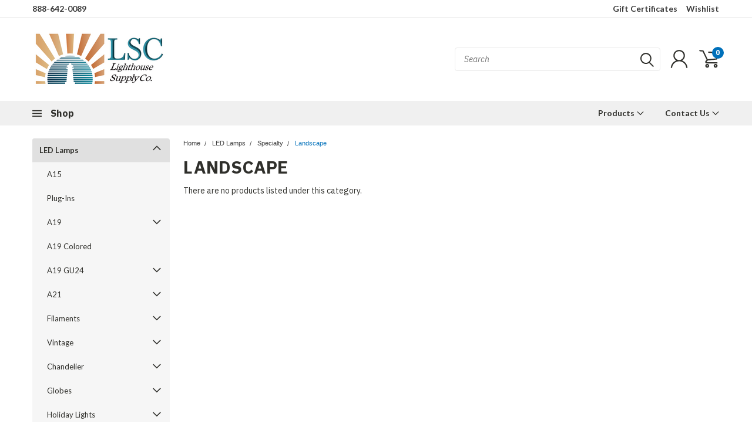

--- FILE ---
content_type: text/html; charset=UTF-8
request_url: https://www.lighthousesupply.com/landscape-2/
body_size: 44072
content:

<!DOCTYPE html>
<html class="no-js" lang="en">
    <head>
        <title>LED Lamps - Specialty - Landscape - Lighthouse Supply</title>
        <link rel='canonical' href='https://www.lighthousesupply.com/landscape-2/' /><meta name='platform' content='bigcommerce.stencil' />
        
        
        
        <link href="https://fonts.googleapis.com/css?family=Racing+Sans+One" rel="stylesheet">
        <link href="https://fonts.googleapis.com/css?family=Lato:300,300i,400,400i,700,700i,900,900i" rel="stylesheet">
        <link href="https://fonts.googleapis.com/css?family=Anton" rel="stylesheet">
        <link href="https://fonts.googleapis.com/css?family=IBM+Plex+Sans+Condensed:300,300i,400,400i,700,700i|IBM+Plex+Sans:400,400i,700,700i" rel="stylesheet">
        <link href="https://cdn11.bigcommerce.com/s-h8u3j/product_images/Small%20LOGO%20Image%20only.jpg?t=1508337303" rel="shortcut icon">
        <meta name="viewport" content="width=device-width, initial-scale=1, maximum-scale=1">

        <script>
            document.documentElement.className = document.documentElement.className.replace('no-js', 'js');
        </script>

        <script>
    function browserSupportsAllFeatures() {
        return window.Promise
            && window.fetch
            && window.URL
            && window.URLSearchParams
            && window.WeakMap
            // object-fit support
            && ('objectFit' in document.documentElement.style);
    }

    function loadScript(src) {
        var js = document.createElement('script');
        js.src = src;
        js.onerror = function () {
            console.error('Failed to load polyfill script ' + src);
        };
        document.head.appendChild(js);
    }

    if (!browserSupportsAllFeatures()) {
        loadScript('https://cdn11.bigcommerce.com/s-h8u3j/stencil/754552b0-1a27-013e-9472-7a7e58ce7843/dist/theme-bundle.polyfills.js');
    }
</script>

        <script>
            window.lazySizesConfig = window.lazySizesConfig || {};
            window.lazySizesConfig.loadMode = 1;
        </script>
        <script async src="https://cdn11.bigcommerce.com/s-h8u3j/stencil/754552b0-1a27-013e-9472-7a7e58ce7843/dist/theme-bundle.head_async.js"></script>


        <!-- Start Tracking Code for analytics_googleanalytics -->

<!-- Start SharpSpring -->
<script type="text/javascript">
var _ss = _ss || [];
_ss.push(['_setDomain', 'https://koi-1GX8TZO.sharpspring.com/net']);
_ss.push(['_setAccount', 'KOI-1UW7ABK']);
_ss.push(['_trackPageView']);
(function() {
    var ss = document.createElement('script');
    ss.type = 'text/javascript'; ss.async = true;
    ss.src = ('https:' == document.location.protocol ? 'https://' : 'http://') + 'koi-1GX8TZO.sharpspring.com/client/ss.js?ver=1.1.1';
    var scr = document.getElementsByTagName('script')[0];
    scr.parentNode.insertBefore(ss, scr);
})();
</script>
<!-- End SharpSpring -->
<!-- Begin Google Analytics -->
<script>
  (function(i,s,o,g,r,a,m){i['GoogleAnalyticsObject']=r;i[r]=i[r]||function(){
  (i[r].q=i[r].q||[]).push(arguments)},i[r].l=1*new Date();a=s.createElement(o),
  m=s.getElementsByTagName(o)[0];a.async=1;a.src=g;m.parentNode.insertBefore(a,m)
  })(window,document,'script','//www.google-analytics.com/analytics.js','ga');

  ga('create', 'UA-32480472-1', 'lighthousesupply.com');
  ga('send', 'pageview');
  ga('require', 'ecommerce', 'ecommerce.js');

 function trackEcommerce() {
    this._addTrans = addTrans;
    this._addItem = addItems;
    this._trackTrans = trackTrans;
    }
    function addTrans(orderID,store,total,tax,shipping,city,state,country) {
    ga('ecommerce:addTransaction', {
        'id': orderID,
        'affiliation': store,
        'revenue': total,
        'tax': tax,
        'shipping': shipping,
        'city': city,
        'state': state,
        'country': country
    });
    }
    function addItems(orderID,sku,product,variation,price,qty) {
    ga('ecommerce:addItem', {
        'id': orderID,
        'sku': sku,
        'name': product,
        'category': variation,
        'price': price,
        'quantity': qty
    });
    }
    function trackTrans() {
        ga('ecommerce:send');
    }
    var pageTracker = new trackEcommerce();
</script>


</script>
<!-- End Google Analytics -->


<!-- Google Code for Remarketing Tag --> 
<!-------------------------------------------------- 
Remarketing tags may not be associated with personally identifiable information or placed on pages related to sensitive categories. See more information and instructions on how to setup the tag on: http://google.com/ads/remarketingsetup 
---------------------------------------------------> 
<script type="text/javascript"> 
/* <![CDATA[ */ 
var google_conversion_id = 1014858139; 
var google_custom_params = window.google_tag_params; 
var google_remarketing_only = true; 
/* ]]> */ 
</script> 
<script type="text/javascript" src="//www.googleadservices.com/pagead/conversion.js"> 
</script> 
<noscript> 
<div style="display:inline;"> 
<img height="1" width="1" style="border-style:none;" alt="" src="//googleads.g.doubleclick.net/pagead/viewthroughconversion/1014858139/?value=0&guid=ON&script=0"/> 
</div> 
</noscript>
<!-- END Google Code for Remarketing Tag --> 


<!-- End Tracking Code for analytics_googleanalytics -->


<!-- begin olark code -->
<script data-cfasync="false" type='text/javascript'>/*<![CDATA[*/window.olark||(function(c){var f=window,d=document,l=f.location.protocol=="https:"?"https:":"http:",z=c.name,r="load";var nt=function(){
f[z]=function(){
(a.s=a.s||[]).push(arguments)};var a=f[z]._={
},q=c.methods.length;while(q--){(function(n){f[z][n]=function(){
f[z]("call",n,arguments)}})(c.methods[q])}a.l=c.loader;a.i=nt;a.p={
0:+new Date};a.P=function(u){
a.p[u]=new Date-a.p[0]};function s(){
a.P(r);f[z](r)}f.addEventListener?f.addEventListener(r,s,false):f.attachEvent("on"+r,s);var ld=function(){function p(hd){
hd="head";return["<",hd,"></",hd,"><",i,' onl' + 'oad="var d=',g,";d.getElementsByTagName('head')[0].",j,"(d.",h,"('script')).",k,"='",l,"//",a.l,"'",'"',"></",i,">"].join("")}var i="body",m=d[i];if(!m){
return setTimeout(ld,100)}a.P(1);var j="appendChild",h="createElement",k="src",n=d[h]("div"),v=n[j](d[h](z)),b=d[h]("iframe"),g="document",e="domain",o;n.style.display="none";m.insertBefore(n,m.firstChild).id=z;b.frameBorder="0";b.id=z+"-loader";if(/MSIE[ ]+6/.test(navigator.userAgent)){
b.src="javascript:false"}b.allowTransparency="true";v[j](b);try{
b.contentWindow[g].open()}catch(w){
c[e]=d[e];o="javascript:var d="+g+".open();d.domain='"+d.domain+"';";b[k]=o+"void(0);"}try{
var t=b.contentWindow[g];t.write(p());t.close()}catch(x){
b[k]=o+'d.write("'+p().replace(/"/g,String.fromCharCode(92)+'"')+'");d.close();'}a.P(2)};ld()};nt()})({
loader: "static.olark.com/jsclient/loader0.js",name:"olark",methods:["configure","extend","declare","identify"]});
/* custom configuration goes here (www.olark.com/documentation) */
olark.identify('5237-927-10-3055');/*]]>*/</script><noscript><a href="https://www.olark.com/site/5237-927-10-3055/contact" title="Contact us" target="_blank">Questions? Feedback?</a> powered by <a href="http://www.olark.com?welcome" title="Olark live chat software">Olark live chat software</a></noscript>
<!-- end olark code -->
<script type="text/javascript">
var BCData = {};
</script>

<script nonce="">
(function () {
    var xmlHttp = new XMLHttpRequest();

    xmlHttp.open('POST', 'https://bes.gcp.data.bigcommerce.com/nobot');
    xmlHttp.setRequestHeader('Content-Type', 'application/json');
    xmlHttp.send('{"store_id":"434965","timezone_offset":"-4.0","timestamp":"2026-02-01T02:54:16.05719000Z","visit_id":"1faa3b98-38c4-4779-ab5d-8e1ed722bc9b","channel_id":1}');
})();
</script>

        

        <link data-stencil-stylesheet href="https://cdn11.bigcommerce.com/s-h8u3j/stencil/754552b0-1a27-013e-9472-7a7e58ce7843/css/theme-a16d0970-c70d-013e-e781-4e77a989c334.css" rel="stylesheet">
        <link data-stencil-stylesheet href="https://cdn11.bigcommerce.com/s-h8u3j/stencil/754552b0-1a27-013e-9472-7a7e58ce7843/css/pinnacle-a16d0970-c70d-013e-e781-4e77a989c334.css" rel="stylesheet">
        <link data-stencil-stylesheet href="https://cdn11.bigcommerce.com/s-h8u3j/stencil/754552b0-1a27-013e-9472-7a7e58ce7843/css/custom-a16d0970-c70d-013e-e781-4e77a989c334.css" rel="stylesheet">
        <link href="https://fonts.googleapis.com/css?family=Lato:400,700&display=swap" rel="stylesheet">

    </head>
    <body id="body" class="main tech   eleven-seventy    ">

      <!-- ACTIVE SHOPNAV DIM PAGE -->
            <div id="shopnav-dim-page" style="display: none;">
              <div style="top: 50%; left: 50%; display: none;" id="dialog" class="window">
                <div id="san"></div>
              </div>
              <div style="width: 2478px; font-size: 32pt; color:white; height: 1202px; display: none; opacity: 0.4;" id="mask"></div>
            </div>
            <!-- END ACTIVE SHOPNAV DIM PAGE -->

        <!-- snippet location header -->
        <svg data-src="https://cdn11.bigcommerce.com/s-h8u3j/stencil/754552b0-1a27-013e-9472-7a7e58ce7843/img/icon-sprite.svg" class="icons-svg-sprite"></svg>


        <div class="header-container main-top">

<div class="top-menu">
    <div class="content">
         <a href="#" class="mobileMenu-toggle" data-mobile-menu-toggle="menu">
            <span class="mobileMenu-toggleIcon">Toggle menu</span>
        </a>

        <!-- OPTIONAL SHORT MESSAGE LINK -->
        <!-- <div class="left">
          <a class="optional-message-link" href="">Put an optional message here.</a>
        </div> -->

        <div class="left phone-number">
            <a href="tel:888-642-0089">888-642-0089</a>
        </div>

        <!-- MOBILE LOGIN / LOGOUT -->
        <div class="right top mobile">
          <div class="mobile-login">
              <li class="mobile-search">
                <a aria-label="search" name="search" class="navUser-action account search" href="#"><svg><use xlink:href="#icon-search" /></svg></a>
                
              </li>            
                 <li class="mobile-account">
                         <a class="" href="/login.php"><a class="" href="/login.php"><svg><use xlink:href="#icon-user" /></svg></a>
                  </li>
          </div>

        <!-- MOBILE CART -->
        <div class="mobile-cart">
        <li class="navUser-item navUser-item--cart mobile">
            <a
                class="navUser-action"
                data-cart-preview
                data-dropdown="cart-preview-dropdown"
                data-options="align:right"
                href="/cart.php">
                <span class="navUser-item-cartLabel"><svg><use xlink:href="#icon-cart" /></svg></span> <span class="countPill cart-quantity">0</span>
            </a>

            <div class="dropdown-menu cart-dropdown-menu" id="cart-preview-dropdown" data-dropdown-content aria-hidden="true"></div>
        </li>
      </div>
    </div>


        <div class="right account-links ">
                <div class="account-link gift-certificates">
                   <a href="/giftcertificates.php">Gift Certificates</a>
                </div>

                <div class="account-link wishlist">
                  <a href="/wishlist.php">Wishlist</a>
                </div>

          <div class="account-link currency-converter">
            <ul class="navPages-list navPages-list--user">
            </ul>
          </div>


              <div class="mobile-login top-account-access">
                     <li class="">
                             <!-- <a class="" href="/login.php"><a class="" href="/login.php">Login</a>&nbsp;<span class="">or</span>&nbsp;<a class="" href="/login.php?action=create_account">Sign Up</a> -->
                      </li>
              </div>


        </div>
        <div class="clear"></div>
    </div>
</div>

<div class="header-container full-width  full-width">
  <div class="header-padding">
  <div class="header-padding">
  <header class="header" role="banner">


<!-- LEFT ALIGNED LOGO -->
  <div class="header-container-left-aligned-logo">
    <div class="header-logo header-logo--left">
      <a class="logo-link" href="https://www.lighthousesupply.com/">
        <img class="" src="https://cdn11.bigcommerce.com/s-h8u3j/images/stencil/250x100/lsc_logo_12-2022_1697661822__75300.original.png" alt="Lighthouse Supply" title="Lighthouse Supply">
</a>
    </div>
    <div class="navPages-container inside-header left-logo" id="menu" data-menu>
      <nav class="navPages">
        <div class="navPages-quickSearch right searchbar">
            <div class="container">
    <!-- snippet location forms_search -->
    <form class="form" action="/search.php">
        <fieldset class="form-fieldset">
            <div class="form-field">
                <label class="u-hiddenVisually" for="search_query">Search</label>
                <input class="form-input" data-search-quick name="search_query" id="search_query" data-error-message="Search field cannot be empty." placeholder="Search" autocomplete="off">
                <div class="search-icon"><svg><use xlink:href="#icon-search" /></svg></div>
                <input class="button button--primary form-prefixPostfix-button--postfix" type="submit" value="">
            </div>
        </fieldset>
        <div class="clear"></div>
    </form>
    <a href="#" class="reset quicksearch" aria-label="reset search" role="button">
      <span class="reset" aria-hidden="true">Reset Search</span>
    </a>
    <a href="#" class="modal-close custom-quick-search" aria-label="Close" role="button">
      <span aria-hidden="true">&#215;</span>
    </a>
    <section class="quickSearchResults" data-bind="html: results">
    </section>
</div>
        </div>
      </nav>
    </div>
    <div class="right account-links desktop inside-header left-aligned-logo">
              <ul class="account-link enabled">
    <li class="navUser-item navUser-item--account">
        <a class="navUser-action with-login" href="/login.php"><svg><use xlink:href="#icon-user" /></svg></a>
        <!-- <a class="navUser-action login" href="/login.php">Login</a> -->
     </li>

<li class="navUser-item navUser-item--cart desktop">
  <a
  class="navUser-action"
  data-cart-preview
  data-dropdown="cart-preview-dropdown"
  data-options="align:right"
  href="/cart.php">
  <span class="navUser-item-cartLabel"><svg><use xlink:href="#icon-cart" /></svg></span> <span class="countPill cart-quantity">0</span>
  </a>

<div class="dropdown-menu cart-dropdown-menu" id="cart-preview-dropdown" data-dropdown-content aria-hidden="true"></div>
</li>
</ul>
    </div>
  </div>



<!-- CENTER ALIGNED LOGO -->


<!-- RIGHT ALIGNED LOGO -->



<div class="clear"></div>
<div class="mobile-menu navPages-container" id="menu" data-menu>

  <div class="navPages-quickSearch right searchbar mobile-search">
      <div class="container mobile-quick-search">
    <!-- snippet location forms_search -->
    <form class="form" action="/search.php">
        <fieldset class="form-fieldset">
            <div class="form-field">
                <label class="u-hiddenVisually" for="search_query">Search</label>
                <input class="form-input" data-search-quick name="search_query" id="search_query" data-error-message="Search field cannot be empty." placeholder="Search" autocomplete="off">
                <div class="search-icon"><svg><use xlink:href="#icon-search" /></svg></div>
                <input class="button button--primary form-prefixPostfix-button--postfix" type="submit" value="">
            </div>
        </fieldset>
        <div class="clear"></div>
    </form>
    <div class="mobile-reset">
      <a href="#" class="reset quicksearch" aria-label="reset search" role="button">
        <span class="reset" aria-hidden="true">Reset Search</span>
      </a>
      <a href="#" class="modal-close custom-quick-search" aria-label="Close" role="button">
        <span aria-hidden="true">&#215;</span>
      </a>
      <div class="clear"></div>
    </div>
    <section class="quickSearchResults" data-bind="html: results">
    </section>
</div>
  </div>

        <nav class="navPages mobile">   
    <ul class="navPages-list">
        <div class="nav-align center">
        <div class="custom-pages-nav">
            <div id="mobile-menu">
                <div class="category-menu">
                    <h2 class="container-header mobile">Shop By Category</h2>
                      <li class="navPages-item mobile">
                        <a class="navPages-action navPages-action-depth-max has-subMenu is-root topLevel" href="https://www.lighthousesupply.com/led-lamps/">
    LED Lamps <i class="main-nav" aria-hidden="true"><svg xmlns="http://www.w3.org/2000/svg" xmlns:xlink="http://www.w3.org/1999/xlink" version="1.1" id="Layer_1" x="0px" y="0px" viewBox="0 0 358 512" style="enable-background:new 0 0 358 512;" xml:space="preserve">
<path d="M180.8,393c-1.6,1.6-4.1,1.6-5.6,0L6,223.8c-1.5-1.5-1.6-4-0.1-5.5l22.7-22.7c1-1,2.1-1.2,2.9-1.2c0.7,0,1.8,0.2,2.7,1.1  l144,143.7l143.8-143.8c1-1,2.1-1.2,2.9-1.2c0.7,0,1.8,0.2,2.7,1.1l22.8,22.7c1.5,1.5,1.6,4,0.1,5.5L180.8,393z"/>
</svg></i>
</a>
<div class="navPage-subMenu" id="navPages-804" aria-hidden="true" tabindex="-1">
    <ul class="navPage-subMenu-list">
            <li class="navPage-subMenu-item">
                    <a class="navPage-subMenu-action navPages-action" href="https://www.lighthousesupply.com/a15-1/">A15</a>
            </li>
            <li class="navPage-subMenu-item">
                    <a class="navPage-subMenu-action navPages-action" href="https://www.lighthousesupply.com/plug-ins/">Plug-Ins</a>
            </li>
            <li class="navPage-subMenu-item">
                    <a
                        class="navPage-subMenu-action navPages-action has-subMenu"
                        href="https://www.lighthousesupply.com/a19-2/"
                        data-collapsible="navPages-943"
                        data-collapsible-disabled-breakpoint="medium"
                        data-collapsible-disabled-state="open"
                        data-collapsible-enabled-state="closed">
                        A19 <i aria-hidden="true"><svg xmlns="http://www.w3.org/2000/svg" xmlns:xlink="http://www.w3.org/1999/xlink" version="1.1" id="Layer_1" x="0px" y="0px" viewBox="0 0 358 512" style="enable-background:new 0 0 358 512;" xml:space="preserve">
<path d="M180.8,393c-1.6,1.6-4.1,1.6-5.6,0L6,223.8c-1.5-1.5-1.6-4-0.1-5.5l22.7-22.7c1-1,2.1-1.2,2.9-1.2c0.7,0,1.8,0.2,2.7,1.1  l144,143.7l143.8-143.8c1-1,2.1-1.2,2.9-1.2c0.7,0,1.8,0.2,2.7,1.1l22.8,22.7c1.5,1.5,1.6,4,0.1,5.5L180.8,393z"/>
</svg></i>
                    </a>
                    <ul class="navPage-childList" id="navPages-943">
                        <li class="navPage-childList-item navPage-subMenu-item">
                                <a class="navPage-childList-action navPages-action" href="https://www.lighthousesupply.com/3-way-4/">3-Way</a>
                        </li>
                        <li class="navPage-childList-item navPage-subMenu-item">
                                <a class="navPage-childList-action navPages-action" href="https://www.lighthousesupply.com/equal-to-40-watt-a19/">40 Watt Equivalent</a>
                        </li>
                        <li class="navPage-childList-item navPage-subMenu-item">
                                <a class="navPage-childList-action navPages-action" href="https://www.lighthousesupply.com/equal-to-60-watt-a19/">60 Watt Equivalent</a>
                        </li>
                        <li class="navPage-childList-item navPage-subMenu-item">
                                <a class="navPage-childList-action navPages-action" href="https://www.lighthousesupply.com/equal-to-75-watt-a19/">75 Watt Equivalent</a>
                        </li>
                        <li class="navPage-childList-item navPage-subMenu-item">
                                <a class="navPage-childList-action navPages-action" href="https://www.lighthousesupply.com/equivalent-to-100-watts/">100 Watt Equivalent</a>
                        </li>
                    </ul>
            </li>
            <li class="navPage-subMenu-item">
                    <a class="navPage-subMenu-action navPages-action" href="https://www.lighthousesupply.com/a19-colored/">A19 Colored</a>
            </li>
            <li class="navPage-subMenu-item">
                    <a
                        class="navPage-subMenu-action navPages-action has-subMenu"
                        href="https://www.lighthousesupply.com/a19-gu24/"
                        data-collapsible="navPages-1246"
                        data-collapsible-disabled-breakpoint="medium"
                        data-collapsible-disabled-state="open"
                        data-collapsible-enabled-state="closed">
                        A19 GU24 <i aria-hidden="true"><svg xmlns="http://www.w3.org/2000/svg" xmlns:xlink="http://www.w3.org/1999/xlink" version="1.1" id="Layer_1" x="0px" y="0px" viewBox="0 0 358 512" style="enable-background:new 0 0 358 512;" xml:space="preserve">
<path d="M180.8,393c-1.6,1.6-4.1,1.6-5.6,0L6,223.8c-1.5-1.5-1.6-4-0.1-5.5l22.7-22.7c1-1,2.1-1.2,2.9-1.2c0.7,0,1.8,0.2,2.7,1.1  l144,143.7l143.8-143.8c1-1,2.1-1.2,2.9-1.2c0.7,0,1.8,0.2,2.7,1.1l22.8,22.7c1.5,1.5,1.6,4,0.1,5.5L180.8,393z"/>
</svg></i>
                    </a>
                    <ul class="navPage-childList" id="navPages-1246">
                        <li class="navPage-childList-item navPage-subMenu-item">
                                <a class="navPage-childList-action navPages-action" href="https://www.lighthousesupply.com/100-watt-equivalent-1/">100 Watt Equivalent</a>
                        </li>
                        <li class="navPage-childList-item navPage-subMenu-item">
                                <a class="navPage-childList-action navPages-action" href="https://www.lighthousesupply.com/60-watt-equivalent-1/">60 Watt Equivalent</a>
                        </li>
                        <li class="navPage-childList-item navPage-subMenu-item">
                                <a class="navPage-childList-action navPages-action" href="https://www.lighthousesupply.com/75-watt-equivalent-1/">75 Watt Equivalent</a>
                        </li>
                    </ul>
            </li>
            <li class="navPage-subMenu-item">
                    <a
                        class="navPage-subMenu-action navPages-action has-subMenu"
                        href="https://www.lighthousesupply.com/a21-1/"
                        data-collapsible="navPages-1076"
                        data-collapsible-disabled-breakpoint="medium"
                        data-collapsible-disabled-state="open"
                        data-collapsible-enabled-state="closed">
                        A21 <i aria-hidden="true"><svg xmlns="http://www.w3.org/2000/svg" xmlns:xlink="http://www.w3.org/1999/xlink" version="1.1" id="Layer_1" x="0px" y="0px" viewBox="0 0 358 512" style="enable-background:new 0 0 358 512;" xml:space="preserve">
<path d="M180.8,393c-1.6,1.6-4.1,1.6-5.6,0L6,223.8c-1.5-1.5-1.6-4-0.1-5.5l22.7-22.7c1-1,2.1-1.2,2.9-1.2c0.7,0,1.8,0.2,2.7,1.1  l144,143.7l143.8-143.8c1-1,2.1-1.2,2.9-1.2c0.7,0,1.8,0.2,2.7,1.1l22.8,22.7c1.5,1.5,1.6,4,0.1,5.5L180.8,393z"/>
</svg></i>
                    </a>
                    <ul class="navPage-childList" id="navPages-1076">
                        <li class="navPage-childList-item navPage-subMenu-item">
                                <a class="navPage-childList-action navPages-action" href="https://www.lighthousesupply.com/100-watt-equivalent/">100 Watt Equivalent</a>
                        </li>
                    </ul>
            </li>
            <li class="navPage-subMenu-item">
                    <a
                        class="navPage-subMenu-action navPages-action has-subMenu"
                        href="https://www.lighthousesupply.com/filaments/"
                        data-collapsible="navPages-1212"
                        data-collapsible-disabled-breakpoint="medium"
                        data-collapsible-disabled-state="open"
                        data-collapsible-enabled-state="closed">
                        Filaments <i aria-hidden="true"><svg xmlns="http://www.w3.org/2000/svg" xmlns:xlink="http://www.w3.org/1999/xlink" version="1.1" id="Layer_1" x="0px" y="0px" viewBox="0 0 358 512" style="enable-background:new 0 0 358 512;" xml:space="preserve">
<path d="M180.8,393c-1.6,1.6-4.1,1.6-5.6,0L6,223.8c-1.5-1.5-1.6-4-0.1-5.5l22.7-22.7c1-1,2.1-1.2,2.9-1.2c0.7,0,1.8,0.2,2.7,1.1  l144,143.7l143.8-143.8c1-1,2.1-1.2,2.9-1.2c0.7,0,1.8,0.2,2.7,1.1l22.8,22.7c1.5,1.5,1.6,4,0.1,5.5L180.8,393z"/>
</svg></i>
                    </a>
                    <ul class="navPage-childList" id="navPages-1212">
                        <li class="navPage-childList-item navPage-subMenu-item">
                                <a class="navPage-childList-action navPages-action" href="https://www.lighthousesupply.com/a-shape-10/">A Shape</a>
                        </li>
                        <li class="navPage-childList-item navPage-subMenu-item">
                                <a class="navPage-childList-action navPages-action" href="https://www.lighthousesupply.com/chandelier/">Chandelier</a>
                        </li>
                        <li class="navPage-childList-item navPage-subMenu-item">
                                <a class="navPage-childList-action navPages-action" href="https://www.lighthousesupply.com/globe-4/">Globe</a>
                        </li>
                        <li class="navPage-childList-item navPage-subMenu-item">
                                <a class="navPage-childList-action navPages-action" href="https://www.lighthousesupply.com/sign-1/">Specialty</a>
                        </li>
                        <li class="navPage-childList-item navPage-subMenu-item">
                                <a class="navPage-childList-action navPages-action" href="https://www.lighthousesupply.com/tubular-5/">Tubular</a>
                        </li>
                    </ul>
            </li>
            <li class="navPage-subMenu-item">
                    <a
                        class="navPage-subMenu-action navPages-action has-subMenu"
                        href="https://www.lighthousesupply.com/vintage/"
                        data-collapsible="navPages-1084"
                        data-collapsible-disabled-breakpoint="medium"
                        data-collapsible-disabled-state="open"
                        data-collapsible-enabled-state="closed">
                        Vintage <i aria-hidden="true"><svg xmlns="http://www.w3.org/2000/svg" xmlns:xlink="http://www.w3.org/1999/xlink" version="1.1" id="Layer_1" x="0px" y="0px" viewBox="0 0 358 512" style="enable-background:new 0 0 358 512;" xml:space="preserve">
<path d="M180.8,393c-1.6,1.6-4.1,1.6-5.6,0L6,223.8c-1.5-1.5-1.6-4-0.1-5.5l22.7-22.7c1-1,2.1-1.2,2.9-1.2c0.7,0,1.8,0.2,2.7,1.1  l144,143.7l143.8-143.8c1-1,2.1-1.2,2.9-1.2c0.7,0,1.8,0.2,2.7,1.1l22.8,22.7c1.5,1.5,1.6,4,0.1,5.5L180.8,393z"/>
</svg></i>
                    </a>
                    <ul class="navPage-childList" id="navPages-1084">
                        <li class="navPage-childList-item navPage-subMenu-item">
                                <a class="navPage-childList-action navPages-action" href="https://www.lighthousesupply.com/a-shape-9/">A Shape</a>
                        </li>
                        <li class="navPage-childList-item navPage-subMenu-item">
                                <a class="navPage-childList-action navPages-action" href="https://www.lighthousesupply.com/chandelier-3/">Chandelier</a>
                        </li>
                        <li class="navPage-childList-item navPage-subMenu-item">
                                <a class="navPage-childList-action navPages-action" href="https://www.lighthousesupply.com/globe-3/">Globe</a>
                        </li>
                        <li class="navPage-childList-item navPage-subMenu-item">
                                <a class="navPage-childList-action navPages-action" href="https://www.lighthousesupply.com/specialty-4/">Specialty</a>
                        </li>
                        <li class="navPage-childList-item navPage-subMenu-item">
                                <a class="navPage-childList-action navPages-action" href="https://www.lighthousesupply.com/tubular-3/">Tubular</a>
                        </li>
                    </ul>
            </li>
            <li class="navPage-subMenu-item">
                    <a
                        class="navPage-subMenu-action navPages-action has-subMenu"
                        href="https://www.lighthousesupply.com/chandelier-1/"
                        data-collapsible="navPages-805"
                        data-collapsible-disabled-breakpoint="medium"
                        data-collapsible-disabled-state="open"
                        data-collapsible-enabled-state="closed">
                        Chandelier <i aria-hidden="true"><svg xmlns="http://www.w3.org/2000/svg" xmlns:xlink="http://www.w3.org/1999/xlink" version="1.1" id="Layer_1" x="0px" y="0px" viewBox="0 0 358 512" style="enable-background:new 0 0 358 512;" xml:space="preserve">
<path d="M180.8,393c-1.6,1.6-4.1,1.6-5.6,0L6,223.8c-1.5-1.5-1.6-4-0.1-5.5l22.7-22.7c1-1,2.1-1.2,2.9-1.2c0.7,0,1.8,0.2,2.7,1.1  l144,143.7l143.8-143.8c1-1,2.1-1.2,2.9-1.2c0.7,0,1.8,0.2,2.7,1.1l22.8,22.7c1.5,1.5,1.6,4,0.1,5.5L180.8,393z"/>
</svg></i>
                    </a>
                    <ul class="navPage-childList" id="navPages-805">
                        <li class="navPage-childList-item navPage-subMenu-item">
                                <a class="navPage-childList-action navPages-action" href="https://www.lighthousesupply.com/7-watt-equivalent/">7 Watt Equivalent </a>
                        </li>
                        <li class="navPage-childList-item navPage-subMenu-item">
                                <a class="navPage-childList-action navPages-action" href="https://www.lighthousesupply.com/10-watt-equivalent/">10 Watt Equivalent </a>
                        </li>
                        <li class="navPage-childList-item navPage-subMenu-item">
                                <a class="navPage-childList-action navPages-action" href="https://www.lighthousesupply.com/25-watt-equivalent/">25 Watt Equivalent </a>
                        </li>
                        <li class="navPage-childList-item navPage-subMenu-item">
                                <a class="navPage-childList-action navPages-action" href="https://www.lighthousesupply.com/40-watt-equivalent/">40 Watt Equivalent </a>
                        </li>
                        <li class="navPage-childList-item navPage-subMenu-item">
                                <a class="navPage-childList-action navPages-action" href="https://www.lighthousesupply.com/60-watt-equivalent/">60 Watt Equivalent </a>
                        </li>
                    </ul>
            </li>
            <li class="navPage-subMenu-item">
                    <a
                        class="navPage-subMenu-action navPages-action has-subMenu"
                        href="https://www.lighthousesupply.com/globes-2/"
                        data-collapsible="navPages-823"
                        data-collapsible-disabled-breakpoint="medium"
                        data-collapsible-disabled-state="open"
                        data-collapsible-enabled-state="closed">
                        Globes <i aria-hidden="true"><svg xmlns="http://www.w3.org/2000/svg" xmlns:xlink="http://www.w3.org/1999/xlink" version="1.1" id="Layer_1" x="0px" y="0px" viewBox="0 0 358 512" style="enable-background:new 0 0 358 512;" xml:space="preserve">
<path d="M180.8,393c-1.6,1.6-4.1,1.6-5.6,0L6,223.8c-1.5-1.5-1.6-4-0.1-5.5l22.7-22.7c1-1,2.1-1.2,2.9-1.2c0.7,0,1.8,0.2,2.7,1.1  l144,143.7l143.8-143.8c1-1,2.1-1.2,2.9-1.2c0.7,0,1.8,0.2,2.7,1.1l22.8,22.7c1.5,1.5,1.6,4,0.1,5.5L180.8,393z"/>
</svg></i>
                    </a>
                    <ul class="navPage-childList" id="navPages-823">
                        <li class="navPage-childList-item navPage-subMenu-item">
                                <a class="navPage-childList-action navPages-action" href="https://www.lighthousesupply.com/2-globes/">2&quot; Globes</a>
                        </li>
                        <li class="navPage-childList-item navPage-subMenu-item">
                                <a class="navPage-childList-action navPages-action" href="https://www.lighthousesupply.com/3-globes/">3&quot; Globes</a>
                        </li>
                    </ul>
            </li>
            <li class="navPage-subMenu-item">
                    <a
                        class="navPage-subMenu-action navPages-action has-subMenu"
                        href="https://www.lighthousesupply.com/holiday-lights/"
                        data-collapsible="navPages-847"
                        data-collapsible-disabled-breakpoint="medium"
                        data-collapsible-disabled-state="open"
                        data-collapsible-enabled-state="closed">
                        Holiday Lights <i aria-hidden="true"><svg xmlns="http://www.w3.org/2000/svg" xmlns:xlink="http://www.w3.org/1999/xlink" version="1.1" id="Layer_1" x="0px" y="0px" viewBox="0 0 358 512" style="enable-background:new 0 0 358 512;" xml:space="preserve">
<path d="M180.8,393c-1.6,1.6-4.1,1.6-5.6,0L6,223.8c-1.5-1.5-1.6-4-0.1-5.5l22.7-22.7c1-1,2.1-1.2,2.9-1.2c0.7,0,1.8,0.2,2.7,1.1  l144,143.7l143.8-143.8c1-1,2.1-1.2,2.9-1.2c0.7,0,1.8,0.2,2.7,1.1l22.8,22.7c1.5,1.5,1.6,4,0.1,5.5L180.8,393z"/>
</svg></i>
                    </a>
                    <ul class="navPage-childList" id="navPages-847">
                        <li class="navPage-childList-item navPage-subMenu-item">
                                <a class="navPage-childList-action navPages-action" href="https://www.lighthousesupply.com/c7-bulb/">C7 Bulb</a>
                        </li>
                        <li class="navPage-childList-item navPage-subMenu-item">
                                <a class="navPage-childList-action navPages-action" href="https://www.lighthousesupply.com/c9-bulb/">C9 Bulb</a>
                        </li>
                    </ul>
            </li>
            <li class="navPage-subMenu-item">
                    <a class="navPage-subMenu-action navPages-action" href="https://www.lighthousesupply.com/mr11-1/">MR11</a>
            </li>
            <li class="navPage-subMenu-item">
                    <a
                        class="navPage-subMenu-action navPages-action has-subMenu"
                        href="https://www.lighthousesupply.com/mr16-2/"
                        data-collapsible="navPages-1098"
                        data-collapsible-disabled-breakpoint="medium"
                        data-collapsible-disabled-state="open"
                        data-collapsible-enabled-state="closed">
                        MR16 <i aria-hidden="true"><svg xmlns="http://www.w3.org/2000/svg" xmlns:xlink="http://www.w3.org/1999/xlink" version="1.1" id="Layer_1" x="0px" y="0px" viewBox="0 0 358 512" style="enable-background:new 0 0 358 512;" xml:space="preserve">
<path d="M180.8,393c-1.6,1.6-4.1,1.6-5.6,0L6,223.8c-1.5-1.5-1.6-4-0.1-5.5l22.7-22.7c1-1,2.1-1.2,2.9-1.2c0.7,0,1.8,0.2,2.7,1.1  l144,143.7l143.8-143.8c1-1,2.1-1.2,2.9-1.2c0.7,0,1.8,0.2,2.7,1.1l22.8,22.7c1.5,1.5,1.6,4,0.1,5.5L180.8,393z"/>
</svg></i>
                    </a>
                    <ul class="navPage-childList" id="navPages-1098">
                        <li class="navPage-childList-item navPage-subMenu-item">
                                <a class="navPage-childList-action navPages-action" href="https://www.lighthousesupply.com/flood/">Flood</a>
                        </li>
                        <li class="navPage-childList-item navPage-subMenu-item">
                                <a class="navPage-childList-action navPages-action" href="https://www.lighthousesupply.com/wide-flood/">Wide Flood</a>
                        </li>
                        <li class="navPage-childList-item navPage-subMenu-item">
                                <a class="navPage-childList-action navPages-action" href="https://www.lighthousesupply.com/narrow-flood/">Narrow Flood</a>
                        </li>
                    </ul>
            </li>
            <li class="navPage-subMenu-item">
                    <a class="navPage-subMenu-action navPages-action" href="https://www.lighthousesupply.com/mr16-gu10/">MR16 GU10</a>
            </li>
            <li class="navPage-subMenu-item">
                    <a
                        class="navPage-subMenu-action navPages-action has-subMenu"
                        href="https://www.lighthousesupply.com/eco-pars/"
                        data-collapsible="navPages-1172"
                        data-collapsible-disabled-breakpoint="medium"
                        data-collapsible-disabled-state="open"
                        data-collapsible-enabled-state="closed">
                        Eco-PARs <i aria-hidden="true"><svg xmlns="http://www.w3.org/2000/svg" xmlns:xlink="http://www.w3.org/1999/xlink" version="1.1" id="Layer_1" x="0px" y="0px" viewBox="0 0 358 512" style="enable-background:new 0 0 358 512;" xml:space="preserve">
<path d="M180.8,393c-1.6,1.6-4.1,1.6-5.6,0L6,223.8c-1.5-1.5-1.6-4-0.1-5.5l22.7-22.7c1-1,2.1-1.2,2.9-1.2c0.7,0,1.8,0.2,2.7,1.1  l144,143.7l143.8-143.8c1-1,2.1-1.2,2.9-1.2c0.7,0,1.8,0.2,2.7,1.1l22.8,22.7c1.5,1.5,1.6,4,0.1,5.5L180.8,393z"/>
</svg></i>
                    </a>
                    <ul class="navPage-childList" id="navPages-1172">
                        <li class="navPage-childList-item navPage-subMenu-item">
                                <a class="navPage-childList-action navPages-action" href="https://www.lighthousesupply.com/par30-4/">PAR30</a>
                        </li>
                        <li class="navPage-childList-item navPage-subMenu-item">
                                <a class="navPage-childList-action navPages-action" href="https://www.lighthousesupply.com/par38-7/">PAR38</a>
                        </li>
                    </ul>
            </li>
            <li class="navPage-subMenu-item">
                    <a
                        class="navPage-subMenu-action navPages-action has-subMenu"
                        href="https://www.lighthousesupply.com/pars-2/"
                        data-collapsible="navPages-939"
                        data-collapsible-disabled-breakpoint="medium"
                        data-collapsible-disabled-state="open"
                        data-collapsible-enabled-state="closed">
                        PARs <i aria-hidden="true"><svg xmlns="http://www.w3.org/2000/svg" xmlns:xlink="http://www.w3.org/1999/xlink" version="1.1" id="Layer_1" x="0px" y="0px" viewBox="0 0 358 512" style="enable-background:new 0 0 358 512;" xml:space="preserve">
<path d="M180.8,393c-1.6,1.6-4.1,1.6-5.6,0L6,223.8c-1.5-1.5-1.6-4-0.1-5.5l22.7-22.7c1-1,2.1-1.2,2.9-1.2c0.7,0,1.8,0.2,2.7,1.1  l144,143.7l143.8-143.8c1-1,2.1-1.2,2.9-1.2c0.7,0,1.8,0.2,2.7,1.1l22.8,22.7c1.5,1.5,1.6,4,0.1,5.5L180.8,393z"/>
</svg></i>
                    </a>
                    <ul class="navPage-childList" id="navPages-939">
                        <li class="navPage-childList-item navPage-subMenu-item">
                                <a class="navPage-childList-action navPages-action" href="https://www.lighthousesupply.com/par20-3/">PAR20</a>
                        </li>
                        <li class="navPage-childList-item navPage-subMenu-item">
                                <a class="navPage-childList-action navPages-action" href="https://www.lighthousesupply.com/par30-3/">PAR30</a>
                        </li>
                        <li class="navPage-childList-item navPage-subMenu-item">
                                <a class="navPage-childList-action navPages-action" href="https://www.lighthousesupply.com/par38-5/">PAR38</a>
                        </li>
                    </ul>
            </li>
            <li class="navPage-subMenu-item">
                    <a
                        class="navPage-subMenu-action navPages-action has-subMenu"
                        href="https://www.lighthousesupply.com/reflector-5/"
                        data-collapsible="navPages-935"
                        data-collapsible-disabled-breakpoint="medium"
                        data-collapsible-disabled-state="open"
                        data-collapsible-enabled-state="closed">
                        Reflector <i aria-hidden="true"><svg xmlns="http://www.w3.org/2000/svg" xmlns:xlink="http://www.w3.org/1999/xlink" version="1.1" id="Layer_1" x="0px" y="0px" viewBox="0 0 358 512" style="enable-background:new 0 0 358 512;" xml:space="preserve">
<path d="M180.8,393c-1.6,1.6-4.1,1.6-5.6,0L6,223.8c-1.5-1.5-1.6-4-0.1-5.5l22.7-22.7c1-1,2.1-1.2,2.9-1.2c0.7,0,1.8,0.2,2.7,1.1  l144,143.7l143.8-143.8c1-1,2.1-1.2,2.9-1.2c0.7,0,1.8,0.2,2.7,1.1l22.8,22.7c1.5,1.5,1.6,4,0.1,5.5L180.8,393z"/>
</svg></i>
                    </a>
                    <ul class="navPage-childList" id="navPages-935">
                        <li class="navPage-childList-item navPage-subMenu-item">
                                <a class="navPage-childList-action navPages-action" href="https://www.lighthousesupply.com/r20-2/">R20</a>
                        </li>
                        <li class="navPage-childList-item navPage-subMenu-item">
                                <a class="navPage-childList-action navPages-action" href="https://www.lighthousesupply.com/r30-2/">R30</a>
                        </li>
                        <li class="navPage-childList-item navPage-subMenu-item">
                                <a class="navPage-childList-action navPages-action" href="https://www.lighthousesupply.com/r40-2/">R40</a>
                        </li>
                    </ul>
            </li>
            <li class="navPage-subMenu-item">
                    <a class="navPage-subMenu-action navPages-action" href="https://www.lighthousesupply.com/s11-s14-sign/">S11/S14 (Sign)</a>
            </li>
            <li class="navPage-subMenu-item">
                    <a
                        class="navPage-subMenu-action navPages-action has-subMenu"
                        href="https://www.lighthousesupply.com/hid-retrofits/"
                        data-collapsible="navPages-1087"
                        data-collapsible-disabled-breakpoint="medium"
                        data-collapsible-disabled-state="open"
                        data-collapsible-enabled-state="closed">
                        HID Retrofits <i aria-hidden="true"><svg xmlns="http://www.w3.org/2000/svg" xmlns:xlink="http://www.w3.org/1999/xlink" version="1.1" id="Layer_1" x="0px" y="0px" viewBox="0 0 358 512" style="enable-background:new 0 0 358 512;" xml:space="preserve">
<path d="M180.8,393c-1.6,1.6-4.1,1.6-5.6,0L6,223.8c-1.5-1.5-1.6-4-0.1-5.5l22.7-22.7c1-1,2.1-1.2,2.9-1.2c0.7,0,1.8,0.2,2.7,1.1  l144,143.7l143.8-143.8c1-1,2.1-1.2,2.9-1.2c0.7,0,1.8,0.2,2.7,1.1l22.8,22.7c1.5,1.5,1.6,4,0.1,5.5L180.8,393z"/>
</svg></i>
                    </a>
                    <ul class="navPage-childList" id="navPages-1087">
                        <li class="navPage-childList-item navPage-subMenu-item">
                                <a class="navPage-childList-action navPages-action" href="https://www.lighthousesupply.com/post-tops/">Post Tops</a>
                        </li>
                        <li class="navPage-childList-item navPage-subMenu-item">
                                <a class="navPage-childList-action navPages-action" href="https://www.lighthousesupply.com/area-light/">Area Light</a>
                        </li>
                        <li class="navPage-childList-item navPage-subMenu-item">
                                <a class="navPage-childList-action navPages-action" href="https://www.lighthousesupply.com/wallpack/">Wallpack</a>
                        </li>
                        <li class="navPage-childList-item navPage-subMenu-item">
                                <a class="navPage-childList-action navPages-action" href="https://www.lighthousesupply.com/high-bay/">High Bay</a>
                        </li>
                        <li class="navPage-childList-item navPage-subMenu-item">
                                <a class="navPage-childList-action navPages-action" href="https://www.lighthousesupply.com/omnidirectional-lamp/">Omnidirectional Lamp</a>
                        </li>
                    </ul>
            </li>
            <li class="navPage-subMenu-item">
                    <a
                        class="navPage-subMenu-action navPages-action has-subMenu"
                        href="https://www.lighthousesupply.com/linear-1/"
                        data-collapsible="navPages-988"
                        data-collapsible-disabled-breakpoint="medium"
                        data-collapsible-disabled-state="open"
                        data-collapsible-enabled-state="closed">
                        Linear <i aria-hidden="true"><svg xmlns="http://www.w3.org/2000/svg" xmlns:xlink="http://www.w3.org/1999/xlink" version="1.1" id="Layer_1" x="0px" y="0px" viewBox="0 0 358 512" style="enable-background:new 0 0 358 512;" xml:space="preserve">
<path d="M180.8,393c-1.6,1.6-4.1,1.6-5.6,0L6,223.8c-1.5-1.5-1.6-4-0.1-5.5l22.7-22.7c1-1,2.1-1.2,2.9-1.2c0.7,0,1.8,0.2,2.7,1.1  l144,143.7l143.8-143.8c1-1,2.1-1.2,2.9-1.2c0.7,0,1.8,0.2,2.7,1.1l22.8,22.7c1.5,1.5,1.6,4,0.1,5.5L180.8,393z"/>
</svg></i>
                    </a>
                    <ul class="navPage-childList" id="navPages-988">
                        <li class="navPage-childList-item navPage-subMenu-item">
                                <a class="navPage-childList-action navPages-action" href="https://www.lighthousesupply.com/ballast-compatible/">Ballast Compatible</a>
                        </li>
                        <li class="navPage-childList-item navPage-subMenu-item">
                                <a class="navPage-childList-action navPages-action" href="https://www.lighthousesupply.com/direct-wire-no-ballast-required/">Direct Wire - No Ballast Required</a>
                        </li>
                    </ul>
            </li>
            <li class="navPage-subMenu-item">
                    <a class="navPage-subMenu-action navPages-action" href="https://www.lighthousesupply.com/u-bend/">U-Bend</a>
            </li>
            <li class="navPage-subMenu-item">
                    <a
                        class="navPage-subMenu-action navPages-action has-subMenu"
                        href="https://www.lighthousesupply.com/specialty-3/"
                        data-collapsible="navPages-863"
                        data-collapsible-disabled-breakpoint="medium"
                        data-collapsible-disabled-state="open"
                        data-collapsible-enabled-state="closed">
                        Specialty <i aria-hidden="true"><svg xmlns="http://www.w3.org/2000/svg" xmlns:xlink="http://www.w3.org/1999/xlink" version="1.1" id="Layer_1" x="0px" y="0px" viewBox="0 0 358 512" style="enable-background:new 0 0 358 512;" xml:space="preserve">
<path d="M180.8,393c-1.6,1.6-4.1,1.6-5.6,0L6,223.8c-1.5-1.5-1.6-4-0.1-5.5l22.7-22.7c1-1,2.1-1.2,2.9-1.2c0.7,0,1.8,0.2,2.7,1.1  l144,143.7l143.8-143.8c1-1,2.1-1.2,2.9-1.2c0.7,0,1.8,0.2,2.7,1.1l22.8,22.7c1.5,1.5,1.6,4,0.1,5.5L180.8,393z"/>
</svg></i>
                    </a>
                    <ul class="navPage-childList" id="navPages-863">
                        <li class="navPage-childList-item navPage-subMenu-item">
                                <a class="navPage-childList-action navPages-action" href="https://www.lighthousesupply.com/elevator-lambs/">Elevator Lambs</a>
                        </li>
                        <li class="navPage-childList-item navPage-subMenu-item">
                                <a class="navPage-childList-action navPages-action" href="https://www.lighthousesupply.com/halogen-retrofits/">Halogen Retrofits</a>
                        </li>
                        <li class="navPage-childList-item navPage-subMenu-item">
                                <a class="navPage-childList-action navPages-action" href="https://www.lighthousesupply.com/landscape-2/">Landscape</a>
                        </li>
                        <li class="navPage-childList-item navPage-subMenu-item">
                                <a class="navPage-childList-action navPages-action" href="https://www.lighthousesupply.com/plug-in-leds/">Plug-in LEDs</a>
                        </li>
                        <li class="navPage-childList-item navPage-subMenu-item">
                                <a class="navPage-childList-action navPages-action" href="https://www.lighthousesupply.com/tubular-4/">Tubular</a>
                        </li>
                        <li class="navPage-childList-item navPage-subMenu-item">
                                <a class="navPage-childList-action navPages-action" href="https://www.lighthousesupply.com/wedge-1/">Wedge</a>
                        </li>
                    </ul>
            </li>
        <!-- END COMMENT OUT THE FOLLOWING SECTION TO ENABLE MAX NAV LEVELS -->
    </ul>
</div>
                      </li>
                      <li class="navPages-item mobile">
                        <a class="navPages-action navPages-action-depth-max has-subMenu is-root topLevel" href="https://www.lighthousesupply.com/light-bulbs/">
    Light Bulbs <i class="main-nav" aria-hidden="true"><svg xmlns="http://www.w3.org/2000/svg" xmlns:xlink="http://www.w3.org/1999/xlink" version="1.1" id="Layer_1" x="0px" y="0px" viewBox="0 0 358 512" style="enable-background:new 0 0 358 512;" xml:space="preserve">
<path d="M180.8,393c-1.6,1.6-4.1,1.6-5.6,0L6,223.8c-1.5-1.5-1.6-4-0.1-5.5l22.7-22.7c1-1,2.1-1.2,2.9-1.2c0.7,0,1.8,0.2,2.7,1.1  l144,143.7l143.8-143.8c1-1,2.1-1.2,2.9-1.2c0.7,0,1.8,0.2,2.7,1.1l22.8,22.7c1.5,1.5,1.6,4,0.1,5.5L180.8,393z"/>
</svg></i>
</a>
<div class="navPage-subMenu" id="navPages-95" aria-hidden="true" tabindex="-1">
    <ul class="navPage-subMenu-list">
            <li class="navPage-subMenu-item">
                    <a
                        class="navPage-subMenu-action navPages-action has-subMenu"
                        href="https://www.lighthousesupply.com/chandelier-lamps/"
                        data-collapsible="navPages-416"
                        data-collapsible-disabled-breakpoint="medium"
                        data-collapsible-disabled-state="open"
                        data-collapsible-enabled-state="closed">
                        Chandelier Lamps <i aria-hidden="true"><svg xmlns="http://www.w3.org/2000/svg" xmlns:xlink="http://www.w3.org/1999/xlink" version="1.1" id="Layer_1" x="0px" y="0px" viewBox="0 0 358 512" style="enable-background:new 0 0 358 512;" xml:space="preserve">
<path d="M180.8,393c-1.6,1.6-4.1,1.6-5.6,0L6,223.8c-1.5-1.5-1.6-4-0.1-5.5l22.7-22.7c1-1,2.1-1.2,2.9-1.2c0.7,0,1.8,0.2,2.7,1.1  l144,143.7l143.8-143.8c1-1,2.1-1.2,2.9-1.2c0.7,0,1.8,0.2,2.7,1.1l22.8,22.7c1.5,1.5,1.6,4,0.1,5.5L180.8,393z"/>
</svg></i>
                    </a>
                    <ul class="navPage-childList" id="navPages-416">
                        <li class="navPage-childList-item navPage-subMenu-item">
                                <a class="navPage-childList-action navPages-action" href="https://www.lighthousesupply.com/clear-flame-tip/">Clear Flame Tip</a>
                        </li>
                        <li class="navPage-childList-item navPage-subMenu-item">
                                <a class="navPage-childList-action navPages-action" href="https://www.lighthousesupply.com/clear-torpedo/">Clear Torpedo</a>
                        </li>
                        <li class="navPage-childList-item navPage-subMenu-item">
                                <a class="navPage-childList-action navPages-action" href="https://www.lighthousesupply.com/frosted-flame-tip/">Frosted Flame Tip</a>
                        </li>
                        <li class="navPage-childList-item navPage-subMenu-item">
                                <a class="navPage-childList-action navPages-action" href="https://www.lighthousesupply.com/frosted-torpedo/">Frosted Torpedo</a>
                        </li>
                        <li class="navPage-childList-item navPage-subMenu-item">
                                <a class="navPage-childList-action navPages-action" href="https://www.lighthousesupply.com/high-voltage-1/">High Voltage</a>
                        </li>
                        <li class="navPage-childList-item navPage-subMenu-item">
                                <a class="navPage-childList-action navPages-action" href="https://www.lighthousesupply.com/flicker/">Flicker Flame</a>
                        </li>
                        <li class="navPage-childList-item navPage-subMenu-item">
                                <a class="navPage-childList-action navPages-action" href="https://www.lighthousesupply.com/fiesta/">Fiesta</a>
                        </li>
                        <li class="navPage-childList-item navPage-subMenu-item">
                                <a class="navPage-childList-action navPages-action" href="https://www.lighthousesupply.com/satin-threaded-spunlite/">Satin Threaded Spunlite</a>
                        </li>
                        <li class="navPage-childList-item navPage-subMenu-item">
                                <a class="navPage-childList-action navPages-action" href="https://www.lighthousesupply.com/crystal-collection/">Crystal Collection</a>
                        </li>
                        <li class="navPage-childList-item navPage-subMenu-item">
                                <a class="navPage-childList-action navPages-action" href="https://www.lighthousesupply.com/specialty/">Specialty</a>
                        </li>
                    </ul>
            </li>
            <li class="navPage-subMenu-item">
                    <a
                        class="navPage-subMenu-action navPages-action has-subMenu"
                        href="https://www.lighthousesupply.com/compact-fluorescent-lamps/"
                        data-collapsible="navPages-96"
                        data-collapsible-disabled-breakpoint="medium"
                        data-collapsible-disabled-state="open"
                        data-collapsible-enabled-state="closed">
                        Compact Fluorescent Lamps <i aria-hidden="true"><svg xmlns="http://www.w3.org/2000/svg" xmlns:xlink="http://www.w3.org/1999/xlink" version="1.1" id="Layer_1" x="0px" y="0px" viewBox="0 0 358 512" style="enable-background:new 0 0 358 512;" xml:space="preserve">
<path d="M180.8,393c-1.6,1.6-4.1,1.6-5.6,0L6,223.8c-1.5-1.5-1.6-4-0.1-5.5l22.7-22.7c1-1,2.1-1.2,2.9-1.2c0.7,0,1.8,0.2,2.7,1.1  l144,143.7l143.8-143.8c1-1,2.1-1.2,2.9-1.2c0.7,0,1.8,0.2,2.7,1.1l22.8,22.7c1.5,1.5,1.6,4,0.1,5.5L180.8,393z"/>
</svg></i>
                    </a>
                    <ul class="navPage-childList" id="navPages-96">
                        <li class="navPage-childList-item navPage-subMenu-item">
                                <a class="navPage-childList-action navPages-action" href="https://www.lighthousesupply.com/gu24/">GU24</a>
                        </li>
                        <li class="navPage-childList-item navPage-subMenu-item">
                                <a class="navPage-childList-action navPages-action" href="https://www.lighthousesupply.com/coil/">Coil</a>
                        </li>
                        <li class="navPage-childList-item navPage-subMenu-item">
                                <a class="navPage-childList-action navPages-action" href="https://www.lighthousesupply.com/long-twin/">Long Twin</a>
                        </li>
                        <li class="navPage-childList-item navPage-subMenu-item">
                                <a class="navPage-childList-action navPages-action" href="https://www.lighthousesupply.com/long-twin-rapid-start/">Long Twin - Rapid Start</a>
                        </li>
                        <li class="navPage-childList-item navPage-subMenu-item">
                                <a class="navPage-childList-action navPages-action" href="https://www.lighthousesupply.com/quad-2-pin/">Quad 2-Pin</a>
                        </li>
                        <li class="navPage-childList-item navPage-subMenu-item">
                                <a class="navPage-childList-action navPages-action" href="https://www.lighthousesupply.com/quad-4-pin/">Quad 4-Pin</a>
                        </li>
                        <li class="navPage-childList-item navPage-subMenu-item">
                                <a class="navPage-childList-action navPages-action" href="https://www.lighthousesupply.com/reflectors/">Reflectors</a>
                        </li>
                        <li class="navPage-childList-item navPage-subMenu-item">
                                <a class="navPage-childList-action navPages-action" href="https://www.lighthousesupply.com/triple-4-pin/">Triple 4-Pin</a>
                        </li>
                        <li class="navPage-childList-item navPage-subMenu-item">
                                <a class="navPage-childList-action navPages-action" href="https://www.lighthousesupply.com/twin-2-pin/">Twin 2-Pin</a>
                        </li>
                        <li class="navPage-childList-item navPage-subMenu-item">
                                <a class="navPage-childList-action navPages-action" href="https://www.lighthousesupply.com/twin-4-pin/">Twin 4-Pin</a>
                        </li>
                    </ul>
            </li>
            <li class="navPage-subMenu-item">
                    <a
                        class="navPage-subMenu-action navPages-action has-subMenu"
                        href="https://www.lighthousesupply.com/fluorescent-lamps/"
                        data-collapsible="navPages-606"
                        data-collapsible-disabled-breakpoint="medium"
                        data-collapsible-disabled-state="open"
                        data-collapsible-enabled-state="closed">
                        Fluorescent Lamps <i aria-hidden="true"><svg xmlns="http://www.w3.org/2000/svg" xmlns:xlink="http://www.w3.org/1999/xlink" version="1.1" id="Layer_1" x="0px" y="0px" viewBox="0 0 358 512" style="enable-background:new 0 0 358 512;" xml:space="preserve">
<path d="M180.8,393c-1.6,1.6-4.1,1.6-5.6,0L6,223.8c-1.5-1.5-1.6-4-0.1-5.5l22.7-22.7c1-1,2.1-1.2,2.9-1.2c0.7,0,1.8,0.2,2.7,1.1  l144,143.7l143.8-143.8c1-1,2.1-1.2,2.9-1.2c0.7,0,1.8,0.2,2.7,1.1l22.8,22.7c1.5,1.5,1.6,4,0.1,5.5L180.8,393z"/>
</svg></i>
                    </a>
                    <ul class="navPage-childList" id="navPages-606">
                        <li class="navPage-childList-item navPage-subMenu-item">
                                <a class="navPage-childList-action navPages-action" href="https://www.lighthousesupply.com/t8-1/">T8</a>
                        </li>
                        <li class="navPage-childList-item navPage-subMenu-item">
                                <a class="navPage-childList-action navPages-action" href="https://www.lighthousesupply.com/t8-miniature/">T8 Miniature</a>
                        </li>
                        <li class="navPage-childList-item navPage-subMenu-item">
                                <a class="navPage-childList-action navPages-action" href="https://www.lighthousesupply.com/t12/">T12</a>
                        </li>
                        <li class="navPage-childList-item navPage-subMenu-item">
                                <a class="navPage-childList-action navPages-action" href="https://www.lighthousesupply.com/t12-high-output/">T12 High Output</a>
                        </li>
                        <li class="navPage-childList-item navPage-subMenu-item">
                                <a class="navPage-childList-action navPages-action" href="https://www.lighthousesupply.com/t8-u-tube/">T8 U-Tube</a>
                        </li>
                        <li class="navPage-childList-item navPage-subMenu-item">
                                <a class="navPage-childList-action navPages-action" href="https://www.lighthousesupply.com/t12-u-tube/">T12 U-Tube</a>
                        </li>
                        <li class="navPage-childList-item navPage-subMenu-item">
                                <a class="navPage-childList-action navPages-action" href="https://www.lighthousesupply.com/t2/">T2</a>
                        </li>
                        <li class="navPage-childList-item navPage-subMenu-item">
                                <a class="navPage-childList-action navPages-action" href="https://www.lighthousesupply.com/t4/">T4</a>
                        </li>
                        <li class="navPage-childList-item navPage-subMenu-item">
                                <a class="navPage-childList-action navPages-action" href="https://www.lighthousesupply.com/t5-miniature/">T5 Miniature</a>
                        </li>
                        <li class="navPage-childList-item navPage-subMenu-item">
                                <a class="navPage-childList-action navPages-action" href="https://www.lighthousesupply.com/t5-1/">T5</a>
                        </li>
                        <li class="navPage-childList-item navPage-subMenu-item">
                                <a class="navPage-childList-action navPages-action" href="https://www.lighthousesupply.com/t5-high-output/">T5 High Output</a>
                        </li>
                        <li class="navPage-childList-item navPage-subMenu-item">
                                <a class="navPage-childList-action navPages-action" href="https://www.lighthousesupply.com/circline-2/">Circline</a>
                        </li>
                        <li class="navPage-childList-item navPage-subMenu-item">
                                <a class="navPage-childList-action navPages-action" href="https://www.lighthousesupply.com/specialty-1/">Specialty</a>
                        </li>
                    </ul>
            </li>
            <li class="navPage-subMenu-item">
                    <a
                        class="navPage-subMenu-action navPages-action has-subMenu"
                        href="https://www.lighthousesupply.com/globe-lamps/"
                        data-collapsible="navPages-421"
                        data-collapsible-disabled-breakpoint="medium"
                        data-collapsible-disabled-state="open"
                        data-collapsible-enabled-state="closed">
                        Globe Lamps <i aria-hidden="true"><svg xmlns="http://www.w3.org/2000/svg" xmlns:xlink="http://www.w3.org/1999/xlink" version="1.1" id="Layer_1" x="0px" y="0px" viewBox="0 0 358 512" style="enable-background:new 0 0 358 512;" xml:space="preserve">
<path d="M180.8,393c-1.6,1.6-4.1,1.6-5.6,0L6,223.8c-1.5-1.5-1.6-4-0.1-5.5l22.7-22.7c1-1,2.1-1.2,2.9-1.2c0.7,0,1.8,0.2,2.7,1.1  l144,143.7l143.8-143.8c1-1,2.1-1.2,2.9-1.2c0.7,0,1.8,0.2,2.7,1.1l22.8,22.7c1.5,1.5,1.6,4,0.1,5.5L180.8,393z"/>
</svg></i>
                    </a>
                    <ul class="navPage-childList" id="navPages-421">
                        <li class="navPage-childList-item navPage-subMenu-item">
                                <a class="navPage-childList-action navPages-action" href="https://www.lighthousesupply.com/g12/">G12</a>
                        </li>
                        <li class="navPage-childList-item navPage-subMenu-item">
                                <a class="navPage-childList-action navPages-action" href="https://www.lighthousesupply.com/g16-1-2/">G16-1/2</a>
                        </li>
                        <li class="navPage-childList-item navPage-subMenu-item">
                                <a class="navPage-childList-action navPages-action" href="https://www.lighthousesupply.com/g25/">G25</a>
                        </li>
                        <li class="navPage-childList-item navPage-subMenu-item">
                                <a class="navPage-childList-action navPages-action" href="https://www.lighthousesupply.com/g40/">G40</a>
                        </li>
                        <li class="navPage-childList-item navPage-subMenu-item">
                                <a class="navPage-childList-action navPages-action" href="https://www.lighthousesupply.com/g9/">G9</a>
                        </li>
                        <li class="navPage-childList-item navPage-subMenu-item">
                                <a class="navPage-childList-action navPages-action" href="https://www.lighthousesupply.com/crystal-collection-1/">Crystal Collection</a>
                        </li>
                    </ul>
            </li>
            <li class="navPage-subMenu-item">
                    <a
                        class="navPage-subMenu-action navPages-action has-subMenu"
                        href="https://www.lighthousesupply.com/halogen-lamps/"
                        data-collapsible="navPages-701"
                        data-collapsible-disabled-breakpoint="medium"
                        data-collapsible-disabled-state="open"
                        data-collapsible-enabled-state="closed">
                        Halogen Lamps <i aria-hidden="true"><svg xmlns="http://www.w3.org/2000/svg" xmlns:xlink="http://www.w3.org/1999/xlink" version="1.1" id="Layer_1" x="0px" y="0px" viewBox="0 0 358 512" style="enable-background:new 0 0 358 512;" xml:space="preserve">
<path d="M180.8,393c-1.6,1.6-4.1,1.6-5.6,0L6,223.8c-1.5-1.5-1.6-4-0.1-5.5l22.7-22.7c1-1,2.1-1.2,2.9-1.2c0.7,0,1.8,0.2,2.7,1.1  l144,143.7l143.8-143.8c1-1,2.1-1.2,2.9-1.2c0.7,0,1.8,0.2,2.7,1.1l22.8,22.7c1.5,1.5,1.6,4,0.1,5.5L180.8,393z"/>
</svg></i>
                    </a>
                    <ul class="navPage-childList" id="navPages-701">
                        <li class="navPage-childList-item navPage-subMenu-item">
                                <a class="navPage-childList-action navPages-action" href="https://www.lighthousesupply.com/ecohalogen/">EcoHalogen</a>
                        </li>
                        <li class="navPage-childList-item navPage-subMenu-item">
                                <a class="navPage-childList-action navPages-action" href="https://www.lighthousesupply.com/bt15-type/">BT15 Type</a>
                        </li>
                        <li class="navPage-childList-item navPage-subMenu-item">
                                <a class="navPage-childList-action navPages-action" href="https://www.lighthousesupply.com/djd-gu10/">DJD - GU10</a>
                        </li>
                        <li class="navPage-childList-item navPage-subMenu-item">
                                <a class="navPage-childList-action navPages-action" href="https://www.lighthousesupply.com/j-type/">Double Ended RSC</a>
                        </li>
                        <li class="navPage-childList-item navPage-subMenu-item">
                                <a class="navPage-childList-action navPages-action" href="https://www.lighthousesupply.com/jc-type/">JC Type</a>
                        </li>
                        <li class="navPage-childList-item navPage-subMenu-item">
                                <a class="navPage-childList-action navPages-action" href="https://www.lighthousesupply.com/jd-type/">Single Ended Double Contact Bayonet (JD Type) </a>
                        </li>
                        <li class="navPage-childList-item navPage-subMenu-item">
                                <a class="navPage-childList-action navPages-action" href="https://www.lighthousesupply.com/single-ended-mini-candelabra-jd-type/">Single Ended Mini-Candelabra (JD Type) </a>
                        </li>
                        <li class="navPage-childList-item navPage-subMenu-item">
                                <a class="navPage-childList-action navPages-action" href="https://www.lighthousesupply.com/double-envelope-jdd-type/">Double Envelope</a>
                        </li>
                        <li class="navPage-childList-item navPage-subMenu-item">
                                <a class="navPage-childList-action navPages-action" href="https://www.lighthousesupply.com/mr11/">MR11</a>
                        </li>
                        <li class="navPage-childList-item navPage-subMenu-item">
                                <a class="navPage-childList-action navPages-action" href="https://www.lighthousesupply.com/mr16-1/">MR16</a>
                        </li>
                        <li class="navPage-childList-item navPage-subMenu-item">
                                <a class="navPage-childList-action navPages-action" href="https://www.lighthousesupply.com/mr20/">MR20</a>
                        </li>
                        <li class="navPage-childList-item navPage-subMenu-item">
                                <a class="navPage-childList-action navPages-action" href="https://www.lighthousesupply.com/mr8/">MR8</a>
                        </li>
                        <li class="navPage-childList-item navPage-subMenu-item">
                                <a class="navPage-childList-action navPages-action" href="https://www.lighthousesupply.com/pars-3/">PARs</a>
                        </li>
                        <li class="navPage-childList-item navPage-subMenu-item">
                                <a class="navPage-childList-action navPages-action" href="https://www.lighthousesupply.com/reflector-4/">Reflector</a>
                        </li>
                    </ul>
            </li>
            <li class="navPage-subMenu-item">
                    <a
                        class="navPage-subMenu-action navPages-action has-subMenu"
                        href="https://www.lighthousesupply.com/hid-lamps/"
                        data-collapsible="navPages-778"
                        data-collapsible-disabled-breakpoint="medium"
                        data-collapsible-disabled-state="open"
                        data-collapsible-enabled-state="closed">
                        HID Lamps <i aria-hidden="true"><svg xmlns="http://www.w3.org/2000/svg" xmlns:xlink="http://www.w3.org/1999/xlink" version="1.1" id="Layer_1" x="0px" y="0px" viewBox="0 0 358 512" style="enable-background:new 0 0 358 512;" xml:space="preserve">
<path d="M180.8,393c-1.6,1.6-4.1,1.6-5.6,0L6,223.8c-1.5-1.5-1.6-4-0.1-5.5l22.7-22.7c1-1,2.1-1.2,2.9-1.2c0.7,0,1.8,0.2,2.7,1.1  l144,143.7l143.8-143.8c1-1,2.1-1.2,2.9-1.2c0.7,0,1.8,0.2,2.7,1.1l22.8,22.7c1.5,1.5,1.6,4,0.1,5.5L180.8,393z"/>
</svg></i>
                    </a>
                    <ul class="navPage-childList" id="navPages-778">
                        <li class="navPage-childList-item navPage-subMenu-item">
                                <a class="navPage-childList-action navPages-action" href="https://www.lighthousesupply.com/high-pressure-sodium-10/">High Pressure Sodium</a>
                        </li>
                        <li class="navPage-childList-item navPage-subMenu-item">
                                <a class="navPage-childList-action navPages-action" href="https://www.lighthousesupply.com/mercury-vapor/">Mercury Vapor</a>
                        </li>
                        <li class="navPage-childList-item navPage-subMenu-item">
                                <a class="navPage-childList-action navPages-action" href="https://www.lighthousesupply.com/metal-halide-medium-base-e26/">Metal Halide - Medium Base (E26)</a>
                        </li>
                        <li class="navPage-childList-item navPage-subMenu-item">
                                <a class="navPage-childList-action navPages-action" href="https://www.lighthousesupply.com/metal-halide-mogul-base-e39/">Metal Halide - Mogul Base (E39)</a>
                        </li>
                        <li class="navPage-childList-item navPage-subMenu-item">
                                <a class="navPage-childList-action navPages-action" href="https://www.lighthousesupply.com/metal-halide-specialty/">Metal Halide - Specialty</a>
                        </li>
                        <li class="navPage-childList-item navPage-subMenu-item">
                                <a class="navPage-childList-action navPages-action" href="https://www.lighthousesupply.com/metal-halide-pars/">Metal Halide PARs</a>
                        </li>
                    </ul>
            </li>
            <li class="navPage-subMenu-item">
                    <a
                        class="navPage-subMenu-action navPages-action has-subMenu"
                        href="https://www.lighthousesupply.com/nostalgic/"
                        data-collapsible="navPages-1122"
                        data-collapsible-disabled-breakpoint="medium"
                        data-collapsible-disabled-state="open"
                        data-collapsible-enabled-state="closed">
                        Nostalgic <i aria-hidden="true"><svg xmlns="http://www.w3.org/2000/svg" xmlns:xlink="http://www.w3.org/1999/xlink" version="1.1" id="Layer_1" x="0px" y="0px" viewBox="0 0 358 512" style="enable-background:new 0 0 358 512;" xml:space="preserve">
<path d="M180.8,393c-1.6,1.6-4.1,1.6-5.6,0L6,223.8c-1.5-1.5-1.6-4-0.1-5.5l22.7-22.7c1-1,2.1-1.2,2.9-1.2c0.7,0,1.8,0.2,2.7,1.1  l144,143.7l143.8-143.8c1-1,2.1-1.2,2.9-1.2c0.7,0,1.8,0.2,2.7,1.1l22.8,22.7c1.5,1.5,1.6,4,0.1,5.5L180.8,393z"/>
</svg></i>
                    </a>
                    <ul class="navPage-childList" id="navPages-1122">
                        <li class="navPage-childList-item navPage-subMenu-item">
                                <a class="navPage-childList-action navPages-action" href="https://www.lighthousesupply.com/1890/">1890</a>
                        </li>
                        <li class="navPage-childList-item navPage-subMenu-item">
                                <a class="navPage-childList-action navPages-action" href="https://www.lighthousesupply.com/1910/">1910</a>
                        </li>
                        <li class="navPage-childList-item navPage-subMenu-item">
                                <a class="navPage-childList-action navPages-action" href="https://www.lighthousesupply.com/a-shape-7/">A Shape</a>
                        </li>
                        <li class="navPage-childList-item navPage-subMenu-item">
                                <a class="navPage-childList-action navPages-action" href="https://www.lighthousesupply.com/globe-1/">Globe</a>
                        </li>
                        <li class="navPage-childList-item navPage-subMenu-item">
                                <a class="navPage-childList-action navPages-action" href="https://www.lighthousesupply.com/mini-nostalgics/">Mini Nostalgics</a>
                        </li>
                        <li class="navPage-childList-item navPage-subMenu-item">
                                <a class="navPage-childList-action navPages-action" href="https://www.lighthousesupply.com/tubular-2/">Tubular</a>
                        </li>
                    </ul>
            </li>
            <li class="navPage-subMenu-item">
                    <a class="navPage-subMenu-action navPages-action" href="https://www.lighthousesupply.com/miniature-lamps/">Miniature Lamps</a>
            </li>
            <li class="navPage-subMenu-item">
                    <a
                        class="navPage-subMenu-action navPages-action has-subMenu"
                        href="https://www.lighthousesupply.com/reflector-lamps/"
                        data-collapsible="navPages-424"
                        data-collapsible-disabled-breakpoint="medium"
                        data-collapsible-disabled-state="open"
                        data-collapsible-enabled-state="closed">
                        Reflector Lamps <i aria-hidden="true"><svg xmlns="http://www.w3.org/2000/svg" xmlns:xlink="http://www.w3.org/1999/xlink" version="1.1" id="Layer_1" x="0px" y="0px" viewBox="0 0 358 512" style="enable-background:new 0 0 358 512;" xml:space="preserve">
<path d="M180.8,393c-1.6,1.6-4.1,1.6-5.6,0L6,223.8c-1.5-1.5-1.6-4-0.1-5.5l22.7-22.7c1-1,2.1-1.2,2.9-1.2c0.7,0,1.8,0.2,2.7,1.1  l144,143.7l143.8-143.8c1-1,2.1-1.2,2.9-1.2c0.7,0,1.8,0.2,2.7,1.1l22.8,22.7c1.5,1.5,1.6,4,0.1,5.5L180.8,393z"/>
</svg></i>
                    </a>
                    <ul class="navPage-childList" id="navPages-424">
                        <li class="navPage-childList-item navPage-subMenu-item">
                                <a class="navPage-childList-action navPages-action" href="https://www.lighthousesupply.com/r12/">R12</a>
                        </li>
                        <li class="navPage-childList-item navPage-subMenu-item">
                                <a class="navPage-childList-action navPages-action" href="https://www.lighthousesupply.com/r14/">R14</a>
                        </li>
                        <li class="navPage-childList-item navPage-subMenu-item">
                                <a class="navPage-childList-action navPages-action" href="https://www.lighthousesupply.com/r20/">R20</a>
                        </li>
                        <li class="navPage-childList-item navPage-subMenu-item">
                                <a class="navPage-childList-action navPages-action" href="https://www.lighthousesupply.com/br30/">BR30</a>
                        </li>
                        <li class="navPage-childList-item navPage-subMenu-item">
                                <a class="navPage-childList-action navPages-action" href="https://www.lighthousesupply.com/br40/">BR40</a>
                        </li>
                        <li class="navPage-childList-item navPage-subMenu-item">
                                <a class="navPage-childList-action navPages-action" href="https://www.lighthousesupply.com/par36/">PAR36</a>
                        </li>
                    </ul>
            </li>
            <li class="navPage-subMenu-item">
                    <a
                        class="navPage-subMenu-action navPages-action has-subMenu"
                        href="https://www.lighthousesupply.com/specialty-lamps/"
                        data-collapsible="navPages-443"
                        data-collapsible-disabled-breakpoint="medium"
                        data-collapsible-disabled-state="open"
                        data-collapsible-enabled-state="closed">
                        Specialty Lamps <i aria-hidden="true"><svg xmlns="http://www.w3.org/2000/svg" xmlns:xlink="http://www.w3.org/1999/xlink" version="1.1" id="Layer_1" x="0px" y="0px" viewBox="0 0 358 512" style="enable-background:new 0 0 358 512;" xml:space="preserve">
<path d="M180.8,393c-1.6,1.6-4.1,1.6-5.6,0L6,223.8c-1.5-1.5-1.6-4-0.1-5.5l22.7-22.7c1-1,2.1-1.2,2.9-1.2c0.7,0,1.8,0.2,2.7,1.1  l144,143.7l143.8-143.8c1-1,2.1-1.2,2.9-1.2c0.7,0,1.8,0.2,2.7,1.1l22.8,22.7c1.5,1.5,1.6,4,0.1,5.5L180.8,393z"/>
</svg></i>
                    </a>
                    <ul class="navPage-childList" id="navPages-443">
                        <li class="navPage-childList-item navPage-subMenu-item">
                                <a class="navPage-childList-action navPages-action" href="https://www.lighthousesupply.com/amusement/">Amusement</a>
                        </li>
                        <li class="navPage-childList-item navPage-subMenu-item">
                                <a class="navPage-childList-action navPages-action" href="https://www.lighthousesupply.com/appliance/">Appliance</a>
                        </li>
                        <li class="navPage-childList-item navPage-subMenu-item">
                                <a class="navPage-childList-action navPages-action" href="https://www.lighthousesupply.com/black-light/">Black Light</a>
                        </li>
                        <li class="navPage-childList-item navPage-subMenu-item">
                                <a class="navPage-childList-action navPages-action" href="https://www.lighthousesupply.com/exit/">Exit</a>
                        </li>
                        <li class="navPage-childList-item navPage-subMenu-item">
                                <a class="navPage-childList-action navPages-action" href="https://www.lighthousesupply.com/half-chrome/">Half Chrome</a>
                        </li>
                        <li class="navPage-childList-item navPage-subMenu-item">
                                <a class="navPage-childList-action navPages-action" href="https://www.lighthousesupply.com/half-gold/">Half Gold</a>
                        </li>
                        <li class="navPage-childList-item navPage-subMenu-item">
                                <a class="navPage-childList-action navPages-action" href="https://www.lighthousesupply.com/high-intensity/">High Intensity</a>
                        </li>
                        <li class="navPage-childList-item navPage-subMenu-item">
                                <a class="navPage-childList-action navPages-action" href="https://www.lighthousesupply.com/holiday/">Holiday</a>
                        </li>
                        <li class="navPage-childList-item navPage-subMenu-item">
                                <a class="navPage-childList-action navPages-action" href="https://www.lighthousesupply.com/night-light/">Night Light</a>
                        </li>
                        <li class="navPage-childList-item navPage-subMenu-item">
                                <a class="navPage-childList-action navPages-action" href="https://www.lighthousesupply.com/plant-grow/">Plant Grow</a>
                        </li>
                        <li class="navPage-childList-item navPage-subMenu-item">
                                <a class="navPage-childList-action navPages-action" href="https://www.lighthousesupply.com/showcase/">Showcase</a>
                        </li>
                        <li class="navPage-childList-item navPage-subMenu-item">
                                <a class="navPage-childList-action navPages-action" href="https://www.lighthousesupply.com/sign-indicator/">Sign &amp; Indicator</a>
                        </li>
                        <li class="navPage-childList-item navPage-subMenu-item">
                                <a class="navPage-childList-action navPages-action" href="https://www.lighthousesupply.com/silver-bowl/">Silver Bowl</a>
                        </li>
                        <li class="navPage-childList-item navPage-subMenu-item">
                                <a class="navPage-childList-action navPages-action" href="https://www.lighthousesupply.com/starlight/">Starlight</a>
                        </li>
                    </ul>
            </li>
            <li class="navPage-subMenu-item">
                    <a
                        class="navPage-subMenu-action navPages-action has-subMenu"
                        href="https://www.lighthousesupply.com/standard-lamps/"
                        data-collapsible="navPages-511"
                        data-collapsible-disabled-breakpoint="medium"
                        data-collapsible-disabled-state="open"
                        data-collapsible-enabled-state="closed">
                        Standard Lamps <i aria-hidden="true"><svg xmlns="http://www.w3.org/2000/svg" xmlns:xlink="http://www.w3.org/1999/xlink" version="1.1" id="Layer_1" x="0px" y="0px" viewBox="0 0 358 512" style="enable-background:new 0 0 358 512;" xml:space="preserve">
<path d="M180.8,393c-1.6,1.6-4.1,1.6-5.6,0L6,223.8c-1.5-1.5-1.6-4-0.1-5.5l22.7-22.7c1-1,2.1-1.2,2.9-1.2c0.7,0,1.8,0.2,2.7,1.1  l144,143.7l143.8-143.8c1-1,2.1-1.2,2.9-1.2c0.7,0,1.8,0.2,2.7,1.1l22.8,22.7c1.5,1.5,1.6,4,0.1,5.5L180.8,393z"/>
</svg></i>
                    </a>
                    <ul class="navPage-childList" id="navPages-511">
                        <li class="navPage-childList-item navPage-subMenu-item">
                                <a class="navPage-childList-action navPages-action" href="https://www.lighthousesupply.com/a15/">A15</a>
                        </li>
                        <li class="navPage-childList-item navPage-subMenu-item">
                                <a class="navPage-childList-action navPages-action" href="https://www.lighthousesupply.com/a19/">A19</a>
                        </li>
                        <li class="navPage-childList-item navPage-subMenu-item">
                                <a class="navPage-childList-action navPages-action" href="https://www.lighthousesupply.com/a21/">A21</a>
                        </li>
                        <li class="navPage-childList-item navPage-subMenu-item">
                                <a class="navPage-childList-action navPages-action" href="https://www.lighthousesupply.com/a23/">A23</a>
                        </li>
                        <li class="navPage-childList-item navPage-subMenu-item">
                                <a class="navPage-childList-action navPages-action" href="https://www.lighthousesupply.com/ps25/">PS25</a>
                        </li>
                    </ul>
            </li>
        <!-- END COMMENT OUT THE FOLLOWING SECTION TO ENABLE MAX NAV LEVELS -->
    </ul>
</div>
                      </li>
                      <li class="navPages-item mobile">
                        <a class="navPages-action navPages-action-depth-max has-subMenu is-root topLevel" href="https://www.lighthousesupply.com/ballasts-and-lighting-controls/">
    Ballasts and Lighting Controls <i class="main-nav" aria-hidden="true"><svg xmlns="http://www.w3.org/2000/svg" xmlns:xlink="http://www.w3.org/1999/xlink" version="1.1" id="Layer_1" x="0px" y="0px" viewBox="0 0 358 512" style="enable-background:new 0 0 358 512;" xml:space="preserve">
<path d="M180.8,393c-1.6,1.6-4.1,1.6-5.6,0L6,223.8c-1.5-1.5-1.6-4-0.1-5.5l22.7-22.7c1-1,2.1-1.2,2.9-1.2c0.7,0,1.8,0.2,2.7,1.1  l144,143.7l143.8-143.8c1-1,2.1-1.2,2.9-1.2c0.7,0,1.8,0.2,2.7,1.1l22.8,22.7c1.5,1.5,1.6,4,0.1,5.5L180.8,393z"/>
</svg></i>
</a>
<div class="navPage-subMenu" id="navPages-55" aria-hidden="true" tabindex="-1">
    <ul class="navPage-subMenu-list">
            <li class="navPage-subMenu-item">
                    <a
                        class="navPage-subMenu-action navPages-action has-subMenu"
                        href="https://www.lighthousesupply.com/electronic/"
                        data-collapsible="navPages-372"
                        data-collapsible-disabled-breakpoint="medium"
                        data-collapsible-disabled-state="open"
                        data-collapsible-enabled-state="closed">
                        Electronic <i aria-hidden="true"><svg xmlns="http://www.w3.org/2000/svg" xmlns:xlink="http://www.w3.org/1999/xlink" version="1.1" id="Layer_1" x="0px" y="0px" viewBox="0 0 358 512" style="enable-background:new 0 0 358 512;" xml:space="preserve">
<path d="M180.8,393c-1.6,1.6-4.1,1.6-5.6,0L6,223.8c-1.5-1.5-1.6-4-0.1-5.5l22.7-22.7c1-1,2.1-1.2,2.9-1.2c0.7,0,1.8,0.2,2.7,1.1  l144,143.7l143.8-143.8c1-1,2.1-1.2,2.9-1.2c0.7,0,1.8,0.2,2.7,1.1l22.8,22.7c1.5,1.5,1.6,4,0.1,5.5L180.8,393z"/>
</svg></i>
                    </a>
                    <ul class="navPage-childList" id="navPages-372">
                        <li class="navPage-childList-item navPage-subMenu-item">
                                <a class="navPage-childList-action navPages-action" href="https://www.lighthousesupply.com/t5-electronic/">T5 Electronic</a>
                        </li>
                        <li class="navPage-childList-item navPage-subMenu-item">
                                <a class="navPage-childList-action navPages-action" href="https://www.lighthousesupply.com/t8-electronic/">T8 Electronic</a>
                        </li>
                        <li class="navPage-childList-item navPage-subMenu-item">
                                <a class="navPage-childList-action navPages-action" href="https://www.lighthousesupply.com/t12-electronic/">T12 Electronic</a>
                        </li>
                        <li class="navPage-childList-item navPage-subMenu-item">
                                <a class="navPage-childList-action navPages-action" href="https://www.lighthousesupply.com/circline-electronic/">Circline Electronic</a>
                        </li>
                        <li class="navPage-childList-item navPage-subMenu-item">
                                <a class="navPage-childList-action navPages-action" href="https://www.lighthousesupply.com/compact-fluorescent-9/">Compact Fluorescent</a>
                        </li>
                    </ul>
            </li>
            <li class="navPage-subMenu-item">
                    <a
                        class="navPage-subMenu-action navPages-action has-subMenu"
                        href="https://www.lighthousesupply.com/sign-ballast/"
                        data-collapsible="navPages-73"
                        data-collapsible-disabled-breakpoint="medium"
                        data-collapsible-disabled-state="open"
                        data-collapsible-enabled-state="closed">
                        Sign Ballast <i aria-hidden="true"><svg xmlns="http://www.w3.org/2000/svg" xmlns:xlink="http://www.w3.org/1999/xlink" version="1.1" id="Layer_1" x="0px" y="0px" viewBox="0 0 358 512" style="enable-background:new 0 0 358 512;" xml:space="preserve">
<path d="M180.8,393c-1.6,1.6-4.1,1.6-5.6,0L6,223.8c-1.5-1.5-1.6-4-0.1-5.5l22.7-22.7c1-1,2.1-1.2,2.9-1.2c0.7,0,1.8,0.2,2.7,1.1  l144,143.7l143.8-143.8c1-1,2.1-1.2,2.9-1.2c0.7,0,1.8,0.2,2.7,1.1l22.8,22.7c1.5,1.5,1.6,4,0.1,5.5L180.8,393z"/>
</svg></i>
                    </a>
                    <ul class="navPage-childList" id="navPages-73">
                        <li class="navPage-childList-item navPage-subMenu-item">
                                <a class="navPage-childList-action navPages-action" href="https://www.lighthousesupply.com/electronic-series-wire-old-wiring/">Electronic - Series Wire (Old Wiring)</a>
                        </li>
                        <li class="navPage-childList-item navPage-subMenu-item">
                                <a class="navPage-childList-action navPages-action" href="https://www.lighthousesupply.com/electronic-parallel-wiring-new-wiring/">Electronic - Parallel Wiring (New Wiring)</a>
                        </li>
                    </ul>
            </li>
            <li class="navPage-subMenu-item">
                    <a
                        class="navPage-subMenu-action navPages-action has-subMenu"
                        href="https://www.lighthousesupply.com/hid-ballast-kits/"
                        data-collapsible="navPages-56"
                        data-collapsible-disabled-breakpoint="medium"
                        data-collapsible-disabled-state="open"
                        data-collapsible-enabled-state="closed">
                        HID Ballast Kits <i aria-hidden="true"><svg xmlns="http://www.w3.org/2000/svg" xmlns:xlink="http://www.w3.org/1999/xlink" version="1.1" id="Layer_1" x="0px" y="0px" viewBox="0 0 358 512" style="enable-background:new 0 0 358 512;" xml:space="preserve">
<path d="M180.8,393c-1.6,1.6-4.1,1.6-5.6,0L6,223.8c-1.5-1.5-1.6-4-0.1-5.5l22.7-22.7c1-1,2.1-1.2,2.9-1.2c0.7,0,1.8,0.2,2.7,1.1  l144,143.7l143.8-143.8c1-1,2.1-1.2,2.9-1.2c0.7,0,1.8,0.2,2.7,1.1l22.8,22.7c1.5,1.5,1.6,4,0.1,5.5L180.8,393z"/>
</svg></i>
                    </a>
                    <ul class="navPage-childList" id="navPages-56">
                        <li class="navPage-childList-item navPage-subMenu-item">
                                <a class="navPage-childList-action navPages-action" href="https://www.lighthousesupply.com/core-coil-kits/">Core &amp; Coil Kits</a>
                        </li>
                        <li class="navPage-childList-item navPage-subMenu-item">
                                <a class="navPage-childList-action navPages-action" href="https://www.lighthousesupply.com/encased-potted-hid-ballast/">Encased &amp; Potted HID Ballast</a>
                        </li>
                    </ul>
            </li>
            <li class="navPage-subMenu-item">
                    <a class="navPage-subMenu-action navPages-action" href="https://www.lighthousesupply.com/neon-transformers/">Neon Transformers</a>
            </li>
            <li class="navPage-subMenu-item">
                    <a class="navPage-subMenu-action navPages-action" href="https://www.lighthousesupply.com/battery-backup-1/">Battery Backup</a>
            </li>
            <li class="navPage-subMenu-item">
                    <a class="navPage-subMenu-action navPages-action" href="https://www.lighthousesupply.com/dimmers/">Dimmers</a>
            </li>
            <li class="navPage-subMenu-item">
                    <a class="navPage-subMenu-action navPages-action" href="https://www.lighthousesupply.com/timers/">Timers</a>
            </li>
        <!-- END COMMENT OUT THE FOLLOWING SECTION TO ENABLE MAX NAV LEVELS -->
    </ul>
</div>
                      </li>
                      <li class="navPages-item mobile">
                        <a class="navPages-action navPages-action-depth-max has-subMenu is-root topLevel" href="https://www.lighthousesupply.com/commercial-fixtures/">
    Commercial Fixtures <i class="main-nav" aria-hidden="true"><svg xmlns="http://www.w3.org/2000/svg" xmlns:xlink="http://www.w3.org/1999/xlink" version="1.1" id="Layer_1" x="0px" y="0px" viewBox="0 0 358 512" style="enable-background:new 0 0 358 512;" xml:space="preserve">
<path d="M180.8,393c-1.6,1.6-4.1,1.6-5.6,0L6,223.8c-1.5-1.5-1.6-4-0.1-5.5l22.7-22.7c1-1,2.1-1.2,2.9-1.2c0.7,0,1.8,0.2,2.7,1.1  l144,143.7l143.8-143.8c1-1,2.1-1.2,2.9-1.2c0.7,0,1.8,0.2,2.7,1.1l22.8,22.7c1.5,1.5,1.6,4,0.1,5.5L180.8,393z"/>
</svg></i>
</a>
<div class="navPage-subMenu" id="navPages-123" aria-hidden="true" tabindex="-1">
    <ul class="navPage-subMenu-list">
            <li class="navPage-subMenu-item">
                    <a
                        class="navPage-subMenu-action navPages-action has-subMenu"
                        href="https://www.lighthousesupply.com/led-indoor-fixtures/"
                        data-collapsible="navPages-1296"
                        data-collapsible-disabled-breakpoint="medium"
                        data-collapsible-disabled-state="open"
                        data-collapsible-enabled-state="closed">
                        LED Indoor Fixtures <i aria-hidden="true"><svg xmlns="http://www.w3.org/2000/svg" xmlns:xlink="http://www.w3.org/1999/xlink" version="1.1" id="Layer_1" x="0px" y="0px" viewBox="0 0 358 512" style="enable-background:new 0 0 358 512;" xml:space="preserve">
<path d="M180.8,393c-1.6,1.6-4.1,1.6-5.6,0L6,223.8c-1.5-1.5-1.6-4-0.1-5.5l22.7-22.7c1-1,2.1-1.2,2.9-1.2c0.7,0,1.8,0.2,2.7,1.1  l144,143.7l143.8-143.8c1-1,2.1-1.2,2.9-1.2c0.7,0,1.8,0.2,2.7,1.1l22.8,22.7c1.5,1.5,1.6,4,0.1,5.5L180.8,393z"/>
</svg></i>
                    </a>
                    <ul class="navPage-childList" id="navPages-1296">
                        <li class="navPage-childList-item navPage-subMenu-item">
                                <a class="navPage-childList-action navPages-action" href="https://www.lighthousesupply.com/downlights/">Downlights</a>
                        </li>
                        <li class="navPage-childList-item navPage-subMenu-item">
                                <a class="navPage-childList-action navPages-action" href="https://www.lighthousesupply.com/high-bay-fixtures/">High Bay Fixtures</a>
                        </li>
                        <li class="navPage-childList-item navPage-subMenu-item">
                                <a class="navPage-childList-action navPages-action" href="https://www.lighthousesupply.com/panels/">Panels</a>
                        </li>
                        <li class="navPage-childList-item navPage-subMenu-item">
                                <a class="navPage-childList-action navPages-action" href="https://www.lighthousesupply.com/retrofits/">Retrofits</a>
                        </li>
                        <li class="navPage-childList-item navPage-subMenu-item">
                                <a class="navPage-childList-action navPages-action" href="https://www.lighthousesupply.com/surface-mounts/">Surface Mounts</a>
                        </li>
                    </ul>
            </li>
            <li class="navPage-subMenu-item">
                    <a
                        class="navPage-subMenu-action navPages-action has-subMenu"
                        href="https://www.lighthousesupply.com/led-outdoor-fixtures/"
                        data-collapsible="navPages-917"
                        data-collapsible-disabled-breakpoint="medium"
                        data-collapsible-disabled-state="open"
                        data-collapsible-enabled-state="closed">
                        LED Outdoor Fixtures <i aria-hidden="true"><svg xmlns="http://www.w3.org/2000/svg" xmlns:xlink="http://www.w3.org/1999/xlink" version="1.1" id="Layer_1" x="0px" y="0px" viewBox="0 0 358 512" style="enable-background:new 0 0 358 512;" xml:space="preserve">
<path d="M180.8,393c-1.6,1.6-4.1,1.6-5.6,0L6,223.8c-1.5-1.5-1.6-4-0.1-5.5l22.7-22.7c1-1,2.1-1.2,2.9-1.2c0.7,0,1.8,0.2,2.7,1.1  l144,143.7l143.8-143.8c1-1,2.1-1.2,2.9-1.2c0.7,0,1.8,0.2,2.7,1.1l22.8,22.7c1.5,1.5,1.6,4,0.1,5.5L180.8,393z"/>
</svg></i>
                    </a>
                    <ul class="navPage-childList" id="navPages-917">
                        <li class="navPage-childList-item navPage-subMenu-item">
                                <a class="navPage-childList-action navPages-action" href="https://www.lighthousesupply.com/flood-lights/">Flood Lights</a>
                        </li>
                        <li class="navPage-childList-item navPage-subMenu-item">
                                <a class="navPage-childList-action navPages-action" href="https://www.lighthousesupply.com/spot-lights/">Spot Lights</a>
                        </li>
                        <li class="navPage-childList-item navPage-subMenu-item">
                                <a class="navPage-childList-action navPages-action" href="https://www.lighthousesupply.com/wallpacks-1/">Wallpacks</a>
                        </li>
                        <li class="navPage-childList-item navPage-subMenu-item">
                                <a class="navPage-childList-action navPages-action" href="https://www.lighthousesupply.com/area-lighting/">Area Lighting</a>
                        </li>
                        <li class="navPage-childList-item navPage-subMenu-item">
                                <a class="navPage-childList-action navPages-action" href="https://www.lighthousesupply.com/dusk-to-dawn/">Dusk to Dawn</a>
                        </li>
                        <li class="navPage-childList-item navPage-subMenu-item">
                                <a class="navPage-childList-action navPages-action" href="https://www.lighthousesupply.com/canopy-lights/">Canopy and Garage Lights</a>
                        </li>
                        <li class="navPage-childList-item navPage-subMenu-item">
                                <a class="navPage-childList-action navPages-action" href="https://www.lighthousesupply.com/vaportight/">Vaportight</a>
                        </li>
                    </ul>
            </li>
            <li class="navPage-subMenu-item">
                    <a
                        class="navPage-subMenu-action navPages-action has-subMenu"
                        href="https://www.lighthousesupply.com/landscape-lights/"
                        data-collapsible="navPages-153"
                        data-collapsible-disabled-breakpoint="medium"
                        data-collapsible-disabled-state="open"
                        data-collapsible-enabled-state="closed">
                        Landscape Lights <i aria-hidden="true"><svg xmlns="http://www.w3.org/2000/svg" xmlns:xlink="http://www.w3.org/1999/xlink" version="1.1" id="Layer_1" x="0px" y="0px" viewBox="0 0 358 512" style="enable-background:new 0 0 358 512;" xml:space="preserve">
<path d="M180.8,393c-1.6,1.6-4.1,1.6-5.6,0L6,223.8c-1.5-1.5-1.6-4-0.1-5.5l22.7-22.7c1-1,2.1-1.2,2.9-1.2c0.7,0,1.8,0.2,2.7,1.1  l144,143.7l143.8-143.8c1-1,2.1-1.2,2.9-1.2c0.7,0,1.8,0.2,2.7,1.1l22.8,22.7c1.5,1.5,1.6,4,0.1,5.5L180.8,393z"/>
</svg></i>
                    </a>
                    <ul class="navPage-childList" id="navPages-153">
                        <li class="navPage-childList-item navPage-subMenu-item">
                                <a class="navPage-childList-action navPages-action" href="https://www.lighthousesupply.com/incandescent-floods/">Incandescent Floods</a>
                        </li>
                    </ul>
            </li>
            <li class="navPage-subMenu-item">
                    <a class="navPage-subMenu-action navPages-action" href="https://www.lighthousesupply.com/security-2/">Security</a>
            </li>
            <li class="navPage-subMenu-item">
                    <a class="navPage-subMenu-action navPages-action" href="https://www.lighthousesupply.com/sensors/">Sensors</a>
            </li>
        <!-- END COMMENT OUT THE FOLLOWING SECTION TO ENABLE MAX NAV LEVELS -->
    </ul>
</div>
                      </li>
                      <li class="navPages-item mobile">
                        <a class="navPages-action navPages-action-depth-max has-subMenu is-root topLevel" href="https://www.lighthousesupply.com/emergency-exit/">
    Emergency Exit <i class="main-nav" aria-hidden="true"><svg xmlns="http://www.w3.org/2000/svg" xmlns:xlink="http://www.w3.org/1999/xlink" version="1.1" id="Layer_1" x="0px" y="0px" viewBox="0 0 358 512" style="enable-background:new 0 0 358 512;" xml:space="preserve">
<path d="M180.8,393c-1.6,1.6-4.1,1.6-5.6,0L6,223.8c-1.5-1.5-1.6-4-0.1-5.5l22.7-22.7c1-1,2.1-1.2,2.9-1.2c0.7,0,1.8,0.2,2.7,1.1  l144,143.7l143.8-143.8c1-1,2.1-1.2,2.9-1.2c0.7,0,1.8,0.2,2.7,1.1l22.8,22.7c1.5,1.5,1.6,4,0.1,5.5L180.8,393z"/>
</svg></i>
</a>
<div class="navPage-subMenu" id="navPages-907" aria-hidden="true" tabindex="-1">
    <ul class="navPage-subMenu-list">
            <li class="navPage-subMenu-item">
                    <a class="navPage-subMenu-action navPages-action" href="https://www.lighthousesupply.com/exit-1/">Exit</a>
            </li>
            <li class="navPage-subMenu-item">
                    <a class="navPage-subMenu-action navPages-action" href="https://www.lighthousesupply.com/emergency/">Emergency</a>
            </li>
            <li class="navPage-subMenu-item">
                    <a class="navPage-subMenu-action navPages-action" href="https://www.lighthousesupply.com/combo-units/">Combo Units</a>
            </li>
            <li class="navPage-subMenu-item">
                    <a class="navPage-subMenu-action navPages-action" href="https://www.lighthousesupply.com/new-low-profile-led-combo-units/">Low Profile LED Combo Units</a>
            </li>
            <li class="navPage-subMenu-item">
                    <a class="navPage-subMenu-action navPages-action" href="https://www.lighthousesupply.com/heavy-duty-emergency/">Heavy Duty Emergency</a>
            </li>
            <li class="navPage-subMenu-item">
                    <a class="navPage-subMenu-action navPages-action" href="https://www.lighthousesupply.com/battery-backup/">Battery Backup</a>
            </li>
        <!-- END COMMENT OUT THE FOLLOWING SECTION TO ENABLE MAX NAV LEVELS -->
    </ul>
</div>
                      </li>
                      <li class="navPages-item mobile">
                        <a class="navPages-action" href="https://www.lighthousesupply.com/photo-controls/">Photo Controls</a>
                      </li>
                      <li class="navPages-item mobile">
                        <a class="navPages-action navPages-action-depth-max has-subMenu is-root topLevel" href="https://www.lighthousesupply.com/electrical/">
    Electrical <i class="main-nav" aria-hidden="true"><svg xmlns="http://www.w3.org/2000/svg" xmlns:xlink="http://www.w3.org/1999/xlink" version="1.1" id="Layer_1" x="0px" y="0px" viewBox="0 0 358 512" style="enable-background:new 0 0 358 512;" xml:space="preserve">
<path d="M180.8,393c-1.6,1.6-4.1,1.6-5.6,0L6,223.8c-1.5-1.5-1.6-4-0.1-5.5l22.7-22.7c1-1,2.1-1.2,2.9-1.2c0.7,0,1.8,0.2,2.7,1.1  l144,143.7l143.8-143.8c1-1,2.1-1.2,2.9-1.2c0.7,0,1.8,0.2,2.7,1.1l22.8,22.7c1.5,1.5,1.6,4,0.1,5.5L180.8,393z"/>
</svg></i>
</a>
<div class="navPage-subMenu" id="navPages-1081" aria-hidden="true" tabindex="-1">
    <ul class="navPage-subMenu-list">
            <li class="navPage-subMenu-item">
                    <a
                        class="navPage-subMenu-action navPages-action has-subMenu"
                        href="https://www.lighthousesupply.com/receptacles-and-covers/"
                        data-collapsible="navPages-1083"
                        data-collapsible-disabled-breakpoint="medium"
                        data-collapsible-disabled-state="open"
                        data-collapsible-enabled-state="closed">
                        Receptacles <i aria-hidden="true"><svg xmlns="http://www.w3.org/2000/svg" xmlns:xlink="http://www.w3.org/1999/xlink" version="1.1" id="Layer_1" x="0px" y="0px" viewBox="0 0 358 512" style="enable-background:new 0 0 358 512;" xml:space="preserve">
<path d="M180.8,393c-1.6,1.6-4.1,1.6-5.6,0L6,223.8c-1.5-1.5-1.6-4-0.1-5.5l22.7-22.7c1-1,2.1-1.2,2.9-1.2c0.7,0,1.8,0.2,2.7,1.1  l144,143.7l143.8-143.8c1-1,2.1-1.2,2.9-1.2c0.7,0,1.8,0.2,2.7,1.1l22.8,22.7c1.5,1.5,1.6,4,0.1,5.5L180.8,393z"/>
</svg></i>
                    </a>
                    <ul class="navPage-childList" id="navPages-1083">
                        <li class="navPage-childList-item navPage-subMenu-item">
                                <a class="navPage-childList-action navPages-action" href="https://www.lighthousesupply.com/duplex-receptacles/">Duplex Receptacles</a>
                        </li>
                        <li class="navPage-childList-item navPage-subMenu-item">
                                <a class="navPage-childList-action navPages-action" href="https://www.lighthousesupply.com/gfci-receptacle/">GFCI Receptacle</a>
                        </li>
                        <li class="navPage-childList-item navPage-subMenu-item">
                                <a class="navPage-childList-action navPages-action" href="https://www.lighthousesupply.com/usb-receptacles/">USB Receptacles</a>
                        </li>
                    </ul>
            </li>
            <li class="navPage-subMenu-item">
                    <a class="navPage-subMenu-action navPages-action" href="https://www.lighthousesupply.com/wall-switches/">Wall Switches</a>
            </li>
            <li class="navPage-subMenu-item">
                    <a
                        class="navPage-subMenu-action navPages-action has-subMenu"
                        href="https://www.lighthousesupply.com/wallplates/"
                        data-collapsible="navPages-1286"
                        data-collapsible-disabled-breakpoint="medium"
                        data-collapsible-disabled-state="open"
                        data-collapsible-enabled-state="closed">
                        Wallplates <i aria-hidden="true"><svg xmlns="http://www.w3.org/2000/svg" xmlns:xlink="http://www.w3.org/1999/xlink" version="1.1" id="Layer_1" x="0px" y="0px" viewBox="0 0 358 512" style="enable-background:new 0 0 358 512;" xml:space="preserve">
<path d="M180.8,393c-1.6,1.6-4.1,1.6-5.6,0L6,223.8c-1.5-1.5-1.6-4-0.1-5.5l22.7-22.7c1-1,2.1-1.2,2.9-1.2c0.7,0,1.8,0.2,2.7,1.1  l144,143.7l143.8-143.8c1-1,2.1-1.2,2.9-1.2c0.7,0,1.8,0.2,2.7,1.1l22.8,22.7c1.5,1.5,1.6,4,0.1,5.5L180.8,393z"/>
</svg></i>
                    </a>
                    <ul class="navPage-childList" id="navPages-1286">
                        <li class="navPage-childList-item navPage-subMenu-item">
                                <a class="navPage-childList-action navPages-action" href="https://www.lighthousesupply.com/blank-wallplates/">Blank Wallplates</a>
                        </li>
                        <li class="navPage-childList-item navPage-subMenu-item">
                                <a class="navPage-childList-action navPages-action" href="https://www.lighthousesupply.com/decorator-gfci-wallplates/">Decorator/GFCI Wallplates</a>
                        </li>
                        <li class="navPage-childList-item navPage-subMenu-item">
                                <a class="navPage-childList-action navPages-action" href="https://www.lighthousesupply.com/duplex-wallplates/">Duplex Wallplates</a>
                        </li>
                        <li class="navPage-childList-item navPage-subMenu-item">
                                <a class="navPage-childList-action navPages-action" href="https://www.lighthousesupply.com/switch-wallplates/">Switch Wallplates</a>
                        </li>
                    </ul>
            </li>
            <li class="navPage-subMenu-item">
                    <a
                        class="navPage-subMenu-action navPages-action has-subMenu"
                        href="https://www.lighthousesupply.com/electrical-boxes/"
                        data-collapsible="navPages-1111"
                        data-collapsible-disabled-breakpoint="medium"
                        data-collapsible-disabled-state="open"
                        data-collapsible-enabled-state="closed">
                        Electrical Boxes <i aria-hidden="true"><svg xmlns="http://www.w3.org/2000/svg" xmlns:xlink="http://www.w3.org/1999/xlink" version="1.1" id="Layer_1" x="0px" y="0px" viewBox="0 0 358 512" style="enable-background:new 0 0 358 512;" xml:space="preserve">
<path d="M180.8,393c-1.6,1.6-4.1,1.6-5.6,0L6,223.8c-1.5-1.5-1.6-4-0.1-5.5l22.7-22.7c1-1,2.1-1.2,2.9-1.2c0.7,0,1.8,0.2,2.7,1.1  l144,143.7l143.8-143.8c1-1,2.1-1.2,2.9-1.2c0.7,0,1.8,0.2,2.7,1.1l22.8,22.7c1.5,1.5,1.6,4,0.1,5.5L180.8,393z"/>
</svg></i>
                    </a>
                    <ul class="navPage-childList" id="navPages-1111">
                        <li class="navPage-childList-item navPage-subMenu-item">
                                <a class="navPage-childList-action navPages-action" href="https://www.lighthousesupply.com/non-metalic-nail-on-boxes/">Non-Metalic Nail On Boxes</a>
                        </li>
                        <li class="navPage-childList-item navPage-subMenu-item">
                                <a class="navPage-childList-action navPages-action" href="https://www.lighthousesupply.com/square-boxes/">Square Boxes</a>
                        </li>
                        <li class="navPage-childList-item navPage-subMenu-item">
                                <a class="navPage-childList-action navPages-action" href="https://www.lighthousesupply.com/round-boxes-1/">Round Boxes</a>
                        </li>
                    </ul>
            </li>
            <li class="navPage-subMenu-item">
                    <a
                        class="navPage-subMenu-action navPages-action has-subMenu"
                        href="https://www.lighthousesupply.com/electrical-box-covers/"
                        data-collapsible="navPages-1112"
                        data-collapsible-disabled-breakpoint="medium"
                        data-collapsible-disabled-state="open"
                        data-collapsible-enabled-state="closed">
                        Electrical Box Covers <i aria-hidden="true"><svg xmlns="http://www.w3.org/2000/svg" xmlns:xlink="http://www.w3.org/1999/xlink" version="1.1" id="Layer_1" x="0px" y="0px" viewBox="0 0 358 512" style="enable-background:new 0 0 358 512;" xml:space="preserve">
<path d="M180.8,393c-1.6,1.6-4.1,1.6-5.6,0L6,223.8c-1.5-1.5-1.6-4-0.1-5.5l22.7-22.7c1-1,2.1-1.2,2.9-1.2c0.7,0,1.8,0.2,2.7,1.1  l144,143.7l143.8-143.8c1-1,2.1-1.2,2.9-1.2c0.7,0,1.8,0.2,2.7,1.1l22.8,22.7c1.5,1.5,1.6,4,0.1,5.5L180.8,393z"/>
</svg></i>
                    </a>
                    <ul class="navPage-childList" id="navPages-1112">
                        <li class="navPage-childList-item navPage-subMenu-item">
                                <a class="navPage-childList-action navPages-action" href="https://www.lighthousesupply.com/round-covers/">Round Covers</a>
                        </li>
                        <li class="navPage-childList-item navPage-subMenu-item">
                                <a class="navPage-childList-action navPages-action" href="https://www.lighthousesupply.com/square-covers/">Square Covers</a>
                        </li>
                    </ul>
            </li>
            <li class="navPage-subMenu-item">
                    <a class="navPage-subMenu-action navPages-action" href="https://www.lighthousesupply.com/electrical-box-specialty-items/">Electrical Box Specialty Items</a>
            </li>
            <li class="navPage-subMenu-item">
                    <a class="navPage-subMenu-action navPages-action" href="https://www.lighthousesupply.com/24-hour-timers/">24 Hour Timers</a>
            </li>
            <li class="navPage-subMenu-item">
                    <a class="navPage-subMenu-action navPages-action" href="https://www.lighthousesupply.com/surge-protectors/">Surge Protectors</a>
            </li>
            <li class="navPage-subMenu-item">
                    <a class="navPage-subMenu-action navPages-action" href="https://www.lighthousesupply.com/wire-connectors/">Wire Connectors</a>
            </li>
            <li class="navPage-subMenu-item">
                    <a class="navPage-subMenu-action navPages-action" href="https://www.lighthousesupply.com/electrical-tape/">Electrical Tape</a>
            </li>
            <li class="navPage-subMenu-item">
                    <a
                        class="navPage-subMenu-action navPages-action has-subMenu"
                        href="https://www.lighthousesupply.com/lighting-accessories/"
                        data-collapsible="navPages-63"
                        data-collapsible-disabled-breakpoint="medium"
                        data-collapsible-disabled-state="open"
                        data-collapsible-enabled-state="closed">
                        Lighting Accessories <i aria-hidden="true"><svg xmlns="http://www.w3.org/2000/svg" xmlns:xlink="http://www.w3.org/1999/xlink" version="1.1" id="Layer_1" x="0px" y="0px" viewBox="0 0 358 512" style="enable-background:new 0 0 358 512;" xml:space="preserve">
<path d="M180.8,393c-1.6,1.6-4.1,1.6-5.6,0L6,223.8c-1.5-1.5-1.6-4-0.1-5.5l22.7-22.7c1-1,2.1-1.2,2.9-1.2c0.7,0,1.8,0.2,2.7,1.1  l144,143.7l143.8-143.8c1-1,2.1-1.2,2.9-1.2c0.7,0,1.8,0.2,2.7,1.1l22.8,22.7c1.5,1.5,1.6,4,0.1,5.5L180.8,393z"/>
</svg></i>
                    </a>
                    <ul class="navPage-childList" id="navPages-63">
                        <li class="navPage-childList-item navPage-subMenu-item">
                                <a class="navPage-childList-action navPages-action" href="https://www.lighthousesupply.com/fluorescent-starters/">Fluorescent Starters</a>
                        </li>
                        <li class="navPage-childList-item navPage-subMenu-item">
                                <a class="navPage-childList-action navPages-action" href="https://www.lighthousesupply.com/sockets/">Sockets</a>
                        </li>
                    </ul>
            </li>
        <!-- END COMMENT OUT THE FOLLOWING SECTION TO ENABLE MAX NAV LEVELS -->
    </ul>
</div>
                      </li>
                      <li class="navPages-item mobile">
                        <a class="navPages-action navPages-action-depth-max has-subMenu is-root topLevel" href="https://www.lighthousesupply.com/hardware/">
    Hardware <i class="main-nav" aria-hidden="true"><svg xmlns="http://www.w3.org/2000/svg" xmlns:xlink="http://www.w3.org/1999/xlink" version="1.1" id="Layer_1" x="0px" y="0px" viewBox="0 0 358 512" style="enable-background:new 0 0 358 512;" xml:space="preserve">
<path d="M180.8,393c-1.6,1.6-4.1,1.6-5.6,0L6,223.8c-1.5-1.5-1.6-4-0.1-5.5l22.7-22.7c1-1,2.1-1.2,2.9-1.2c0.7,0,1.8,0.2,2.7,1.1  l144,143.7l143.8-143.8c1-1,2.1-1.2,2.9-1.2c0.7,0,1.8,0.2,2.7,1.1l22.8,22.7c1.5,1.5,1.6,4,0.1,5.5L180.8,393z"/>
</svg></i>
</a>
<div class="navPage-subMenu" id="navPages-1315" aria-hidden="true" tabindex="-1">
    <ul class="navPage-subMenu-list">
            <li class="navPage-subMenu-item">
                    <a class="navPage-subMenu-action navPages-action" href="https://www.lighthousesupply.com/anchors/">Anchors</a>
            </li>
            <li class="navPage-subMenu-item">
                    <a class="navPage-subMenu-action navPages-action" href="https://www.lighthousesupply.com/bolts/">Bolts</a>
            </li>
            <li class="navPage-subMenu-item">
                    <a class="navPage-subMenu-action navPages-action" href="https://www.lighthousesupply.com/couplers/">Couplers</a>
            </li>
            <li class="navPage-subMenu-item">
                    <a class="navPage-subMenu-action navPages-action" href="https://www.lighthousesupply.com/nuts/">Nuts</a>
            </li>
            <li class="navPage-subMenu-item">
                    <a class="navPage-subMenu-action navPages-action" href="https://www.lighthousesupply.com/screws/">Screws</a>
            </li>
            <li class="navPage-subMenu-item">
                    <a class="navPage-subMenu-action navPages-action" href="https://www.lighthousesupply.com/washers/">Washers</a>
            </li>
        <!-- END COMMENT OUT THE FOLLOWING SECTION TO ENABLE MAX NAV LEVELS -->
    </ul>
</div>
                      </li>
                      <li class="navPages-item mobile">
                        <a class="navPages-action navPages-action-depth-max has-subMenu is-root topLevel" href="https://www.lighthousesupply.com/batteries/">
    Batteries <i class="main-nav" aria-hidden="true"><svg xmlns="http://www.w3.org/2000/svg" xmlns:xlink="http://www.w3.org/1999/xlink" version="1.1" id="Layer_1" x="0px" y="0px" viewBox="0 0 358 512" style="enable-background:new 0 0 358 512;" xml:space="preserve">
<path d="M180.8,393c-1.6,1.6-4.1,1.6-5.6,0L6,223.8c-1.5-1.5-1.6-4-0.1-5.5l22.7-22.7c1-1,2.1-1.2,2.9-1.2c0.7,0,1.8,0.2,2.7,1.1  l144,143.7l143.8-143.8c1-1,2.1-1.2,2.9-1.2c0.7,0,1.8,0.2,2.7,1.1l22.8,22.7c1.5,1.5,1.6,4,0.1,5.5L180.8,393z"/>
</svg></i>
</a>
<div class="navPage-subMenu" id="navPages-59" aria-hidden="true" tabindex="-1">
    <ul class="navPage-subMenu-list">
            <li class="navPage-subMenu-item">
                    <a class="navPage-subMenu-action navPages-action" href="https://www.lighthousesupply.com/general-use-batteries/">General Use Batteries</a>
            </li>
            <li class="navPage-subMenu-item">
                    <a
                        class="navPage-subMenu-action navPages-action has-subMenu"
                        href="https://www.lighthousesupply.com/emergency-exit-batteries/"
                        data-collapsible="navPages-69"
                        data-collapsible-disabled-breakpoint="medium"
                        data-collapsible-disabled-state="open"
                        data-collapsible-enabled-state="closed">
                        Emergency Exit Batteries <i aria-hidden="true"><svg xmlns="http://www.w3.org/2000/svg" xmlns:xlink="http://www.w3.org/1999/xlink" version="1.1" id="Layer_1" x="0px" y="0px" viewBox="0 0 358 512" style="enable-background:new 0 0 358 512;" xml:space="preserve">
<path d="M180.8,393c-1.6,1.6-4.1,1.6-5.6,0L6,223.8c-1.5-1.5-1.6-4-0.1-5.5l22.7-22.7c1-1,2.1-1.2,2.9-1.2c0.7,0,1.8,0.2,2.7,1.1  l144,143.7l143.8-143.8c1-1,2.1-1.2,2.9-1.2c0.7,0,1.8,0.2,2.7,1.1l22.8,22.7c1.5,1.5,1.6,4,0.1,5.5L180.8,393z"/>
</svg></i>
                    </a>
                    <ul class="navPage-childList" id="navPages-69">
                        <li class="navPage-childList-item navPage-subMenu-item">
                                <a class="navPage-childList-action navPages-action" href="https://www.lighthousesupply.com/4-volt/">4 Volt</a>
                        </li>
                        <li class="navPage-childList-item navPage-subMenu-item">
                                <a class="navPage-childList-action navPages-action" href="https://www.lighthousesupply.com/6-volt/">6 Volt</a>
                        </li>
                        <li class="navPage-childList-item navPage-subMenu-item">
                                <a class="navPage-childList-action navPages-action" href="https://www.lighthousesupply.com/12-volt/">12 Volt</a>
                        </li>
                    </ul>
            </li>
        <!-- END COMMENT OUT THE FOLLOWING SECTION TO ENABLE MAX NAV LEVELS -->
    </ul>
</div>
                      </li>
                      <li class="navPages-item mobile">
                        <a class="navPages-action" href="https://www.lighthousesupply.com/sale-items/">Sale Items</a>
                      </li>
                </div>
                    <div class="brand-menu">
                      <h2 class="container-header mobile">Shop By Brand</h2>
                        <li class="navPages-item mobile">
                          <a class="navPages-action" href="https://www.lighthousesupply.com/brands/Halco-Lighting.html">Halco Lighting</a>
                        </li>
                        <li class="navPages-item mobile">
                          <a class="navPages-action" href="https://www.lighthousesupply.com/minerallac-company/">Minerallac Company</a>
                        </li>
                        <li class="navPages-item mobile">
                          <a class="navPages-action" href="https://www.lighthousesupply.com/brands/Lighthouse-Saver.html">Lighthouse Saver</a>
                        </li>
                        <li class="navPages-item mobile">
                          <a class="navPages-action" href="https://www.lighthousesupply.com/brands/Satco-Lighting.html">Satco Lighting</a>
                        </li>
                        <li class="navPages-item mobile">
                          <a class="navPages-action" href="https://www.lighthousesupply.com/brands/TCP-LIGHTING.html">TCP LIGHTING</a>
                        </li>
                        <li class="navPages-item mobile">
                          <a class="navPages-action" href="https://www.lighthousesupply.com/brands/Tork.html">NSI/Tork</a>
                        </li>
                        <li class="navPages-item mobile">
                          <a class="navPages-action" href="https://www.lighthousesupply.com/microlamp/">Microlamp</a>
                        </li>
                        <li class="navPages-item mobile">
                          <a class="navPages-action" href="https://www.lighthousesupply.com/brands/Keystone-Ballast.html">Keystone Ballast</a>
                        </li>
                        <li class="navPages-item mobile">
                          <a class="navPages-action" href="https://www.lighthousesupply.com/damar/">Damar</a>
                        </li>
                        <li class="navPages-item mobile">
                          <a class="navPages-action" href="https://www.lighthousesupply.com/batoray/">Batoray</a>
                        </li>
                          <li class="navPages-item mobile">
                            <a class="navPages-action" href="/brands/">View all Brands</a>
                          </li>
                        <div class="clear"></div>
                    </div>
          </div>            
          <div id="desktop-menu">
            <h2 class="container-header mobile">Main Menu</h2>
                <li class="navPages-item">
                    <a class="navPages-action navPages-action-depth-max has-subMenu is-root topLevel" href="/index">
    Products <i class="main-nav" aria-hidden="true"><svg xmlns="http://www.w3.org/2000/svg" xmlns:xlink="http://www.w3.org/1999/xlink" version="1.1" id="Layer_1" x="0px" y="0px" viewBox="0 0 358 512" style="enable-background:new 0 0 358 512;" xml:space="preserve">
<path d="M180.8,393c-1.6,1.6-4.1,1.6-5.6,0L6,223.8c-1.5-1.5-1.6-4-0.1-5.5l22.7-22.7c1-1,2.1-1.2,2.9-1.2c0.7,0,1.8,0.2,2.7,1.1  l144,143.7l143.8-143.8c1-1,2.1-1.2,2.9-1.2c0.7,0,1.8,0.2,2.7,1.1l22.8,22.7c1.5,1.5,1.6,4,0.1,5.5L180.8,393z"/>
</svg></i>
</a>
<div class="navPage-subMenu" id="navPages-" aria-hidden="true" tabindex="-1">
    <ul class="navPage-subMenu-list">
            <li class="navPage-subMenu-item">
                    <a class="navPage-subMenu-action navPages-action" href="/led-lamps/">LED Lamps</a>
            </li>
            <li class="navPage-subMenu-item">
                    <a class="navPage-subMenu-action navPages-action" href="/led-retrofits/">LED Retrofits</a>
            </li>
            <li class="navPage-subMenu-item">
                    <a class="navPage-subMenu-action navPages-action" href="/light-bulbs/">Light Bulbs</a>
            </li>
            <li class="navPage-subMenu-item">
                    <a class="navPage-subMenu-action navPages-action" href="/ballasts/">Ballasts</a>
            </li>
            <li class="navPage-subMenu-item">
                    <a class="navPage-subMenu-action navPages-action" href="/lighting-controls/">Lighting Controls</a>
            </li>
            <li class="navPage-subMenu-item">
                    <a class="navPage-subMenu-action navPages-action" href="/electrical/">Electrical</a>
            </li>
            <li class="navPage-subMenu-item">
                    <a class="navPage-subMenu-action navPages-action" href="/batteries/">Batteries</a>
            </li>
            <li class="navPage-subMenu-item">
                    <a class="navPage-subMenu-action navPages-action" href="/residential-lighting/">Residential Lighting</a>
            </li>
            <li class="navPage-subMenu-item">
                    <a class="navPage-subMenu-action navPages-action" href="/ceiling-fans/">Ceiling Fans</a>
            </li>
            <li class="navPage-subMenu-item">
                    <a class="navPage-subMenu-action navPages-action" href="/commercial-fixtures/">Commercial Fixtures</a>
            </li>
            <li class="navPage-subMenu-item">
                    <a class="navPage-subMenu-action navPages-action" href="/emergency-exit/">Emergency Exit</a>
            </li>
            <li class="navPage-subMenu-item">
                    <a class="navPage-subMenu-action navPages-action" href="/photo-controls/">Photo Controls</a>
            </li>
            <li class="navPage-subMenu-item">
                    <a class="navPage-subMenu-action navPages-action" href="/sale-items/">Sale Items</a>
            </li>
        <!-- END COMMENT OUT THE FOLLOWING SECTION TO ENABLE MAX NAV LEVELS -->
    </ul>
</div>
                </li>
                <li class="navPages-item">
                    <a class="navPages-action navPages-action-depth-max has-subMenu is-root topLevel" href="https://www.lighthousesupply.com/contact-us/">
    Contact Us <i class="main-nav" aria-hidden="true"><svg xmlns="http://www.w3.org/2000/svg" xmlns:xlink="http://www.w3.org/1999/xlink" version="1.1" id="Layer_1" x="0px" y="0px" viewBox="0 0 358 512" style="enable-background:new 0 0 358 512;" xml:space="preserve">
<path d="M180.8,393c-1.6,1.6-4.1,1.6-5.6,0L6,223.8c-1.5-1.5-1.6-4-0.1-5.5l22.7-22.7c1-1,2.1-1.2,2.9-1.2c0.7,0,1.8,0.2,2.7,1.1  l144,143.7l143.8-143.8c1-1,2.1-1.2,2.9-1.2c0.7,0,1.8,0.2,2.7,1.1l22.8,22.7c1.5,1.5,1.6,4,0.1,5.5L180.8,393z"/>
</svg></i>
</a>
<div class="navPage-subMenu" id="navPages-" aria-hidden="true" tabindex="-1">
    <ul class="navPage-subMenu-list">
            <li class="navPage-subMenu-item">
                    <a class="navPage-subMenu-action navPages-action" href="https://www.lighthousesupply.com/about-us/">About Us</a>
            </li>
        <!-- END COMMENT OUT THE FOLLOWING SECTION TO ENABLE MAX NAV LEVELS -->
    </ul>
</div>
                </li>
                <div class="account-link currency-converter">
                    <ul class="navPages-list navPages-list--user">
                    </ul>
                </div>  
              <div class="social-media mobile">
                      <ul class="socialLinks socialLinks--alt">
            <li class="socialLinks-item">
                <a class="icon icon--facebook" href="https://www.facebook.com/LighthouseSupply" target="_blank" rel="noopener">
                    <svg><use xlink:href="#icon-facebook" /></svg>
                </a>
            </li>
    </ul> 
              </div>                           
          </div>
        </div>
    </ul>
   
    <ul class="navPages-list navPages-list--user">
        <li class="navPages-item">
            <a class="navPages-action" href="/giftcertificates.php">Gift Certificates</a>
        </li>
            <li class="navPages-item">
                <a class="navPages-action" href="/login.php">Login</a> or <a class="navPages-action" href="/login.php?action=create_account">Sign Up</a>
            </li>
    </ul>
</nav>
</div>
</header>
</div>
</div>
</div>

<div class="main-nav-container full-width center-align ">
  <div class="navPages-container main-nav" id="menu" data-menu>

<!-- CHECK FOR ALT SHOP NAV VISIBILITY -->
   <!-- GRID VIEW WITH IMAGES - WITH BRANDS -->
       <nav class="navPages with-alt-cat-menu with-images with-brands">
  <div class="sideCategoryList desktop alternate with-images with-brands" id="side-categories" data-menu>
    <div class="categories">
      <div class="alt-toggle">
        <h2 class="container-header btn"><span class="down-arrrow burger-menu"><i class="burger open" aria-hidden="true"><svg><use xlink:href="#icon-Menu" /></svg></i><i class="menu close" aria-hidden="true"><svg><use xlink:href="#icon-close" /></svg></i></span></h2>
        <h2 class="container-header text"><span class="mega-shop-text">Shop</span><span class="mega-shop-text sticky">Shop</span></h2>
      </div>
        <div class="alt-menu-container">
          <div id="page-wrapper" class="drop-down">
          <div class="category-list">
            <h2 class="container-header shop-by by-category">Shop by Category</h2>

                <li class="navPages-item sideTopLevel">
                          <!-- TOP LEVEL MENU ITEMS WITH CHILDREN ONLY -->
    <a class="navPages-action navPages-action-depth-max has-subMenu is-root topLevel" href="https://www.lighthousesupply.com/led-lamps/">
        <span class="name">LED Lamps</span>
    </a>
      <div class="navPage-subMenu navPage-subMenu-horizontal flyout second-level with-images" id="navPages-804" aria-hidden="true" tabindex="-1">
  <div class="category-title">
    <h2><a class="category-title" href="https://www.lighthousesupply.com/led-lamps/">LED Lamps</a></h2>
    <div class="flyout-pagination-container top">
      <a class="navPages-action previous">
        <i class="icon prev" aria-hidden="true">
          <svg><use xlink:href="#icon-circle-left" /></svg>
        </i>
      </a>
      <!-- <span class="dots"></span> -->
      <a class="navPages-action next">
        <i class="icon next" aria-hidden="true">
          <svg><use xlink:href="#icon-circle-right" /></svg>
        </i>
      </a>
    </div>
  </div>

    <ul class="navPage-subMenu-list all-second-level-plus-container flyout-page-wrapper">
            <li class="navPage-subMenu-item-child second-level-subMenu-plus">

                <a class="category-image zoom-image-container " href="https://www.lighthousesupply.com/a15-1/"><div class="category-header-image" style="background-image: url('https://cdn11.bigcommerce.com/s-h8u3j/images/stencil/original/q/a15__25455.original.jpg');"></div>

                    <a class="navPage-subMenu-action navPages-action" href="https://www.lighthousesupply.com/a15-1/"><span class="top-level-sub">A15</span></a>
                <div class="clear"></div>
            </li>
            <li class="navPage-subMenu-item-child second-level-subMenu-plus">

                <a class="category-image zoom-image-container " href="https://www.lighthousesupply.com/plug-ins/"><div class="category-header-image" style="background-image: url('https://cdn11.bigcommerce.com/s-h8u3j/images/stencil/original/g/plugin__55179.original.png');"></div>

                    <a class="navPage-subMenu-action navPages-action" href="https://www.lighthousesupply.com/plug-ins/"><span class="top-level-sub">Plug-Ins</span></a>
                <div class="clear"></div>
            </li>
            <li class="navPage-subMenu-item-child second-level-subMenu-plus">

                <a class="category-image zoom-image-container " href="https://www.lighthousesupply.com/a19-2/"><div class="category-header-image" style="background-image: url('https://cdn11.bigcommerce.com/s-h8u3j/images/stencil/original/b/a19%2075%20watt%20equiv__04993.original.jpg');"></div>

                    <a class="navPage-subMenu-action navPages-action navPages-action-depth-max has-subMenu" href="https://www.lighthousesupply.com/a19-2/" data-collapsible="navPages-943">
                        <span class="top-level-sub">A19</span>
                    </a>
                    <div class="subMenu-list third-level-plus">
                      <div class="three-plus-submenu-container" id="navPages-943">
    <ul class="navPage-subMenu-list">
        <li class="navPage-subMenu-item-parent">
            <a class="navPage-subMenu-action navPages-action navPages-action-depth-max " href="https://www.lighthousesupply.com/a19-2/">All A19</a>
        </li>
            <li class="navPage-subMenu-item-child">
                    <a class="navPage-subMenu-action navPages-action" href="https://www.lighthousesupply.com/3-way-4/">3-Way</a>
            </li>
            <li class="navPage-subMenu-item-child">
                    <a class="navPage-subMenu-action navPages-action" href="https://www.lighthousesupply.com/equal-to-40-watt-a19/">40 Watt Equivalent</a>
            </li>
            <li class="navPage-subMenu-item-child">
                    <a class="navPage-subMenu-action navPages-action" href="https://www.lighthousesupply.com/equal-to-60-watt-a19/">60 Watt Equivalent</a>
            </li>
            <li class="navPage-subMenu-item-child">
                    <a class="navPage-subMenu-action navPages-action" href="https://www.lighthousesupply.com/equal-to-75-watt-a19/">75 Watt Equivalent</a>
            </li>
            <li class="navPage-subMenu-item-child">
                    <a class="navPage-subMenu-action navPages-action" href="https://www.lighthousesupply.com/equivalent-to-100-watts/">100 Watt Equivalent</a>
            </li>
        <li class="navPage-subMenu-item-parent view-all">
            <a class="navPage-subMenu-action navPages-action navPages-action-depth-max view-all" href="https://www.lighthousesupply.com/a19-2/">View All</a>
        </li>
    </ul>
</div>
                      <div class="clear"></div>
                    </div>
                <div class="clear"></div>
            </li>
            <li class="navPage-subMenu-item-child second-level-subMenu-plus">

                <a class="category-image zoom-image-container " href="https://www.lighthousesupply.com/a19-colored/"><div class="category-header-image" style="background-image: url('https://cdn11.bigcommerce.com/s-h8u3j/images/stencil/original/g/a19%20colored__38765.original.jpg');"></div>

                    <a class="navPage-subMenu-action navPages-action" href="https://www.lighthousesupply.com/a19-colored/"><span class="top-level-sub">A19 Colored</span></a>
                <div class="clear"></div>
            </li>
            <li class="navPage-subMenu-item-child second-level-subMenu-plus">

                <a class="category-image zoom-image-container " href="https://www.lighthousesupply.com/a19-gu24/"><div class="category-header-image" style="background-image: url('https://cdn11.bigcommerce.com/s-h8u3j/images/stencil/original/i/83080__57096.original.png');"></div>

                    <a class="navPage-subMenu-action navPages-action navPages-action-depth-max has-subMenu" href="https://www.lighthousesupply.com/a19-gu24/" data-collapsible="navPages-1246">
                        <span class="top-level-sub">A19 GU24</span>
                    </a>
                    <div class="subMenu-list third-level-plus">
                      <div class="three-plus-submenu-container" id="navPages-1246">
    <ul class="navPage-subMenu-list">
        <li class="navPage-subMenu-item-parent">
            <a class="navPage-subMenu-action navPages-action navPages-action-depth-max " href="https://www.lighthousesupply.com/a19-gu24/">All A19 GU24</a>
        </li>
            <li class="navPage-subMenu-item-child">
                    <a class="navPage-subMenu-action navPages-action" href="https://www.lighthousesupply.com/100-watt-equivalent-1/">100 Watt Equivalent</a>
            </li>
            <li class="navPage-subMenu-item-child">
                    <a class="navPage-subMenu-action navPages-action" href="https://www.lighthousesupply.com/60-watt-equivalent-1/">60 Watt Equivalent</a>
            </li>
            <li class="navPage-subMenu-item-child">
                    <a class="navPage-subMenu-action navPages-action" href="https://www.lighthousesupply.com/75-watt-equivalent-1/">75 Watt Equivalent</a>
            </li>
        <li class="navPage-subMenu-item-parent view-all">
            <a class="navPage-subMenu-action navPages-action navPages-action-depth-max view-all" href="https://www.lighthousesupply.com/a19-gu24/">View All</a>
        </li>
    </ul>
</div>
                      <div class="clear"></div>
                    </div>
                <div class="clear"></div>
            </li>
            <li class="navPage-subMenu-item-child second-level-subMenu-plus">

                <a class="category-image zoom-image-container " href="https://www.lighthousesupply.com/a21-1/"><div class="category-header-image" style="background-image: url('https://cdn11.bigcommerce.com/s-h8u3j/images/stencil/original/a/a21%20%2075%20watt%20eq__32154.original.jpg');"></div>

                    <a class="navPage-subMenu-action navPages-action navPages-action-depth-max has-subMenu" href="https://www.lighthousesupply.com/a21-1/" data-collapsible="navPages-1076">
                        <span class="top-level-sub">A21</span>
                    </a>
                    <div class="subMenu-list third-level-plus">
                      <div class="three-plus-submenu-container" id="navPages-1076">
    <ul class="navPage-subMenu-list">
        <li class="navPage-subMenu-item-parent">
            <a class="navPage-subMenu-action navPages-action navPages-action-depth-max " href="https://www.lighthousesupply.com/a21-1/">All A21</a>
        </li>
            <li class="navPage-subMenu-item-child">
                    <a class="navPage-subMenu-action navPages-action" href="https://www.lighthousesupply.com/100-watt-equivalent/">100 Watt Equivalent</a>
            </li>
        <li class="navPage-subMenu-item-parent view-all">
            <a class="navPage-subMenu-action navPages-action navPages-action-depth-max view-all" href="https://www.lighthousesupply.com/a21-1/">View All</a>
        </li>
    </ul>
</div>
                      <div class="clear"></div>
                    </div>
                <div class="clear"></div>
            </li>
            <li class="navPage-subMenu-item-child second-level-subMenu-plus">

                <a class="category-image zoom-image-container " href="https://www.lighthousesupply.com/filaments/"><div class="category-header-image" style="background-image: url('https://cdn11.bigcommerce.com/s-h8u3j/images/stencil/original/w/filaments__58292.original.jpg');"></div>

                    <a class="navPage-subMenu-action navPages-action navPages-action-depth-max has-subMenu" href="https://www.lighthousesupply.com/filaments/" data-collapsible="navPages-1212">
                        <span class="top-level-sub">Filaments</span>
                    </a>
                    <div class="subMenu-list third-level-plus">
                      <div class="three-plus-submenu-container" id="navPages-1212">
    <ul class="navPage-subMenu-list">
        <li class="navPage-subMenu-item-parent">
            <a class="navPage-subMenu-action navPages-action navPages-action-depth-max " href="https://www.lighthousesupply.com/filaments/">All Filaments</a>
        </li>
            <li class="navPage-subMenu-item-child">
                    <a class="navPage-subMenu-action navPages-action" href="https://www.lighthousesupply.com/a-shape-10/">A Shape</a>
            </li>
            <li class="navPage-subMenu-item-child">
                    <a class="navPage-subMenu-action navPages-action" href="https://www.lighthousesupply.com/chandelier/">Chandelier</a>
            </li>
            <li class="navPage-subMenu-item-child">
                    <a class="navPage-subMenu-action navPages-action" href="https://www.lighthousesupply.com/globe-4/">Globe</a>
            </li>
            <li class="navPage-subMenu-item-child">
                    <a class="navPage-subMenu-action navPages-action" href="https://www.lighthousesupply.com/sign-1/">Specialty</a>
            </li>
            <li class="navPage-subMenu-item-child">
                    <a class="navPage-subMenu-action navPages-action" href="https://www.lighthousesupply.com/tubular-5/">Tubular</a>
            </li>
        <li class="navPage-subMenu-item-parent view-all">
            <a class="navPage-subMenu-action navPages-action navPages-action-depth-max view-all" href="https://www.lighthousesupply.com/filaments/">View All</a>
        </li>
    </ul>
</div>
                      <div class="clear"></div>
                    </div>
                <div class="clear"></div>
            </li>
            <li class="navPage-subMenu-item-child second-level-subMenu-plus">

                <a class="category-image zoom-image-container " href="https://www.lighthousesupply.com/vintage/"><div class="category-header-image" style="background-image: url('https://cdn11.bigcommerce.com/s-h8u3j/images/stencil/original/g/776601__38339.1489689252_category.original.jpg');"></div>

                    <a class="navPage-subMenu-action navPages-action navPages-action-depth-max has-subMenu" href="https://www.lighthousesupply.com/vintage/" data-collapsible="navPages-1084">
                        <span class="top-level-sub">Vintage</span>
                    </a>
                    <div class="subMenu-list third-level-plus">
                      <div class="three-plus-submenu-container" id="navPages-1084">
    <ul class="navPage-subMenu-list">
        <li class="navPage-subMenu-item-parent">
            <a class="navPage-subMenu-action navPages-action navPages-action-depth-max " href="https://www.lighthousesupply.com/vintage/">All Vintage</a>
        </li>
            <li class="navPage-subMenu-item-child">
                    <a class="navPage-subMenu-action navPages-action" href="https://www.lighthousesupply.com/a-shape-9/">A Shape</a>
            </li>
            <li class="navPage-subMenu-item-child">
                    <a class="navPage-subMenu-action navPages-action" href="https://www.lighthousesupply.com/chandelier-3/">Chandelier</a>
            </li>
            <li class="navPage-subMenu-item-child">
                    <a class="navPage-subMenu-action navPages-action" href="https://www.lighthousesupply.com/globe-3/">Globe</a>
            </li>
            <li class="navPage-subMenu-item-child">
                    <a class="navPage-subMenu-action navPages-action" href="https://www.lighthousesupply.com/specialty-4/">Specialty</a>
            </li>
            <li class="navPage-subMenu-item-child">
                    <a class="navPage-subMenu-action navPages-action" href="https://www.lighthousesupply.com/tubular-3/">Tubular</a>
            </li>
        <li class="navPage-subMenu-item-parent view-all">
            <a class="navPage-subMenu-action navPages-action navPages-action-depth-max view-all" href="https://www.lighthousesupply.com/vintage/">View All</a>
        </li>
    </ul>
</div>
                      <div class="clear"></div>
                    </div>
                <div class="clear"></div>
            </li>
            <li class="navPage-subMenu-item-child second-level-subMenu-plus">

                <a class="category-image zoom-image-container " href="https://www.lighthousesupply.com/chandelier-1/"><div class="category-header-image" style="background-image: url('https://cdn11.bigcommerce.com/s-h8u3j/images/stencil/original/o/chandeli__72237.original.jpg');"></div>

                    <a class="navPage-subMenu-action navPages-action navPages-action-depth-max has-subMenu" href="https://www.lighthousesupply.com/chandelier-1/" data-collapsible="navPages-805">
                        <span class="top-level-sub">Chandelier</span>
                    </a>
                    <div class="subMenu-list third-level-plus">
                      <div class="three-plus-submenu-container" id="navPages-805">
    <ul class="navPage-subMenu-list">
        <li class="navPage-subMenu-item-parent">
            <a class="navPage-subMenu-action navPages-action navPages-action-depth-max " href="https://www.lighthousesupply.com/chandelier-1/">All Chandelier</a>
        </li>
            <li class="navPage-subMenu-item-child">
                    <a class="navPage-subMenu-action navPages-action" href="https://www.lighthousesupply.com/7-watt-equivalent/">7 Watt Equivalent </a>
            </li>
            <li class="navPage-subMenu-item-child">
                    <a class="navPage-subMenu-action navPages-action" href="https://www.lighthousesupply.com/10-watt-equivalent/">10 Watt Equivalent </a>
            </li>
            <li class="navPage-subMenu-item-child">
                    <a class="navPage-subMenu-action navPages-action" href="https://www.lighthousesupply.com/25-watt-equivalent/">25 Watt Equivalent </a>
            </li>
            <li class="navPage-subMenu-item-child">
                    <a class="navPage-subMenu-action navPages-action" href="https://www.lighthousesupply.com/40-watt-equivalent/">40 Watt Equivalent </a>
            </li>
            <li class="navPage-subMenu-item-child">
                    <a class="navPage-subMenu-action navPages-action" href="https://www.lighthousesupply.com/60-watt-equivalent/">60 Watt Equivalent </a>
            </li>
        <li class="navPage-subMenu-item-parent view-all">
            <a class="navPage-subMenu-action navPages-action navPages-action-depth-max view-all" href="https://www.lighthousesupply.com/chandelier-1/">View All</a>
        </li>
    </ul>
</div>
                      <div class="clear"></div>
                    </div>
                <div class="clear"></div>
            </li>
            <li class="navPage-subMenu-item-child second-level-subMenu-plus">

                <a class="category-image zoom-image-container " href="https://www.lighthousesupply.com/globes-2/"><div class="category-header-image" style="background-image: url('https://cdn11.bigcommerce.com/s-h8u3j/images/stencil/original/f/3lij__67565.original.jpg');"></div>

                    <a class="navPage-subMenu-action navPages-action navPages-action-depth-max has-subMenu" href="https://www.lighthousesupply.com/globes-2/" data-collapsible="navPages-823">
                        <span class="top-level-sub">Globes</span>
                    </a>
                    <div class="subMenu-list third-level-plus">
                      <div class="three-plus-submenu-container" id="navPages-823">
    <ul class="navPage-subMenu-list">
        <li class="navPage-subMenu-item-parent">
            <a class="navPage-subMenu-action navPages-action navPages-action-depth-max " href="https://www.lighthousesupply.com/globes-2/">All Globes</a>
        </li>
            <li class="navPage-subMenu-item-child">
                    <a class="navPage-subMenu-action navPages-action" href="https://www.lighthousesupply.com/2-globes/">2&quot; Globes</a>
            </li>
            <li class="navPage-subMenu-item-child">
                    <a class="navPage-subMenu-action navPages-action" href="https://www.lighthousesupply.com/3-globes/">3&quot; Globes</a>
            </li>
        <li class="navPage-subMenu-item-parent view-all">
            <a class="navPage-subMenu-action navPages-action navPages-action-depth-max view-all" href="https://www.lighthousesupply.com/globes-2/">View All</a>
        </li>
    </ul>
</div>
                      <div class="clear"></div>
                    </div>
                <div class="clear"></div>
            </li>
            <li class="navPage-subMenu-item-child second-level-subMenu-plus">

                <a class="category-image zoom-image-container " href="https://www.lighthousesupply.com/holiday-lights/"><div class="category-header-image" style="background-image: url('https://cdn11.bigcommerce.com/s-h8u3j/images/stencil/original/c/holiday%20lights__25780.original.jpg');"></div>

                    <a class="navPage-subMenu-action navPages-action navPages-action-depth-max has-subMenu" href="https://www.lighthousesupply.com/holiday-lights/" data-collapsible="navPages-847">
                        <span class="top-level-sub">Holiday Lights</span>
                    </a>
                    <div class="subMenu-list third-level-plus">
                      <div class="three-plus-submenu-container" id="navPages-847">
    <ul class="navPage-subMenu-list">
        <li class="navPage-subMenu-item-parent">
            <a class="navPage-subMenu-action navPages-action navPages-action-depth-max " href="https://www.lighthousesupply.com/holiday-lights/">All Holiday Lights</a>
        </li>
            <li class="navPage-subMenu-item-child">
                    <a class="navPage-subMenu-action navPages-action" href="https://www.lighthousesupply.com/c7-bulb/">C7 Bulb</a>
            </li>
            <li class="navPage-subMenu-item-child">
                    <a class="navPage-subMenu-action navPages-action" href="https://www.lighthousesupply.com/c9-bulb/">C9 Bulb</a>
            </li>
        <li class="navPage-subMenu-item-parent view-all">
            <a class="navPage-subMenu-action navPages-action navPages-action-depth-max view-all" href="https://www.lighthousesupply.com/holiday-lights/">View All</a>
        </li>
    </ul>
</div>
                      <div class="clear"></div>
                    </div>
                <div class="clear"></div>
            </li>
            <li class="navPage-subMenu-item-child second-level-subMenu-plus">

                <a class="category-image zoom-image-container " href="https://www.lighthousesupply.com/mr11-1/"><div class="category-header-image" style="background-image: url('https://cdn11.bigcommerce.com/s-h8u3j/images/stencil/original/g/mr11__95308.original.png');"></div>

                    <a class="navPage-subMenu-action navPages-action" href="https://www.lighthousesupply.com/mr11-1/"><span class="top-level-sub">MR11</span></a>
                <div class="clear"></div>
            </li>
            <li class="navPage-subMenu-item-child second-level-subMenu-plus">

                <a class="category-image zoom-image-container " href="https://www.lighthousesupply.com/mr16-2/"><div class="category-header-image" style="background-image: url('https://cdn11.bigcommerce.com/s-h8u3j/images/stencil/original/y/mr16%20flood%2010%20watt__69735.original.png');"></div>

                    <a class="navPage-subMenu-action navPages-action navPages-action-depth-max has-subMenu" href="https://www.lighthousesupply.com/mr16-2/" data-collapsible="navPages-1098">
                        <span class="top-level-sub">MR16</span>
                    </a>
                    <div class="subMenu-list third-level-plus">
                      <div class="three-plus-submenu-container" id="navPages-1098">
    <ul class="navPage-subMenu-list">
        <li class="navPage-subMenu-item-parent">
            <a class="navPage-subMenu-action navPages-action navPages-action-depth-max " href="https://www.lighthousesupply.com/mr16-2/">All MR16</a>
        </li>
            <li class="navPage-subMenu-item-child">
                    <a class="navPage-subMenu-action navPages-action" href="https://www.lighthousesupply.com/flood/">Flood</a>
            </li>
            <li class="navPage-subMenu-item-child">
                    <a class="navPage-subMenu-action navPages-action" href="https://www.lighthousesupply.com/wide-flood/">Wide Flood</a>
            </li>
            <li class="navPage-subMenu-item-child">
                    <a class="navPage-subMenu-action navPages-action" href="https://www.lighthousesupply.com/narrow-flood/">Narrow Flood</a>
            </li>
        <li class="navPage-subMenu-item-parent view-all">
            <a class="navPage-subMenu-action navPages-action navPages-action-depth-max view-all" href="https://www.lighthousesupply.com/mr16-2/">View All</a>
        </li>
    </ul>
</div>
                      <div class="clear"></div>
                    </div>
                <div class="clear"></div>
            </li>
            <li class="navPage-subMenu-item-child second-level-subMenu-plus">

                <a class="category-image zoom-image-container " href="https://www.lighthousesupply.com/mr16-gu10/"><div class="category-header-image" style="background-image: url('https://cdn11.bigcommerce.com/s-h8u3j/images/stencil/original/g/mr16%20gu10__21729.original.jpg');"></div>

                    <a class="navPage-subMenu-action navPages-action" href="https://www.lighthousesupply.com/mr16-gu10/"><span class="top-level-sub">MR16 GU10</span></a>
                <div class="clear"></div>
            </li>
            <li class="navPage-subMenu-item-child second-level-subMenu-plus">

                <a class="category-image zoom-image-container " href="https://www.lighthousesupply.com/eco-pars/"><div class="category-header-image" style="background-image: url('https://cdn11.bigcommerce.com/s-h8u3j/images/stencil/original/w/par30__02307.original.jpg');"></div>

                    <a class="navPage-subMenu-action navPages-action navPages-action-depth-max has-subMenu" href="https://www.lighthousesupply.com/eco-pars/" data-collapsible="navPages-1172">
                        <span class="top-level-sub">Eco-PARs</span>
                    </a>
                    <div class="subMenu-list third-level-plus">
                      <div class="three-plus-submenu-container" id="navPages-1172">
    <ul class="navPage-subMenu-list">
        <li class="navPage-subMenu-item-parent">
            <a class="navPage-subMenu-action navPages-action navPages-action-depth-max " href="https://www.lighthousesupply.com/eco-pars/">All Eco-PARs</a>
        </li>
            <li class="navPage-subMenu-item-child">
                    <a class="navPage-subMenu-action navPages-action" href="https://www.lighthousesupply.com/par30-4/">PAR30</a>
            </li>
            <li class="navPage-subMenu-item-child">
                    <a class="navPage-subMenu-action navPages-action" href="https://www.lighthousesupply.com/par38-7/">PAR38</a>
            </li>
        <li class="navPage-subMenu-item-parent view-all">
            <a class="navPage-subMenu-action navPages-action navPages-action-depth-max view-all" href="https://www.lighthousesupply.com/eco-pars/">View All</a>
        </li>
    </ul>
</div>
                      <div class="clear"></div>
                    </div>
                <div class="clear"></div>
            </li>
            <li class="navPage-subMenu-item-child second-level-subMenu-plus">

                <a class="category-image zoom-image-container " href="https://www.lighthousesupply.com/pars-2/"><div class="category-header-image" style="background-image: url('https://cdn11.bigcommerce.com/s-h8u3j/images/stencil/original/g/par%2030__41880.original.jpg');"></div>

                    <a class="navPage-subMenu-action navPages-action navPages-action-depth-max has-subMenu" href="https://www.lighthousesupply.com/pars-2/" data-collapsible="navPages-939">
                        <span class="top-level-sub">PARs</span>
                    </a>
                    <div class="subMenu-list third-level-plus">
                      <div class="three-plus-submenu-container" id="navPages-939">
    <ul class="navPage-subMenu-list">
        <li class="navPage-subMenu-item-parent">
            <a class="navPage-subMenu-action navPages-action navPages-action-depth-max " href="https://www.lighthousesupply.com/pars-2/">All PARs</a>
        </li>
            <li class="navPage-subMenu-item-child">
                    <a class="navPage-subMenu-action navPages-action" href="https://www.lighthousesupply.com/par20-3/">PAR20</a>
            </li>
            <li class="navPage-subMenu-item-child">
                    <a class="navPage-subMenu-action navPages-action" href="https://www.lighthousesupply.com/par30-3/">PAR30</a>
            </li>
            <li class="navPage-subMenu-item-child">
                    <a class="navPage-subMenu-action navPages-action" href="https://www.lighthousesupply.com/par38-5/">PAR38</a>
            </li>
        <li class="navPage-subMenu-item-parent view-all">
            <a class="navPage-subMenu-action navPages-action navPages-action-depth-max view-all" href="https://www.lighthousesupply.com/pars-2/">View All</a>
        </li>
    </ul>
</div>
                      <div class="clear"></div>
                    </div>
                <div class="clear"></div>
            </li>
            <li class="navPage-subMenu-item-child second-level-subMenu-plus">

                <a class="category-image zoom-image-container " href="https://www.lighthousesupply.com/reflector-5/"><div class="category-header-image" style="background-image: url('https://cdn11.bigcommerce.com/s-h8u3j/images/stencil/original/r/r20__27816.original.jpg');"></div>

                    <a class="navPage-subMenu-action navPages-action navPages-action-depth-max has-subMenu" href="https://www.lighthousesupply.com/reflector-5/" data-collapsible="navPages-935">
                        <span class="top-level-sub">Reflector</span>
                    </a>
                    <div class="subMenu-list third-level-plus">
                      <div class="three-plus-submenu-container" id="navPages-935">
    <ul class="navPage-subMenu-list">
        <li class="navPage-subMenu-item-parent">
            <a class="navPage-subMenu-action navPages-action navPages-action-depth-max " href="https://www.lighthousesupply.com/reflector-5/">All Reflector</a>
        </li>
            <li class="navPage-subMenu-item-child">
                    <a class="navPage-subMenu-action navPages-action" href="https://www.lighthousesupply.com/r20-2/">R20</a>
            </li>
            <li class="navPage-subMenu-item-child">
                    <a class="navPage-subMenu-action navPages-action" href="https://www.lighthousesupply.com/r30-2/">R30</a>
            </li>
            <li class="navPage-subMenu-item-child">
                    <a class="navPage-subMenu-action navPages-action" href="https://www.lighthousesupply.com/r40-2/">R40</a>
            </li>
        <li class="navPage-subMenu-item-parent view-all">
            <a class="navPage-subMenu-action navPages-action navPages-action-depth-max view-all" href="https://www.lighthousesupply.com/reflector-5/">View All</a>
        </li>
    </ul>
</div>
                      <div class="clear"></div>
                    </div>
                <div class="clear"></div>
            </li>
            <li class="navPage-subMenu-item-child second-level-subMenu-plus">

                <a class="category-image zoom-image-container " href="https://www.lighthousesupply.com/s11-s14-sign/"><div class="category-header-image" style="background-image: url('https://cdn11.bigcommerce.com/s-h8u3j/images/stencil/original/o/s11%20s14__19205.original.jpg');"></div>

                    <a class="navPage-subMenu-action navPages-action" href="https://www.lighthousesupply.com/s11-s14-sign/"><span class="top-level-sub">S11/S14 (Sign)</span></a>
                <div class="clear"></div>
            </li>
            <li class="navPage-subMenu-item-child second-level-subMenu-plus">

                <a class="category-image zoom-image-container " href="https://www.lighthousesupply.com/hid-retrofits/"><div class="category-header-image" style="background-image: url('https://cdn11.bigcommerce.com/s-h8u3j/images/stencil/original/f/hid%20retrofit__28614.original.jpg');"></div>

                    <a class="navPage-subMenu-action navPages-action navPages-action-depth-max has-subMenu" href="https://www.lighthousesupply.com/hid-retrofits/" data-collapsible="navPages-1087">
                        <span class="top-level-sub">HID Retrofits</span>
                    </a>
                    <div class="subMenu-list third-level-plus">
                      <div class="three-plus-submenu-container" id="navPages-1087">
    <ul class="navPage-subMenu-list">
        <li class="navPage-subMenu-item-parent">
            <a class="navPage-subMenu-action navPages-action navPages-action-depth-max " href="https://www.lighthousesupply.com/hid-retrofits/">All HID Retrofits</a>
        </li>
            <li class="navPage-subMenu-item-child">
                    <a class="navPage-subMenu-action navPages-action" href="https://www.lighthousesupply.com/post-tops/">Post Tops</a>
            </li>
            <li class="navPage-subMenu-item-child">
                    <a class="navPage-subMenu-action navPages-action" href="https://www.lighthousesupply.com/area-light/">Area Light</a>
            </li>
            <li class="navPage-subMenu-item-child">
                    <a class="navPage-subMenu-action navPages-action" href="https://www.lighthousesupply.com/wallpack/">Wallpack</a>
            </li>
            <li class="navPage-subMenu-item-child">
                    <a class="navPage-subMenu-action navPages-action" href="https://www.lighthousesupply.com/high-bay/">High Bay</a>
            </li>
            <li class="navPage-subMenu-item-child">
                    <a class="navPage-subMenu-action navPages-action" href="https://www.lighthousesupply.com/omnidirectional-lamp/">Omnidirectional Lamp</a>
            </li>
        <li class="navPage-subMenu-item-parent view-all">
            <a class="navPage-subMenu-action navPages-action navPages-action-depth-max view-all" href="https://www.lighthousesupply.com/hid-retrofits/">View All</a>
        </li>
    </ul>
</div>
                      <div class="clear"></div>
                    </div>
                <div class="clear"></div>
            </li>
            <li class="navPage-subMenu-item-child second-level-subMenu-plus">

                <a class="category-image zoom-image-container " href="https://www.lighthousesupply.com/linear-1/"><div class="category-header-image" style="background-image: url('https://cdn11.bigcommerce.com/s-h8u3j/images/stencil/original/d/ballast%20compat__56257.original.jpg');"></div>

                    <a class="navPage-subMenu-action navPages-action navPages-action-depth-max has-subMenu" href="https://www.lighthousesupply.com/linear-1/" data-collapsible="navPages-988">
                        <span class="top-level-sub">Linear</span>
                    </a>
                    <div class="subMenu-list third-level-plus">
                      <div class="three-plus-submenu-container" id="navPages-988">
    <ul class="navPage-subMenu-list">
        <li class="navPage-subMenu-item-parent">
            <a class="navPage-subMenu-action navPages-action navPages-action-depth-max " href="https://www.lighthousesupply.com/linear-1/">All Linear</a>
        </li>
            <li class="navPage-subMenu-item-child">
                    <a class="navPage-subMenu-action navPages-action" href="https://www.lighthousesupply.com/ballast-compatible/">Ballast Compatible</a>
            </li>
            <li class="navPage-subMenu-item-child">
                    <a class="navPage-subMenu-action navPages-action" href="https://www.lighthousesupply.com/direct-wire-no-ballast-required/">Direct Wire - No Ballast Required</a>
            </li>
        <li class="navPage-subMenu-item-parent view-all">
            <a class="navPage-subMenu-action navPages-action navPages-action-depth-max view-all" href="https://www.lighthousesupply.com/linear-1/">View All</a>
        </li>
    </ul>
</div>
                      <div class="clear"></div>
                    </div>
                <div class="clear"></div>
            </li>
            <li class="navPage-subMenu-item-child second-level-subMenu-plus">

                <a class="category-image zoom-image-container " href="https://www.lighthousesupply.com/u-bend/"><div class="category-header-image" style="background-image: url('https://cdn11.bigcommerce.com/s-h8u3j/images/stencil/original/x/u-bend__77186.original.png');"></div>

                    <a class="navPage-subMenu-action navPages-action" href="https://www.lighthousesupply.com/u-bend/"><span class="top-level-sub">U-Bend</span></a>
                <div class="clear"></div>
            </li>
            <li class="navPage-subMenu-item-child second-level-subMenu-plus">

                <a class="category-image zoom-image-container " href="https://www.lighthousesupply.com/specialty-3/"><div class="category-header-image" style="background-image: url('https://cdn11.bigcommerce.com/s-h8u3j/images/stencil/original/v/festoon__92743.original.jpg');"></div>

                    <a class="navPage-subMenu-action navPages-action navPages-action-depth-max has-subMenu activePage" href="https://www.lighthousesupply.com/specialty-3/" data-collapsible="navPages-863">
                        <span class="top-level-sub">Specialty</span>
                    </a>
                    <div class="subMenu-list third-level-plus">
                      <div class="three-plus-submenu-container" id="navPages-863">
    <ul class="navPage-subMenu-list">
        <li class="navPage-subMenu-item-parent">
            <a class="navPage-subMenu-action navPages-action navPages-action-depth-max  activePage" href="https://www.lighthousesupply.com/specialty-3/">All Specialty</a>
        </li>
            <li class="navPage-subMenu-item-child">
                    <a class="navPage-subMenu-action navPages-action" href="https://www.lighthousesupply.com/elevator-lambs/">Elevator Lambs</a>
            </li>
            <li class="navPage-subMenu-item-child">
                    <a class="navPage-subMenu-action navPages-action" href="https://www.lighthousesupply.com/halogen-retrofits/">Halogen Retrofits</a>
            </li>
            <li class="navPage-subMenu-item-child">
                    <a class="navPage-subMenu-action navPages-action activePage" href="https://www.lighthousesupply.com/landscape-2/">Landscape</a>
            </li>
            <li class="navPage-subMenu-item-child">
                    <a class="navPage-subMenu-action navPages-action" href="https://www.lighthousesupply.com/plug-in-leds/">Plug-in LEDs</a>
            </li>
            <li class="navPage-subMenu-item-child">
                    <a class="navPage-subMenu-action navPages-action" href="https://www.lighthousesupply.com/tubular-4/">Tubular</a>
            </li>
            <li class="navPage-subMenu-item-child">
                    <a class="navPage-subMenu-action navPages-action" href="https://www.lighthousesupply.com/wedge-1/">Wedge</a>
            </li>
        <li class="navPage-subMenu-item-parent view-all">
            <a class="navPage-subMenu-action navPages-action navPages-action-depth-max view-all" href="https://www.lighthousesupply.com/specialty-3/">View All</a>
        </li>
    </ul>
</div>
                      <div class="clear"></div>
                    </div>
                <div class="clear"></div>
            </li>
        <div class="flyout-pagination-container bottom">
          <a class="navPages-action previous">
            <i class="icon prev" aria-hidden="true">
              <svg><use xlink:href="#icon-chevron-left" /></svg>
            </i>
          </a>
          <span class="dots"></span>
          <a class="navPages-action next">
            <i class="icon next" aria-hidden="true">
              <svg><use xlink:href="#icon-chevron-left" /></svg>
            </i>
          </a>
        </div>
        <div class="clear"></div>
    </ul>
    <div class="clear"></div>


    </div>

<div class="clear"></div>
                </li>
                <li class="navPages-item sideTopLevel">
                          <!-- TOP LEVEL MENU ITEMS WITH CHILDREN ONLY -->
    <a class="navPages-action navPages-action-depth-max has-subMenu is-root topLevel" href="https://www.lighthousesupply.com/light-bulbs/">
        <span class="name">Light Bulbs</span>
    </a>
      <div class="navPage-subMenu navPage-subMenu-horizontal flyout second-level with-images" id="navPages-95" aria-hidden="true" tabindex="-1">
  <div class="category-title">
    <h2><a class="category-title" href="https://www.lighthousesupply.com/light-bulbs/">Light Bulbs</a></h2>
    <div class="flyout-pagination-container top">
      <a class="navPages-action previous">
        <i class="icon prev" aria-hidden="true">
          <svg><use xlink:href="#icon-circle-left" /></svg>
        </i>
      </a>
      <!-- <span class="dots"></span> -->
      <a class="navPages-action next">
        <i class="icon next" aria-hidden="true">
          <svg><use xlink:href="#icon-circle-right" /></svg>
        </i>
      </a>
    </div>
  </div>

    <ul class="navPage-subMenu-list all-second-level-plus-container flyout-page-wrapper">
            <li class="navPage-subMenu-item-child second-level-subMenu-plus">

                <a class="category-image zoom-image-container " href="https://www.lighthousesupply.com/chandelier-lamps/"><div class="category-header-image" style="background-image: url('https://cdn11.bigcommerce.com/s-h8u3j/images/stencil/original/m/clear%20flame__38390.original.jpg');"></div>

                    <a class="navPage-subMenu-action navPages-action navPages-action-depth-max has-subMenu" href="https://www.lighthousesupply.com/chandelier-lamps/" data-collapsible="navPages-416">
                        <span class="top-level-sub">Chandelier Lamps</span>
                    </a>
                    <div class="subMenu-list third-level-plus">
                      <div class="three-plus-submenu-container" id="navPages-416">
    <ul class="navPage-subMenu-list">
        <li class="navPage-subMenu-item-parent">
            <a class="navPage-subMenu-action navPages-action navPages-action-depth-max " href="https://www.lighthousesupply.com/chandelier-lamps/">All Chandelier Lamps</a>
        </li>
            <li class="navPage-subMenu-item-child">
                    <a class="navPage-subMenu-action navPages-action" href="https://www.lighthousesupply.com/clear-flame-tip/">Clear Flame Tip</a>
            </li>
            <li class="navPage-subMenu-item-child">
                    <a class="navPage-subMenu-action navPages-action" href="https://www.lighthousesupply.com/clear-torpedo/">Clear Torpedo</a>
            </li>
            <li class="navPage-subMenu-item-child">
                    <a class="navPage-subMenu-action navPages-action" href="https://www.lighthousesupply.com/frosted-flame-tip/">Frosted Flame Tip</a>
            </li>
            <li class="navPage-subMenu-item-child">
                    <a class="navPage-subMenu-action navPages-action" href="https://www.lighthousesupply.com/frosted-torpedo/">Frosted Torpedo</a>
            </li>
            <li class="navPage-subMenu-item-child">
                    <a class="navPage-subMenu-action navPages-action" href="https://www.lighthousesupply.com/high-voltage-1/">High Voltage</a>
            </li>
            <li class="navPage-subMenu-item-child">
                    <a class="navPage-subMenu-action navPages-action" href="https://www.lighthousesupply.com/flicker/">Flicker Flame</a>
            </li>
            <li class="navPage-subMenu-item-child">
                    <a class="navPage-subMenu-action navPages-action" href="https://www.lighthousesupply.com/fiesta/">Fiesta</a>
            </li>
            <li class="navPage-subMenu-item-child">
                    <a class="navPage-subMenu-action navPages-action" href="https://www.lighthousesupply.com/satin-threaded-spunlite/">Satin Threaded Spunlite</a>
            </li>
            <li class="navPage-subMenu-item-child">
                    <a class="navPage-subMenu-action navPages-action" href="https://www.lighthousesupply.com/crystal-collection/">Crystal Collection</a>
            </li>
            <li class="navPage-subMenu-item-child">
                    <a class="navPage-subMenu-action navPages-action" href="https://www.lighthousesupply.com/specialty/">Specialty</a>
            </li>
        <li class="navPage-subMenu-item-parent view-all">
            <a class="navPage-subMenu-action navPages-action navPages-action-depth-max view-all" href="https://www.lighthousesupply.com/chandelier-lamps/">View All</a>
        </li>
    </ul>
</div>
                      <div class="clear"></div>
                    </div>
                <div class="clear"></div>
            </li>
            <li class="navPage-subMenu-item-child second-level-subMenu-plus">

                <a class="category-image zoom-image-container " href="https://www.lighthousesupply.com/compact-fluorescent-lamps/"><div class="category-header-image" style="background-image: url('https://cdn11.bigcommerce.com/s-h8u3j/images/stencil/original/c/spiral2__30891.original.jpg');"></div>

                    <a class="navPage-subMenu-action navPages-action navPages-action-depth-max has-subMenu" href="https://www.lighthousesupply.com/compact-fluorescent-lamps/" data-collapsible="navPages-96">
                        <span class="top-level-sub">Compact Fluorescent Lamps</span>
                    </a>
                    <div class="subMenu-list third-level-plus">
                      <div class="three-plus-submenu-container" id="navPages-96">
    <ul class="navPage-subMenu-list">
        <li class="navPage-subMenu-item-parent">
            <a class="navPage-subMenu-action navPages-action navPages-action-depth-max " href="https://www.lighthousesupply.com/compact-fluorescent-lamps/">All Compact Fluorescent Lamps</a>
        </li>
            <li class="navPage-subMenu-item-child">
                    <a class="navPage-subMenu-action navPages-action" href="https://www.lighthousesupply.com/gu24/">GU24</a>
            </li>
            <li class="navPage-subMenu-item-child">
                    <a class="navPage-subMenu-action navPages-action" href="https://www.lighthousesupply.com/coil/">Coil</a>
            </li>
            <li class="navPage-subMenu-item-child">
                    <a class="navPage-subMenu-action navPages-action" href="https://www.lighthousesupply.com/long-twin/">Long Twin</a>
            </li>
            <li class="navPage-subMenu-item-child">
                    <a class="navPage-subMenu-action navPages-action" href="https://www.lighthousesupply.com/long-twin-rapid-start/">Long Twin - Rapid Start</a>
            </li>
            <li class="navPage-subMenu-item-child">
                    <a class="navPage-subMenu-action navPages-action" href="https://www.lighthousesupply.com/quad-2-pin/">Quad 2-Pin</a>
            </li>
            <li class="navPage-subMenu-item-child">
                    <a class="navPage-subMenu-action navPages-action" href="https://www.lighthousesupply.com/quad-4-pin/">Quad 4-Pin</a>
            </li>
            <li class="navPage-subMenu-item-child">
                    <a class="navPage-subMenu-action navPages-action" href="https://www.lighthousesupply.com/reflectors/">Reflectors</a>
            </li>
            <li class="navPage-subMenu-item-child">
                    <a class="navPage-subMenu-action navPages-action" href="https://www.lighthousesupply.com/triple-4-pin/">Triple 4-Pin</a>
            </li>
            <li class="navPage-subMenu-item-child">
                    <a class="navPage-subMenu-action navPages-action" href="https://www.lighthousesupply.com/twin-2-pin/">Twin 2-Pin</a>
            </li>
            <li class="navPage-subMenu-item-child">
                    <a class="navPage-subMenu-action navPages-action" href="https://www.lighthousesupply.com/twin-4-pin/">Twin 4-Pin</a>
            </li>
        <li class="navPage-subMenu-item-parent view-all">
            <a class="navPage-subMenu-action navPages-action navPages-action-depth-max view-all" href="https://www.lighthousesupply.com/compact-fluorescent-lamps/">View All</a>
        </li>
    </ul>
</div>
                      <div class="clear"></div>
                    </div>
                <div class="clear"></div>
            </li>
            <li class="navPage-subMenu-item-child second-level-subMenu-plus">

                <a class="category-image zoom-image-container " href="https://www.lighthousesupply.com/fluorescent-lamps/"><div class="category-header-image" style="background-image: url('https://cdn11.bigcommerce.com/s-h8u3j/images/stencil/original/h/f32t8835__43429.original.jpg');"></div>

                    <a class="navPage-subMenu-action navPages-action navPages-action-depth-max has-subMenu" href="https://www.lighthousesupply.com/fluorescent-lamps/" data-collapsible="navPages-606">
                        <span class="top-level-sub">Fluorescent Lamps</span>
                    </a>
                    <div class="subMenu-list third-level-plus">
                      <div class="three-plus-submenu-container" id="navPages-606">
    <ul class="navPage-subMenu-list">
        <li class="navPage-subMenu-item-parent">
            <a class="navPage-subMenu-action navPages-action navPages-action-depth-max " href="https://www.lighthousesupply.com/fluorescent-lamps/">All Fluorescent Lamps</a>
        </li>
            <li class="navPage-subMenu-item-child">
                    <a class="navPage-subMenu-action navPages-action" href="https://www.lighthousesupply.com/t8-1/">T8</a>
            </li>
            <li class="navPage-subMenu-item-child">
                    <a class="navPage-subMenu-action navPages-action" href="https://www.lighthousesupply.com/t8-miniature/">T8 Miniature</a>
            </li>
            <li class="navPage-subMenu-item-child">
                    <a class="navPage-subMenu-action navPages-action" href="https://www.lighthousesupply.com/t12/">T12</a>
            </li>
            <li class="navPage-subMenu-item-child">
                    <a class="navPage-subMenu-action navPages-action" href="https://www.lighthousesupply.com/t12-high-output/">T12 High Output</a>
            </li>
            <li class="navPage-subMenu-item-child">
                    <a class="navPage-subMenu-action navPages-action" href="https://www.lighthousesupply.com/t8-u-tube/">T8 U-Tube</a>
            </li>
            <li class="navPage-subMenu-item-child">
                    <a class="navPage-subMenu-action navPages-action" href="https://www.lighthousesupply.com/t12-u-tube/">T12 U-Tube</a>
            </li>
            <li class="navPage-subMenu-item-child">
                    <a class="navPage-subMenu-action navPages-action" href="https://www.lighthousesupply.com/t2/">T2</a>
            </li>
            <li class="navPage-subMenu-item-child">
                    <a class="navPage-subMenu-action navPages-action" href="https://www.lighthousesupply.com/t4/">T4</a>
            </li>
            <li class="navPage-subMenu-item-child">
                    <a class="navPage-subMenu-action navPages-action" href="https://www.lighthousesupply.com/t5-miniature/">T5 Miniature</a>
            </li>
            <li class="navPage-subMenu-item-child">
                    <a class="navPage-subMenu-action navPages-action" href="https://www.lighthousesupply.com/t5-1/">T5</a>
            </li>
            <li class="navPage-subMenu-item-child">
                    <a class="navPage-subMenu-action navPages-action" href="https://www.lighthousesupply.com/t5-high-output/">T5 High Output</a>
            </li>
            <li class="navPage-subMenu-item-child">
                    <a class="navPage-subMenu-action navPages-action" href="https://www.lighthousesupply.com/circline-2/">Circline</a>
            </li>
            <li class="navPage-subMenu-item-child">
                    <a class="navPage-subMenu-action navPages-action" href="https://www.lighthousesupply.com/specialty-1/">Specialty</a>
            </li>
        <li class="navPage-subMenu-item-parent view-all">
            <a class="navPage-subMenu-action navPages-action navPages-action-depth-max view-all" href="https://www.lighthousesupply.com/fluorescent-lamps/">View All</a>
        </li>
    </ul>
</div>
                      <div class="clear"></div>
                    </div>
                <div class="clear"></div>
            </li>
            <li class="navPage-subMenu-item-child second-level-subMenu-plus">

                <a class="category-image zoom-image-container " href="https://www.lighthousesupply.com/globe-lamps/"><div class="category-header-image" style="background-image: url('https://cdn11.bigcommerce.com/s-h8u3j/images/stencil/original/s/25g25cl3__23216.original.jpg');"></div>

                    <a class="navPage-subMenu-action navPages-action navPages-action-depth-max has-subMenu" href="https://www.lighthousesupply.com/globe-lamps/" data-collapsible="navPages-421">
                        <span class="top-level-sub">Globe Lamps</span>
                    </a>
                    <div class="subMenu-list third-level-plus">
                      <div class="three-plus-submenu-container" id="navPages-421">
    <ul class="navPage-subMenu-list">
        <li class="navPage-subMenu-item-parent">
            <a class="navPage-subMenu-action navPages-action navPages-action-depth-max " href="https://www.lighthousesupply.com/globe-lamps/">All Globe Lamps</a>
        </li>
            <li class="navPage-subMenu-item-child">
                    <a class="navPage-subMenu-action navPages-action" href="https://www.lighthousesupply.com/g12/">G12</a>
            </li>
            <li class="navPage-subMenu-item-child">
                    <a class="navPage-subMenu-action navPages-action" href="https://www.lighthousesupply.com/g16-1-2/">G16-1/2</a>
            </li>
            <li class="navPage-subMenu-item-child">
                    <a class="navPage-subMenu-action navPages-action" href="https://www.lighthousesupply.com/g25/">G25</a>
            </li>
            <li class="navPage-subMenu-item-child">
                    <a class="navPage-subMenu-action navPages-action" href="https://www.lighthousesupply.com/g40/">G40</a>
            </li>
            <li class="navPage-subMenu-item-child">
                    <a class="navPage-subMenu-action navPages-action" href="https://www.lighthousesupply.com/g9/">G9</a>
            </li>
            <li class="navPage-subMenu-item-child">
                    <a class="navPage-subMenu-action navPages-action" href="https://www.lighthousesupply.com/crystal-collection-1/">Crystal Collection</a>
            </li>
        <li class="navPage-subMenu-item-parent view-all">
            <a class="navPage-subMenu-action navPages-action navPages-action-depth-max view-all" href="https://www.lighthousesupply.com/globe-lamps/">View All</a>
        </li>
    </ul>
</div>
                      <div class="clear"></div>
                    </div>
                <div class="clear"></div>
            </li>
            <li class="navPage-subMenu-item-child second-level-subMenu-plus">

                <a class="category-image zoom-image-container " href="https://www.lighthousesupply.com/halogen-lamps/"><div class="category-header-image" style="background-image: url('https://cdn11.bigcommerce.com/s-h8u3j/images/stencil/original/i/10mr11nf_12__31836.original.jpg');"></div>

                    <a class="navPage-subMenu-action navPages-action navPages-action-depth-max has-subMenu" href="https://www.lighthousesupply.com/halogen-lamps/" data-collapsible="navPages-701">
                        <span class="top-level-sub">Halogen Lamps</span>
                    </a>
                    <div class="subMenu-list third-level-plus">
                      <div class="three-plus-submenu-container" id="navPages-701">
    <ul class="navPage-subMenu-list">
        <li class="navPage-subMenu-item-parent">
            <a class="navPage-subMenu-action navPages-action navPages-action-depth-max " href="https://www.lighthousesupply.com/halogen-lamps/">All Halogen Lamps</a>
        </li>
            <li class="navPage-subMenu-item-child">
                    <a class="navPage-subMenu-action navPages-action" href="https://www.lighthousesupply.com/ecohalogen/">EcoHalogen</a>
            </li>
            <li class="navPage-subMenu-item-child">
                    <a class="navPage-subMenu-action navPages-action" href="https://www.lighthousesupply.com/bt15-type/">BT15 Type</a>
            </li>
            <li class="navPage-subMenu-item-child">
                    <a class="navPage-subMenu-action navPages-action" href="https://www.lighthousesupply.com/djd-gu10/">DJD - GU10</a>
            </li>
            <li class="navPage-subMenu-item-child">
                    <a class="navPage-subMenu-action navPages-action" href="https://www.lighthousesupply.com/j-type/">Double Ended RSC</a>
            </li>
            <li class="navPage-subMenu-item-child">
                    <a class="navPage-subMenu-action navPages-action" href="https://www.lighthousesupply.com/jc-type/">JC Type</a>
            </li>
            <li class="navPage-subMenu-item-child">
                    <a class="navPage-subMenu-action navPages-action" href="https://www.lighthousesupply.com/jd-type/">Single Ended Double Contact Bayonet (JD Type) </a>
            </li>
            <li class="navPage-subMenu-item-child">
                    <a class="navPage-subMenu-action navPages-action" href="https://www.lighthousesupply.com/single-ended-mini-candelabra-jd-type/">Single Ended Mini-Candelabra (JD Type) </a>
            </li>
            <li class="navPage-subMenu-item-child">
                    <a class="navPage-subMenu-action navPages-action" href="https://www.lighthousesupply.com/double-envelope-jdd-type/">Double Envelope</a>
            </li>
            <li class="navPage-subMenu-item-child">
                    <a class="navPage-subMenu-action navPages-action" href="https://www.lighthousesupply.com/mr11/">MR11</a>
            </li>
            <li class="navPage-subMenu-item-child">
                    <a class="navPage-subMenu-action navPages-action" href="https://www.lighthousesupply.com/mr16-1/">MR16</a>
            </li>
            <li class="navPage-subMenu-item-child">
                    <a class="navPage-subMenu-action navPages-action" href="https://www.lighthousesupply.com/mr20/">MR20</a>
            </li>
            <li class="navPage-subMenu-item-child">
                    <a class="navPage-subMenu-action navPages-action" href="https://www.lighthousesupply.com/mr8/">MR8</a>
            </li>
            <li class="navPage-subMenu-item-child">
                    <a class="navPage-subMenu-action navPages-action" href="https://www.lighthousesupply.com/pars-3/">PARs</a>
            </li>
            <li class="navPage-subMenu-item-child">
                    <a class="navPage-subMenu-action navPages-action" href="https://www.lighthousesupply.com/reflector-4/">Reflector</a>
            </li>
        <li class="navPage-subMenu-item-parent view-all">
            <a class="navPage-subMenu-action navPages-action navPages-action-depth-max view-all" href="https://www.lighthousesupply.com/halogen-lamps/">View All</a>
        </li>
    </ul>
</div>
                      <div class="clear"></div>
                    </div>
                <div class="clear"></div>
            </li>
            <li class="navPage-subMenu-item-child second-level-subMenu-plus">

                <a class="category-image zoom-image-container " href="https://www.lighthousesupply.com/hid-lamps/"><div class="category-header-image" style="background-image: url('https://cdn11.bigcommerce.com/s-h8u3j/images/stencil/original/c/m70_u_med_o__84616.original.jpg');"></div>

                    <a class="navPage-subMenu-action navPages-action navPages-action-depth-max has-subMenu" href="https://www.lighthousesupply.com/hid-lamps/" data-collapsible="navPages-778">
                        <span class="top-level-sub">HID Lamps</span>
                    </a>
                    <div class="subMenu-list third-level-plus">
                      <div class="three-plus-submenu-container" id="navPages-778">
    <ul class="navPage-subMenu-list">
        <li class="navPage-subMenu-item-parent">
            <a class="navPage-subMenu-action navPages-action navPages-action-depth-max " href="https://www.lighthousesupply.com/hid-lamps/">All HID Lamps</a>
        </li>
            <li class="navPage-subMenu-item-child">
                    <a class="navPage-subMenu-action navPages-action" href="https://www.lighthousesupply.com/high-pressure-sodium-10/">High Pressure Sodium</a>
            </li>
            <li class="navPage-subMenu-item-child">
                    <a class="navPage-subMenu-action navPages-action" href="https://www.lighthousesupply.com/mercury-vapor/">Mercury Vapor</a>
            </li>
            <li class="navPage-subMenu-item-child">
                    <a class="navPage-subMenu-action navPages-action" href="https://www.lighthousesupply.com/metal-halide-medium-base-e26/">Metal Halide - Medium Base (E26)</a>
            </li>
            <li class="navPage-subMenu-item-child">
                    <a class="navPage-subMenu-action navPages-action" href="https://www.lighthousesupply.com/metal-halide-mogul-base-e39/">Metal Halide - Mogul Base (E39)</a>
            </li>
            <li class="navPage-subMenu-item-child">
                    <a class="navPage-subMenu-action navPages-action" href="https://www.lighthousesupply.com/metal-halide-specialty/">Metal Halide - Specialty</a>
            </li>
            <li class="navPage-subMenu-item-child">
                    <a class="navPage-subMenu-action navPages-action" href="https://www.lighthousesupply.com/metal-halide-pars/">Metal Halide PARs</a>
            </li>
        <li class="navPage-subMenu-item-parent view-all">
            <a class="navPage-subMenu-action navPages-action navPages-action-depth-max view-all" href="https://www.lighthousesupply.com/hid-lamps/">View All</a>
        </li>
    </ul>
</div>
                      <div class="clear"></div>
                    </div>
                <div class="clear"></div>
            </li>
            <li class="navPage-subMenu-item-child second-level-subMenu-plus">

                <a class="category-image zoom-image-container " href="https://www.lighthousesupply.com/nostalgic/"><div class="category-header-image" style="background-image: url('https://cdn11.bigcommerce.com/s-h8u3j/images/stencil/original/w/nos40-1890__35560.original.jpg');"></div>

                    <a class="navPage-subMenu-action navPages-action navPages-action-depth-max has-subMenu" href="https://www.lighthousesupply.com/nostalgic/" data-collapsible="navPages-1122">
                        <span class="top-level-sub">Nostalgic</span>
                    </a>
                    <div class="subMenu-list third-level-plus">
                      <div class="three-plus-submenu-container" id="navPages-1122">
    <ul class="navPage-subMenu-list">
        <li class="navPage-subMenu-item-parent">
            <a class="navPage-subMenu-action navPages-action navPages-action-depth-max " href="https://www.lighthousesupply.com/nostalgic/">All Nostalgic</a>
        </li>
            <li class="navPage-subMenu-item-child">
                    <a class="navPage-subMenu-action navPages-action" href="https://www.lighthousesupply.com/1890/">1890</a>
            </li>
            <li class="navPage-subMenu-item-child">
                    <a class="navPage-subMenu-action navPages-action" href="https://www.lighthousesupply.com/1910/">1910</a>
            </li>
            <li class="navPage-subMenu-item-child">
                    <a class="navPage-subMenu-action navPages-action" href="https://www.lighthousesupply.com/a-shape-7/">A Shape</a>
            </li>
            <li class="navPage-subMenu-item-child">
                    <a class="navPage-subMenu-action navPages-action" href="https://www.lighthousesupply.com/globe-1/">Globe</a>
            </li>
            <li class="navPage-subMenu-item-child">
                    <a class="navPage-subMenu-action navPages-action" href="https://www.lighthousesupply.com/mini-nostalgics/">Mini Nostalgics</a>
            </li>
            <li class="navPage-subMenu-item-child">
                    <a class="navPage-subMenu-action navPages-action" href="https://www.lighthousesupply.com/tubular-2/">Tubular</a>
            </li>
        <li class="navPage-subMenu-item-parent view-all">
            <a class="navPage-subMenu-action navPages-action navPages-action-depth-max view-all" href="https://www.lighthousesupply.com/nostalgic/">View All</a>
        </li>
    </ul>
</div>
                      <div class="clear"></div>
                    </div>
                <div class="clear"></div>
            </li>
            <li class="navPage-subMenu-item-child second-level-subMenu-plus">

                <a class="category-image zoom-image-container " href="https://www.lighthousesupply.com/miniature-lamps/"><div class="category-header-image" style="background-image: url('https://cdn11.bigcommerce.com/s-h8u3j/images/stencil/original/z/miniature%20lamp__84130.original.jpg');"></div>

                    <a class="navPage-subMenu-action navPages-action" href="https://www.lighthousesupply.com/miniature-lamps/"><span class="top-level-sub">Miniature Lamps</span></a>
                <div class="clear"></div>
            </li>
            <li class="navPage-subMenu-item-child second-level-subMenu-plus">

                <a class="category-image zoom-image-container " href="https://www.lighthousesupply.com/reflector-lamps/"><div class="category-header-image" style="background-image: url('https://cdn11.bigcommerce.com/s-h8u3j/images/stencil/original/w/50br30fl3__07120.original.jpg');"></div>

                    <a class="navPage-subMenu-action navPages-action navPages-action-depth-max has-subMenu" href="https://www.lighthousesupply.com/reflector-lamps/" data-collapsible="navPages-424">
                        <span class="top-level-sub">Reflector Lamps</span>
                    </a>
                    <div class="subMenu-list third-level-plus">
                      <div class="three-plus-submenu-container" id="navPages-424">
    <ul class="navPage-subMenu-list">
        <li class="navPage-subMenu-item-parent">
            <a class="navPage-subMenu-action navPages-action navPages-action-depth-max " href="https://www.lighthousesupply.com/reflector-lamps/">All Reflector Lamps</a>
        </li>
            <li class="navPage-subMenu-item-child">
                    <a class="navPage-subMenu-action navPages-action" href="https://www.lighthousesupply.com/r12/">R12</a>
            </li>
            <li class="navPage-subMenu-item-child">
                    <a class="navPage-subMenu-action navPages-action" href="https://www.lighthousesupply.com/r14/">R14</a>
            </li>
            <li class="navPage-subMenu-item-child">
                    <a class="navPage-subMenu-action navPages-action" href="https://www.lighthousesupply.com/r20/">R20</a>
            </li>
            <li class="navPage-subMenu-item-child">
                    <a class="navPage-subMenu-action navPages-action" href="https://www.lighthousesupply.com/br30/">BR30</a>
            </li>
            <li class="navPage-subMenu-item-child">
                    <a class="navPage-subMenu-action navPages-action" href="https://www.lighthousesupply.com/br40/">BR40</a>
            </li>
            <li class="navPage-subMenu-item-child">
                    <a class="navPage-subMenu-action navPages-action" href="https://www.lighthousesupply.com/par36/">PAR36</a>
            </li>
        <li class="navPage-subMenu-item-parent view-all">
            <a class="navPage-subMenu-action navPages-action navPages-action-depth-max view-all" href="https://www.lighthousesupply.com/reflector-lamps/">View All</a>
        </li>
    </ul>
</div>
                      <div class="clear"></div>
                    </div>
                <div class="clear"></div>
            </li>
            <li class="navPage-subMenu-item-child second-level-subMenu-plus">

                <a class="category-image zoom-image-container " href="https://www.lighthousesupply.com/specialty-lamps/"><div class="category-header-image" style="background-image: url('https://cdn11.bigcommerce.com/s-h8u3j/images/stencil/original/b/40s11n_c__27709.original.jpg');"></div>

                    <a class="navPage-subMenu-action navPages-action navPages-action-depth-max has-subMenu" href="https://www.lighthousesupply.com/specialty-lamps/" data-collapsible="navPages-443">
                        <span class="top-level-sub">Specialty Lamps</span>
                    </a>
                    <div class="subMenu-list third-level-plus">
                      <div class="three-plus-submenu-container" id="navPages-443">
    <ul class="navPage-subMenu-list">
        <li class="navPage-subMenu-item-parent">
            <a class="navPage-subMenu-action navPages-action navPages-action-depth-max " href="https://www.lighthousesupply.com/specialty-lamps/">All Specialty Lamps</a>
        </li>
            <li class="navPage-subMenu-item-child">
                    <a class="navPage-subMenu-action navPages-action" href="https://www.lighthousesupply.com/amusement/">Amusement</a>
            </li>
            <li class="navPage-subMenu-item-child">
                    <a class="navPage-subMenu-action navPages-action" href="https://www.lighthousesupply.com/appliance/">Appliance</a>
            </li>
            <li class="navPage-subMenu-item-child">
                    <a class="navPage-subMenu-action navPages-action" href="https://www.lighthousesupply.com/black-light/">Black Light</a>
            </li>
            <li class="navPage-subMenu-item-child">
                    <a class="navPage-subMenu-action navPages-action" href="https://www.lighthousesupply.com/exit/">Exit</a>
            </li>
            <li class="navPage-subMenu-item-child">
                    <a class="navPage-subMenu-action navPages-action" href="https://www.lighthousesupply.com/half-chrome/">Half Chrome</a>
            </li>
            <li class="navPage-subMenu-item-child">
                    <a class="navPage-subMenu-action navPages-action" href="https://www.lighthousesupply.com/half-gold/">Half Gold</a>
            </li>
            <li class="navPage-subMenu-item-child">
                    <a class="navPage-subMenu-action navPages-action" href="https://www.lighthousesupply.com/high-intensity/">High Intensity</a>
            </li>
            <li class="navPage-subMenu-item-child">
                    <a class="navPage-subMenu-action navPages-action" href="https://www.lighthousesupply.com/holiday/">Holiday</a>
            </li>
            <li class="navPage-subMenu-item-child">
                    <a class="navPage-subMenu-action navPages-action" href="https://www.lighthousesupply.com/night-light/">Night Light</a>
            </li>
            <li class="navPage-subMenu-item-child">
                    <a class="navPage-subMenu-action navPages-action" href="https://www.lighthousesupply.com/plant-grow/">Plant Grow</a>
            </li>
            <li class="navPage-subMenu-item-child">
                    <a class="navPage-subMenu-action navPages-action" href="https://www.lighthousesupply.com/showcase/">Showcase</a>
            </li>
            <li class="navPage-subMenu-item-child">
                    <a class="navPage-subMenu-action navPages-action" href="https://www.lighthousesupply.com/sign-indicator/">Sign &amp; Indicator</a>
            </li>
            <li class="navPage-subMenu-item-child">
                    <a class="navPage-subMenu-action navPages-action" href="https://www.lighthousesupply.com/silver-bowl/">Silver Bowl</a>
            </li>
            <li class="navPage-subMenu-item-child">
                    <a class="navPage-subMenu-action navPages-action" href="https://www.lighthousesupply.com/starlight/">Starlight</a>
            </li>
        <li class="navPage-subMenu-item-parent view-all">
            <a class="navPage-subMenu-action navPages-action navPages-action-depth-max view-all" href="https://www.lighthousesupply.com/specialty-lamps/">View All</a>
        </li>
    </ul>
</div>
                      <div class="clear"></div>
                    </div>
                <div class="clear"></div>
            </li>
            <li class="navPage-subMenu-item-child second-level-subMenu-plus">

                <a class="category-image zoom-image-container " href="https://www.lighthousesupply.com/standard-lamps/"><div class="category-header-image" style="background-image: url('https://cdn11.bigcommerce.com/s-h8u3j/images/stencil/original/y/30_100__40633.original.jpg');"></div>

                    <a class="navPage-subMenu-action navPages-action navPages-action-depth-max has-subMenu" href="https://www.lighthousesupply.com/standard-lamps/" data-collapsible="navPages-511">
                        <span class="top-level-sub">Standard Lamps</span>
                    </a>
                    <div class="subMenu-list third-level-plus">
                      <div class="three-plus-submenu-container" id="navPages-511">
    <ul class="navPage-subMenu-list">
        <li class="navPage-subMenu-item-parent">
            <a class="navPage-subMenu-action navPages-action navPages-action-depth-max " href="https://www.lighthousesupply.com/standard-lamps/">All Standard Lamps</a>
        </li>
            <li class="navPage-subMenu-item-child">
                    <a class="navPage-subMenu-action navPages-action" href="https://www.lighthousesupply.com/a15/">A15</a>
            </li>
            <li class="navPage-subMenu-item-child">
                    <a class="navPage-subMenu-action navPages-action" href="https://www.lighthousesupply.com/a19/">A19</a>
            </li>
            <li class="navPage-subMenu-item-child">
                    <a class="navPage-subMenu-action navPages-action" href="https://www.lighthousesupply.com/a21/">A21</a>
            </li>
            <li class="navPage-subMenu-item-child">
                    <a class="navPage-subMenu-action navPages-action" href="https://www.lighthousesupply.com/a23/">A23</a>
            </li>
            <li class="navPage-subMenu-item-child">
                    <a class="navPage-subMenu-action navPages-action" href="https://www.lighthousesupply.com/ps25/">PS25</a>
            </li>
        <li class="navPage-subMenu-item-parent view-all">
            <a class="navPage-subMenu-action navPages-action navPages-action-depth-max view-all" href="https://www.lighthousesupply.com/standard-lamps/">View All</a>
        </li>
    </ul>
</div>
                      <div class="clear"></div>
                    </div>
                <div class="clear"></div>
            </li>
        <div class="flyout-pagination-container bottom">
          <a class="navPages-action previous">
            <i class="icon prev" aria-hidden="true">
              <svg><use xlink:href="#icon-chevron-left" /></svg>
            </i>
          </a>
          <span class="dots"></span>
          <a class="navPages-action next">
            <i class="icon next" aria-hidden="true">
              <svg><use xlink:href="#icon-chevron-left" /></svg>
            </i>
          </a>
        </div>
        <div class="clear"></div>
    </ul>
    <div class="clear"></div>


    </div>

<div class="clear"></div>
                </li>
                <li class="navPages-item sideTopLevel">
                          <!-- TOP LEVEL MENU ITEMS WITH CHILDREN ONLY -->
    <a class="navPages-action navPages-action-depth-max has-subMenu is-root topLevel" href="https://www.lighthousesupply.com/ballasts-and-lighting-controls/">
        <span class="name">Ballasts and Lighting Controls</span>
    </a>
      <div class="navPage-subMenu navPage-subMenu-horizontal flyout second-level with-images" id="navPages-55" aria-hidden="true" tabindex="-1">
  <div class="category-title">
    <h2><a class="category-title" href="https://www.lighthousesupply.com/ballasts-and-lighting-controls/">Ballasts and Lighting Controls</a></h2>
    <div class="flyout-pagination-container top">
      <a class="navPages-action previous">
        <i class="icon prev" aria-hidden="true">
          <svg><use xlink:href="#icon-circle-left" /></svg>
        </i>
      </a>
      <!-- <span class="dots"></span> -->
      <a class="navPages-action next">
        <i class="icon next" aria-hidden="true">
          <svg><use xlink:href="#icon-circle-right" /></svg>
        </i>
      </a>
    </div>
  </div>

    <ul class="navPage-subMenu-list all-second-level-plus-container flyout-page-wrapper">
            <li class="navPage-subMenu-item-child second-level-subMenu-plus">

                <a class="category-image zoom-image-container " href="https://www.lighthousesupply.com/electronic/"><div class="category-header-image" style="background-image: url('https://cdn11.bigcommerce.com/s-h8u3j/images/stencil/original/l/ep232__64422.original.jpg');"></div>

                    <a class="navPage-subMenu-action navPages-action navPages-action-depth-max has-subMenu" href="https://www.lighthousesupply.com/electronic/" data-collapsible="navPages-372">
                        <span class="top-level-sub">Electronic</span>
                    </a>
                    <div class="subMenu-list third-level-plus">
                      <div class="three-plus-submenu-container" id="navPages-372">
    <ul class="navPage-subMenu-list">
        <li class="navPage-subMenu-item-parent">
            <a class="navPage-subMenu-action navPages-action navPages-action-depth-max " href="https://www.lighthousesupply.com/electronic/">All Electronic</a>
        </li>
            <li class="navPage-subMenu-item-child">
                    <a class="navPage-subMenu-action navPages-action" href="https://www.lighthousesupply.com/t5-electronic/">T5 Electronic</a>
            </li>
            <li class="navPage-subMenu-item-child">
                    <a class="navPage-subMenu-action navPages-action" href="https://www.lighthousesupply.com/t8-electronic/">T8 Electronic</a>
            </li>
            <li class="navPage-subMenu-item-child">
                    <a class="navPage-subMenu-action navPages-action" href="https://www.lighthousesupply.com/t12-electronic/">T12 Electronic</a>
            </li>
            <li class="navPage-subMenu-item-child">
                    <a class="navPage-subMenu-action navPages-action" href="https://www.lighthousesupply.com/circline-electronic/">Circline Electronic</a>
            </li>
            <li class="navPage-subMenu-item-child">
                    <a class="navPage-subMenu-action navPages-action" href="https://www.lighthousesupply.com/compact-fluorescent-9/">Compact Fluorescent</a>
            </li>
        <li class="navPage-subMenu-item-parent view-all">
            <a class="navPage-subMenu-action navPages-action navPages-action-depth-max view-all" href="https://www.lighthousesupply.com/electronic/">View All</a>
        </li>
    </ul>
</div>
                      <div class="clear"></div>
                    </div>
                <div class="clear"></div>
            </li>
            <li class="navPage-subMenu-item-child second-level-subMenu-plus">

                <a class="category-image zoom-image-container " href="https://www.lighthousesupply.com/sign-ballast/"><div class="category-header-image" style="background-image: url('https://cdn11.bigcommerce.com/s-h8u3j/images/stencil/original/r/sign%20ballast__69563.original.jpg');"></div>

                    <a class="navPage-subMenu-action navPages-action navPages-action-depth-max has-subMenu" href="https://www.lighthousesupply.com/sign-ballast/" data-collapsible="navPages-73">
                        <span class="top-level-sub">Sign Ballast</span>
                    </a>
                    <div class="subMenu-list third-level-plus">
                      <div class="three-plus-submenu-container" id="navPages-73">
    <ul class="navPage-subMenu-list">
        <li class="navPage-subMenu-item-parent">
            <a class="navPage-subMenu-action navPages-action navPages-action-depth-max " href="https://www.lighthousesupply.com/sign-ballast/">All Sign Ballast</a>
        </li>
            <li class="navPage-subMenu-item-child">
                    <a class="navPage-subMenu-action navPages-action" href="https://www.lighthousesupply.com/electronic-series-wire-old-wiring/">Electronic - Series Wire (Old Wiring)</a>
            </li>
            <li class="navPage-subMenu-item-child">
                    <a class="navPage-subMenu-action navPages-action" href="https://www.lighthousesupply.com/electronic-parallel-wiring-new-wiring/">Electronic - Parallel Wiring (New Wiring)</a>
            </li>
        <li class="navPage-subMenu-item-parent view-all">
            <a class="navPage-subMenu-action navPages-action navPages-action-depth-max view-all" href="https://www.lighthousesupply.com/sign-ballast/">View All</a>
        </li>
    </ul>
</div>
                      <div class="clear"></div>
                    </div>
                <div class="clear"></div>
            </li>
            <li class="navPage-subMenu-item-child second-level-subMenu-plus">

                <a class="category-image zoom-image-container " href="https://www.lighthousesupply.com/hid-ballast-kits/"><div class="category-header-image" style="background-image: url('https://cdn11.bigcommerce.com/s-h8u3j/images/stencil/original/u/hid%20ballast__36313.original.jpg');"></div>

                    <a class="navPage-subMenu-action navPages-action navPages-action-depth-max has-subMenu" href="https://www.lighthousesupply.com/hid-ballast-kits/" data-collapsible="navPages-56">
                        <span class="top-level-sub">HID Ballast Kits</span>
                    </a>
                    <div class="subMenu-list third-level-plus">
                      <div class="three-plus-submenu-container" id="navPages-56">
    <ul class="navPage-subMenu-list">
        <li class="navPage-subMenu-item-parent">
            <a class="navPage-subMenu-action navPages-action navPages-action-depth-max " href="https://www.lighthousesupply.com/hid-ballast-kits/">All HID Ballast Kits</a>
        </li>
            <li class="navPage-subMenu-item-child">
                    <a class="navPage-subMenu-action navPages-action" href="https://www.lighthousesupply.com/core-coil-kits/">Core &amp; Coil Kits</a>
            </li>
            <li class="navPage-subMenu-item-child">
                    <a class="navPage-subMenu-action navPages-action" href="https://www.lighthousesupply.com/encased-potted-hid-ballast/">Encased &amp; Potted HID Ballast</a>
            </li>
        <li class="navPage-subMenu-item-parent view-all">
            <a class="navPage-subMenu-action navPages-action navPages-action-depth-max view-all" href="https://www.lighthousesupply.com/hid-ballast-kits/">View All</a>
        </li>
    </ul>
</div>
                      <div class="clear"></div>
                    </div>
                <div class="clear"></div>
            </li>
            <li class="navPage-subMenu-item-child second-level-subMenu-plus">

                <a class="category-image zoom-image-container " href="https://www.lighthousesupply.com/neon-transformers/"><div class="category-header-image" style="background-image: url('https://cdn11.bigcommerce.com/s-h8u3j/images/stencil/original/j/vt9030__32671.original.jpg');"></div>

                    <a class="navPage-subMenu-action navPages-action" href="https://www.lighthousesupply.com/neon-transformers/"><span class="top-level-sub">Neon Transformers</span></a>
                <div class="clear"></div>
            </li>
            <li class="navPage-subMenu-item-child second-level-subMenu-plus">

                <a class="category-image zoom-image-container " href="https://www.lighthousesupply.com/battery-backup-1/"><div class="category-header-image" style="background-image: url('https://cdn11.bigcommerce.com/s-h8u3j/images/stencil/original/v/bal500__09056_category.original.png');"></div>

                    <a class="navPage-subMenu-action navPages-action" href="https://www.lighthousesupply.com/battery-backup-1/"><span class="top-level-sub">Battery Backup</span></a>
                <div class="clear"></div>
            </li>
            <li class="navPage-subMenu-item-child second-level-subMenu-plus">

                <a class="category-image zoom-image-container " href="https://www.lighthousesupply.com/dimmers/"><div class="category-header-image" style="background-image: url('https://cdn11.bigcommerce.com/s-h8u3j/images/stencil/original/b/hd-703w__05715.original.jpg');"></div>

                    <a class="navPage-subMenu-action navPages-action" href="https://www.lighthousesupply.com/dimmers/"><span class="top-level-sub">Dimmers</span></a>
                <div class="clear"></div>
            </li>
            <li class="navPage-subMenu-item-child second-level-subMenu-plus">

                <a class="category-image zoom-image-container " href="https://www.lighthousesupply.com/timers/"><div class="category-header-image" style="background-image: url('https://cdn11.bigcommerce.com/s-h8u3j/images/stencil/original/r/rt200__91957.original.jpg');"></div>

                    <a class="navPage-subMenu-action navPages-action" href="https://www.lighthousesupply.com/timers/"><span class="top-level-sub">Timers</span></a>
                <div class="clear"></div>
            </li>
        <div class="flyout-pagination-container bottom">
          <a class="navPages-action previous">
            <i class="icon prev" aria-hidden="true">
              <svg><use xlink:href="#icon-chevron-left" /></svg>
            </i>
          </a>
          <span class="dots"></span>
          <a class="navPages-action next">
            <i class="icon next" aria-hidden="true">
              <svg><use xlink:href="#icon-chevron-left" /></svg>
            </i>
          </a>
        </div>
        <div class="clear"></div>
    </ul>
    <div class="clear"></div>


    </div>

<div class="clear"></div>
                </li>
                <li class="navPages-item sideTopLevel">
                          <!-- TOP LEVEL MENU ITEMS WITH CHILDREN ONLY -->
    <a class="navPages-action navPages-action-depth-max has-subMenu is-root topLevel" href="https://www.lighthousesupply.com/commercial-fixtures/">
        <span class="name">Commercial Fixtures</span>
    </a>
      <div class="navPage-subMenu navPage-subMenu-horizontal flyout second-level with-images" id="navPages-123" aria-hidden="true" tabindex="-1">
  <div class="category-title">
    <h2><a class="category-title" href="https://www.lighthousesupply.com/commercial-fixtures/">Commercial Fixtures</a></h2>
    <div class="flyout-pagination-container top">
      <a class="navPages-action previous">
        <i class="icon prev" aria-hidden="true">
          <svg><use xlink:href="#icon-circle-left" /></svg>
        </i>
      </a>
      <!-- <span class="dots"></span> -->
      <a class="navPages-action next">
        <i class="icon next" aria-hidden="true">
          <svg><use xlink:href="#icon-circle-right" /></svg>
        </i>
      </a>
    </div>
  </div>

    <ul class="navPage-subMenu-list all-second-level-plus-container flyout-page-wrapper">
            <li class="navPage-subMenu-item-child second-level-subMenu-plus">

                <a class="category-image zoom-image-container " href="https://www.lighthousesupply.com/led-indoor-fixtures/"><div class="category-header-image" style="background-image: url('https://cdn11.bigcommerce.com/s-h8u3j/images/stencil/original/w/rhbround_800x800__26474.1567695896_category.original.jpg');"></div>

                    <a class="navPage-subMenu-action navPages-action navPages-action-depth-max has-subMenu" href="https://www.lighthousesupply.com/led-indoor-fixtures/" data-collapsible="navPages-1296">
                        <span class="top-level-sub">LED Indoor Fixtures</span>
                    </a>
                    <div class="subMenu-list third-level-plus">
                      <div class="three-plus-submenu-container" id="navPages-1296">
    <ul class="navPage-subMenu-list">
        <li class="navPage-subMenu-item-parent">
            <a class="navPage-subMenu-action navPages-action navPages-action-depth-max " href="https://www.lighthousesupply.com/led-indoor-fixtures/">All LED Indoor Fixtures</a>
        </li>
            <li class="navPage-subMenu-item-child">
                    <a class="navPage-subMenu-action navPages-action" href="https://www.lighthousesupply.com/downlights/">Downlights</a>
            </li>
            <li class="navPage-subMenu-item-child">
                    <a class="navPage-subMenu-action navPages-action" href="https://www.lighthousesupply.com/high-bay-fixtures/">High Bay Fixtures</a>
            </li>
            <li class="navPage-subMenu-item-child">
                    <a class="navPage-subMenu-action navPages-action" href="https://www.lighthousesupply.com/panels/">Panels</a>
            </li>
            <li class="navPage-subMenu-item-child">
                    <a class="navPage-subMenu-action navPages-action" href="https://www.lighthousesupply.com/retrofits/">Retrofits</a>
            </li>
            <li class="navPage-subMenu-item-child">
                    <a class="navPage-subMenu-action navPages-action" href="https://www.lighthousesupply.com/surface-mounts/">Surface Mounts</a>
            </li>
        <li class="navPage-subMenu-item-parent view-all">
            <a class="navPage-subMenu-action navPages-action navPages-action-depth-max view-all" href="https://www.lighthousesupply.com/led-indoor-fixtures/">View All</a>
        </li>
    </ul>
</div>
                      <div class="clear"></div>
                    </div>
                <div class="clear"></div>
            </li>
            <li class="navPage-subMenu-item-child second-level-subMenu-plus">

                <a class="category-image zoom-image-container " href="https://www.lighthousesupply.com/led-outdoor-fixtures/"><div class="category-header-image" style="background-image: url('https://cdn11.bigcommerce.com/s-h8u3j/images/stencil/original/l/traditional_400x400_with-text__22782.original.png');"></div>

                    <a class="navPage-subMenu-action navPages-action navPages-action-depth-max has-subMenu" href="https://www.lighthousesupply.com/led-outdoor-fixtures/" data-collapsible="navPages-917">
                        <span class="top-level-sub">LED Outdoor Fixtures</span>
                    </a>
                    <div class="subMenu-list third-level-plus">
                      <div class="three-plus-submenu-container" id="navPages-917">
    <ul class="navPage-subMenu-list">
        <li class="navPage-subMenu-item-parent">
            <a class="navPage-subMenu-action navPages-action navPages-action-depth-max " href="https://www.lighthousesupply.com/led-outdoor-fixtures/">All LED Outdoor Fixtures</a>
        </li>
            <li class="navPage-subMenu-item-child">
                    <a class="navPage-subMenu-action navPages-action" href="https://www.lighthousesupply.com/flood-lights/">Flood Lights</a>
            </li>
            <li class="navPage-subMenu-item-child">
                    <a class="navPage-subMenu-action navPages-action" href="https://www.lighthousesupply.com/spot-lights/">Spot Lights</a>
            </li>
            <li class="navPage-subMenu-item-child">
                    <a class="navPage-subMenu-action navPages-action" href="https://www.lighthousesupply.com/wallpacks-1/">Wallpacks</a>
            </li>
            <li class="navPage-subMenu-item-child">
                    <a class="navPage-subMenu-action navPages-action" href="https://www.lighthousesupply.com/area-lighting/">Area Lighting</a>
            </li>
            <li class="navPage-subMenu-item-child">
                    <a class="navPage-subMenu-action navPages-action" href="https://www.lighthousesupply.com/dusk-to-dawn/">Dusk to Dawn</a>
            </li>
            <li class="navPage-subMenu-item-child">
                    <a class="navPage-subMenu-action navPages-action" href="https://www.lighthousesupply.com/canopy-lights/">Canopy and Garage Lights</a>
            </li>
            <li class="navPage-subMenu-item-child">
                    <a class="navPage-subMenu-action navPages-action" href="https://www.lighthousesupply.com/vaportight/">Vaportight</a>
            </li>
        <li class="navPage-subMenu-item-parent view-all">
            <a class="navPage-subMenu-action navPages-action navPages-action-depth-max view-all" href="https://www.lighthousesupply.com/led-outdoor-fixtures/">View All</a>
        </li>
    </ul>
</div>
                      <div class="clear"></div>
                    </div>
                <div class="clear"></div>
            </li>
            <li class="navPage-subMenu-item-child second-level-subMenu-plus">

                <a class="category-image zoom-image-container " href="https://www.lighthousesupply.com/landscape-lights/"><div class="category-header-image" style="background-image: url('https://cdn11.bigcommerce.com/s-h8u3j/images/stencil/original/q/lawn%20lights__90173.original.jpg');"></div>

                    <a class="navPage-subMenu-action navPages-action navPages-action-depth-max has-subMenu" href="https://www.lighthousesupply.com/landscape-lights/" data-collapsible="navPages-153">
                        <span class="top-level-sub">Landscape Lights</span>
                    </a>
                    <div class="subMenu-list third-level-plus">
                      <div class="three-plus-submenu-container" id="navPages-153">
    <ul class="navPage-subMenu-list">
        <li class="navPage-subMenu-item-parent">
            <a class="navPage-subMenu-action navPages-action navPages-action-depth-max " href="https://www.lighthousesupply.com/landscape-lights/">All Landscape Lights</a>
        </li>
            <li class="navPage-subMenu-item-child">
                    <a class="navPage-subMenu-action navPages-action" href="https://www.lighthousesupply.com/incandescent-floods/">Incandescent Floods</a>
            </li>
        <li class="navPage-subMenu-item-parent view-all">
            <a class="navPage-subMenu-action navPages-action navPages-action-depth-max view-all" href="https://www.lighthousesupply.com/landscape-lights/">View All</a>
        </li>
    </ul>
</div>
                      <div class="clear"></div>
                    </div>
                <div class="clear"></div>
            </li>
            <li class="navPage-subMenu-item-child second-level-subMenu-plus">

                <a class="category-image zoom-image-container " href="https://www.lighthousesupply.com/security-2/"><div class="category-header-image" style="background-image: url('https://cdn11.bigcommerce.com/s-h8u3j/images/stencil/original/z/security__27710.original.jpg');"></div>

                    <a class="navPage-subMenu-action navPages-action" href="https://www.lighthousesupply.com/security-2/"><span class="top-level-sub">Security</span></a>
                <div class="clear"></div>
            </li>
            <li class="navPage-subMenu-item-child second-level-subMenu-plus">

                <a class="category-image zoom-image-container " href="https://www.lighthousesupply.com/sensors/"><div class="category-header-image" style="background-image: url('https://cdn11.bigcommerce.com/s-h8u3j/images/stencil/original/q/stealth__88953.original.jpg');"></div>

                    <a class="navPage-subMenu-action navPages-action" href="https://www.lighthousesupply.com/sensors/"><span class="top-level-sub">Sensors</span></a>
                <div class="clear"></div>
            </li>
        <div class="flyout-pagination-container bottom">
          <a class="navPages-action previous">
            <i class="icon prev" aria-hidden="true">
              <svg><use xlink:href="#icon-chevron-left" /></svg>
            </i>
          </a>
          <span class="dots"></span>
          <a class="navPages-action next">
            <i class="icon next" aria-hidden="true">
              <svg><use xlink:href="#icon-chevron-left" /></svg>
            </i>
          </a>
        </div>
        <div class="clear"></div>
    </ul>
    <div class="clear"></div>


    </div>

<div class="clear"></div>
                </li>
                <li class="navPages-item sideTopLevel">
                          <!-- TOP LEVEL MENU ITEMS WITH CHILDREN ONLY -->
    <a class="navPages-action navPages-action-depth-max has-subMenu is-root topLevel" href="https://www.lighthousesupply.com/emergency-exit/">
        <span class="name">Emergency Exit</span>
    </a>
      <div class="navPage-subMenu navPage-subMenu-horizontal flyout second-level with-images" id="navPages-907" aria-hidden="true" tabindex="-1">
  <div class="category-title">
    <h2><a class="category-title" href="https://www.lighthousesupply.com/emergency-exit/">Emergency Exit</a></h2>
    <div class="flyout-pagination-container top">
      <a class="navPages-action previous">
        <i class="icon prev" aria-hidden="true">
          <svg><use xlink:href="#icon-circle-left" /></svg>
        </i>
      </a>
      <!-- <span class="dots"></span> -->
      <a class="navPages-action next">
        <i class="icon next" aria-hidden="true">
          <svg><use xlink:href="#icon-circle-right" /></svg>
        </i>
      </a>
    </div>
  </div>

    <ul class="navPage-subMenu-list all-second-level-plus-container flyout-page-wrapper">
            <li class="navPage-subMenu-item-child second-level-subMenu-plus">

                <a class="category-image zoom-image-container " href="https://www.lighthousesupply.com/exit-1/"><div class="category-header-image" style="background-image: url('https://cdn11.bigcommerce.com/s-h8u3j/images/stencil/original/y/exit_sign__82568.original.jpg');"></div>

                    <a class="navPage-subMenu-action navPages-action" href="https://www.lighthousesupply.com/exit-1/"><span class="top-level-sub">Exit</span></a>
                <div class="clear"></div>
            </li>
            <li class="navPage-subMenu-item-child second-level-subMenu-plus">

                <a class="category-image zoom-image-container " href="https://www.lighthousesupply.com/emergency/"><div class="category-header-image" style="background-image: url('https://cdn11.bigcommerce.com/s-h8u3j/images/stencil/original/w/2%20head%20emergency__78006.original.jpg');"></div>

                    <a class="navPage-subMenu-action navPages-action" href="https://www.lighthousesupply.com/emergency/"><span class="top-level-sub">Emergency</span></a>
                <div class="clear"></div>
            </li>
            <li class="navPage-subMenu-item-child second-level-subMenu-plus">

                <a class="category-image zoom-image-container " href="https://www.lighthousesupply.com/combo-units/"><div class="category-header-image" style="background-image: url('https://cdn11.bigcommerce.com/s-h8u3j/images/stencil/original/y/combo__65472.original.jpg');"></div>

                    <a class="navPage-subMenu-action navPages-action" href="https://www.lighthousesupply.com/combo-units/"><span class="top-level-sub">Combo Units</span></a>
                <div class="clear"></div>
            </li>
            <li class="navPage-subMenu-item-child second-level-subMenu-plus">

                <a class="category-image zoom-image-container " href="https://www.lighthousesupply.com/new-low-profile-led-combo-units/"><div class="category-header-image" style="background-image: url('https://cdn11.bigcommerce.com/s-h8u3j/images/stencil/original/a/led%20combo__31565.original.jpg');"></div>

                    <a class="navPage-subMenu-action navPages-action" href="https://www.lighthousesupply.com/new-low-profile-led-combo-units/"><span class="top-level-sub">Low Profile LED Combo Units</span></a>
                <div class="clear"></div>
            </li>
            <li class="navPage-subMenu-item-child second-level-subMenu-plus">

                <a class="category-image zoom-image-container " href="https://www.lighthousesupply.com/heavy-duty-emergency/"><div class="category-header-image" style="background-image: url('https://cdn11.bigcommerce.com/s-h8u3j/images/stencil/original/y/hd%20emergency__52290.original.jpg');"></div>

                    <a class="navPage-subMenu-action navPages-action" href="https://www.lighthousesupply.com/heavy-duty-emergency/"><span class="top-level-sub">Heavy Duty Emergency</span></a>
                <div class="clear"></div>
            </li>
            <li class="navPage-subMenu-item-child second-level-subMenu-plus">

                <a class="category-image zoom-image-container " href="https://www.lighthousesupply.com/battery-backup/"><div class="category-header-image" style="background-image: url('https://cdn11.bigcommerce.com/s-h8u3j/images/stencil/original/n/bal500__08553.original.jpg');"></div>

                    <a class="navPage-subMenu-action navPages-action" href="https://www.lighthousesupply.com/battery-backup/"><span class="top-level-sub">Battery Backup</span></a>
                <div class="clear"></div>
            </li>
        <div class="flyout-pagination-container bottom">
          <a class="navPages-action previous">
            <i class="icon prev" aria-hidden="true">
              <svg><use xlink:href="#icon-chevron-left" /></svg>
            </i>
          </a>
          <span class="dots"></span>
          <a class="navPages-action next">
            <i class="icon next" aria-hidden="true">
              <svg><use xlink:href="#icon-chevron-left" /></svg>
            </i>
          </a>
        </div>
        <div class="clear"></div>
    </ul>
    <div class="clear"></div>


    </div>

<div class="clear"></div>
                </li>
                <li class="navPages-item sideTopLevel">
                        <a class="navPages-action" href="https://www.lighthousesupply.com/photo-controls/"><span class="name">Photo Controls</span></a>
                </li>
                <li class="navPages-item sideTopLevel">
                          <!-- TOP LEVEL MENU ITEMS WITH CHILDREN ONLY -->
    <a class="navPages-action navPages-action-depth-max has-subMenu is-root topLevel" href="https://www.lighthousesupply.com/electrical/">
        <span class="name">Electrical</span>
    </a>
      <div class="navPage-subMenu navPage-subMenu-horizontal flyout second-level with-images" id="navPages-1081" aria-hidden="true" tabindex="-1">
  <div class="category-title">
    <h2><a class="category-title" href="https://www.lighthousesupply.com/electrical/">Electrical</a></h2>
    <div class="flyout-pagination-container top">
      <a class="navPages-action previous">
        <i class="icon prev" aria-hidden="true">
          <svg><use xlink:href="#icon-circle-left" /></svg>
        </i>
      </a>
      <!-- <span class="dots"></span> -->
      <a class="navPages-action next">
        <i class="icon next" aria-hidden="true">
          <svg><use xlink:href="#icon-circle-right" /></svg>
        </i>
      </a>
    </div>
  </div>

    <ul class="navPage-subMenu-list all-second-level-plus-container flyout-page-wrapper">
            <li class="navPage-subMenu-item-child second-level-subMenu-plus">

                <a class="category-image zoom-image-container " href="https://www.lighthousesupply.com/receptacles-and-covers/"><div class="category-header-image" style="background-image: url('https://cdn11.bigcommerce.com/s-h8u3j/images/stencil/original/m/08152-su-0__13555.original.jpg');"></div>

                    <a class="navPage-subMenu-action navPages-action navPages-action-depth-max has-subMenu" href="https://www.lighthousesupply.com/receptacles-and-covers/" data-collapsible="navPages-1083">
                        <span class="top-level-sub">Receptacles</span>
                    </a>
                    <div class="subMenu-list third-level-plus">
                      <div class="three-plus-submenu-container" id="navPages-1083">
    <ul class="navPage-subMenu-list">
        <li class="navPage-subMenu-item-parent">
            <a class="navPage-subMenu-action navPages-action navPages-action-depth-max " href="https://www.lighthousesupply.com/receptacles-and-covers/">All Receptacles</a>
        </li>
            <li class="navPage-subMenu-item-child">
                    <a class="navPage-subMenu-action navPages-action" href="https://www.lighthousesupply.com/duplex-receptacles/">Duplex Receptacles</a>
            </li>
            <li class="navPage-subMenu-item-child">
                    <a class="navPage-subMenu-action navPages-action" href="https://www.lighthousesupply.com/gfci-receptacle/">GFCI Receptacle</a>
            </li>
            <li class="navPage-subMenu-item-child">
                    <a class="navPage-subMenu-action navPages-action" href="https://www.lighthousesupply.com/usb-receptacles/">USB Receptacles</a>
            </li>
        <li class="navPage-subMenu-item-parent view-all">
            <a class="navPage-subMenu-action navPages-action navPages-action-depth-max view-all" href="https://www.lighthousesupply.com/receptacles-and-covers/">View All</a>
        </li>
    </ul>
</div>
                      <div class="clear"></div>
                    </div>
                <div class="clear"></div>
            </li>
            <li class="navPage-subMenu-item-child second-level-subMenu-plus">

                <a class="category-image zoom-image-container " href="https://www.lighthousesupply.com/wall-switches/"><div class="category-header-image" style="background-image: url('https://cdn11.bigcommerce.com/s-h8u3j/images/stencil/original/f/15a%20switch__84976.original.jpg');"></div>

                    <a class="navPage-subMenu-action navPages-action" href="https://www.lighthousesupply.com/wall-switches/"><span class="top-level-sub">Wall Switches</span></a>
                <div class="clear"></div>
            </li>
            <li class="navPage-subMenu-item-child second-level-subMenu-plus">

                <a class="category-image zoom-image-container " href="https://www.lighthousesupply.com/wallplates/"><div class="category-header-image" style="background-image: url('https://cdn11.bigcommerce.com/s-h8u3j/images/stencil/original/w/pj1w__34949.original.jpg');"></div>

                    <a class="navPage-subMenu-action navPages-action navPages-action-depth-max has-subMenu" href="https://www.lighthousesupply.com/wallplates/" data-collapsible="navPages-1286">
                        <span class="top-level-sub">Wallplates</span>
                    </a>
                    <div class="subMenu-list third-level-plus">
                      <div class="three-plus-submenu-container" id="navPages-1286">
    <ul class="navPage-subMenu-list">
        <li class="navPage-subMenu-item-parent">
            <a class="navPage-subMenu-action navPages-action navPages-action-depth-max " href="https://www.lighthousesupply.com/wallplates/">All Wallplates</a>
        </li>
            <li class="navPage-subMenu-item-child">
                    <a class="navPage-subMenu-action navPages-action" href="https://www.lighthousesupply.com/blank-wallplates/">Blank Wallplates</a>
            </li>
            <li class="navPage-subMenu-item-child">
                    <a class="navPage-subMenu-action navPages-action" href="https://www.lighthousesupply.com/decorator-gfci-wallplates/">Decorator/GFCI Wallplates</a>
            </li>
            <li class="navPage-subMenu-item-child">
                    <a class="navPage-subMenu-action navPages-action" href="https://www.lighthousesupply.com/duplex-wallplates/">Duplex Wallplates</a>
            </li>
            <li class="navPage-subMenu-item-child">
                    <a class="navPage-subMenu-action navPages-action" href="https://www.lighthousesupply.com/switch-wallplates/">Switch Wallplates</a>
            </li>
        <li class="navPage-subMenu-item-parent view-all">
            <a class="navPage-subMenu-action navPages-action navPages-action-depth-max view-all" href="https://www.lighthousesupply.com/wallplates/">View All</a>
        </li>
    </ul>
</div>
                      <div class="clear"></div>
                    </div>
                <div class="clear"></div>
            </li>
            <li class="navPage-subMenu-item-child second-level-subMenu-plus">

                <a class="category-image zoom-image-container " href="https://www.lighthousesupply.com/electrical-boxes/"><div class="category-header-image" style="background-image: url('https://cdn11.bigcommerce.com/s-h8u3j/images/stencil/original/a/non-metalic%202gang__00396.original.jpg');"></div>

                    <a class="navPage-subMenu-action navPages-action navPages-action-depth-max has-subMenu" href="https://www.lighthousesupply.com/electrical-boxes/" data-collapsible="navPages-1111">
                        <span class="top-level-sub">Electrical Boxes</span>
                    </a>
                    <div class="subMenu-list third-level-plus">
                      <div class="three-plus-submenu-container" id="navPages-1111">
    <ul class="navPage-subMenu-list">
        <li class="navPage-subMenu-item-parent">
            <a class="navPage-subMenu-action navPages-action navPages-action-depth-max " href="https://www.lighthousesupply.com/electrical-boxes/">All Electrical Boxes</a>
        </li>
            <li class="navPage-subMenu-item-child">
                    <a class="navPage-subMenu-action navPages-action" href="https://www.lighthousesupply.com/non-metalic-nail-on-boxes/">Non-Metalic Nail On Boxes</a>
            </li>
            <li class="navPage-subMenu-item-child">
                    <a class="navPage-subMenu-action navPages-action" href="https://www.lighthousesupply.com/square-boxes/">Square Boxes</a>
            </li>
            <li class="navPage-subMenu-item-child">
                    <a class="navPage-subMenu-action navPages-action" href="https://www.lighthousesupply.com/round-boxes-1/">Round Boxes</a>
            </li>
        <li class="navPage-subMenu-item-parent view-all">
            <a class="navPage-subMenu-action navPages-action navPages-action-depth-max view-all" href="https://www.lighthousesupply.com/electrical-boxes/">View All</a>
        </li>
    </ul>
</div>
                      <div class="clear"></div>
                    </div>
                <div class="clear"></div>
            </li>
            <li class="navPage-subMenu-item-child second-level-subMenu-plus">

                <a class="category-image zoom-image-container " href="https://www.lighthousesupply.com/electrical-box-covers/"><div class="category-header-image" style="background-image: url('https://cdn11.bigcommerce.com/s-h8u3j/images/stencil/original/h/metrec__78785.original.png');"></div>

                    <a class="navPage-subMenu-action navPages-action navPages-action-depth-max has-subMenu" href="https://www.lighthousesupply.com/electrical-box-covers/" data-collapsible="navPages-1112">
                        <span class="top-level-sub">Electrical Box Covers</span>
                    </a>
                    <div class="subMenu-list third-level-plus">
                      <div class="three-plus-submenu-container" id="navPages-1112">
    <ul class="navPage-subMenu-list">
        <li class="navPage-subMenu-item-parent">
            <a class="navPage-subMenu-action navPages-action navPages-action-depth-max " href="https://www.lighthousesupply.com/electrical-box-covers/">All Electrical Box Covers</a>
        </li>
            <li class="navPage-subMenu-item-child">
                    <a class="navPage-subMenu-action navPages-action" href="https://www.lighthousesupply.com/round-covers/">Round Covers</a>
            </li>
            <li class="navPage-subMenu-item-child">
                    <a class="navPage-subMenu-action navPages-action" href="https://www.lighthousesupply.com/square-covers/">Square Covers</a>
            </li>
        <li class="navPage-subMenu-item-parent view-all">
            <a class="navPage-subMenu-action navPages-action navPages-action-depth-max view-all" href="https://www.lighthousesupply.com/electrical-box-covers/">View All</a>
        </li>
    </ul>
</div>
                      <div class="clear"></div>
                    </div>
                <div class="clear"></div>
            </li>
            <li class="navPage-subMenu-item-child second-level-subMenu-plus">

                <a class="category-image zoom-image-container " href="https://www.lighthousesupply.com/electrical-box-specialty-items/"><div class="category-header-image" style="background-image: url('https://cdn11.bigcommerce.com/s-h8u3j/images/stencil/original/j/mtgtrg__31306.original.png');"></div>

                    <a class="navPage-subMenu-action navPages-action" href="https://www.lighthousesupply.com/electrical-box-specialty-items/"><span class="top-level-sub">Electrical Box Specialty Items</span></a>
                <div class="clear"></div>
            </li>
            <li class="navPage-subMenu-item-child second-level-subMenu-plus">

                <a class="category-image zoom-image-container " href="https://www.lighthousesupply.com/24-hour-timers/"><div class="category-header-image" style="background-image: url('https://cdn11.bigcommerce.com/s-h8u3j/images/stencil/original/r/1109a__31797.original.png');"></div>

                    <a class="navPage-subMenu-action navPages-action" href="https://www.lighthousesupply.com/24-hour-timers/"><span class="top-level-sub">24 Hour Timers</span></a>
                <div class="clear"></div>
            </li>
            <li class="navPage-subMenu-item-child second-level-subMenu-plus">

                <a class="category-image zoom-image-container " href="https://www.lighthousesupply.com/surge-protectors/"><div class="category-header-image" style="background-image: url('https://cdn11.bigcommerce.com/s-h8u3j/images/stencil/original/v/04068-su-1__29410.original.jpg');"></div>

                    <a class="navPage-subMenu-action navPages-action" href="https://www.lighthousesupply.com/surge-protectors/"><span class="top-level-sub">Surge Protectors</span></a>
                <div class="clear"></div>
            </li>
            <li class="navPage-subMenu-item-child second-level-subMenu-plus">

                <a class="category-image zoom-image-container " href="https://www.lighthousesupply.com/wire-connectors/"><div class="category-header-image" style="background-image: url('https://cdn11.bigcommerce.com/s-h8u3j/images/stencil/original/p/wire%20connectors%20blue__03698.original.jpg');"></div>

                    <a class="navPage-subMenu-action navPages-action" href="https://www.lighthousesupply.com/wire-connectors/"><span class="top-level-sub">Wire Connectors</span></a>
                <div class="clear"></div>
            </li>
            <li class="navPage-subMenu-item-child second-level-subMenu-plus">

                <a class="category-image zoom-image-container " href="https://www.lighthousesupply.com/electrical-tape/"><div class="category-header-image" style="background-image: url('https://cdn11.bigcommerce.com/s-h8u3j/images/stencil/original/g/3m%20tape%20b__37992.original.jpg');"></div>

                    <a class="navPage-subMenu-action navPages-action" href="https://www.lighthousesupply.com/electrical-tape/"><span class="top-level-sub">Electrical Tape</span></a>
                <div class="clear"></div>
            </li>
            <li class="navPage-subMenu-item-child second-level-subMenu-plus">

                <a class="category-image zoom-image-container " href="https://www.lighthousesupply.com/lighting-accessories/"><div class="category-header-image" style="background-image: url('https://cdn11.bigcommerce.com/s-h8u3j/images/stencil/original/f/socket%20med%20porc%20with%20leads__89084.original.jpg');"></div>

                    <a class="navPage-subMenu-action navPages-action navPages-action-depth-max has-subMenu" href="https://www.lighthousesupply.com/lighting-accessories/" data-collapsible="navPages-63">
                        <span class="top-level-sub">Lighting Accessories</span>
                    </a>
                    <div class="subMenu-list third-level-plus">
                      <div class="three-plus-submenu-container" id="navPages-63">
    <ul class="navPage-subMenu-list">
        <li class="navPage-subMenu-item-parent">
            <a class="navPage-subMenu-action navPages-action navPages-action-depth-max " href="https://www.lighthousesupply.com/lighting-accessories/">All Lighting Accessories</a>
        </li>
            <li class="navPage-subMenu-item-child">
                    <a class="navPage-subMenu-action navPages-action" href="https://www.lighthousesupply.com/fluorescent-starters/">Fluorescent Starters</a>
            </li>
            <li class="navPage-subMenu-item-child">
                    <a class="navPage-subMenu-action navPages-action" href="https://www.lighthousesupply.com/sockets/">Sockets</a>
            </li>
        <li class="navPage-subMenu-item-parent view-all">
            <a class="navPage-subMenu-action navPages-action navPages-action-depth-max view-all" href="https://www.lighthousesupply.com/lighting-accessories/">View All</a>
        </li>
    </ul>
</div>
                      <div class="clear"></div>
                    </div>
                <div class="clear"></div>
            </li>
        <div class="flyout-pagination-container bottom">
          <a class="navPages-action previous">
            <i class="icon prev" aria-hidden="true">
              <svg><use xlink:href="#icon-chevron-left" /></svg>
            </i>
          </a>
          <span class="dots"></span>
          <a class="navPages-action next">
            <i class="icon next" aria-hidden="true">
              <svg><use xlink:href="#icon-chevron-left" /></svg>
            </i>
          </a>
        </div>
        <div class="clear"></div>
    </ul>
    <div class="clear"></div>


    </div>

<div class="clear"></div>
                </li>
                <li class="navPages-item sideTopLevel">
                          <!-- TOP LEVEL MENU ITEMS WITH CHILDREN ONLY -->
    <a class="navPages-action navPages-action-depth-max has-subMenu is-root topLevel" href="https://www.lighthousesupply.com/hardware/">
        <span class="name">Hardware</span>
    </a>
      <div class="navPage-subMenu navPage-subMenu-horizontal flyout second-level with-images" id="navPages-1315" aria-hidden="true" tabindex="-1">
  <div class="category-title">
    <h2><a class="category-title" href="https://www.lighthousesupply.com/hardware/">Hardware</a></h2>
    <div class="flyout-pagination-container top">
      <a class="navPages-action previous">
        <i class="icon prev" aria-hidden="true">
          <svg><use xlink:href="#icon-circle-left" /></svg>
        </i>
      </a>
      <!-- <span class="dots"></span> -->
      <a class="navPages-action next">
        <i class="icon next" aria-hidden="true">
          <svg><use xlink:href="#icon-circle-right" /></svg>
        </i>
      </a>
    </div>
  </div>

    <ul class="navPage-subMenu-list all-second-level-plus-container flyout-page-wrapper">
            <li class="navPage-subMenu-item-child second-level-subMenu-plus">

                <a class="category-image zoom-image-container " href="https://www.lighthousesupply.com/anchors/"><div class="category-header-image" style="background-image: url('');"></div>

                    <a class="navPage-subMenu-action navPages-action" href="https://www.lighthousesupply.com/anchors/"><span class="top-level-sub">Anchors</span></a>
                <div class="clear"></div>
            </li>
            <li class="navPage-subMenu-item-child second-level-subMenu-plus">

                <a class="category-image zoom-image-container " href="https://www.lighthousesupply.com/bolts/"><div class="category-header-image" style="background-image: url('');"></div>

                    <a class="navPage-subMenu-action navPages-action" href="https://www.lighthousesupply.com/bolts/"><span class="top-level-sub">Bolts</span></a>
                <div class="clear"></div>
            </li>
            <li class="navPage-subMenu-item-child second-level-subMenu-plus">

                <a class="category-image zoom-image-container " href="https://www.lighthousesupply.com/couplers/"><div class="category-header-image" style="background-image: url('');"></div>

                    <a class="navPage-subMenu-action navPages-action" href="https://www.lighthousesupply.com/couplers/"><span class="top-level-sub">Couplers</span></a>
                <div class="clear"></div>
            </li>
            <li class="navPage-subMenu-item-child second-level-subMenu-plus">

                <a class="category-image zoom-image-container " href="https://www.lighthousesupply.com/nuts/"><div class="category-header-image" style="background-image: url('');"></div>

                    <a class="navPage-subMenu-action navPages-action" href="https://www.lighthousesupply.com/nuts/"><span class="top-level-sub">Nuts</span></a>
                <div class="clear"></div>
            </li>
            <li class="navPage-subMenu-item-child second-level-subMenu-plus">

                <a class="category-image zoom-image-container " href="https://www.lighthousesupply.com/screws/"><div class="category-header-image" style="background-image: url('');"></div>

                    <a class="navPage-subMenu-action navPages-action" href="https://www.lighthousesupply.com/screws/"><span class="top-level-sub">Screws</span></a>
                <div class="clear"></div>
            </li>
            <li class="navPage-subMenu-item-child second-level-subMenu-plus">

                <a class="category-image zoom-image-container " href="https://www.lighthousesupply.com/washers/"><div class="category-header-image" style="background-image: url('');"></div>

                    <a class="navPage-subMenu-action navPages-action" href="https://www.lighthousesupply.com/washers/"><span class="top-level-sub">Washers</span></a>
                <div class="clear"></div>
            </li>
        <div class="flyout-pagination-container bottom">
          <a class="navPages-action previous">
            <i class="icon prev" aria-hidden="true">
              <svg><use xlink:href="#icon-chevron-left" /></svg>
            </i>
          </a>
          <span class="dots"></span>
          <a class="navPages-action next">
            <i class="icon next" aria-hidden="true">
              <svg><use xlink:href="#icon-chevron-left" /></svg>
            </i>
          </a>
        </div>
        <div class="clear"></div>
    </ul>
    <div class="clear"></div>


    </div>

<div class="clear"></div>
                </li>
                <li class="navPages-item sideTopLevel">
                          <!-- TOP LEVEL MENU ITEMS WITH CHILDREN ONLY -->
    <a class="navPages-action navPages-action-depth-max has-subMenu is-root topLevel" href="https://www.lighthousesupply.com/batteries/">
        <span class="name">Batteries</span>
    </a>
      <div class="navPage-subMenu navPage-subMenu-horizontal flyout second-level with-images" id="navPages-59" aria-hidden="true" tabindex="-1">
  <div class="category-title">
    <h2><a class="category-title" href="https://www.lighthousesupply.com/batteries/">Batteries</a></h2>
    <div class="flyout-pagination-container top">
      <a class="navPages-action previous">
        <i class="icon prev" aria-hidden="true">
          <svg><use xlink:href="#icon-circle-left" /></svg>
        </i>
      </a>
      <!-- <span class="dots"></span> -->
      <a class="navPages-action next">
        <i class="icon next" aria-hidden="true">
          <svg><use xlink:href="#icon-circle-right" /></svg>
        </i>
      </a>
    </div>
  </div>

    <ul class="navPage-subMenu-list all-second-level-plus-container flyout-page-wrapper">
            <li class="navPage-subMenu-item-child second-level-subMenu-plus">

                <a class="category-image zoom-image-container " href="https://www.lighthousesupply.com/general-use-batteries/"><div class="category-header-image" style="background-image: url('https://cdn11.bigcommerce.com/s-h8u3j/images/stencil/original/f/procell__17927.original.jpg');"></div>

                    <a class="navPage-subMenu-action navPages-action" href="https://www.lighthousesupply.com/general-use-batteries/"><span class="top-level-sub">General Use Batteries</span></a>
                <div class="clear"></div>
            </li>
            <li class="navPage-subMenu-item-child second-level-subMenu-plus">

                <a class="category-image zoom-image-container " href="https://www.lighthousesupply.com/emergency-exit-batteries/"><div class="category-header-image" style="background-image: url('https://cdn11.bigcommerce.com/s-h8u3j/images/stencil/original/c/ub670__29561.original.jpg');"></div>

                    <a class="navPage-subMenu-action navPages-action navPages-action-depth-max has-subMenu" href="https://www.lighthousesupply.com/emergency-exit-batteries/" data-collapsible="navPages-69">
                        <span class="top-level-sub">Emergency Exit Batteries</span>
                    </a>
                    <div class="subMenu-list third-level-plus">
                      <div class="three-plus-submenu-container" id="navPages-69">
    <ul class="navPage-subMenu-list">
        <li class="navPage-subMenu-item-parent">
            <a class="navPage-subMenu-action navPages-action navPages-action-depth-max " href="https://www.lighthousesupply.com/emergency-exit-batteries/">All Emergency Exit Batteries</a>
        </li>
            <li class="navPage-subMenu-item-child">
                    <a class="navPage-subMenu-action navPages-action" href="https://www.lighthousesupply.com/4-volt/">4 Volt</a>
            </li>
            <li class="navPage-subMenu-item-child">
                    <a class="navPage-subMenu-action navPages-action" href="https://www.lighthousesupply.com/6-volt/">6 Volt</a>
            </li>
            <li class="navPage-subMenu-item-child">
                    <a class="navPage-subMenu-action navPages-action" href="https://www.lighthousesupply.com/12-volt/">12 Volt</a>
            </li>
        <li class="navPage-subMenu-item-parent view-all">
            <a class="navPage-subMenu-action navPages-action navPages-action-depth-max view-all" href="https://www.lighthousesupply.com/emergency-exit-batteries/">View All</a>
        </li>
    </ul>
</div>
                      <div class="clear"></div>
                    </div>
                <div class="clear"></div>
            </li>
        <div class="flyout-pagination-container bottom">
          <a class="navPages-action previous">
            <i class="icon prev" aria-hidden="true">
              <svg><use xlink:href="#icon-chevron-left" /></svg>
            </i>
          </a>
          <span class="dots"></span>
          <a class="navPages-action next">
            <i class="icon next" aria-hidden="true">
              <svg><use xlink:href="#icon-chevron-left" /></svg>
            </i>
          </a>
        </div>
        <div class="clear"></div>
    </ul>
    <div class="clear"></div>


    </div>

<div class="clear"></div>
                </li>
                <li class="navPages-item sideTopLevel">
                        <a class="navPages-action" href="https://www.lighthousesupply.com/sale-items/"><span class="name">Sale Items</span></a>
                </li>
            <div class="pagination-container">
              <a class="navPages-action previous">
                <i class="icon prev" aria-hidden="true">
                  <svg><use xlink:href="#icon-chevron-left" /></svg>
                </i>
              </a>
              <span class="dots"></span>
              <a class="navPages-action next">
                <i class="icon next" aria-hidden="true">
                  <svg><use xlink:href="#icon-chevron-left" /></svg>
                </i>
              </a>
            </div>
            <hr class="sidenav"/>
          </div> <!-- category-list -->
          </div>

      <div class="brands">
        <h2 class="container-header shop-by by-brand">Shop by Brand</h2>

        <div class="brands-list">
            <li class="navPage-subMenu-item-child is-root">
                <a class="navPages-action" href="https://www.lighthousesupply.com/brands/Halco-Lighting.html">Halco Lighting</a>
            </li>
            <li class="navPage-subMenu-item-child is-root">
                <a class="navPages-action" href="https://www.lighthousesupply.com/minerallac-company/">Minerallac Company</a>
            </li>
            <li class="navPage-subMenu-item-child is-root">
                <a class="navPages-action" href="https://www.lighthousesupply.com/brands/Lighthouse-Saver.html">Lighthouse Saver</a>
            </li>
            <li class="navPage-subMenu-item-child is-root">
                <a class="navPages-action" href="https://www.lighthousesupply.com/brands/Satco-Lighting.html">Satco Lighting</a>
            </li>
            <li class="navPage-subMenu-item-child is-root">
                <a class="navPages-action" href="https://www.lighthousesupply.com/brands/TCP-LIGHTING.html">TCP LIGHTING</a>
            </li>
            <li class="navPage-subMenu-item-child is-root">
                <a class="navPages-action" href="https://www.lighthousesupply.com/brands/Tork.html">NSI/Tork</a>
            </li>
            <li class="navPage-subMenu-item-child is-root">
                <a class="navPages-action" href="https://www.lighthousesupply.com/microlamp/">Microlamp</a>
            </li>
            <li class="navPage-subMenu-item-child is-root">
                <a class="navPages-action" href="https://www.lighthousesupply.com/brands/Keystone-Ballast.html">Keystone Ballast</a>
            </li>
            <li class="navPage-subMenu-item-child is-root">
                <a class="navPages-action" href="https://www.lighthousesupply.com/damar/">Damar</a>
            </li>
            <li class="navPage-subMenu-item-child is-root">
                <a class="navPages-action" href="https://www.lighthousesupply.com/batoray/">Batoray</a>
            </li>
            <li class="all-brands">
                <a class="navPages-action" href="/brands/">View all Brands</a>
            </li>
        </div> <!-- brand-list -->
      </div> <!--brands-->

</div> <!-- sideCategoryList -->

</div>
</div> <!-- sideCategoryList -->
    <ul class="navPages-list">
        <div class="nav-align center">
        <div class="custom-pages-nav">
            <h2 class="container-header mobile">Main Menu</h2>
                <li class="navPages-item">
                    <a class="navPages-action navPages-action-depth-max has-subMenu is-root topLevel" href="/index">
    Products <i class="main-nav" aria-hidden="true"><svg xmlns="http://www.w3.org/2000/svg" xmlns:xlink="http://www.w3.org/1999/xlink" version="1.1" id="Layer_1" x="0px" y="0px" viewBox="0 0 358 512" style="enable-background:new 0 0 358 512;" xml:space="preserve">
<path d="M180.8,393c-1.6,1.6-4.1,1.6-5.6,0L6,223.8c-1.5-1.5-1.6-4-0.1-5.5l22.7-22.7c1-1,2.1-1.2,2.9-1.2c0.7,0,1.8,0.2,2.7,1.1  l144,143.7l143.8-143.8c1-1,2.1-1.2,2.9-1.2c0.7,0,1.8,0.2,2.7,1.1l22.8,22.7c1.5,1.5,1.6,4,0.1,5.5L180.8,393z"/>
</svg></i>
</a>
<div class="navPage-subMenu" id="navPages-" aria-hidden="true" tabindex="-1">
    <ul class="navPage-subMenu-list">
            <li class="navPage-subMenu-item">
                    <a class="navPage-subMenu-action navPages-action" href="/led-lamps/">LED Lamps</a>
            </li>
            <li class="navPage-subMenu-item">
                    <a class="navPage-subMenu-action navPages-action" href="/led-retrofits/">LED Retrofits</a>
            </li>
            <li class="navPage-subMenu-item">
                    <a class="navPage-subMenu-action navPages-action" href="/light-bulbs/">Light Bulbs</a>
            </li>
            <li class="navPage-subMenu-item">
                    <a class="navPage-subMenu-action navPages-action" href="/ballasts/">Ballasts</a>
            </li>
            <li class="navPage-subMenu-item">
                    <a class="navPage-subMenu-action navPages-action" href="/lighting-controls/">Lighting Controls</a>
            </li>
            <li class="navPage-subMenu-item">
                    <a class="navPage-subMenu-action navPages-action" href="/electrical/">Electrical</a>
            </li>
            <li class="navPage-subMenu-item">
                    <a class="navPage-subMenu-action navPages-action" href="/batteries/">Batteries</a>
            </li>
            <li class="navPage-subMenu-item">
                    <a class="navPage-subMenu-action navPages-action" href="/residential-lighting/">Residential Lighting</a>
            </li>
            <li class="navPage-subMenu-item">
                    <a class="navPage-subMenu-action navPages-action" href="/ceiling-fans/">Ceiling Fans</a>
            </li>
            <li class="navPage-subMenu-item">
                    <a class="navPage-subMenu-action navPages-action" href="/commercial-fixtures/">Commercial Fixtures</a>
            </li>
            <li class="navPage-subMenu-item">
                    <a class="navPage-subMenu-action navPages-action" href="/emergency-exit/">Emergency Exit</a>
            </li>
            <li class="navPage-subMenu-item">
                    <a class="navPage-subMenu-action navPages-action" href="/photo-controls/">Photo Controls</a>
            </li>
            <li class="navPage-subMenu-item">
                    <a class="navPage-subMenu-action navPages-action" href="/sale-items/">Sale Items</a>
            </li>
        <!-- END COMMENT OUT THE FOLLOWING SECTION TO ENABLE MAX NAV LEVELS -->
    </ul>
</div>
                </li>
                <li class="navPages-item">
                    <a class="navPages-action navPages-action-depth-max has-subMenu is-root topLevel" href="https://www.lighthousesupply.com/contact-us/">
    Contact Us <i class="main-nav" aria-hidden="true"><svg xmlns="http://www.w3.org/2000/svg" xmlns:xlink="http://www.w3.org/1999/xlink" version="1.1" id="Layer_1" x="0px" y="0px" viewBox="0 0 358 512" style="enable-background:new 0 0 358 512;" xml:space="preserve">
<path d="M180.8,393c-1.6,1.6-4.1,1.6-5.6,0L6,223.8c-1.5-1.5-1.6-4-0.1-5.5l22.7-22.7c1-1,2.1-1.2,2.9-1.2c0.7,0,1.8,0.2,2.7,1.1  l144,143.7l143.8-143.8c1-1,2.1-1.2,2.9-1.2c0.7,0,1.8,0.2,2.7,1.1l22.8,22.7c1.5,1.5,1.6,4,0.1,5.5L180.8,393z"/>
</svg></i>
</a>
<div class="navPage-subMenu" id="navPages-" aria-hidden="true" tabindex="-1">
    <ul class="navPage-subMenu-list">
            <li class="navPage-subMenu-item">
                    <a class="navPage-subMenu-action navPages-action" href="https://www.lighthousesupply.com/about-us/">About Us</a>
            </li>
        <!-- END COMMENT OUT THE FOLLOWING SECTION TO ENABLE MAX NAV LEVELS -->
    </ul>
</div>
                </li>
            <h2 class="container-header mobile">Shop By Category</h2>
                    <li class="navPages-item mobile">
                        <a class="navPages-action navPages-action-depth-max has-subMenu is-root topLevel" href="https://www.lighthousesupply.com/led-lamps/">
    LED Lamps <i class="main-nav" aria-hidden="true"><svg xmlns="http://www.w3.org/2000/svg" xmlns:xlink="http://www.w3.org/1999/xlink" version="1.1" id="Layer_1" x="0px" y="0px" viewBox="0 0 358 512" style="enable-background:new 0 0 358 512;" xml:space="preserve">
<path d="M180.8,393c-1.6,1.6-4.1,1.6-5.6,0L6,223.8c-1.5-1.5-1.6-4-0.1-5.5l22.7-22.7c1-1,2.1-1.2,2.9-1.2c0.7,0,1.8,0.2,2.7,1.1  l144,143.7l143.8-143.8c1-1,2.1-1.2,2.9-1.2c0.7,0,1.8,0.2,2.7,1.1l22.8,22.7c1.5,1.5,1.6,4,0.1,5.5L180.8,393z"/>
</svg></i>
</a>
<div class="navPage-subMenu" id="navPages-804" aria-hidden="true" tabindex="-1">
    <ul class="navPage-subMenu-list">
            <li class="navPage-subMenu-item">
                    <a class="navPage-subMenu-action navPages-action" href="https://www.lighthousesupply.com/a15-1/">A15</a>
            </li>
            <li class="navPage-subMenu-item">
                    <a class="navPage-subMenu-action navPages-action" href="https://www.lighthousesupply.com/plug-ins/">Plug-Ins</a>
            </li>
            <li class="navPage-subMenu-item">
                    <a
                        class="navPage-subMenu-action navPages-action has-subMenu"
                        href="https://www.lighthousesupply.com/a19-2/"
                        data-collapsible="navPages-943"
                        data-collapsible-disabled-breakpoint="medium"
                        data-collapsible-disabled-state="open"
                        data-collapsible-enabled-state="closed">
                        A19 <i aria-hidden="true"><svg xmlns="http://www.w3.org/2000/svg" xmlns:xlink="http://www.w3.org/1999/xlink" version="1.1" id="Layer_1" x="0px" y="0px" viewBox="0 0 358 512" style="enable-background:new 0 0 358 512;" xml:space="preserve">
<path d="M180.8,393c-1.6,1.6-4.1,1.6-5.6,0L6,223.8c-1.5-1.5-1.6-4-0.1-5.5l22.7-22.7c1-1,2.1-1.2,2.9-1.2c0.7,0,1.8,0.2,2.7,1.1  l144,143.7l143.8-143.8c1-1,2.1-1.2,2.9-1.2c0.7,0,1.8,0.2,2.7,1.1l22.8,22.7c1.5,1.5,1.6,4,0.1,5.5L180.8,393z"/>
</svg></i>
                    </a>
                    <ul class="navPage-childList" id="navPages-943">
                        <li class="navPage-childList-item navPage-subMenu-item">
                                <a class="navPage-childList-action navPages-action" href="https://www.lighthousesupply.com/3-way-4/">3-Way</a>
                        </li>
                        <li class="navPage-childList-item navPage-subMenu-item">
                                <a class="navPage-childList-action navPages-action" href="https://www.lighthousesupply.com/equal-to-40-watt-a19/">40 Watt Equivalent</a>
                        </li>
                        <li class="navPage-childList-item navPage-subMenu-item">
                                <a class="navPage-childList-action navPages-action" href="https://www.lighthousesupply.com/equal-to-60-watt-a19/">60 Watt Equivalent</a>
                        </li>
                        <li class="navPage-childList-item navPage-subMenu-item">
                                <a class="navPage-childList-action navPages-action" href="https://www.lighthousesupply.com/equal-to-75-watt-a19/">75 Watt Equivalent</a>
                        </li>
                        <li class="navPage-childList-item navPage-subMenu-item">
                                <a class="navPage-childList-action navPages-action" href="https://www.lighthousesupply.com/equivalent-to-100-watts/">100 Watt Equivalent</a>
                        </li>
                    </ul>
            </li>
            <li class="navPage-subMenu-item">
                    <a class="navPage-subMenu-action navPages-action" href="https://www.lighthousesupply.com/a19-colored/">A19 Colored</a>
            </li>
            <li class="navPage-subMenu-item">
                    <a
                        class="navPage-subMenu-action navPages-action has-subMenu"
                        href="https://www.lighthousesupply.com/a19-gu24/"
                        data-collapsible="navPages-1246"
                        data-collapsible-disabled-breakpoint="medium"
                        data-collapsible-disabled-state="open"
                        data-collapsible-enabled-state="closed">
                        A19 GU24 <i aria-hidden="true"><svg xmlns="http://www.w3.org/2000/svg" xmlns:xlink="http://www.w3.org/1999/xlink" version="1.1" id="Layer_1" x="0px" y="0px" viewBox="0 0 358 512" style="enable-background:new 0 0 358 512;" xml:space="preserve">
<path d="M180.8,393c-1.6,1.6-4.1,1.6-5.6,0L6,223.8c-1.5-1.5-1.6-4-0.1-5.5l22.7-22.7c1-1,2.1-1.2,2.9-1.2c0.7,0,1.8,0.2,2.7,1.1  l144,143.7l143.8-143.8c1-1,2.1-1.2,2.9-1.2c0.7,0,1.8,0.2,2.7,1.1l22.8,22.7c1.5,1.5,1.6,4,0.1,5.5L180.8,393z"/>
</svg></i>
                    </a>
                    <ul class="navPage-childList" id="navPages-1246">
                        <li class="navPage-childList-item navPage-subMenu-item">
                                <a class="navPage-childList-action navPages-action" href="https://www.lighthousesupply.com/100-watt-equivalent-1/">100 Watt Equivalent</a>
                        </li>
                        <li class="navPage-childList-item navPage-subMenu-item">
                                <a class="navPage-childList-action navPages-action" href="https://www.lighthousesupply.com/60-watt-equivalent-1/">60 Watt Equivalent</a>
                        </li>
                        <li class="navPage-childList-item navPage-subMenu-item">
                                <a class="navPage-childList-action navPages-action" href="https://www.lighthousesupply.com/75-watt-equivalent-1/">75 Watt Equivalent</a>
                        </li>
                    </ul>
            </li>
            <li class="navPage-subMenu-item">
                    <a
                        class="navPage-subMenu-action navPages-action has-subMenu"
                        href="https://www.lighthousesupply.com/a21-1/"
                        data-collapsible="navPages-1076"
                        data-collapsible-disabled-breakpoint="medium"
                        data-collapsible-disabled-state="open"
                        data-collapsible-enabled-state="closed">
                        A21 <i aria-hidden="true"><svg xmlns="http://www.w3.org/2000/svg" xmlns:xlink="http://www.w3.org/1999/xlink" version="1.1" id="Layer_1" x="0px" y="0px" viewBox="0 0 358 512" style="enable-background:new 0 0 358 512;" xml:space="preserve">
<path d="M180.8,393c-1.6,1.6-4.1,1.6-5.6,0L6,223.8c-1.5-1.5-1.6-4-0.1-5.5l22.7-22.7c1-1,2.1-1.2,2.9-1.2c0.7,0,1.8,0.2,2.7,1.1  l144,143.7l143.8-143.8c1-1,2.1-1.2,2.9-1.2c0.7,0,1.8,0.2,2.7,1.1l22.8,22.7c1.5,1.5,1.6,4,0.1,5.5L180.8,393z"/>
</svg></i>
                    </a>
                    <ul class="navPage-childList" id="navPages-1076">
                        <li class="navPage-childList-item navPage-subMenu-item">
                                <a class="navPage-childList-action navPages-action" href="https://www.lighthousesupply.com/100-watt-equivalent/">100 Watt Equivalent</a>
                        </li>
                    </ul>
            </li>
            <li class="navPage-subMenu-item">
                    <a
                        class="navPage-subMenu-action navPages-action has-subMenu"
                        href="https://www.lighthousesupply.com/filaments/"
                        data-collapsible="navPages-1212"
                        data-collapsible-disabled-breakpoint="medium"
                        data-collapsible-disabled-state="open"
                        data-collapsible-enabled-state="closed">
                        Filaments <i aria-hidden="true"><svg xmlns="http://www.w3.org/2000/svg" xmlns:xlink="http://www.w3.org/1999/xlink" version="1.1" id="Layer_1" x="0px" y="0px" viewBox="0 0 358 512" style="enable-background:new 0 0 358 512;" xml:space="preserve">
<path d="M180.8,393c-1.6,1.6-4.1,1.6-5.6,0L6,223.8c-1.5-1.5-1.6-4-0.1-5.5l22.7-22.7c1-1,2.1-1.2,2.9-1.2c0.7,0,1.8,0.2,2.7,1.1  l144,143.7l143.8-143.8c1-1,2.1-1.2,2.9-1.2c0.7,0,1.8,0.2,2.7,1.1l22.8,22.7c1.5,1.5,1.6,4,0.1,5.5L180.8,393z"/>
</svg></i>
                    </a>
                    <ul class="navPage-childList" id="navPages-1212">
                        <li class="navPage-childList-item navPage-subMenu-item">
                                <a class="navPage-childList-action navPages-action" href="https://www.lighthousesupply.com/a-shape-10/">A Shape</a>
                        </li>
                        <li class="navPage-childList-item navPage-subMenu-item">
                                <a class="navPage-childList-action navPages-action" href="https://www.lighthousesupply.com/chandelier/">Chandelier</a>
                        </li>
                        <li class="navPage-childList-item navPage-subMenu-item">
                                <a class="navPage-childList-action navPages-action" href="https://www.lighthousesupply.com/globe-4/">Globe</a>
                        </li>
                        <li class="navPage-childList-item navPage-subMenu-item">
                                <a class="navPage-childList-action navPages-action" href="https://www.lighthousesupply.com/sign-1/">Specialty</a>
                        </li>
                        <li class="navPage-childList-item navPage-subMenu-item">
                                <a class="navPage-childList-action navPages-action" href="https://www.lighthousesupply.com/tubular-5/">Tubular</a>
                        </li>
                    </ul>
            </li>
            <li class="navPage-subMenu-item">
                    <a
                        class="navPage-subMenu-action navPages-action has-subMenu"
                        href="https://www.lighthousesupply.com/vintage/"
                        data-collapsible="navPages-1084"
                        data-collapsible-disabled-breakpoint="medium"
                        data-collapsible-disabled-state="open"
                        data-collapsible-enabled-state="closed">
                        Vintage <i aria-hidden="true"><svg xmlns="http://www.w3.org/2000/svg" xmlns:xlink="http://www.w3.org/1999/xlink" version="1.1" id="Layer_1" x="0px" y="0px" viewBox="0 0 358 512" style="enable-background:new 0 0 358 512;" xml:space="preserve">
<path d="M180.8,393c-1.6,1.6-4.1,1.6-5.6,0L6,223.8c-1.5-1.5-1.6-4-0.1-5.5l22.7-22.7c1-1,2.1-1.2,2.9-1.2c0.7,0,1.8,0.2,2.7,1.1  l144,143.7l143.8-143.8c1-1,2.1-1.2,2.9-1.2c0.7,0,1.8,0.2,2.7,1.1l22.8,22.7c1.5,1.5,1.6,4,0.1,5.5L180.8,393z"/>
</svg></i>
                    </a>
                    <ul class="navPage-childList" id="navPages-1084">
                        <li class="navPage-childList-item navPage-subMenu-item">
                                <a class="navPage-childList-action navPages-action" href="https://www.lighthousesupply.com/a-shape-9/">A Shape</a>
                        </li>
                        <li class="navPage-childList-item navPage-subMenu-item">
                                <a class="navPage-childList-action navPages-action" href="https://www.lighthousesupply.com/chandelier-3/">Chandelier</a>
                        </li>
                        <li class="navPage-childList-item navPage-subMenu-item">
                                <a class="navPage-childList-action navPages-action" href="https://www.lighthousesupply.com/globe-3/">Globe</a>
                        </li>
                        <li class="navPage-childList-item navPage-subMenu-item">
                                <a class="navPage-childList-action navPages-action" href="https://www.lighthousesupply.com/specialty-4/">Specialty</a>
                        </li>
                        <li class="navPage-childList-item navPage-subMenu-item">
                                <a class="navPage-childList-action navPages-action" href="https://www.lighthousesupply.com/tubular-3/">Tubular</a>
                        </li>
                    </ul>
            </li>
            <li class="navPage-subMenu-item">
                    <a
                        class="navPage-subMenu-action navPages-action has-subMenu"
                        href="https://www.lighthousesupply.com/chandelier-1/"
                        data-collapsible="navPages-805"
                        data-collapsible-disabled-breakpoint="medium"
                        data-collapsible-disabled-state="open"
                        data-collapsible-enabled-state="closed">
                        Chandelier <i aria-hidden="true"><svg xmlns="http://www.w3.org/2000/svg" xmlns:xlink="http://www.w3.org/1999/xlink" version="1.1" id="Layer_1" x="0px" y="0px" viewBox="0 0 358 512" style="enable-background:new 0 0 358 512;" xml:space="preserve">
<path d="M180.8,393c-1.6,1.6-4.1,1.6-5.6,0L6,223.8c-1.5-1.5-1.6-4-0.1-5.5l22.7-22.7c1-1,2.1-1.2,2.9-1.2c0.7,0,1.8,0.2,2.7,1.1  l144,143.7l143.8-143.8c1-1,2.1-1.2,2.9-1.2c0.7,0,1.8,0.2,2.7,1.1l22.8,22.7c1.5,1.5,1.6,4,0.1,5.5L180.8,393z"/>
</svg></i>
                    </a>
                    <ul class="navPage-childList" id="navPages-805">
                        <li class="navPage-childList-item navPage-subMenu-item">
                                <a class="navPage-childList-action navPages-action" href="https://www.lighthousesupply.com/7-watt-equivalent/">7 Watt Equivalent </a>
                        </li>
                        <li class="navPage-childList-item navPage-subMenu-item">
                                <a class="navPage-childList-action navPages-action" href="https://www.lighthousesupply.com/10-watt-equivalent/">10 Watt Equivalent </a>
                        </li>
                        <li class="navPage-childList-item navPage-subMenu-item">
                                <a class="navPage-childList-action navPages-action" href="https://www.lighthousesupply.com/25-watt-equivalent/">25 Watt Equivalent </a>
                        </li>
                        <li class="navPage-childList-item navPage-subMenu-item">
                                <a class="navPage-childList-action navPages-action" href="https://www.lighthousesupply.com/40-watt-equivalent/">40 Watt Equivalent </a>
                        </li>
                        <li class="navPage-childList-item navPage-subMenu-item">
                                <a class="navPage-childList-action navPages-action" href="https://www.lighthousesupply.com/60-watt-equivalent/">60 Watt Equivalent </a>
                        </li>
                    </ul>
            </li>
            <li class="navPage-subMenu-item">
                    <a
                        class="navPage-subMenu-action navPages-action has-subMenu"
                        href="https://www.lighthousesupply.com/globes-2/"
                        data-collapsible="navPages-823"
                        data-collapsible-disabled-breakpoint="medium"
                        data-collapsible-disabled-state="open"
                        data-collapsible-enabled-state="closed">
                        Globes <i aria-hidden="true"><svg xmlns="http://www.w3.org/2000/svg" xmlns:xlink="http://www.w3.org/1999/xlink" version="1.1" id="Layer_1" x="0px" y="0px" viewBox="0 0 358 512" style="enable-background:new 0 0 358 512;" xml:space="preserve">
<path d="M180.8,393c-1.6,1.6-4.1,1.6-5.6,0L6,223.8c-1.5-1.5-1.6-4-0.1-5.5l22.7-22.7c1-1,2.1-1.2,2.9-1.2c0.7,0,1.8,0.2,2.7,1.1  l144,143.7l143.8-143.8c1-1,2.1-1.2,2.9-1.2c0.7,0,1.8,0.2,2.7,1.1l22.8,22.7c1.5,1.5,1.6,4,0.1,5.5L180.8,393z"/>
</svg></i>
                    </a>
                    <ul class="navPage-childList" id="navPages-823">
                        <li class="navPage-childList-item navPage-subMenu-item">
                                <a class="navPage-childList-action navPages-action" href="https://www.lighthousesupply.com/2-globes/">2&quot; Globes</a>
                        </li>
                        <li class="navPage-childList-item navPage-subMenu-item">
                                <a class="navPage-childList-action navPages-action" href="https://www.lighthousesupply.com/3-globes/">3&quot; Globes</a>
                        </li>
                    </ul>
            </li>
            <li class="navPage-subMenu-item">
                    <a
                        class="navPage-subMenu-action navPages-action has-subMenu"
                        href="https://www.lighthousesupply.com/holiday-lights/"
                        data-collapsible="navPages-847"
                        data-collapsible-disabled-breakpoint="medium"
                        data-collapsible-disabled-state="open"
                        data-collapsible-enabled-state="closed">
                        Holiday Lights <i aria-hidden="true"><svg xmlns="http://www.w3.org/2000/svg" xmlns:xlink="http://www.w3.org/1999/xlink" version="1.1" id="Layer_1" x="0px" y="0px" viewBox="0 0 358 512" style="enable-background:new 0 0 358 512;" xml:space="preserve">
<path d="M180.8,393c-1.6,1.6-4.1,1.6-5.6,0L6,223.8c-1.5-1.5-1.6-4-0.1-5.5l22.7-22.7c1-1,2.1-1.2,2.9-1.2c0.7,0,1.8,0.2,2.7,1.1  l144,143.7l143.8-143.8c1-1,2.1-1.2,2.9-1.2c0.7,0,1.8,0.2,2.7,1.1l22.8,22.7c1.5,1.5,1.6,4,0.1,5.5L180.8,393z"/>
</svg></i>
                    </a>
                    <ul class="navPage-childList" id="navPages-847">
                        <li class="navPage-childList-item navPage-subMenu-item">
                                <a class="navPage-childList-action navPages-action" href="https://www.lighthousesupply.com/c7-bulb/">C7 Bulb</a>
                        </li>
                        <li class="navPage-childList-item navPage-subMenu-item">
                                <a class="navPage-childList-action navPages-action" href="https://www.lighthousesupply.com/c9-bulb/">C9 Bulb</a>
                        </li>
                    </ul>
            </li>
            <li class="navPage-subMenu-item">
                    <a class="navPage-subMenu-action navPages-action" href="https://www.lighthousesupply.com/mr11-1/">MR11</a>
            </li>
            <li class="navPage-subMenu-item">
                    <a
                        class="navPage-subMenu-action navPages-action has-subMenu"
                        href="https://www.lighthousesupply.com/mr16-2/"
                        data-collapsible="navPages-1098"
                        data-collapsible-disabled-breakpoint="medium"
                        data-collapsible-disabled-state="open"
                        data-collapsible-enabled-state="closed">
                        MR16 <i aria-hidden="true"><svg xmlns="http://www.w3.org/2000/svg" xmlns:xlink="http://www.w3.org/1999/xlink" version="1.1" id="Layer_1" x="0px" y="0px" viewBox="0 0 358 512" style="enable-background:new 0 0 358 512;" xml:space="preserve">
<path d="M180.8,393c-1.6,1.6-4.1,1.6-5.6,0L6,223.8c-1.5-1.5-1.6-4-0.1-5.5l22.7-22.7c1-1,2.1-1.2,2.9-1.2c0.7,0,1.8,0.2,2.7,1.1  l144,143.7l143.8-143.8c1-1,2.1-1.2,2.9-1.2c0.7,0,1.8,0.2,2.7,1.1l22.8,22.7c1.5,1.5,1.6,4,0.1,5.5L180.8,393z"/>
</svg></i>
                    </a>
                    <ul class="navPage-childList" id="navPages-1098">
                        <li class="navPage-childList-item navPage-subMenu-item">
                                <a class="navPage-childList-action navPages-action" href="https://www.lighthousesupply.com/flood/">Flood</a>
                        </li>
                        <li class="navPage-childList-item navPage-subMenu-item">
                                <a class="navPage-childList-action navPages-action" href="https://www.lighthousesupply.com/wide-flood/">Wide Flood</a>
                        </li>
                        <li class="navPage-childList-item navPage-subMenu-item">
                                <a class="navPage-childList-action navPages-action" href="https://www.lighthousesupply.com/narrow-flood/">Narrow Flood</a>
                        </li>
                    </ul>
            </li>
            <li class="navPage-subMenu-item">
                    <a class="navPage-subMenu-action navPages-action" href="https://www.lighthousesupply.com/mr16-gu10/">MR16 GU10</a>
            </li>
            <li class="navPage-subMenu-item">
                    <a
                        class="navPage-subMenu-action navPages-action has-subMenu"
                        href="https://www.lighthousesupply.com/eco-pars/"
                        data-collapsible="navPages-1172"
                        data-collapsible-disabled-breakpoint="medium"
                        data-collapsible-disabled-state="open"
                        data-collapsible-enabled-state="closed">
                        Eco-PARs <i aria-hidden="true"><svg xmlns="http://www.w3.org/2000/svg" xmlns:xlink="http://www.w3.org/1999/xlink" version="1.1" id="Layer_1" x="0px" y="0px" viewBox="0 0 358 512" style="enable-background:new 0 0 358 512;" xml:space="preserve">
<path d="M180.8,393c-1.6,1.6-4.1,1.6-5.6,0L6,223.8c-1.5-1.5-1.6-4-0.1-5.5l22.7-22.7c1-1,2.1-1.2,2.9-1.2c0.7,0,1.8,0.2,2.7,1.1  l144,143.7l143.8-143.8c1-1,2.1-1.2,2.9-1.2c0.7,0,1.8,0.2,2.7,1.1l22.8,22.7c1.5,1.5,1.6,4,0.1,5.5L180.8,393z"/>
</svg></i>
                    </a>
                    <ul class="navPage-childList" id="navPages-1172">
                        <li class="navPage-childList-item navPage-subMenu-item">
                                <a class="navPage-childList-action navPages-action" href="https://www.lighthousesupply.com/par30-4/">PAR30</a>
                        </li>
                        <li class="navPage-childList-item navPage-subMenu-item">
                                <a class="navPage-childList-action navPages-action" href="https://www.lighthousesupply.com/par38-7/">PAR38</a>
                        </li>
                    </ul>
            </li>
            <li class="navPage-subMenu-item">
                    <a
                        class="navPage-subMenu-action navPages-action has-subMenu"
                        href="https://www.lighthousesupply.com/pars-2/"
                        data-collapsible="navPages-939"
                        data-collapsible-disabled-breakpoint="medium"
                        data-collapsible-disabled-state="open"
                        data-collapsible-enabled-state="closed">
                        PARs <i aria-hidden="true"><svg xmlns="http://www.w3.org/2000/svg" xmlns:xlink="http://www.w3.org/1999/xlink" version="1.1" id="Layer_1" x="0px" y="0px" viewBox="0 0 358 512" style="enable-background:new 0 0 358 512;" xml:space="preserve">
<path d="M180.8,393c-1.6,1.6-4.1,1.6-5.6,0L6,223.8c-1.5-1.5-1.6-4-0.1-5.5l22.7-22.7c1-1,2.1-1.2,2.9-1.2c0.7,0,1.8,0.2,2.7,1.1  l144,143.7l143.8-143.8c1-1,2.1-1.2,2.9-1.2c0.7,0,1.8,0.2,2.7,1.1l22.8,22.7c1.5,1.5,1.6,4,0.1,5.5L180.8,393z"/>
</svg></i>
                    </a>
                    <ul class="navPage-childList" id="navPages-939">
                        <li class="navPage-childList-item navPage-subMenu-item">
                                <a class="navPage-childList-action navPages-action" href="https://www.lighthousesupply.com/par20-3/">PAR20</a>
                        </li>
                        <li class="navPage-childList-item navPage-subMenu-item">
                                <a class="navPage-childList-action navPages-action" href="https://www.lighthousesupply.com/par30-3/">PAR30</a>
                        </li>
                        <li class="navPage-childList-item navPage-subMenu-item">
                                <a class="navPage-childList-action navPages-action" href="https://www.lighthousesupply.com/par38-5/">PAR38</a>
                        </li>
                    </ul>
            </li>
            <li class="navPage-subMenu-item">
                    <a
                        class="navPage-subMenu-action navPages-action has-subMenu"
                        href="https://www.lighthousesupply.com/reflector-5/"
                        data-collapsible="navPages-935"
                        data-collapsible-disabled-breakpoint="medium"
                        data-collapsible-disabled-state="open"
                        data-collapsible-enabled-state="closed">
                        Reflector <i aria-hidden="true"><svg xmlns="http://www.w3.org/2000/svg" xmlns:xlink="http://www.w3.org/1999/xlink" version="1.1" id="Layer_1" x="0px" y="0px" viewBox="0 0 358 512" style="enable-background:new 0 0 358 512;" xml:space="preserve">
<path d="M180.8,393c-1.6,1.6-4.1,1.6-5.6,0L6,223.8c-1.5-1.5-1.6-4-0.1-5.5l22.7-22.7c1-1,2.1-1.2,2.9-1.2c0.7,0,1.8,0.2,2.7,1.1  l144,143.7l143.8-143.8c1-1,2.1-1.2,2.9-1.2c0.7,0,1.8,0.2,2.7,1.1l22.8,22.7c1.5,1.5,1.6,4,0.1,5.5L180.8,393z"/>
</svg></i>
                    </a>
                    <ul class="navPage-childList" id="navPages-935">
                        <li class="navPage-childList-item navPage-subMenu-item">
                                <a class="navPage-childList-action navPages-action" href="https://www.lighthousesupply.com/r20-2/">R20</a>
                        </li>
                        <li class="navPage-childList-item navPage-subMenu-item">
                                <a class="navPage-childList-action navPages-action" href="https://www.lighthousesupply.com/r30-2/">R30</a>
                        </li>
                        <li class="navPage-childList-item navPage-subMenu-item">
                                <a class="navPage-childList-action navPages-action" href="https://www.lighthousesupply.com/r40-2/">R40</a>
                        </li>
                    </ul>
            </li>
            <li class="navPage-subMenu-item">
                    <a class="navPage-subMenu-action navPages-action" href="https://www.lighthousesupply.com/s11-s14-sign/">S11/S14 (Sign)</a>
            </li>
            <li class="navPage-subMenu-item">
                    <a
                        class="navPage-subMenu-action navPages-action has-subMenu"
                        href="https://www.lighthousesupply.com/hid-retrofits/"
                        data-collapsible="navPages-1087"
                        data-collapsible-disabled-breakpoint="medium"
                        data-collapsible-disabled-state="open"
                        data-collapsible-enabled-state="closed">
                        HID Retrofits <i aria-hidden="true"><svg xmlns="http://www.w3.org/2000/svg" xmlns:xlink="http://www.w3.org/1999/xlink" version="1.1" id="Layer_1" x="0px" y="0px" viewBox="0 0 358 512" style="enable-background:new 0 0 358 512;" xml:space="preserve">
<path d="M180.8,393c-1.6,1.6-4.1,1.6-5.6,0L6,223.8c-1.5-1.5-1.6-4-0.1-5.5l22.7-22.7c1-1,2.1-1.2,2.9-1.2c0.7,0,1.8,0.2,2.7,1.1  l144,143.7l143.8-143.8c1-1,2.1-1.2,2.9-1.2c0.7,0,1.8,0.2,2.7,1.1l22.8,22.7c1.5,1.5,1.6,4,0.1,5.5L180.8,393z"/>
</svg></i>
                    </a>
                    <ul class="navPage-childList" id="navPages-1087">
                        <li class="navPage-childList-item navPage-subMenu-item">
                                <a class="navPage-childList-action navPages-action" href="https://www.lighthousesupply.com/post-tops/">Post Tops</a>
                        </li>
                        <li class="navPage-childList-item navPage-subMenu-item">
                                <a class="navPage-childList-action navPages-action" href="https://www.lighthousesupply.com/area-light/">Area Light</a>
                        </li>
                        <li class="navPage-childList-item navPage-subMenu-item">
                                <a class="navPage-childList-action navPages-action" href="https://www.lighthousesupply.com/wallpack/">Wallpack</a>
                        </li>
                        <li class="navPage-childList-item navPage-subMenu-item">
                                <a class="navPage-childList-action navPages-action" href="https://www.lighthousesupply.com/high-bay/">High Bay</a>
                        </li>
                        <li class="navPage-childList-item navPage-subMenu-item">
                                <a class="navPage-childList-action navPages-action" href="https://www.lighthousesupply.com/omnidirectional-lamp/">Omnidirectional Lamp</a>
                        </li>
                    </ul>
            </li>
            <li class="navPage-subMenu-item">
                    <a
                        class="navPage-subMenu-action navPages-action has-subMenu"
                        href="https://www.lighthousesupply.com/linear-1/"
                        data-collapsible="navPages-988"
                        data-collapsible-disabled-breakpoint="medium"
                        data-collapsible-disabled-state="open"
                        data-collapsible-enabled-state="closed">
                        Linear <i aria-hidden="true"><svg xmlns="http://www.w3.org/2000/svg" xmlns:xlink="http://www.w3.org/1999/xlink" version="1.1" id="Layer_1" x="0px" y="0px" viewBox="0 0 358 512" style="enable-background:new 0 0 358 512;" xml:space="preserve">
<path d="M180.8,393c-1.6,1.6-4.1,1.6-5.6,0L6,223.8c-1.5-1.5-1.6-4-0.1-5.5l22.7-22.7c1-1,2.1-1.2,2.9-1.2c0.7,0,1.8,0.2,2.7,1.1  l144,143.7l143.8-143.8c1-1,2.1-1.2,2.9-1.2c0.7,0,1.8,0.2,2.7,1.1l22.8,22.7c1.5,1.5,1.6,4,0.1,5.5L180.8,393z"/>
</svg></i>
                    </a>
                    <ul class="navPage-childList" id="navPages-988">
                        <li class="navPage-childList-item navPage-subMenu-item">
                                <a class="navPage-childList-action navPages-action" href="https://www.lighthousesupply.com/ballast-compatible/">Ballast Compatible</a>
                        </li>
                        <li class="navPage-childList-item navPage-subMenu-item">
                                <a class="navPage-childList-action navPages-action" href="https://www.lighthousesupply.com/direct-wire-no-ballast-required/">Direct Wire - No Ballast Required</a>
                        </li>
                    </ul>
            </li>
            <li class="navPage-subMenu-item">
                    <a class="navPage-subMenu-action navPages-action" href="https://www.lighthousesupply.com/u-bend/">U-Bend</a>
            </li>
            <li class="navPage-subMenu-item">
                    <a
                        class="navPage-subMenu-action navPages-action has-subMenu"
                        href="https://www.lighthousesupply.com/specialty-3/"
                        data-collapsible="navPages-863"
                        data-collapsible-disabled-breakpoint="medium"
                        data-collapsible-disabled-state="open"
                        data-collapsible-enabled-state="closed">
                        Specialty <i aria-hidden="true"><svg xmlns="http://www.w3.org/2000/svg" xmlns:xlink="http://www.w3.org/1999/xlink" version="1.1" id="Layer_1" x="0px" y="0px" viewBox="0 0 358 512" style="enable-background:new 0 0 358 512;" xml:space="preserve">
<path d="M180.8,393c-1.6,1.6-4.1,1.6-5.6,0L6,223.8c-1.5-1.5-1.6-4-0.1-5.5l22.7-22.7c1-1,2.1-1.2,2.9-1.2c0.7,0,1.8,0.2,2.7,1.1  l144,143.7l143.8-143.8c1-1,2.1-1.2,2.9-1.2c0.7,0,1.8,0.2,2.7,1.1l22.8,22.7c1.5,1.5,1.6,4,0.1,5.5L180.8,393z"/>
</svg></i>
                    </a>
                    <ul class="navPage-childList" id="navPages-863">
                        <li class="navPage-childList-item navPage-subMenu-item">
                                <a class="navPage-childList-action navPages-action" href="https://www.lighthousesupply.com/elevator-lambs/">Elevator Lambs</a>
                        </li>
                        <li class="navPage-childList-item navPage-subMenu-item">
                                <a class="navPage-childList-action navPages-action" href="https://www.lighthousesupply.com/halogen-retrofits/">Halogen Retrofits</a>
                        </li>
                        <li class="navPage-childList-item navPage-subMenu-item">
                                <a class="navPage-childList-action navPages-action" href="https://www.lighthousesupply.com/landscape-2/">Landscape</a>
                        </li>
                        <li class="navPage-childList-item navPage-subMenu-item">
                                <a class="navPage-childList-action navPages-action" href="https://www.lighthousesupply.com/plug-in-leds/">Plug-in LEDs</a>
                        </li>
                        <li class="navPage-childList-item navPage-subMenu-item">
                                <a class="navPage-childList-action navPages-action" href="https://www.lighthousesupply.com/tubular-4/">Tubular</a>
                        </li>
                        <li class="navPage-childList-item navPage-subMenu-item">
                                <a class="navPage-childList-action navPages-action" href="https://www.lighthousesupply.com/wedge-1/">Wedge</a>
                        </li>
                    </ul>
            </li>
        <!-- END COMMENT OUT THE FOLLOWING SECTION TO ENABLE MAX NAV LEVELS -->
    </ul>
</div>
                    </li>
                    <li class="navPages-item mobile">
                        <a class="navPages-action navPages-action-depth-max has-subMenu is-root topLevel" href="https://www.lighthousesupply.com/light-bulbs/">
    Light Bulbs <i class="main-nav" aria-hidden="true"><svg xmlns="http://www.w3.org/2000/svg" xmlns:xlink="http://www.w3.org/1999/xlink" version="1.1" id="Layer_1" x="0px" y="0px" viewBox="0 0 358 512" style="enable-background:new 0 0 358 512;" xml:space="preserve">
<path d="M180.8,393c-1.6,1.6-4.1,1.6-5.6,0L6,223.8c-1.5-1.5-1.6-4-0.1-5.5l22.7-22.7c1-1,2.1-1.2,2.9-1.2c0.7,0,1.8,0.2,2.7,1.1  l144,143.7l143.8-143.8c1-1,2.1-1.2,2.9-1.2c0.7,0,1.8,0.2,2.7,1.1l22.8,22.7c1.5,1.5,1.6,4,0.1,5.5L180.8,393z"/>
</svg></i>
</a>
<div class="navPage-subMenu" id="navPages-95" aria-hidden="true" tabindex="-1">
    <ul class="navPage-subMenu-list">
            <li class="navPage-subMenu-item">
                    <a
                        class="navPage-subMenu-action navPages-action has-subMenu"
                        href="https://www.lighthousesupply.com/chandelier-lamps/"
                        data-collapsible="navPages-416"
                        data-collapsible-disabled-breakpoint="medium"
                        data-collapsible-disabled-state="open"
                        data-collapsible-enabled-state="closed">
                        Chandelier Lamps <i aria-hidden="true"><svg xmlns="http://www.w3.org/2000/svg" xmlns:xlink="http://www.w3.org/1999/xlink" version="1.1" id="Layer_1" x="0px" y="0px" viewBox="0 0 358 512" style="enable-background:new 0 0 358 512;" xml:space="preserve">
<path d="M180.8,393c-1.6,1.6-4.1,1.6-5.6,0L6,223.8c-1.5-1.5-1.6-4-0.1-5.5l22.7-22.7c1-1,2.1-1.2,2.9-1.2c0.7,0,1.8,0.2,2.7,1.1  l144,143.7l143.8-143.8c1-1,2.1-1.2,2.9-1.2c0.7,0,1.8,0.2,2.7,1.1l22.8,22.7c1.5,1.5,1.6,4,0.1,5.5L180.8,393z"/>
</svg></i>
                    </a>
                    <ul class="navPage-childList" id="navPages-416">
                        <li class="navPage-childList-item navPage-subMenu-item">
                                <a class="navPage-childList-action navPages-action" href="https://www.lighthousesupply.com/clear-flame-tip/">Clear Flame Tip</a>
                        </li>
                        <li class="navPage-childList-item navPage-subMenu-item">
                                <a class="navPage-childList-action navPages-action" href="https://www.lighthousesupply.com/clear-torpedo/">Clear Torpedo</a>
                        </li>
                        <li class="navPage-childList-item navPage-subMenu-item">
                                <a class="navPage-childList-action navPages-action" href="https://www.lighthousesupply.com/frosted-flame-tip/">Frosted Flame Tip</a>
                        </li>
                        <li class="navPage-childList-item navPage-subMenu-item">
                                <a class="navPage-childList-action navPages-action" href="https://www.lighthousesupply.com/frosted-torpedo/">Frosted Torpedo</a>
                        </li>
                        <li class="navPage-childList-item navPage-subMenu-item">
                                <a class="navPage-childList-action navPages-action" href="https://www.lighthousesupply.com/high-voltage-1/">High Voltage</a>
                        </li>
                        <li class="navPage-childList-item navPage-subMenu-item">
                                <a class="navPage-childList-action navPages-action" href="https://www.lighthousesupply.com/flicker/">Flicker Flame</a>
                        </li>
                        <li class="navPage-childList-item navPage-subMenu-item">
                                <a class="navPage-childList-action navPages-action" href="https://www.lighthousesupply.com/fiesta/">Fiesta</a>
                        </li>
                        <li class="navPage-childList-item navPage-subMenu-item">
                                <a class="navPage-childList-action navPages-action" href="https://www.lighthousesupply.com/satin-threaded-spunlite/">Satin Threaded Spunlite</a>
                        </li>
                        <li class="navPage-childList-item navPage-subMenu-item">
                                <a class="navPage-childList-action navPages-action" href="https://www.lighthousesupply.com/crystal-collection/">Crystal Collection</a>
                        </li>
                        <li class="navPage-childList-item navPage-subMenu-item">
                                <a class="navPage-childList-action navPages-action" href="https://www.lighthousesupply.com/specialty/">Specialty</a>
                        </li>
                    </ul>
            </li>
            <li class="navPage-subMenu-item">
                    <a
                        class="navPage-subMenu-action navPages-action has-subMenu"
                        href="https://www.lighthousesupply.com/compact-fluorescent-lamps/"
                        data-collapsible="navPages-96"
                        data-collapsible-disabled-breakpoint="medium"
                        data-collapsible-disabled-state="open"
                        data-collapsible-enabled-state="closed">
                        Compact Fluorescent Lamps <i aria-hidden="true"><svg xmlns="http://www.w3.org/2000/svg" xmlns:xlink="http://www.w3.org/1999/xlink" version="1.1" id="Layer_1" x="0px" y="0px" viewBox="0 0 358 512" style="enable-background:new 0 0 358 512;" xml:space="preserve">
<path d="M180.8,393c-1.6,1.6-4.1,1.6-5.6,0L6,223.8c-1.5-1.5-1.6-4-0.1-5.5l22.7-22.7c1-1,2.1-1.2,2.9-1.2c0.7,0,1.8,0.2,2.7,1.1  l144,143.7l143.8-143.8c1-1,2.1-1.2,2.9-1.2c0.7,0,1.8,0.2,2.7,1.1l22.8,22.7c1.5,1.5,1.6,4,0.1,5.5L180.8,393z"/>
</svg></i>
                    </a>
                    <ul class="navPage-childList" id="navPages-96">
                        <li class="navPage-childList-item navPage-subMenu-item">
                                <a class="navPage-childList-action navPages-action" href="https://www.lighthousesupply.com/gu24/">GU24</a>
                        </li>
                        <li class="navPage-childList-item navPage-subMenu-item">
                                <a class="navPage-childList-action navPages-action" href="https://www.lighthousesupply.com/coil/">Coil</a>
                        </li>
                        <li class="navPage-childList-item navPage-subMenu-item">
                                <a class="navPage-childList-action navPages-action" href="https://www.lighthousesupply.com/long-twin/">Long Twin</a>
                        </li>
                        <li class="navPage-childList-item navPage-subMenu-item">
                                <a class="navPage-childList-action navPages-action" href="https://www.lighthousesupply.com/long-twin-rapid-start/">Long Twin - Rapid Start</a>
                        </li>
                        <li class="navPage-childList-item navPage-subMenu-item">
                                <a class="navPage-childList-action navPages-action" href="https://www.lighthousesupply.com/quad-2-pin/">Quad 2-Pin</a>
                        </li>
                        <li class="navPage-childList-item navPage-subMenu-item">
                                <a class="navPage-childList-action navPages-action" href="https://www.lighthousesupply.com/quad-4-pin/">Quad 4-Pin</a>
                        </li>
                        <li class="navPage-childList-item navPage-subMenu-item">
                                <a class="navPage-childList-action navPages-action" href="https://www.lighthousesupply.com/reflectors/">Reflectors</a>
                        </li>
                        <li class="navPage-childList-item navPage-subMenu-item">
                                <a class="navPage-childList-action navPages-action" href="https://www.lighthousesupply.com/triple-4-pin/">Triple 4-Pin</a>
                        </li>
                        <li class="navPage-childList-item navPage-subMenu-item">
                                <a class="navPage-childList-action navPages-action" href="https://www.lighthousesupply.com/twin-2-pin/">Twin 2-Pin</a>
                        </li>
                        <li class="navPage-childList-item navPage-subMenu-item">
                                <a class="navPage-childList-action navPages-action" href="https://www.lighthousesupply.com/twin-4-pin/">Twin 4-Pin</a>
                        </li>
                    </ul>
            </li>
            <li class="navPage-subMenu-item">
                    <a
                        class="navPage-subMenu-action navPages-action has-subMenu"
                        href="https://www.lighthousesupply.com/fluorescent-lamps/"
                        data-collapsible="navPages-606"
                        data-collapsible-disabled-breakpoint="medium"
                        data-collapsible-disabled-state="open"
                        data-collapsible-enabled-state="closed">
                        Fluorescent Lamps <i aria-hidden="true"><svg xmlns="http://www.w3.org/2000/svg" xmlns:xlink="http://www.w3.org/1999/xlink" version="1.1" id="Layer_1" x="0px" y="0px" viewBox="0 0 358 512" style="enable-background:new 0 0 358 512;" xml:space="preserve">
<path d="M180.8,393c-1.6,1.6-4.1,1.6-5.6,0L6,223.8c-1.5-1.5-1.6-4-0.1-5.5l22.7-22.7c1-1,2.1-1.2,2.9-1.2c0.7,0,1.8,0.2,2.7,1.1  l144,143.7l143.8-143.8c1-1,2.1-1.2,2.9-1.2c0.7,0,1.8,0.2,2.7,1.1l22.8,22.7c1.5,1.5,1.6,4,0.1,5.5L180.8,393z"/>
</svg></i>
                    </a>
                    <ul class="navPage-childList" id="navPages-606">
                        <li class="navPage-childList-item navPage-subMenu-item">
                                <a class="navPage-childList-action navPages-action" href="https://www.lighthousesupply.com/t8-1/">T8</a>
                        </li>
                        <li class="navPage-childList-item navPage-subMenu-item">
                                <a class="navPage-childList-action navPages-action" href="https://www.lighthousesupply.com/t8-miniature/">T8 Miniature</a>
                        </li>
                        <li class="navPage-childList-item navPage-subMenu-item">
                                <a class="navPage-childList-action navPages-action" href="https://www.lighthousesupply.com/t12/">T12</a>
                        </li>
                        <li class="navPage-childList-item navPage-subMenu-item">
                                <a class="navPage-childList-action navPages-action" href="https://www.lighthousesupply.com/t12-high-output/">T12 High Output</a>
                        </li>
                        <li class="navPage-childList-item navPage-subMenu-item">
                                <a class="navPage-childList-action navPages-action" href="https://www.lighthousesupply.com/t8-u-tube/">T8 U-Tube</a>
                        </li>
                        <li class="navPage-childList-item navPage-subMenu-item">
                                <a class="navPage-childList-action navPages-action" href="https://www.lighthousesupply.com/t12-u-tube/">T12 U-Tube</a>
                        </li>
                        <li class="navPage-childList-item navPage-subMenu-item">
                                <a class="navPage-childList-action navPages-action" href="https://www.lighthousesupply.com/t2/">T2</a>
                        </li>
                        <li class="navPage-childList-item navPage-subMenu-item">
                                <a class="navPage-childList-action navPages-action" href="https://www.lighthousesupply.com/t4/">T4</a>
                        </li>
                        <li class="navPage-childList-item navPage-subMenu-item">
                                <a class="navPage-childList-action navPages-action" href="https://www.lighthousesupply.com/t5-miniature/">T5 Miniature</a>
                        </li>
                        <li class="navPage-childList-item navPage-subMenu-item">
                                <a class="navPage-childList-action navPages-action" href="https://www.lighthousesupply.com/t5-1/">T5</a>
                        </li>
                        <li class="navPage-childList-item navPage-subMenu-item">
                                <a class="navPage-childList-action navPages-action" href="https://www.lighthousesupply.com/t5-high-output/">T5 High Output</a>
                        </li>
                        <li class="navPage-childList-item navPage-subMenu-item">
                                <a class="navPage-childList-action navPages-action" href="https://www.lighthousesupply.com/circline-2/">Circline</a>
                        </li>
                        <li class="navPage-childList-item navPage-subMenu-item">
                                <a class="navPage-childList-action navPages-action" href="https://www.lighthousesupply.com/specialty-1/">Specialty</a>
                        </li>
                    </ul>
            </li>
            <li class="navPage-subMenu-item">
                    <a
                        class="navPage-subMenu-action navPages-action has-subMenu"
                        href="https://www.lighthousesupply.com/globe-lamps/"
                        data-collapsible="navPages-421"
                        data-collapsible-disabled-breakpoint="medium"
                        data-collapsible-disabled-state="open"
                        data-collapsible-enabled-state="closed">
                        Globe Lamps <i aria-hidden="true"><svg xmlns="http://www.w3.org/2000/svg" xmlns:xlink="http://www.w3.org/1999/xlink" version="1.1" id="Layer_1" x="0px" y="0px" viewBox="0 0 358 512" style="enable-background:new 0 0 358 512;" xml:space="preserve">
<path d="M180.8,393c-1.6,1.6-4.1,1.6-5.6,0L6,223.8c-1.5-1.5-1.6-4-0.1-5.5l22.7-22.7c1-1,2.1-1.2,2.9-1.2c0.7,0,1.8,0.2,2.7,1.1  l144,143.7l143.8-143.8c1-1,2.1-1.2,2.9-1.2c0.7,0,1.8,0.2,2.7,1.1l22.8,22.7c1.5,1.5,1.6,4,0.1,5.5L180.8,393z"/>
</svg></i>
                    </a>
                    <ul class="navPage-childList" id="navPages-421">
                        <li class="navPage-childList-item navPage-subMenu-item">
                                <a class="navPage-childList-action navPages-action" href="https://www.lighthousesupply.com/g12/">G12</a>
                        </li>
                        <li class="navPage-childList-item navPage-subMenu-item">
                                <a class="navPage-childList-action navPages-action" href="https://www.lighthousesupply.com/g16-1-2/">G16-1/2</a>
                        </li>
                        <li class="navPage-childList-item navPage-subMenu-item">
                                <a class="navPage-childList-action navPages-action" href="https://www.lighthousesupply.com/g25/">G25</a>
                        </li>
                        <li class="navPage-childList-item navPage-subMenu-item">
                                <a class="navPage-childList-action navPages-action" href="https://www.lighthousesupply.com/g40/">G40</a>
                        </li>
                        <li class="navPage-childList-item navPage-subMenu-item">
                                <a class="navPage-childList-action navPages-action" href="https://www.lighthousesupply.com/g9/">G9</a>
                        </li>
                        <li class="navPage-childList-item navPage-subMenu-item">
                                <a class="navPage-childList-action navPages-action" href="https://www.lighthousesupply.com/crystal-collection-1/">Crystal Collection</a>
                        </li>
                    </ul>
            </li>
            <li class="navPage-subMenu-item">
                    <a
                        class="navPage-subMenu-action navPages-action has-subMenu"
                        href="https://www.lighthousesupply.com/halogen-lamps/"
                        data-collapsible="navPages-701"
                        data-collapsible-disabled-breakpoint="medium"
                        data-collapsible-disabled-state="open"
                        data-collapsible-enabled-state="closed">
                        Halogen Lamps <i aria-hidden="true"><svg xmlns="http://www.w3.org/2000/svg" xmlns:xlink="http://www.w3.org/1999/xlink" version="1.1" id="Layer_1" x="0px" y="0px" viewBox="0 0 358 512" style="enable-background:new 0 0 358 512;" xml:space="preserve">
<path d="M180.8,393c-1.6,1.6-4.1,1.6-5.6,0L6,223.8c-1.5-1.5-1.6-4-0.1-5.5l22.7-22.7c1-1,2.1-1.2,2.9-1.2c0.7,0,1.8,0.2,2.7,1.1  l144,143.7l143.8-143.8c1-1,2.1-1.2,2.9-1.2c0.7,0,1.8,0.2,2.7,1.1l22.8,22.7c1.5,1.5,1.6,4,0.1,5.5L180.8,393z"/>
</svg></i>
                    </a>
                    <ul class="navPage-childList" id="navPages-701">
                        <li class="navPage-childList-item navPage-subMenu-item">
                                <a class="navPage-childList-action navPages-action" href="https://www.lighthousesupply.com/ecohalogen/">EcoHalogen</a>
                        </li>
                        <li class="navPage-childList-item navPage-subMenu-item">
                                <a class="navPage-childList-action navPages-action" href="https://www.lighthousesupply.com/bt15-type/">BT15 Type</a>
                        </li>
                        <li class="navPage-childList-item navPage-subMenu-item">
                                <a class="navPage-childList-action navPages-action" href="https://www.lighthousesupply.com/djd-gu10/">DJD - GU10</a>
                        </li>
                        <li class="navPage-childList-item navPage-subMenu-item">
                                <a class="navPage-childList-action navPages-action" href="https://www.lighthousesupply.com/j-type/">Double Ended RSC</a>
                        </li>
                        <li class="navPage-childList-item navPage-subMenu-item">
                                <a class="navPage-childList-action navPages-action" href="https://www.lighthousesupply.com/jc-type/">JC Type</a>
                        </li>
                        <li class="navPage-childList-item navPage-subMenu-item">
                                <a class="navPage-childList-action navPages-action" href="https://www.lighthousesupply.com/jd-type/">Single Ended Double Contact Bayonet (JD Type) </a>
                        </li>
                        <li class="navPage-childList-item navPage-subMenu-item">
                                <a class="navPage-childList-action navPages-action" href="https://www.lighthousesupply.com/single-ended-mini-candelabra-jd-type/">Single Ended Mini-Candelabra (JD Type) </a>
                        </li>
                        <li class="navPage-childList-item navPage-subMenu-item">
                                <a class="navPage-childList-action navPages-action" href="https://www.lighthousesupply.com/double-envelope-jdd-type/">Double Envelope</a>
                        </li>
                        <li class="navPage-childList-item navPage-subMenu-item">
                                <a class="navPage-childList-action navPages-action" href="https://www.lighthousesupply.com/mr11/">MR11</a>
                        </li>
                        <li class="navPage-childList-item navPage-subMenu-item">
                                <a class="navPage-childList-action navPages-action" href="https://www.lighthousesupply.com/mr16-1/">MR16</a>
                        </li>
                        <li class="navPage-childList-item navPage-subMenu-item">
                                <a class="navPage-childList-action navPages-action" href="https://www.lighthousesupply.com/mr20/">MR20</a>
                        </li>
                        <li class="navPage-childList-item navPage-subMenu-item">
                                <a class="navPage-childList-action navPages-action" href="https://www.lighthousesupply.com/mr8/">MR8</a>
                        </li>
                        <li class="navPage-childList-item navPage-subMenu-item">
                                <a class="navPage-childList-action navPages-action" href="https://www.lighthousesupply.com/pars-3/">PARs</a>
                        </li>
                        <li class="navPage-childList-item navPage-subMenu-item">
                                <a class="navPage-childList-action navPages-action" href="https://www.lighthousesupply.com/reflector-4/">Reflector</a>
                        </li>
                    </ul>
            </li>
            <li class="navPage-subMenu-item">
                    <a
                        class="navPage-subMenu-action navPages-action has-subMenu"
                        href="https://www.lighthousesupply.com/hid-lamps/"
                        data-collapsible="navPages-778"
                        data-collapsible-disabled-breakpoint="medium"
                        data-collapsible-disabled-state="open"
                        data-collapsible-enabled-state="closed">
                        HID Lamps <i aria-hidden="true"><svg xmlns="http://www.w3.org/2000/svg" xmlns:xlink="http://www.w3.org/1999/xlink" version="1.1" id="Layer_1" x="0px" y="0px" viewBox="0 0 358 512" style="enable-background:new 0 0 358 512;" xml:space="preserve">
<path d="M180.8,393c-1.6,1.6-4.1,1.6-5.6,0L6,223.8c-1.5-1.5-1.6-4-0.1-5.5l22.7-22.7c1-1,2.1-1.2,2.9-1.2c0.7,0,1.8,0.2,2.7,1.1  l144,143.7l143.8-143.8c1-1,2.1-1.2,2.9-1.2c0.7,0,1.8,0.2,2.7,1.1l22.8,22.7c1.5,1.5,1.6,4,0.1,5.5L180.8,393z"/>
</svg></i>
                    </a>
                    <ul class="navPage-childList" id="navPages-778">
                        <li class="navPage-childList-item navPage-subMenu-item">
                                <a class="navPage-childList-action navPages-action" href="https://www.lighthousesupply.com/high-pressure-sodium-10/">High Pressure Sodium</a>
                        </li>
                        <li class="navPage-childList-item navPage-subMenu-item">
                                <a class="navPage-childList-action navPages-action" href="https://www.lighthousesupply.com/mercury-vapor/">Mercury Vapor</a>
                        </li>
                        <li class="navPage-childList-item navPage-subMenu-item">
                                <a class="navPage-childList-action navPages-action" href="https://www.lighthousesupply.com/metal-halide-medium-base-e26/">Metal Halide - Medium Base (E26)</a>
                        </li>
                        <li class="navPage-childList-item navPage-subMenu-item">
                                <a class="navPage-childList-action navPages-action" href="https://www.lighthousesupply.com/metal-halide-mogul-base-e39/">Metal Halide - Mogul Base (E39)</a>
                        </li>
                        <li class="navPage-childList-item navPage-subMenu-item">
                                <a class="navPage-childList-action navPages-action" href="https://www.lighthousesupply.com/metal-halide-specialty/">Metal Halide - Specialty</a>
                        </li>
                        <li class="navPage-childList-item navPage-subMenu-item">
                                <a class="navPage-childList-action navPages-action" href="https://www.lighthousesupply.com/metal-halide-pars/">Metal Halide PARs</a>
                        </li>
                    </ul>
            </li>
            <li class="navPage-subMenu-item">
                    <a
                        class="navPage-subMenu-action navPages-action has-subMenu"
                        href="https://www.lighthousesupply.com/nostalgic/"
                        data-collapsible="navPages-1122"
                        data-collapsible-disabled-breakpoint="medium"
                        data-collapsible-disabled-state="open"
                        data-collapsible-enabled-state="closed">
                        Nostalgic <i aria-hidden="true"><svg xmlns="http://www.w3.org/2000/svg" xmlns:xlink="http://www.w3.org/1999/xlink" version="1.1" id="Layer_1" x="0px" y="0px" viewBox="0 0 358 512" style="enable-background:new 0 0 358 512;" xml:space="preserve">
<path d="M180.8,393c-1.6,1.6-4.1,1.6-5.6,0L6,223.8c-1.5-1.5-1.6-4-0.1-5.5l22.7-22.7c1-1,2.1-1.2,2.9-1.2c0.7,0,1.8,0.2,2.7,1.1  l144,143.7l143.8-143.8c1-1,2.1-1.2,2.9-1.2c0.7,0,1.8,0.2,2.7,1.1l22.8,22.7c1.5,1.5,1.6,4,0.1,5.5L180.8,393z"/>
</svg></i>
                    </a>
                    <ul class="navPage-childList" id="navPages-1122">
                        <li class="navPage-childList-item navPage-subMenu-item">
                                <a class="navPage-childList-action navPages-action" href="https://www.lighthousesupply.com/1890/">1890</a>
                        </li>
                        <li class="navPage-childList-item navPage-subMenu-item">
                                <a class="navPage-childList-action navPages-action" href="https://www.lighthousesupply.com/1910/">1910</a>
                        </li>
                        <li class="navPage-childList-item navPage-subMenu-item">
                                <a class="navPage-childList-action navPages-action" href="https://www.lighthousesupply.com/a-shape-7/">A Shape</a>
                        </li>
                        <li class="navPage-childList-item navPage-subMenu-item">
                                <a class="navPage-childList-action navPages-action" href="https://www.lighthousesupply.com/globe-1/">Globe</a>
                        </li>
                        <li class="navPage-childList-item navPage-subMenu-item">
                                <a class="navPage-childList-action navPages-action" href="https://www.lighthousesupply.com/mini-nostalgics/">Mini Nostalgics</a>
                        </li>
                        <li class="navPage-childList-item navPage-subMenu-item">
                                <a class="navPage-childList-action navPages-action" href="https://www.lighthousesupply.com/tubular-2/">Tubular</a>
                        </li>
                    </ul>
            </li>
            <li class="navPage-subMenu-item">
                    <a class="navPage-subMenu-action navPages-action" href="https://www.lighthousesupply.com/miniature-lamps/">Miniature Lamps</a>
            </li>
            <li class="navPage-subMenu-item">
                    <a
                        class="navPage-subMenu-action navPages-action has-subMenu"
                        href="https://www.lighthousesupply.com/reflector-lamps/"
                        data-collapsible="navPages-424"
                        data-collapsible-disabled-breakpoint="medium"
                        data-collapsible-disabled-state="open"
                        data-collapsible-enabled-state="closed">
                        Reflector Lamps <i aria-hidden="true"><svg xmlns="http://www.w3.org/2000/svg" xmlns:xlink="http://www.w3.org/1999/xlink" version="1.1" id="Layer_1" x="0px" y="0px" viewBox="0 0 358 512" style="enable-background:new 0 0 358 512;" xml:space="preserve">
<path d="M180.8,393c-1.6,1.6-4.1,1.6-5.6,0L6,223.8c-1.5-1.5-1.6-4-0.1-5.5l22.7-22.7c1-1,2.1-1.2,2.9-1.2c0.7,0,1.8,0.2,2.7,1.1  l144,143.7l143.8-143.8c1-1,2.1-1.2,2.9-1.2c0.7,0,1.8,0.2,2.7,1.1l22.8,22.7c1.5,1.5,1.6,4,0.1,5.5L180.8,393z"/>
</svg></i>
                    </a>
                    <ul class="navPage-childList" id="navPages-424">
                        <li class="navPage-childList-item navPage-subMenu-item">
                                <a class="navPage-childList-action navPages-action" href="https://www.lighthousesupply.com/r12/">R12</a>
                        </li>
                        <li class="navPage-childList-item navPage-subMenu-item">
                                <a class="navPage-childList-action navPages-action" href="https://www.lighthousesupply.com/r14/">R14</a>
                        </li>
                        <li class="navPage-childList-item navPage-subMenu-item">
                                <a class="navPage-childList-action navPages-action" href="https://www.lighthousesupply.com/r20/">R20</a>
                        </li>
                        <li class="navPage-childList-item navPage-subMenu-item">
                                <a class="navPage-childList-action navPages-action" href="https://www.lighthousesupply.com/br30/">BR30</a>
                        </li>
                        <li class="navPage-childList-item navPage-subMenu-item">
                                <a class="navPage-childList-action navPages-action" href="https://www.lighthousesupply.com/br40/">BR40</a>
                        </li>
                        <li class="navPage-childList-item navPage-subMenu-item">
                                <a class="navPage-childList-action navPages-action" href="https://www.lighthousesupply.com/par36/">PAR36</a>
                        </li>
                    </ul>
            </li>
            <li class="navPage-subMenu-item">
                    <a
                        class="navPage-subMenu-action navPages-action has-subMenu"
                        href="https://www.lighthousesupply.com/specialty-lamps/"
                        data-collapsible="navPages-443"
                        data-collapsible-disabled-breakpoint="medium"
                        data-collapsible-disabled-state="open"
                        data-collapsible-enabled-state="closed">
                        Specialty Lamps <i aria-hidden="true"><svg xmlns="http://www.w3.org/2000/svg" xmlns:xlink="http://www.w3.org/1999/xlink" version="1.1" id="Layer_1" x="0px" y="0px" viewBox="0 0 358 512" style="enable-background:new 0 0 358 512;" xml:space="preserve">
<path d="M180.8,393c-1.6,1.6-4.1,1.6-5.6,0L6,223.8c-1.5-1.5-1.6-4-0.1-5.5l22.7-22.7c1-1,2.1-1.2,2.9-1.2c0.7,0,1.8,0.2,2.7,1.1  l144,143.7l143.8-143.8c1-1,2.1-1.2,2.9-1.2c0.7,0,1.8,0.2,2.7,1.1l22.8,22.7c1.5,1.5,1.6,4,0.1,5.5L180.8,393z"/>
</svg></i>
                    </a>
                    <ul class="navPage-childList" id="navPages-443">
                        <li class="navPage-childList-item navPage-subMenu-item">
                                <a class="navPage-childList-action navPages-action" href="https://www.lighthousesupply.com/amusement/">Amusement</a>
                        </li>
                        <li class="navPage-childList-item navPage-subMenu-item">
                                <a class="navPage-childList-action navPages-action" href="https://www.lighthousesupply.com/appliance/">Appliance</a>
                        </li>
                        <li class="navPage-childList-item navPage-subMenu-item">
                                <a class="navPage-childList-action navPages-action" href="https://www.lighthousesupply.com/black-light/">Black Light</a>
                        </li>
                        <li class="navPage-childList-item navPage-subMenu-item">
                                <a class="navPage-childList-action navPages-action" href="https://www.lighthousesupply.com/exit/">Exit</a>
                        </li>
                        <li class="navPage-childList-item navPage-subMenu-item">
                                <a class="navPage-childList-action navPages-action" href="https://www.lighthousesupply.com/half-chrome/">Half Chrome</a>
                        </li>
                        <li class="navPage-childList-item navPage-subMenu-item">
                                <a class="navPage-childList-action navPages-action" href="https://www.lighthousesupply.com/half-gold/">Half Gold</a>
                        </li>
                        <li class="navPage-childList-item navPage-subMenu-item">
                                <a class="navPage-childList-action navPages-action" href="https://www.lighthousesupply.com/high-intensity/">High Intensity</a>
                        </li>
                        <li class="navPage-childList-item navPage-subMenu-item">
                                <a class="navPage-childList-action navPages-action" href="https://www.lighthousesupply.com/holiday/">Holiday</a>
                        </li>
                        <li class="navPage-childList-item navPage-subMenu-item">
                                <a class="navPage-childList-action navPages-action" href="https://www.lighthousesupply.com/night-light/">Night Light</a>
                        </li>
                        <li class="navPage-childList-item navPage-subMenu-item">
                                <a class="navPage-childList-action navPages-action" href="https://www.lighthousesupply.com/plant-grow/">Plant Grow</a>
                        </li>
                        <li class="navPage-childList-item navPage-subMenu-item">
                                <a class="navPage-childList-action navPages-action" href="https://www.lighthousesupply.com/showcase/">Showcase</a>
                        </li>
                        <li class="navPage-childList-item navPage-subMenu-item">
                                <a class="navPage-childList-action navPages-action" href="https://www.lighthousesupply.com/sign-indicator/">Sign &amp; Indicator</a>
                        </li>
                        <li class="navPage-childList-item navPage-subMenu-item">
                                <a class="navPage-childList-action navPages-action" href="https://www.lighthousesupply.com/silver-bowl/">Silver Bowl</a>
                        </li>
                        <li class="navPage-childList-item navPage-subMenu-item">
                                <a class="navPage-childList-action navPages-action" href="https://www.lighthousesupply.com/starlight/">Starlight</a>
                        </li>
                    </ul>
            </li>
            <li class="navPage-subMenu-item">
                    <a
                        class="navPage-subMenu-action navPages-action has-subMenu"
                        href="https://www.lighthousesupply.com/standard-lamps/"
                        data-collapsible="navPages-511"
                        data-collapsible-disabled-breakpoint="medium"
                        data-collapsible-disabled-state="open"
                        data-collapsible-enabled-state="closed">
                        Standard Lamps <i aria-hidden="true"><svg xmlns="http://www.w3.org/2000/svg" xmlns:xlink="http://www.w3.org/1999/xlink" version="1.1" id="Layer_1" x="0px" y="0px" viewBox="0 0 358 512" style="enable-background:new 0 0 358 512;" xml:space="preserve">
<path d="M180.8,393c-1.6,1.6-4.1,1.6-5.6,0L6,223.8c-1.5-1.5-1.6-4-0.1-5.5l22.7-22.7c1-1,2.1-1.2,2.9-1.2c0.7,0,1.8,0.2,2.7,1.1  l144,143.7l143.8-143.8c1-1,2.1-1.2,2.9-1.2c0.7,0,1.8,0.2,2.7,1.1l22.8,22.7c1.5,1.5,1.6,4,0.1,5.5L180.8,393z"/>
</svg></i>
                    </a>
                    <ul class="navPage-childList" id="navPages-511">
                        <li class="navPage-childList-item navPage-subMenu-item">
                                <a class="navPage-childList-action navPages-action" href="https://www.lighthousesupply.com/a15/">A15</a>
                        </li>
                        <li class="navPage-childList-item navPage-subMenu-item">
                                <a class="navPage-childList-action navPages-action" href="https://www.lighthousesupply.com/a19/">A19</a>
                        </li>
                        <li class="navPage-childList-item navPage-subMenu-item">
                                <a class="navPage-childList-action navPages-action" href="https://www.lighthousesupply.com/a21/">A21</a>
                        </li>
                        <li class="navPage-childList-item navPage-subMenu-item">
                                <a class="navPage-childList-action navPages-action" href="https://www.lighthousesupply.com/a23/">A23</a>
                        </li>
                        <li class="navPage-childList-item navPage-subMenu-item">
                                <a class="navPage-childList-action navPages-action" href="https://www.lighthousesupply.com/ps25/">PS25</a>
                        </li>
                    </ul>
            </li>
        <!-- END COMMENT OUT THE FOLLOWING SECTION TO ENABLE MAX NAV LEVELS -->
    </ul>
</div>
                    </li>
                    <li class="navPages-item mobile">
                        <a class="navPages-action navPages-action-depth-max has-subMenu is-root topLevel" href="https://www.lighthousesupply.com/ballasts-and-lighting-controls/">
    Ballasts and Lighting Controls <i class="main-nav" aria-hidden="true"><svg xmlns="http://www.w3.org/2000/svg" xmlns:xlink="http://www.w3.org/1999/xlink" version="1.1" id="Layer_1" x="0px" y="0px" viewBox="0 0 358 512" style="enable-background:new 0 0 358 512;" xml:space="preserve">
<path d="M180.8,393c-1.6,1.6-4.1,1.6-5.6,0L6,223.8c-1.5-1.5-1.6-4-0.1-5.5l22.7-22.7c1-1,2.1-1.2,2.9-1.2c0.7,0,1.8,0.2,2.7,1.1  l144,143.7l143.8-143.8c1-1,2.1-1.2,2.9-1.2c0.7,0,1.8,0.2,2.7,1.1l22.8,22.7c1.5,1.5,1.6,4,0.1,5.5L180.8,393z"/>
</svg></i>
</a>
<div class="navPage-subMenu" id="navPages-55" aria-hidden="true" tabindex="-1">
    <ul class="navPage-subMenu-list">
            <li class="navPage-subMenu-item">
                    <a
                        class="navPage-subMenu-action navPages-action has-subMenu"
                        href="https://www.lighthousesupply.com/electronic/"
                        data-collapsible="navPages-372"
                        data-collapsible-disabled-breakpoint="medium"
                        data-collapsible-disabled-state="open"
                        data-collapsible-enabled-state="closed">
                        Electronic <i aria-hidden="true"><svg xmlns="http://www.w3.org/2000/svg" xmlns:xlink="http://www.w3.org/1999/xlink" version="1.1" id="Layer_1" x="0px" y="0px" viewBox="0 0 358 512" style="enable-background:new 0 0 358 512;" xml:space="preserve">
<path d="M180.8,393c-1.6,1.6-4.1,1.6-5.6,0L6,223.8c-1.5-1.5-1.6-4-0.1-5.5l22.7-22.7c1-1,2.1-1.2,2.9-1.2c0.7,0,1.8,0.2,2.7,1.1  l144,143.7l143.8-143.8c1-1,2.1-1.2,2.9-1.2c0.7,0,1.8,0.2,2.7,1.1l22.8,22.7c1.5,1.5,1.6,4,0.1,5.5L180.8,393z"/>
</svg></i>
                    </a>
                    <ul class="navPage-childList" id="navPages-372">
                        <li class="navPage-childList-item navPage-subMenu-item">
                                <a class="navPage-childList-action navPages-action" href="https://www.lighthousesupply.com/t5-electronic/">T5 Electronic</a>
                        </li>
                        <li class="navPage-childList-item navPage-subMenu-item">
                                <a class="navPage-childList-action navPages-action" href="https://www.lighthousesupply.com/t8-electronic/">T8 Electronic</a>
                        </li>
                        <li class="navPage-childList-item navPage-subMenu-item">
                                <a class="navPage-childList-action navPages-action" href="https://www.lighthousesupply.com/t12-electronic/">T12 Electronic</a>
                        </li>
                        <li class="navPage-childList-item navPage-subMenu-item">
                                <a class="navPage-childList-action navPages-action" href="https://www.lighthousesupply.com/circline-electronic/">Circline Electronic</a>
                        </li>
                        <li class="navPage-childList-item navPage-subMenu-item">
                                <a class="navPage-childList-action navPages-action" href="https://www.lighthousesupply.com/compact-fluorescent-9/">Compact Fluorescent</a>
                        </li>
                    </ul>
            </li>
            <li class="navPage-subMenu-item">
                    <a
                        class="navPage-subMenu-action navPages-action has-subMenu"
                        href="https://www.lighthousesupply.com/sign-ballast/"
                        data-collapsible="navPages-73"
                        data-collapsible-disabled-breakpoint="medium"
                        data-collapsible-disabled-state="open"
                        data-collapsible-enabled-state="closed">
                        Sign Ballast <i aria-hidden="true"><svg xmlns="http://www.w3.org/2000/svg" xmlns:xlink="http://www.w3.org/1999/xlink" version="1.1" id="Layer_1" x="0px" y="0px" viewBox="0 0 358 512" style="enable-background:new 0 0 358 512;" xml:space="preserve">
<path d="M180.8,393c-1.6,1.6-4.1,1.6-5.6,0L6,223.8c-1.5-1.5-1.6-4-0.1-5.5l22.7-22.7c1-1,2.1-1.2,2.9-1.2c0.7,0,1.8,0.2,2.7,1.1  l144,143.7l143.8-143.8c1-1,2.1-1.2,2.9-1.2c0.7,0,1.8,0.2,2.7,1.1l22.8,22.7c1.5,1.5,1.6,4,0.1,5.5L180.8,393z"/>
</svg></i>
                    </a>
                    <ul class="navPage-childList" id="navPages-73">
                        <li class="navPage-childList-item navPage-subMenu-item">
                                <a class="navPage-childList-action navPages-action" href="https://www.lighthousesupply.com/electronic-series-wire-old-wiring/">Electronic - Series Wire (Old Wiring)</a>
                        </li>
                        <li class="navPage-childList-item navPage-subMenu-item">
                                <a class="navPage-childList-action navPages-action" href="https://www.lighthousesupply.com/electronic-parallel-wiring-new-wiring/">Electronic - Parallel Wiring (New Wiring)</a>
                        </li>
                    </ul>
            </li>
            <li class="navPage-subMenu-item">
                    <a
                        class="navPage-subMenu-action navPages-action has-subMenu"
                        href="https://www.lighthousesupply.com/hid-ballast-kits/"
                        data-collapsible="navPages-56"
                        data-collapsible-disabled-breakpoint="medium"
                        data-collapsible-disabled-state="open"
                        data-collapsible-enabled-state="closed">
                        HID Ballast Kits <i aria-hidden="true"><svg xmlns="http://www.w3.org/2000/svg" xmlns:xlink="http://www.w3.org/1999/xlink" version="1.1" id="Layer_1" x="0px" y="0px" viewBox="0 0 358 512" style="enable-background:new 0 0 358 512;" xml:space="preserve">
<path d="M180.8,393c-1.6,1.6-4.1,1.6-5.6,0L6,223.8c-1.5-1.5-1.6-4-0.1-5.5l22.7-22.7c1-1,2.1-1.2,2.9-1.2c0.7,0,1.8,0.2,2.7,1.1  l144,143.7l143.8-143.8c1-1,2.1-1.2,2.9-1.2c0.7,0,1.8,0.2,2.7,1.1l22.8,22.7c1.5,1.5,1.6,4,0.1,5.5L180.8,393z"/>
</svg></i>
                    </a>
                    <ul class="navPage-childList" id="navPages-56">
                        <li class="navPage-childList-item navPage-subMenu-item">
                                <a class="navPage-childList-action navPages-action" href="https://www.lighthousesupply.com/core-coil-kits/">Core &amp; Coil Kits</a>
                        </li>
                        <li class="navPage-childList-item navPage-subMenu-item">
                                <a class="navPage-childList-action navPages-action" href="https://www.lighthousesupply.com/encased-potted-hid-ballast/">Encased &amp; Potted HID Ballast</a>
                        </li>
                    </ul>
            </li>
            <li class="navPage-subMenu-item">
                    <a class="navPage-subMenu-action navPages-action" href="https://www.lighthousesupply.com/neon-transformers/">Neon Transformers</a>
            </li>
            <li class="navPage-subMenu-item">
                    <a class="navPage-subMenu-action navPages-action" href="https://www.lighthousesupply.com/battery-backup-1/">Battery Backup</a>
            </li>
            <li class="navPage-subMenu-item">
                    <a class="navPage-subMenu-action navPages-action" href="https://www.lighthousesupply.com/dimmers/">Dimmers</a>
            </li>
            <li class="navPage-subMenu-item">
                    <a class="navPage-subMenu-action navPages-action" href="https://www.lighthousesupply.com/timers/">Timers</a>
            </li>
        <!-- END COMMENT OUT THE FOLLOWING SECTION TO ENABLE MAX NAV LEVELS -->
    </ul>
</div>
                    </li>
                    <li class="navPages-item mobile">
                        <a class="navPages-action navPages-action-depth-max has-subMenu is-root topLevel" href="https://www.lighthousesupply.com/commercial-fixtures/">
    Commercial Fixtures <i class="main-nav" aria-hidden="true"><svg xmlns="http://www.w3.org/2000/svg" xmlns:xlink="http://www.w3.org/1999/xlink" version="1.1" id="Layer_1" x="0px" y="0px" viewBox="0 0 358 512" style="enable-background:new 0 0 358 512;" xml:space="preserve">
<path d="M180.8,393c-1.6,1.6-4.1,1.6-5.6,0L6,223.8c-1.5-1.5-1.6-4-0.1-5.5l22.7-22.7c1-1,2.1-1.2,2.9-1.2c0.7,0,1.8,0.2,2.7,1.1  l144,143.7l143.8-143.8c1-1,2.1-1.2,2.9-1.2c0.7,0,1.8,0.2,2.7,1.1l22.8,22.7c1.5,1.5,1.6,4,0.1,5.5L180.8,393z"/>
</svg></i>
</a>
<div class="navPage-subMenu" id="navPages-123" aria-hidden="true" tabindex="-1">
    <ul class="navPage-subMenu-list">
            <li class="navPage-subMenu-item">
                    <a
                        class="navPage-subMenu-action navPages-action has-subMenu"
                        href="https://www.lighthousesupply.com/led-indoor-fixtures/"
                        data-collapsible="navPages-1296"
                        data-collapsible-disabled-breakpoint="medium"
                        data-collapsible-disabled-state="open"
                        data-collapsible-enabled-state="closed">
                        LED Indoor Fixtures <i aria-hidden="true"><svg xmlns="http://www.w3.org/2000/svg" xmlns:xlink="http://www.w3.org/1999/xlink" version="1.1" id="Layer_1" x="0px" y="0px" viewBox="0 0 358 512" style="enable-background:new 0 0 358 512;" xml:space="preserve">
<path d="M180.8,393c-1.6,1.6-4.1,1.6-5.6,0L6,223.8c-1.5-1.5-1.6-4-0.1-5.5l22.7-22.7c1-1,2.1-1.2,2.9-1.2c0.7,0,1.8,0.2,2.7,1.1  l144,143.7l143.8-143.8c1-1,2.1-1.2,2.9-1.2c0.7,0,1.8,0.2,2.7,1.1l22.8,22.7c1.5,1.5,1.6,4,0.1,5.5L180.8,393z"/>
</svg></i>
                    </a>
                    <ul class="navPage-childList" id="navPages-1296">
                        <li class="navPage-childList-item navPage-subMenu-item">
                                <a class="navPage-childList-action navPages-action" href="https://www.lighthousesupply.com/downlights/">Downlights</a>
                        </li>
                        <li class="navPage-childList-item navPage-subMenu-item">
                                <a class="navPage-childList-action navPages-action" href="https://www.lighthousesupply.com/high-bay-fixtures/">High Bay Fixtures</a>
                        </li>
                        <li class="navPage-childList-item navPage-subMenu-item">
                                <a class="navPage-childList-action navPages-action" href="https://www.lighthousesupply.com/panels/">Panels</a>
                        </li>
                        <li class="navPage-childList-item navPage-subMenu-item">
                                <a class="navPage-childList-action navPages-action" href="https://www.lighthousesupply.com/retrofits/">Retrofits</a>
                        </li>
                        <li class="navPage-childList-item navPage-subMenu-item">
                                <a class="navPage-childList-action navPages-action" href="https://www.lighthousesupply.com/surface-mounts/">Surface Mounts</a>
                        </li>
                    </ul>
            </li>
            <li class="navPage-subMenu-item">
                    <a
                        class="navPage-subMenu-action navPages-action has-subMenu"
                        href="https://www.lighthousesupply.com/led-outdoor-fixtures/"
                        data-collapsible="navPages-917"
                        data-collapsible-disabled-breakpoint="medium"
                        data-collapsible-disabled-state="open"
                        data-collapsible-enabled-state="closed">
                        LED Outdoor Fixtures <i aria-hidden="true"><svg xmlns="http://www.w3.org/2000/svg" xmlns:xlink="http://www.w3.org/1999/xlink" version="1.1" id="Layer_1" x="0px" y="0px" viewBox="0 0 358 512" style="enable-background:new 0 0 358 512;" xml:space="preserve">
<path d="M180.8,393c-1.6,1.6-4.1,1.6-5.6,0L6,223.8c-1.5-1.5-1.6-4-0.1-5.5l22.7-22.7c1-1,2.1-1.2,2.9-1.2c0.7,0,1.8,0.2,2.7,1.1  l144,143.7l143.8-143.8c1-1,2.1-1.2,2.9-1.2c0.7,0,1.8,0.2,2.7,1.1l22.8,22.7c1.5,1.5,1.6,4,0.1,5.5L180.8,393z"/>
</svg></i>
                    </a>
                    <ul class="navPage-childList" id="navPages-917">
                        <li class="navPage-childList-item navPage-subMenu-item">
                                <a class="navPage-childList-action navPages-action" href="https://www.lighthousesupply.com/flood-lights/">Flood Lights</a>
                        </li>
                        <li class="navPage-childList-item navPage-subMenu-item">
                                <a class="navPage-childList-action navPages-action" href="https://www.lighthousesupply.com/spot-lights/">Spot Lights</a>
                        </li>
                        <li class="navPage-childList-item navPage-subMenu-item">
                                <a class="navPage-childList-action navPages-action" href="https://www.lighthousesupply.com/wallpacks-1/">Wallpacks</a>
                        </li>
                        <li class="navPage-childList-item navPage-subMenu-item">
                                <a class="navPage-childList-action navPages-action" href="https://www.lighthousesupply.com/area-lighting/">Area Lighting</a>
                        </li>
                        <li class="navPage-childList-item navPage-subMenu-item">
                                <a class="navPage-childList-action navPages-action" href="https://www.lighthousesupply.com/dusk-to-dawn/">Dusk to Dawn</a>
                        </li>
                        <li class="navPage-childList-item navPage-subMenu-item">
                                <a class="navPage-childList-action navPages-action" href="https://www.lighthousesupply.com/canopy-lights/">Canopy and Garage Lights</a>
                        </li>
                        <li class="navPage-childList-item navPage-subMenu-item">
                                <a class="navPage-childList-action navPages-action" href="https://www.lighthousesupply.com/vaportight/">Vaportight</a>
                        </li>
                    </ul>
            </li>
            <li class="navPage-subMenu-item">
                    <a
                        class="navPage-subMenu-action navPages-action has-subMenu"
                        href="https://www.lighthousesupply.com/landscape-lights/"
                        data-collapsible="navPages-153"
                        data-collapsible-disabled-breakpoint="medium"
                        data-collapsible-disabled-state="open"
                        data-collapsible-enabled-state="closed">
                        Landscape Lights <i aria-hidden="true"><svg xmlns="http://www.w3.org/2000/svg" xmlns:xlink="http://www.w3.org/1999/xlink" version="1.1" id="Layer_1" x="0px" y="0px" viewBox="0 0 358 512" style="enable-background:new 0 0 358 512;" xml:space="preserve">
<path d="M180.8,393c-1.6,1.6-4.1,1.6-5.6,0L6,223.8c-1.5-1.5-1.6-4-0.1-5.5l22.7-22.7c1-1,2.1-1.2,2.9-1.2c0.7,0,1.8,0.2,2.7,1.1  l144,143.7l143.8-143.8c1-1,2.1-1.2,2.9-1.2c0.7,0,1.8,0.2,2.7,1.1l22.8,22.7c1.5,1.5,1.6,4,0.1,5.5L180.8,393z"/>
</svg></i>
                    </a>
                    <ul class="navPage-childList" id="navPages-153">
                        <li class="navPage-childList-item navPage-subMenu-item">
                                <a class="navPage-childList-action navPages-action" href="https://www.lighthousesupply.com/incandescent-floods/">Incandescent Floods</a>
                        </li>
                    </ul>
            </li>
            <li class="navPage-subMenu-item">
                    <a class="navPage-subMenu-action navPages-action" href="https://www.lighthousesupply.com/security-2/">Security</a>
            </li>
            <li class="navPage-subMenu-item">
                    <a class="navPage-subMenu-action navPages-action" href="https://www.lighthousesupply.com/sensors/">Sensors</a>
            </li>
        <!-- END COMMENT OUT THE FOLLOWING SECTION TO ENABLE MAX NAV LEVELS -->
    </ul>
</div>
                    </li>
                    <li class="navPages-item mobile">
                        <a class="navPages-action navPages-action-depth-max has-subMenu is-root topLevel" href="https://www.lighthousesupply.com/emergency-exit/">
    Emergency Exit <i class="main-nav" aria-hidden="true"><svg xmlns="http://www.w3.org/2000/svg" xmlns:xlink="http://www.w3.org/1999/xlink" version="1.1" id="Layer_1" x="0px" y="0px" viewBox="0 0 358 512" style="enable-background:new 0 0 358 512;" xml:space="preserve">
<path d="M180.8,393c-1.6,1.6-4.1,1.6-5.6,0L6,223.8c-1.5-1.5-1.6-4-0.1-5.5l22.7-22.7c1-1,2.1-1.2,2.9-1.2c0.7,0,1.8,0.2,2.7,1.1  l144,143.7l143.8-143.8c1-1,2.1-1.2,2.9-1.2c0.7,0,1.8,0.2,2.7,1.1l22.8,22.7c1.5,1.5,1.6,4,0.1,5.5L180.8,393z"/>
</svg></i>
</a>
<div class="navPage-subMenu" id="navPages-907" aria-hidden="true" tabindex="-1">
    <ul class="navPage-subMenu-list">
            <li class="navPage-subMenu-item">
                    <a class="navPage-subMenu-action navPages-action" href="https://www.lighthousesupply.com/exit-1/">Exit</a>
            </li>
            <li class="navPage-subMenu-item">
                    <a class="navPage-subMenu-action navPages-action" href="https://www.lighthousesupply.com/emergency/">Emergency</a>
            </li>
            <li class="navPage-subMenu-item">
                    <a class="navPage-subMenu-action navPages-action" href="https://www.lighthousesupply.com/combo-units/">Combo Units</a>
            </li>
            <li class="navPage-subMenu-item">
                    <a class="navPage-subMenu-action navPages-action" href="https://www.lighthousesupply.com/new-low-profile-led-combo-units/">Low Profile LED Combo Units</a>
            </li>
            <li class="navPage-subMenu-item">
                    <a class="navPage-subMenu-action navPages-action" href="https://www.lighthousesupply.com/heavy-duty-emergency/">Heavy Duty Emergency</a>
            </li>
            <li class="navPage-subMenu-item">
                    <a class="navPage-subMenu-action navPages-action" href="https://www.lighthousesupply.com/battery-backup/">Battery Backup</a>
            </li>
        <!-- END COMMENT OUT THE FOLLOWING SECTION TO ENABLE MAX NAV LEVELS -->
    </ul>
</div>
                    </li>
                    <li class="navPages-item mobile">
                        <a class="navPages-action" href="https://www.lighthousesupply.com/photo-controls/">Photo Controls</a>
                    </li>
                    <li class="navPages-item mobile">
                        <a class="navPages-action navPages-action-depth-max has-subMenu is-root topLevel" href="https://www.lighthousesupply.com/electrical/">
    Electrical <i class="main-nav" aria-hidden="true"><svg xmlns="http://www.w3.org/2000/svg" xmlns:xlink="http://www.w3.org/1999/xlink" version="1.1" id="Layer_1" x="0px" y="0px" viewBox="0 0 358 512" style="enable-background:new 0 0 358 512;" xml:space="preserve">
<path d="M180.8,393c-1.6,1.6-4.1,1.6-5.6,0L6,223.8c-1.5-1.5-1.6-4-0.1-5.5l22.7-22.7c1-1,2.1-1.2,2.9-1.2c0.7,0,1.8,0.2,2.7,1.1  l144,143.7l143.8-143.8c1-1,2.1-1.2,2.9-1.2c0.7,0,1.8,0.2,2.7,1.1l22.8,22.7c1.5,1.5,1.6,4,0.1,5.5L180.8,393z"/>
</svg></i>
</a>
<div class="navPage-subMenu" id="navPages-1081" aria-hidden="true" tabindex="-1">
    <ul class="navPage-subMenu-list">
            <li class="navPage-subMenu-item">
                    <a
                        class="navPage-subMenu-action navPages-action has-subMenu"
                        href="https://www.lighthousesupply.com/receptacles-and-covers/"
                        data-collapsible="navPages-1083"
                        data-collapsible-disabled-breakpoint="medium"
                        data-collapsible-disabled-state="open"
                        data-collapsible-enabled-state="closed">
                        Receptacles <i aria-hidden="true"><svg xmlns="http://www.w3.org/2000/svg" xmlns:xlink="http://www.w3.org/1999/xlink" version="1.1" id="Layer_1" x="0px" y="0px" viewBox="0 0 358 512" style="enable-background:new 0 0 358 512;" xml:space="preserve">
<path d="M180.8,393c-1.6,1.6-4.1,1.6-5.6,0L6,223.8c-1.5-1.5-1.6-4-0.1-5.5l22.7-22.7c1-1,2.1-1.2,2.9-1.2c0.7,0,1.8,0.2,2.7,1.1  l144,143.7l143.8-143.8c1-1,2.1-1.2,2.9-1.2c0.7,0,1.8,0.2,2.7,1.1l22.8,22.7c1.5,1.5,1.6,4,0.1,5.5L180.8,393z"/>
</svg></i>
                    </a>
                    <ul class="navPage-childList" id="navPages-1083">
                        <li class="navPage-childList-item navPage-subMenu-item">
                                <a class="navPage-childList-action navPages-action" href="https://www.lighthousesupply.com/duplex-receptacles/">Duplex Receptacles</a>
                        </li>
                        <li class="navPage-childList-item navPage-subMenu-item">
                                <a class="navPage-childList-action navPages-action" href="https://www.lighthousesupply.com/gfci-receptacle/">GFCI Receptacle</a>
                        </li>
                        <li class="navPage-childList-item navPage-subMenu-item">
                                <a class="navPage-childList-action navPages-action" href="https://www.lighthousesupply.com/usb-receptacles/">USB Receptacles</a>
                        </li>
                    </ul>
            </li>
            <li class="navPage-subMenu-item">
                    <a class="navPage-subMenu-action navPages-action" href="https://www.lighthousesupply.com/wall-switches/">Wall Switches</a>
            </li>
            <li class="navPage-subMenu-item">
                    <a
                        class="navPage-subMenu-action navPages-action has-subMenu"
                        href="https://www.lighthousesupply.com/wallplates/"
                        data-collapsible="navPages-1286"
                        data-collapsible-disabled-breakpoint="medium"
                        data-collapsible-disabled-state="open"
                        data-collapsible-enabled-state="closed">
                        Wallplates <i aria-hidden="true"><svg xmlns="http://www.w3.org/2000/svg" xmlns:xlink="http://www.w3.org/1999/xlink" version="1.1" id="Layer_1" x="0px" y="0px" viewBox="0 0 358 512" style="enable-background:new 0 0 358 512;" xml:space="preserve">
<path d="M180.8,393c-1.6,1.6-4.1,1.6-5.6,0L6,223.8c-1.5-1.5-1.6-4-0.1-5.5l22.7-22.7c1-1,2.1-1.2,2.9-1.2c0.7,0,1.8,0.2,2.7,1.1  l144,143.7l143.8-143.8c1-1,2.1-1.2,2.9-1.2c0.7,0,1.8,0.2,2.7,1.1l22.8,22.7c1.5,1.5,1.6,4,0.1,5.5L180.8,393z"/>
</svg></i>
                    </a>
                    <ul class="navPage-childList" id="navPages-1286">
                        <li class="navPage-childList-item navPage-subMenu-item">
                                <a class="navPage-childList-action navPages-action" href="https://www.lighthousesupply.com/blank-wallplates/">Blank Wallplates</a>
                        </li>
                        <li class="navPage-childList-item navPage-subMenu-item">
                                <a class="navPage-childList-action navPages-action" href="https://www.lighthousesupply.com/decorator-gfci-wallplates/">Decorator/GFCI Wallplates</a>
                        </li>
                        <li class="navPage-childList-item navPage-subMenu-item">
                                <a class="navPage-childList-action navPages-action" href="https://www.lighthousesupply.com/duplex-wallplates/">Duplex Wallplates</a>
                        </li>
                        <li class="navPage-childList-item navPage-subMenu-item">
                                <a class="navPage-childList-action navPages-action" href="https://www.lighthousesupply.com/switch-wallplates/">Switch Wallplates</a>
                        </li>
                    </ul>
            </li>
            <li class="navPage-subMenu-item">
                    <a
                        class="navPage-subMenu-action navPages-action has-subMenu"
                        href="https://www.lighthousesupply.com/electrical-boxes/"
                        data-collapsible="navPages-1111"
                        data-collapsible-disabled-breakpoint="medium"
                        data-collapsible-disabled-state="open"
                        data-collapsible-enabled-state="closed">
                        Electrical Boxes <i aria-hidden="true"><svg xmlns="http://www.w3.org/2000/svg" xmlns:xlink="http://www.w3.org/1999/xlink" version="1.1" id="Layer_1" x="0px" y="0px" viewBox="0 0 358 512" style="enable-background:new 0 0 358 512;" xml:space="preserve">
<path d="M180.8,393c-1.6,1.6-4.1,1.6-5.6,0L6,223.8c-1.5-1.5-1.6-4-0.1-5.5l22.7-22.7c1-1,2.1-1.2,2.9-1.2c0.7,0,1.8,0.2,2.7,1.1  l144,143.7l143.8-143.8c1-1,2.1-1.2,2.9-1.2c0.7,0,1.8,0.2,2.7,1.1l22.8,22.7c1.5,1.5,1.6,4,0.1,5.5L180.8,393z"/>
</svg></i>
                    </a>
                    <ul class="navPage-childList" id="navPages-1111">
                        <li class="navPage-childList-item navPage-subMenu-item">
                                <a class="navPage-childList-action navPages-action" href="https://www.lighthousesupply.com/non-metalic-nail-on-boxes/">Non-Metalic Nail On Boxes</a>
                        </li>
                        <li class="navPage-childList-item navPage-subMenu-item">
                                <a class="navPage-childList-action navPages-action" href="https://www.lighthousesupply.com/square-boxes/">Square Boxes</a>
                        </li>
                        <li class="navPage-childList-item navPage-subMenu-item">
                                <a class="navPage-childList-action navPages-action" href="https://www.lighthousesupply.com/round-boxes-1/">Round Boxes</a>
                        </li>
                    </ul>
            </li>
            <li class="navPage-subMenu-item">
                    <a
                        class="navPage-subMenu-action navPages-action has-subMenu"
                        href="https://www.lighthousesupply.com/electrical-box-covers/"
                        data-collapsible="navPages-1112"
                        data-collapsible-disabled-breakpoint="medium"
                        data-collapsible-disabled-state="open"
                        data-collapsible-enabled-state="closed">
                        Electrical Box Covers <i aria-hidden="true"><svg xmlns="http://www.w3.org/2000/svg" xmlns:xlink="http://www.w3.org/1999/xlink" version="1.1" id="Layer_1" x="0px" y="0px" viewBox="0 0 358 512" style="enable-background:new 0 0 358 512;" xml:space="preserve">
<path d="M180.8,393c-1.6,1.6-4.1,1.6-5.6,0L6,223.8c-1.5-1.5-1.6-4-0.1-5.5l22.7-22.7c1-1,2.1-1.2,2.9-1.2c0.7,0,1.8,0.2,2.7,1.1  l144,143.7l143.8-143.8c1-1,2.1-1.2,2.9-1.2c0.7,0,1.8,0.2,2.7,1.1l22.8,22.7c1.5,1.5,1.6,4,0.1,5.5L180.8,393z"/>
</svg></i>
                    </a>
                    <ul class="navPage-childList" id="navPages-1112">
                        <li class="navPage-childList-item navPage-subMenu-item">
                                <a class="navPage-childList-action navPages-action" href="https://www.lighthousesupply.com/round-covers/">Round Covers</a>
                        </li>
                        <li class="navPage-childList-item navPage-subMenu-item">
                                <a class="navPage-childList-action navPages-action" href="https://www.lighthousesupply.com/square-covers/">Square Covers</a>
                        </li>
                    </ul>
            </li>
            <li class="navPage-subMenu-item">
                    <a class="navPage-subMenu-action navPages-action" href="https://www.lighthousesupply.com/electrical-box-specialty-items/">Electrical Box Specialty Items</a>
            </li>
            <li class="navPage-subMenu-item">
                    <a class="navPage-subMenu-action navPages-action" href="https://www.lighthousesupply.com/24-hour-timers/">24 Hour Timers</a>
            </li>
            <li class="navPage-subMenu-item">
                    <a class="navPage-subMenu-action navPages-action" href="https://www.lighthousesupply.com/surge-protectors/">Surge Protectors</a>
            </li>
            <li class="navPage-subMenu-item">
                    <a class="navPage-subMenu-action navPages-action" href="https://www.lighthousesupply.com/wire-connectors/">Wire Connectors</a>
            </li>
            <li class="navPage-subMenu-item">
                    <a class="navPage-subMenu-action navPages-action" href="https://www.lighthousesupply.com/electrical-tape/">Electrical Tape</a>
            </li>
            <li class="navPage-subMenu-item">
                    <a
                        class="navPage-subMenu-action navPages-action has-subMenu"
                        href="https://www.lighthousesupply.com/lighting-accessories/"
                        data-collapsible="navPages-63"
                        data-collapsible-disabled-breakpoint="medium"
                        data-collapsible-disabled-state="open"
                        data-collapsible-enabled-state="closed">
                        Lighting Accessories <i aria-hidden="true"><svg xmlns="http://www.w3.org/2000/svg" xmlns:xlink="http://www.w3.org/1999/xlink" version="1.1" id="Layer_1" x="0px" y="0px" viewBox="0 0 358 512" style="enable-background:new 0 0 358 512;" xml:space="preserve">
<path d="M180.8,393c-1.6,1.6-4.1,1.6-5.6,0L6,223.8c-1.5-1.5-1.6-4-0.1-5.5l22.7-22.7c1-1,2.1-1.2,2.9-1.2c0.7,0,1.8,0.2,2.7,1.1  l144,143.7l143.8-143.8c1-1,2.1-1.2,2.9-1.2c0.7,0,1.8,0.2,2.7,1.1l22.8,22.7c1.5,1.5,1.6,4,0.1,5.5L180.8,393z"/>
</svg></i>
                    </a>
                    <ul class="navPage-childList" id="navPages-63">
                        <li class="navPage-childList-item navPage-subMenu-item">
                                <a class="navPage-childList-action navPages-action" href="https://www.lighthousesupply.com/fluorescent-starters/">Fluorescent Starters</a>
                        </li>
                        <li class="navPage-childList-item navPage-subMenu-item">
                                <a class="navPage-childList-action navPages-action" href="https://www.lighthousesupply.com/sockets/">Sockets</a>
                        </li>
                    </ul>
            </li>
        <!-- END COMMENT OUT THE FOLLOWING SECTION TO ENABLE MAX NAV LEVELS -->
    </ul>
</div>
                    </li>
                    <li class="navPages-item mobile">
                        <a class="navPages-action navPages-action-depth-max has-subMenu is-root topLevel" href="https://www.lighthousesupply.com/hardware/">
    Hardware <i class="main-nav" aria-hidden="true"><svg xmlns="http://www.w3.org/2000/svg" xmlns:xlink="http://www.w3.org/1999/xlink" version="1.1" id="Layer_1" x="0px" y="0px" viewBox="0 0 358 512" style="enable-background:new 0 0 358 512;" xml:space="preserve">
<path d="M180.8,393c-1.6,1.6-4.1,1.6-5.6,0L6,223.8c-1.5-1.5-1.6-4-0.1-5.5l22.7-22.7c1-1,2.1-1.2,2.9-1.2c0.7,0,1.8,0.2,2.7,1.1  l144,143.7l143.8-143.8c1-1,2.1-1.2,2.9-1.2c0.7,0,1.8,0.2,2.7,1.1l22.8,22.7c1.5,1.5,1.6,4,0.1,5.5L180.8,393z"/>
</svg></i>
</a>
<div class="navPage-subMenu" id="navPages-1315" aria-hidden="true" tabindex="-1">
    <ul class="navPage-subMenu-list">
            <li class="navPage-subMenu-item">
                    <a class="navPage-subMenu-action navPages-action" href="https://www.lighthousesupply.com/anchors/">Anchors</a>
            </li>
            <li class="navPage-subMenu-item">
                    <a class="navPage-subMenu-action navPages-action" href="https://www.lighthousesupply.com/bolts/">Bolts</a>
            </li>
            <li class="navPage-subMenu-item">
                    <a class="navPage-subMenu-action navPages-action" href="https://www.lighthousesupply.com/couplers/">Couplers</a>
            </li>
            <li class="navPage-subMenu-item">
                    <a class="navPage-subMenu-action navPages-action" href="https://www.lighthousesupply.com/nuts/">Nuts</a>
            </li>
            <li class="navPage-subMenu-item">
                    <a class="navPage-subMenu-action navPages-action" href="https://www.lighthousesupply.com/screws/">Screws</a>
            </li>
            <li class="navPage-subMenu-item">
                    <a class="navPage-subMenu-action navPages-action" href="https://www.lighthousesupply.com/washers/">Washers</a>
            </li>
        <!-- END COMMENT OUT THE FOLLOWING SECTION TO ENABLE MAX NAV LEVELS -->
    </ul>
</div>
                    </li>
                    <li class="navPages-item mobile">
                        <a class="navPages-action navPages-action-depth-max has-subMenu is-root topLevel" href="https://www.lighthousesupply.com/batteries/">
    Batteries <i class="main-nav" aria-hidden="true"><svg xmlns="http://www.w3.org/2000/svg" xmlns:xlink="http://www.w3.org/1999/xlink" version="1.1" id="Layer_1" x="0px" y="0px" viewBox="0 0 358 512" style="enable-background:new 0 0 358 512;" xml:space="preserve">
<path d="M180.8,393c-1.6,1.6-4.1,1.6-5.6,0L6,223.8c-1.5-1.5-1.6-4-0.1-5.5l22.7-22.7c1-1,2.1-1.2,2.9-1.2c0.7,0,1.8,0.2,2.7,1.1  l144,143.7l143.8-143.8c1-1,2.1-1.2,2.9-1.2c0.7,0,1.8,0.2,2.7,1.1l22.8,22.7c1.5,1.5,1.6,4,0.1,5.5L180.8,393z"/>
</svg></i>
</a>
<div class="navPage-subMenu" id="navPages-59" aria-hidden="true" tabindex="-1">
    <ul class="navPage-subMenu-list">
            <li class="navPage-subMenu-item">
                    <a class="navPage-subMenu-action navPages-action" href="https://www.lighthousesupply.com/general-use-batteries/">General Use Batteries</a>
            </li>
            <li class="navPage-subMenu-item">
                    <a
                        class="navPage-subMenu-action navPages-action has-subMenu"
                        href="https://www.lighthousesupply.com/emergency-exit-batteries/"
                        data-collapsible="navPages-69"
                        data-collapsible-disabled-breakpoint="medium"
                        data-collapsible-disabled-state="open"
                        data-collapsible-enabled-state="closed">
                        Emergency Exit Batteries <i aria-hidden="true"><svg xmlns="http://www.w3.org/2000/svg" xmlns:xlink="http://www.w3.org/1999/xlink" version="1.1" id="Layer_1" x="0px" y="0px" viewBox="0 0 358 512" style="enable-background:new 0 0 358 512;" xml:space="preserve">
<path d="M180.8,393c-1.6,1.6-4.1,1.6-5.6,0L6,223.8c-1.5-1.5-1.6-4-0.1-5.5l22.7-22.7c1-1,2.1-1.2,2.9-1.2c0.7,0,1.8,0.2,2.7,1.1  l144,143.7l143.8-143.8c1-1,2.1-1.2,2.9-1.2c0.7,0,1.8,0.2,2.7,1.1l22.8,22.7c1.5,1.5,1.6,4,0.1,5.5L180.8,393z"/>
</svg></i>
                    </a>
                    <ul class="navPage-childList" id="navPages-69">
                        <li class="navPage-childList-item navPage-subMenu-item">
                                <a class="navPage-childList-action navPages-action" href="https://www.lighthousesupply.com/4-volt/">4 Volt</a>
                        </li>
                        <li class="navPage-childList-item navPage-subMenu-item">
                                <a class="navPage-childList-action navPages-action" href="https://www.lighthousesupply.com/6-volt/">6 Volt</a>
                        </li>
                        <li class="navPage-childList-item navPage-subMenu-item">
                                <a class="navPage-childList-action navPages-action" href="https://www.lighthousesupply.com/12-volt/">12 Volt</a>
                        </li>
                    </ul>
            </li>
        <!-- END COMMENT OUT THE FOLLOWING SECTION TO ENABLE MAX NAV LEVELS -->
    </ul>
</div>
                    </li>
                    <li class="navPages-item mobile">
                        <a class="navPages-action" href="https://www.lighthousesupply.com/sale-items/">Sale Items</a>
                    </li>
            <h2 class="container-header mobile">Shop By Brand</h2>
                   <li class="navPages-item mobile">
                        <a class="navPages-action" href="https://www.lighthousesupply.com/brands/Halco-Lighting.html">Halco Lighting</a>
                    </li>
                   <li class="navPages-item mobile">
                        <a class="navPages-action" href="https://www.lighthousesupply.com/minerallac-company/">Minerallac Company</a>
                    </li>
                   <li class="navPages-item mobile">
                        <a class="navPages-action" href="https://www.lighthousesupply.com/brands/Lighthouse-Saver.html">Lighthouse Saver</a>
                    </li>
                   <li class="navPages-item mobile">
                        <a class="navPages-action" href="https://www.lighthousesupply.com/brands/Satco-Lighting.html">Satco Lighting</a>
                    </li>
                   <li class="navPages-item mobile">
                        <a class="navPages-action" href="https://www.lighthousesupply.com/brands/TCP-LIGHTING.html">TCP LIGHTING</a>
                    </li>
                   <li class="navPages-item mobile">
                        <a class="navPages-action" href="https://www.lighthousesupply.com/brands/Tork.html">NSI/Tork</a>
                    </li>
                   <li class="navPages-item mobile">
                        <a class="navPages-action" href="https://www.lighthousesupply.com/microlamp/">Microlamp</a>
                    </li>
                   <li class="navPages-item mobile">
                        <a class="navPages-action" href="https://www.lighthousesupply.com/brands/Keystone-Ballast.html">Keystone Ballast</a>
                    </li>
                   <li class="navPages-item mobile">
                        <a class="navPages-action" href="https://www.lighthousesupply.com/damar/">Damar</a>
                    </li>
                   <li class="navPages-item mobile">
                        <a class="navPages-action" href="https://www.lighthousesupply.com/batoray/">Batoray</a>
                    </li>
                    <li class="navPages-item mobile">
                        <a class="navPages-action" href="/brands/">View all Brands</a>
                    </li>
            <div class="clear"></div>
        </div>
    </ul>
</nav>
   <!-- GRID VIEW WITH IMAGES - NO BRANDS -->


   <!-- GRID VIEW NO IMAGES IMAGES - WITH BRANDS -->


    <!-- GRID VIEW NO IMAGES - NO BRANDS -->

    <!-- LIST VIEW NO IMAGES NO BRANDS -->
    <!-- LIST VIEW NO IMAGES WITH BRANDS -->
<!-- END CHECK FOR ALT SHOP NAV VISIBILITY -->


<!-- STICKY NAV - MEGA-NAV INACTIVE-->
<div class="right-align-container sticky">
  <div class="navPages-quickSearch right searchbar sticky">
    <div class="container">
    <!-- snippet location forms_search -->
    <form class="form" action="/search.php">
        <fieldset class="form-fieldset">
            <div class="form-field">
                <label class="u-hiddenVisually" for="search_query">Search</label>
                <input class="form-input" data-search-quick name="search_query" id="search_query" data-error-message="Search field cannot be empty." placeholder="Search" autocomplete="off">
                <div class="search-icon"><svg><use xlink:href="#icon-search" /></svg></div>
                <input class="button button--primary form-prefixPostfix-button--postfix" type="submit" value="">
            </div>
        </fieldset>
        <div class="clear"></div>
    </form>
    <a href="#" class="reset quicksearch" aria-label="reset search" role="button">
      <span class="reset" aria-hidden="true">Reset Search</span>
    </a>
    <a href="#" class="modal-close custom-quick-search" aria-label="Close" role="button">
      <span aria-hidden="true">&#215;</span>
    </a>
    <section class="quickSearchResults" data-bind="html: results">
    </section>
</div>
  </div>
  <div class="user-links sticky">
          <ul class="account-link enabled">
    <li class="navUser-item navUser-item--account">
        <a class="navUser-action with-login" href="/login.php"><svg><use xlink:href="#icon-user" /></svg></a>
        <!-- <a class="navUser-action login" href="/login.php">Login</a> -->
     </li>

<li class="navUser-item navUser-item--cart desktop">
  <a
  class="navUser-action"
  data-cart-preview
  data-dropdown="cart-preview-dropdown"
  data-options="align:right"
  href="/cart.php">
  <span class="navUser-item-cartLabel"><svg><use xlink:href="#icon-cart" /></svg></span> <span class="countPill cart-quantity">0</span>
  </a>

<div class="dropdown-menu cart-dropdown-menu" id="cart-preview-dropdown" data-dropdown-content aria-hidden="true"></div>
</li>
</ul>
      <div class="clear"></div>
  </div>
</div>

</div>
</div>
<div data-content-region="header_bottom--global"></div>
</div>


        <div class="body content">
     
    <div class="container main">
        
<div data-content-region="category_below_menu--global"></div>
<div data-content-region="category_below_menu"></div>

<div class="sideCategoryList desktop vertical in-body" id="side-categories" data-menu>
    <div class="categories">
        <div class="category-list sidecat">
                <li class="navPages-item">
                        <a class="navPages-action navPages-action-depth-max has-subMenu is-root topLevel" href="https://www.lighthousesupply.com/led-lamps/">
        LED Lamps <i class="icon navPages-action-moreIcon" aria-hidden="true"><svg><use xlink:href="#icon-chevron-down" /></svg></i>
    </a>
    <div class="navPage-subMenu navPage-subMenu-horizontal" id="navPages-804" aria-hidden="true" tabindex="-1">
    <ul class="navPage-subMenu-list">
        <li class="navPage-subMenu-item-parent">
            <a class="navPage-subMenu-action navPages-action navPages-action-depth-max  activePage" href="https://www.lighthousesupply.com/led-lamps/">All LED Lamps</a>
        </li>
            <li class="navPage-subMenu-item-child">
                    <a class="navPage-subMenu-action navPages-action" href="https://www.lighthousesupply.com/a15-1/">A15</a>
            </li>
            <li class="navPage-subMenu-item-child">
                    <a class="navPage-subMenu-action navPages-action" href="https://www.lighthousesupply.com/plug-ins/">Plug-Ins</a>
            </li>
            <li class="navPage-subMenu-item-child">
                    <a class="navPage-subMenu-action navPages-action navPages-action-depth-max has-subMenu" href="https://www.lighthousesupply.com/a19-2/" data-collapsible="navPages-943">
                        A19 <i class="icon navPages-action-moreIcon" aria-hidden="true"><svg><use xlink:href="#icon-chevron-down" /></svg></i>
                    </a>
                    <div class="navPage-subMenu navPage-subMenu-horizontal" id="navPages-943" aria-hidden="true" tabindex="-1">
    <ul class="navPage-subMenu-list">
        <li class="navPage-subMenu-item-parent">
            <a class="navPage-subMenu-action navPages-action navPages-action-depth-max " href="https://www.lighthousesupply.com/a19-2/">All A19</a>
        </li>
            <li class="navPage-subMenu-item-child">
                    <a class="navPage-subMenu-action navPages-action" href="https://www.lighthousesupply.com/3-way-4/">3-Way</a>
            </li>
            <li class="navPage-subMenu-item-child">
                    <a class="navPage-subMenu-action navPages-action" href="https://www.lighthousesupply.com/equal-to-40-watt-a19/">40 Watt Equivalent</a>
            </li>
            <li class="navPage-subMenu-item-child">
                    <a class="navPage-subMenu-action navPages-action" href="https://www.lighthousesupply.com/equal-to-60-watt-a19/">60 Watt Equivalent</a>
            </li>
            <li class="navPage-subMenu-item-child">
                    <a class="navPage-subMenu-action navPages-action" href="https://www.lighthousesupply.com/equal-to-75-watt-a19/">75 Watt Equivalent</a>
            </li>
            <li class="navPage-subMenu-item-child">
                    <a class="navPage-subMenu-action navPages-action" href="https://www.lighthousesupply.com/equivalent-to-100-watts/">100 Watt Equivalent</a>
            </li>
    </ul>
</div>
            </li>
            <li class="navPage-subMenu-item-child">
                    <a class="navPage-subMenu-action navPages-action" href="https://www.lighthousesupply.com/a19-colored/">A19 Colored</a>
            </li>
            <li class="navPage-subMenu-item-child">
                    <a class="navPage-subMenu-action navPages-action navPages-action-depth-max has-subMenu" href="https://www.lighthousesupply.com/a19-gu24/" data-collapsible="navPages-1246">
                        A19 GU24 <i class="icon navPages-action-moreIcon" aria-hidden="true"><svg><use xlink:href="#icon-chevron-down" /></svg></i>
                    </a>
                    <div class="navPage-subMenu navPage-subMenu-horizontal" id="navPages-1246" aria-hidden="true" tabindex="-1">
    <ul class="navPage-subMenu-list">
        <li class="navPage-subMenu-item-parent">
            <a class="navPage-subMenu-action navPages-action navPages-action-depth-max " href="https://www.lighthousesupply.com/a19-gu24/">All A19 GU24</a>
        </li>
            <li class="navPage-subMenu-item-child">
                    <a class="navPage-subMenu-action navPages-action" href="https://www.lighthousesupply.com/100-watt-equivalent-1/">100 Watt Equivalent</a>
            </li>
            <li class="navPage-subMenu-item-child">
                    <a class="navPage-subMenu-action navPages-action" href="https://www.lighthousesupply.com/60-watt-equivalent-1/">60 Watt Equivalent</a>
            </li>
            <li class="navPage-subMenu-item-child">
                    <a class="navPage-subMenu-action navPages-action" href="https://www.lighthousesupply.com/75-watt-equivalent-1/">75 Watt Equivalent</a>
            </li>
    </ul>
</div>
            </li>
            <li class="navPage-subMenu-item-child">
                    <a class="navPage-subMenu-action navPages-action navPages-action-depth-max has-subMenu" href="https://www.lighthousesupply.com/a21-1/" data-collapsible="navPages-1076">
                        A21 <i class="icon navPages-action-moreIcon" aria-hidden="true"><svg><use xlink:href="#icon-chevron-down" /></svg></i>
                    </a>
                    <div class="navPage-subMenu navPage-subMenu-horizontal" id="navPages-1076" aria-hidden="true" tabindex="-1">
    <ul class="navPage-subMenu-list">
        <li class="navPage-subMenu-item-parent">
            <a class="navPage-subMenu-action navPages-action navPages-action-depth-max " href="https://www.lighthousesupply.com/a21-1/">All A21</a>
        </li>
            <li class="navPage-subMenu-item-child">
                    <a class="navPage-subMenu-action navPages-action" href="https://www.lighthousesupply.com/100-watt-equivalent/">100 Watt Equivalent</a>
            </li>
    </ul>
</div>
            </li>
            <li class="navPage-subMenu-item-child">
                    <a class="navPage-subMenu-action navPages-action navPages-action-depth-max has-subMenu" href="https://www.lighthousesupply.com/filaments/" data-collapsible="navPages-1212">
                        Filaments <i class="icon navPages-action-moreIcon" aria-hidden="true"><svg><use xlink:href="#icon-chevron-down" /></svg></i>
                    </a>
                    <div class="navPage-subMenu navPage-subMenu-horizontal" id="navPages-1212" aria-hidden="true" tabindex="-1">
    <ul class="navPage-subMenu-list">
        <li class="navPage-subMenu-item-parent">
            <a class="navPage-subMenu-action navPages-action navPages-action-depth-max " href="https://www.lighthousesupply.com/filaments/">All Filaments</a>
        </li>
            <li class="navPage-subMenu-item-child">
                    <a class="navPage-subMenu-action navPages-action" href="https://www.lighthousesupply.com/a-shape-10/">A Shape</a>
            </li>
            <li class="navPage-subMenu-item-child">
                    <a class="navPage-subMenu-action navPages-action" href="https://www.lighthousesupply.com/chandelier/">Chandelier</a>
            </li>
            <li class="navPage-subMenu-item-child">
                    <a class="navPage-subMenu-action navPages-action" href="https://www.lighthousesupply.com/globe-4/">Globe</a>
            </li>
            <li class="navPage-subMenu-item-child">
                    <a class="navPage-subMenu-action navPages-action" href="https://www.lighthousesupply.com/sign-1/">Specialty</a>
            </li>
            <li class="navPage-subMenu-item-child">
                    <a class="navPage-subMenu-action navPages-action" href="https://www.lighthousesupply.com/tubular-5/">Tubular</a>
            </li>
    </ul>
</div>
            </li>
            <li class="navPage-subMenu-item-child">
                    <a class="navPage-subMenu-action navPages-action navPages-action-depth-max has-subMenu" href="https://www.lighthousesupply.com/vintage/" data-collapsible="navPages-1084">
                        Vintage <i class="icon navPages-action-moreIcon" aria-hidden="true"><svg><use xlink:href="#icon-chevron-down" /></svg></i>
                    </a>
                    <div class="navPage-subMenu navPage-subMenu-horizontal" id="navPages-1084" aria-hidden="true" tabindex="-1">
    <ul class="navPage-subMenu-list">
        <li class="navPage-subMenu-item-parent">
            <a class="navPage-subMenu-action navPages-action navPages-action-depth-max " href="https://www.lighthousesupply.com/vintage/">All Vintage</a>
        </li>
            <li class="navPage-subMenu-item-child">
                    <a class="navPage-subMenu-action navPages-action" href="https://www.lighthousesupply.com/a-shape-9/">A Shape</a>
            </li>
            <li class="navPage-subMenu-item-child">
                    <a class="navPage-subMenu-action navPages-action" href="https://www.lighthousesupply.com/chandelier-3/">Chandelier</a>
            </li>
            <li class="navPage-subMenu-item-child">
                    <a class="navPage-subMenu-action navPages-action" href="https://www.lighthousesupply.com/globe-3/">Globe</a>
            </li>
            <li class="navPage-subMenu-item-child">
                    <a class="navPage-subMenu-action navPages-action" href="https://www.lighthousesupply.com/specialty-4/">Specialty</a>
            </li>
            <li class="navPage-subMenu-item-child">
                    <a class="navPage-subMenu-action navPages-action" href="https://www.lighthousesupply.com/tubular-3/">Tubular</a>
            </li>
    </ul>
</div>
            </li>
            <li class="navPage-subMenu-item-child">
                    <a class="navPage-subMenu-action navPages-action navPages-action-depth-max has-subMenu" href="https://www.lighthousesupply.com/chandelier-1/" data-collapsible="navPages-805">
                        Chandelier <i class="icon navPages-action-moreIcon" aria-hidden="true"><svg><use xlink:href="#icon-chevron-down" /></svg></i>
                    </a>
                    <div class="navPage-subMenu navPage-subMenu-horizontal" id="navPages-805" aria-hidden="true" tabindex="-1">
    <ul class="navPage-subMenu-list">
        <li class="navPage-subMenu-item-parent">
            <a class="navPage-subMenu-action navPages-action navPages-action-depth-max " href="https://www.lighthousesupply.com/chandelier-1/">All Chandelier</a>
        </li>
            <li class="navPage-subMenu-item-child">
                    <a class="navPage-subMenu-action navPages-action" href="https://www.lighthousesupply.com/7-watt-equivalent/">7 Watt Equivalent </a>
            </li>
            <li class="navPage-subMenu-item-child">
                    <a class="navPage-subMenu-action navPages-action" href="https://www.lighthousesupply.com/10-watt-equivalent/">10 Watt Equivalent </a>
            </li>
            <li class="navPage-subMenu-item-child">
                    <a class="navPage-subMenu-action navPages-action" href="https://www.lighthousesupply.com/25-watt-equivalent/">25 Watt Equivalent </a>
            </li>
            <li class="navPage-subMenu-item-child">
                    <a class="navPage-subMenu-action navPages-action" href="https://www.lighthousesupply.com/40-watt-equivalent/">40 Watt Equivalent </a>
            </li>
            <li class="navPage-subMenu-item-child">
                    <a class="navPage-subMenu-action navPages-action" href="https://www.lighthousesupply.com/60-watt-equivalent/">60 Watt Equivalent </a>
            </li>
    </ul>
</div>
            </li>
            <li class="navPage-subMenu-item-child">
                    <a class="navPage-subMenu-action navPages-action navPages-action-depth-max has-subMenu" href="https://www.lighthousesupply.com/globes-2/" data-collapsible="navPages-823">
                        Globes <i class="icon navPages-action-moreIcon" aria-hidden="true"><svg><use xlink:href="#icon-chevron-down" /></svg></i>
                    </a>
                    <div class="navPage-subMenu navPage-subMenu-horizontal" id="navPages-823" aria-hidden="true" tabindex="-1">
    <ul class="navPage-subMenu-list">
        <li class="navPage-subMenu-item-parent">
            <a class="navPage-subMenu-action navPages-action navPages-action-depth-max " href="https://www.lighthousesupply.com/globes-2/">All Globes</a>
        </li>
            <li class="navPage-subMenu-item-child">
                    <a class="navPage-subMenu-action navPages-action" href="https://www.lighthousesupply.com/2-globes/">2&quot; Globes</a>
            </li>
            <li class="navPage-subMenu-item-child">
                    <a class="navPage-subMenu-action navPages-action" href="https://www.lighthousesupply.com/3-globes/">3&quot; Globes</a>
            </li>
    </ul>
</div>
            </li>
            <li class="navPage-subMenu-item-child">
                    <a class="navPage-subMenu-action navPages-action navPages-action-depth-max has-subMenu" href="https://www.lighthousesupply.com/holiday-lights/" data-collapsible="navPages-847">
                        Holiday Lights <i class="icon navPages-action-moreIcon" aria-hidden="true"><svg><use xlink:href="#icon-chevron-down" /></svg></i>
                    </a>
                    <div class="navPage-subMenu navPage-subMenu-horizontal" id="navPages-847" aria-hidden="true" tabindex="-1">
    <ul class="navPage-subMenu-list">
        <li class="navPage-subMenu-item-parent">
            <a class="navPage-subMenu-action navPages-action navPages-action-depth-max " href="https://www.lighthousesupply.com/holiday-lights/">All Holiday Lights</a>
        </li>
            <li class="navPage-subMenu-item-child">
                    <a class="navPage-subMenu-action navPages-action" href="https://www.lighthousesupply.com/c7-bulb/">C7 Bulb</a>
            </li>
            <li class="navPage-subMenu-item-child">
                    <a class="navPage-subMenu-action navPages-action" href="https://www.lighthousesupply.com/c9-bulb/">C9 Bulb</a>
            </li>
    </ul>
</div>
            </li>
            <li class="navPage-subMenu-item-child">
                    <a class="navPage-subMenu-action navPages-action" href="https://www.lighthousesupply.com/mr11-1/">MR11</a>
            </li>
            <li class="navPage-subMenu-item-child">
                    <a class="navPage-subMenu-action navPages-action navPages-action-depth-max has-subMenu" href="https://www.lighthousesupply.com/mr16-2/" data-collapsible="navPages-1098">
                        MR16 <i class="icon navPages-action-moreIcon" aria-hidden="true"><svg><use xlink:href="#icon-chevron-down" /></svg></i>
                    </a>
                    <div class="navPage-subMenu navPage-subMenu-horizontal" id="navPages-1098" aria-hidden="true" tabindex="-1">
    <ul class="navPage-subMenu-list">
        <li class="navPage-subMenu-item-parent">
            <a class="navPage-subMenu-action navPages-action navPages-action-depth-max " href="https://www.lighthousesupply.com/mr16-2/">All MR16</a>
        </li>
            <li class="navPage-subMenu-item-child">
                    <a class="navPage-subMenu-action navPages-action" href="https://www.lighthousesupply.com/flood/">Flood</a>
            </li>
            <li class="navPage-subMenu-item-child">
                    <a class="navPage-subMenu-action navPages-action" href="https://www.lighthousesupply.com/wide-flood/">Wide Flood</a>
            </li>
            <li class="navPage-subMenu-item-child">
                    <a class="navPage-subMenu-action navPages-action" href="https://www.lighthousesupply.com/narrow-flood/">Narrow Flood</a>
            </li>
    </ul>
</div>
            </li>
            <li class="navPage-subMenu-item-child">
                    <a class="navPage-subMenu-action navPages-action" href="https://www.lighthousesupply.com/mr16-gu10/">MR16 GU10</a>
            </li>
            <li class="navPage-subMenu-item-child">
                    <a class="navPage-subMenu-action navPages-action navPages-action-depth-max has-subMenu" href="https://www.lighthousesupply.com/eco-pars/" data-collapsible="navPages-1172">
                        Eco-PARs <i class="icon navPages-action-moreIcon" aria-hidden="true"><svg><use xlink:href="#icon-chevron-down" /></svg></i>
                    </a>
                    <div class="navPage-subMenu navPage-subMenu-horizontal" id="navPages-1172" aria-hidden="true" tabindex="-1">
    <ul class="navPage-subMenu-list">
        <li class="navPage-subMenu-item-parent">
            <a class="navPage-subMenu-action navPages-action navPages-action-depth-max " href="https://www.lighthousesupply.com/eco-pars/">All Eco-PARs</a>
        </li>
            <li class="navPage-subMenu-item-child">
                    <a class="navPage-subMenu-action navPages-action" href="https://www.lighthousesupply.com/par30-4/">PAR30</a>
            </li>
            <li class="navPage-subMenu-item-child">
                    <a class="navPage-subMenu-action navPages-action" href="https://www.lighthousesupply.com/par38-7/">PAR38</a>
            </li>
    </ul>
</div>
            </li>
            <li class="navPage-subMenu-item-child">
                    <a class="navPage-subMenu-action navPages-action navPages-action-depth-max has-subMenu" href="https://www.lighthousesupply.com/pars-2/" data-collapsible="navPages-939">
                        PARs <i class="icon navPages-action-moreIcon" aria-hidden="true"><svg><use xlink:href="#icon-chevron-down" /></svg></i>
                    </a>
                    <div class="navPage-subMenu navPage-subMenu-horizontal" id="navPages-939" aria-hidden="true" tabindex="-1">
    <ul class="navPage-subMenu-list">
        <li class="navPage-subMenu-item-parent">
            <a class="navPage-subMenu-action navPages-action navPages-action-depth-max " href="https://www.lighthousesupply.com/pars-2/">All PARs</a>
        </li>
            <li class="navPage-subMenu-item-child">
                    <a class="navPage-subMenu-action navPages-action" href="https://www.lighthousesupply.com/par20-3/">PAR20</a>
            </li>
            <li class="navPage-subMenu-item-child">
                    <a class="navPage-subMenu-action navPages-action" href="https://www.lighthousesupply.com/par30-3/">PAR30</a>
            </li>
            <li class="navPage-subMenu-item-child">
                    <a class="navPage-subMenu-action navPages-action" href="https://www.lighthousesupply.com/par38-5/">PAR38</a>
            </li>
    </ul>
</div>
            </li>
            <li class="navPage-subMenu-item-child">
                    <a class="navPage-subMenu-action navPages-action navPages-action-depth-max has-subMenu" href="https://www.lighthousesupply.com/reflector-5/" data-collapsible="navPages-935">
                        Reflector <i class="icon navPages-action-moreIcon" aria-hidden="true"><svg><use xlink:href="#icon-chevron-down" /></svg></i>
                    </a>
                    <div class="navPage-subMenu navPage-subMenu-horizontal" id="navPages-935" aria-hidden="true" tabindex="-1">
    <ul class="navPage-subMenu-list">
        <li class="navPage-subMenu-item-parent">
            <a class="navPage-subMenu-action navPages-action navPages-action-depth-max " href="https://www.lighthousesupply.com/reflector-5/">All Reflector</a>
        </li>
            <li class="navPage-subMenu-item-child">
                    <a class="navPage-subMenu-action navPages-action" href="https://www.lighthousesupply.com/r20-2/">R20</a>
            </li>
            <li class="navPage-subMenu-item-child">
                    <a class="navPage-subMenu-action navPages-action" href="https://www.lighthousesupply.com/r30-2/">R30</a>
            </li>
            <li class="navPage-subMenu-item-child">
                    <a class="navPage-subMenu-action navPages-action" href="https://www.lighthousesupply.com/r40-2/">R40</a>
            </li>
    </ul>
</div>
            </li>
            <li class="navPage-subMenu-item-child">
                    <a class="navPage-subMenu-action navPages-action" href="https://www.lighthousesupply.com/s11-s14-sign/">S11/S14 (Sign)</a>
            </li>
            <li class="navPage-subMenu-item-child">
                    <a class="navPage-subMenu-action navPages-action navPages-action-depth-max has-subMenu" href="https://www.lighthousesupply.com/hid-retrofits/" data-collapsible="navPages-1087">
                        HID Retrofits <i class="icon navPages-action-moreIcon" aria-hidden="true"><svg><use xlink:href="#icon-chevron-down" /></svg></i>
                    </a>
                    <div class="navPage-subMenu navPage-subMenu-horizontal" id="navPages-1087" aria-hidden="true" tabindex="-1">
    <ul class="navPage-subMenu-list">
        <li class="navPage-subMenu-item-parent">
            <a class="navPage-subMenu-action navPages-action navPages-action-depth-max " href="https://www.lighthousesupply.com/hid-retrofits/">All HID Retrofits</a>
        </li>
            <li class="navPage-subMenu-item-child">
                    <a class="navPage-subMenu-action navPages-action" href="https://www.lighthousesupply.com/post-tops/">Post Tops</a>
            </li>
            <li class="navPage-subMenu-item-child">
                    <a class="navPage-subMenu-action navPages-action" href="https://www.lighthousesupply.com/area-light/">Area Light</a>
            </li>
            <li class="navPage-subMenu-item-child">
                    <a class="navPage-subMenu-action navPages-action" href="https://www.lighthousesupply.com/wallpack/">Wallpack</a>
            </li>
            <li class="navPage-subMenu-item-child">
                    <a class="navPage-subMenu-action navPages-action" href="https://www.lighthousesupply.com/high-bay/">High Bay</a>
            </li>
            <li class="navPage-subMenu-item-child">
                    <a class="navPage-subMenu-action navPages-action" href="https://www.lighthousesupply.com/omnidirectional-lamp/">Omnidirectional Lamp</a>
            </li>
    </ul>
</div>
            </li>
            <li class="navPage-subMenu-item-child">
                    <a class="navPage-subMenu-action navPages-action navPages-action-depth-max has-subMenu" href="https://www.lighthousesupply.com/linear-1/" data-collapsible="navPages-988">
                        Linear <i class="icon navPages-action-moreIcon" aria-hidden="true"><svg><use xlink:href="#icon-chevron-down" /></svg></i>
                    </a>
                    <div class="navPage-subMenu navPage-subMenu-horizontal" id="navPages-988" aria-hidden="true" tabindex="-1">
    <ul class="navPage-subMenu-list">
        <li class="navPage-subMenu-item-parent">
            <a class="navPage-subMenu-action navPages-action navPages-action-depth-max " href="https://www.lighthousesupply.com/linear-1/">All Linear</a>
        </li>
            <li class="navPage-subMenu-item-child">
                    <a class="navPage-subMenu-action navPages-action" href="https://www.lighthousesupply.com/ballast-compatible/">Ballast Compatible</a>
            </li>
            <li class="navPage-subMenu-item-child">
                    <a class="navPage-subMenu-action navPages-action" href="https://www.lighthousesupply.com/direct-wire-no-ballast-required/">Direct Wire - No Ballast Required</a>
            </li>
    </ul>
</div>
            </li>
            <li class="navPage-subMenu-item-child">
                    <a class="navPage-subMenu-action navPages-action" href="https://www.lighthousesupply.com/u-bend/">U-Bend</a>
            </li>
            <li class="navPage-subMenu-item-child">
                    <a class="navPage-subMenu-action navPages-action navPages-action-depth-max has-subMenu activePage" href="https://www.lighthousesupply.com/specialty-3/" data-collapsible="navPages-863">
                        Specialty <i class="icon navPages-action-moreIcon" aria-hidden="true"><svg><use xlink:href="#icon-chevron-down" /></svg></i>
                    </a>
                    <div class="navPage-subMenu navPage-subMenu-horizontal" id="navPages-863" aria-hidden="true" tabindex="-1">
    <ul class="navPage-subMenu-list">
        <li class="navPage-subMenu-item-parent">
            <a class="navPage-subMenu-action navPages-action navPages-action-depth-max  activePage" href="https://www.lighthousesupply.com/specialty-3/">All Specialty</a>
        </li>
            <li class="navPage-subMenu-item-child">
                    <a class="navPage-subMenu-action navPages-action" href="https://www.lighthousesupply.com/elevator-lambs/">Elevator Lambs</a>
            </li>
            <li class="navPage-subMenu-item-child">
                    <a class="navPage-subMenu-action navPages-action" href="https://www.lighthousesupply.com/halogen-retrofits/">Halogen Retrofits</a>
            </li>
            <li class="navPage-subMenu-item-child">
                    <a class="navPage-subMenu-action navPages-action activePage" href="https://www.lighthousesupply.com/landscape-2/">Landscape</a>
            </li>
            <li class="navPage-subMenu-item-child">
                    <a class="navPage-subMenu-action navPages-action" href="https://www.lighthousesupply.com/plug-in-leds/">Plug-in LEDs</a>
            </li>
            <li class="navPage-subMenu-item-child">
                    <a class="navPage-subMenu-action navPages-action" href="https://www.lighthousesupply.com/tubular-4/">Tubular</a>
            </li>
            <li class="navPage-subMenu-item-child">
                    <a class="navPage-subMenu-action navPages-action" href="https://www.lighthousesupply.com/wedge-1/">Wedge</a>
            </li>
    </ul>
</div>
            </li>
    </ul>
</div>
                </li>
                <li class="navPages-item">
                        <a class="navPages-action navPages-action-depth-max has-subMenu is-root topLevel" href="https://www.lighthousesupply.com/light-bulbs/">
        Light Bulbs <i class="icon navPages-action-moreIcon" aria-hidden="true"><svg><use xlink:href="#icon-chevron-down" /></svg></i>
    </a>
    <div class="navPage-subMenu navPage-subMenu-horizontal" id="navPages-95" aria-hidden="true" tabindex="-1">
    <ul class="navPage-subMenu-list">
        <li class="navPage-subMenu-item-parent">
            <a class="navPage-subMenu-action navPages-action navPages-action-depth-max " href="https://www.lighthousesupply.com/light-bulbs/">All Light Bulbs</a>
        </li>
            <li class="navPage-subMenu-item-child">
                    <a class="navPage-subMenu-action navPages-action navPages-action-depth-max has-subMenu" href="https://www.lighthousesupply.com/chandelier-lamps/" data-collapsible="navPages-416">
                        Chandelier Lamps <i class="icon navPages-action-moreIcon" aria-hidden="true"><svg><use xlink:href="#icon-chevron-down" /></svg></i>
                    </a>
                    <div class="navPage-subMenu navPage-subMenu-horizontal" id="navPages-416" aria-hidden="true" tabindex="-1">
    <ul class="navPage-subMenu-list">
        <li class="navPage-subMenu-item-parent">
            <a class="navPage-subMenu-action navPages-action navPages-action-depth-max " href="https://www.lighthousesupply.com/chandelier-lamps/">All Chandelier Lamps</a>
        </li>
            <li class="navPage-subMenu-item-child">
                    <a class="navPage-subMenu-action navPages-action" href="https://www.lighthousesupply.com/clear-flame-tip/">Clear Flame Tip</a>
            </li>
            <li class="navPage-subMenu-item-child">
                    <a class="navPage-subMenu-action navPages-action" href="https://www.lighthousesupply.com/clear-torpedo/">Clear Torpedo</a>
            </li>
            <li class="navPage-subMenu-item-child">
                    <a class="navPage-subMenu-action navPages-action" href="https://www.lighthousesupply.com/frosted-flame-tip/">Frosted Flame Tip</a>
            </li>
            <li class="navPage-subMenu-item-child">
                    <a class="navPage-subMenu-action navPages-action" href="https://www.lighthousesupply.com/frosted-torpedo/">Frosted Torpedo</a>
            </li>
            <li class="navPage-subMenu-item-child">
                    <a class="navPage-subMenu-action navPages-action" href="https://www.lighthousesupply.com/high-voltage-1/">High Voltage</a>
            </li>
            <li class="navPage-subMenu-item-child">
                    <a class="navPage-subMenu-action navPages-action" href="https://www.lighthousesupply.com/flicker/">Flicker Flame</a>
            </li>
            <li class="navPage-subMenu-item-child">
                    <a class="navPage-subMenu-action navPages-action" href="https://www.lighthousesupply.com/fiesta/">Fiesta</a>
            </li>
            <li class="navPage-subMenu-item-child">
                    <a class="navPage-subMenu-action navPages-action" href="https://www.lighthousesupply.com/satin-threaded-spunlite/">Satin Threaded Spunlite</a>
            </li>
            <li class="navPage-subMenu-item-child">
                    <a class="navPage-subMenu-action navPages-action" href="https://www.lighthousesupply.com/crystal-collection/">Crystal Collection</a>
            </li>
            <li class="navPage-subMenu-item-child">
                    <a class="navPage-subMenu-action navPages-action" href="https://www.lighthousesupply.com/specialty/">Specialty</a>
            </li>
    </ul>
</div>
            </li>
            <li class="navPage-subMenu-item-child">
                    <a class="navPage-subMenu-action navPages-action navPages-action-depth-max has-subMenu" href="https://www.lighthousesupply.com/compact-fluorescent-lamps/" data-collapsible="navPages-96">
                        Compact Fluorescent Lamps <i class="icon navPages-action-moreIcon" aria-hidden="true"><svg><use xlink:href="#icon-chevron-down" /></svg></i>
                    </a>
                    <div class="navPage-subMenu navPage-subMenu-horizontal" id="navPages-96" aria-hidden="true" tabindex="-1">
    <ul class="navPage-subMenu-list">
        <li class="navPage-subMenu-item-parent">
            <a class="navPage-subMenu-action navPages-action navPages-action-depth-max " href="https://www.lighthousesupply.com/compact-fluorescent-lamps/">All Compact Fluorescent Lamps</a>
        </li>
            <li class="navPage-subMenu-item-child">
                    <a class="navPage-subMenu-action navPages-action" href="https://www.lighthousesupply.com/gu24/">GU24</a>
            </li>
            <li class="navPage-subMenu-item-child">
                    <a class="navPage-subMenu-action navPages-action" href="https://www.lighthousesupply.com/coil/">Coil</a>
            </li>
            <li class="navPage-subMenu-item-child">
                    <a class="navPage-subMenu-action navPages-action" href="https://www.lighthousesupply.com/long-twin/">Long Twin</a>
            </li>
            <li class="navPage-subMenu-item-child">
                    <a class="navPage-subMenu-action navPages-action" href="https://www.lighthousesupply.com/long-twin-rapid-start/">Long Twin - Rapid Start</a>
            </li>
            <li class="navPage-subMenu-item-child">
                    <a class="navPage-subMenu-action navPages-action" href="https://www.lighthousesupply.com/quad-2-pin/">Quad 2-Pin</a>
            </li>
            <li class="navPage-subMenu-item-child">
                    <a class="navPage-subMenu-action navPages-action" href="https://www.lighthousesupply.com/quad-4-pin/">Quad 4-Pin</a>
            </li>
            <li class="navPage-subMenu-item-child">
                    <a class="navPage-subMenu-action navPages-action" href="https://www.lighthousesupply.com/reflectors/">Reflectors</a>
            </li>
            <li class="navPage-subMenu-item-child">
                    <a class="navPage-subMenu-action navPages-action" href="https://www.lighthousesupply.com/triple-4-pin/">Triple 4-Pin</a>
            </li>
            <li class="navPage-subMenu-item-child">
                    <a class="navPage-subMenu-action navPages-action" href="https://www.lighthousesupply.com/twin-2-pin/">Twin 2-Pin</a>
            </li>
            <li class="navPage-subMenu-item-child">
                    <a class="navPage-subMenu-action navPages-action" href="https://www.lighthousesupply.com/twin-4-pin/">Twin 4-Pin</a>
            </li>
    </ul>
</div>
            </li>
            <li class="navPage-subMenu-item-child">
                    <a class="navPage-subMenu-action navPages-action navPages-action-depth-max has-subMenu" href="https://www.lighthousesupply.com/fluorescent-lamps/" data-collapsible="navPages-606">
                        Fluorescent Lamps <i class="icon navPages-action-moreIcon" aria-hidden="true"><svg><use xlink:href="#icon-chevron-down" /></svg></i>
                    </a>
                    <div class="navPage-subMenu navPage-subMenu-horizontal" id="navPages-606" aria-hidden="true" tabindex="-1">
    <ul class="navPage-subMenu-list">
        <li class="navPage-subMenu-item-parent">
            <a class="navPage-subMenu-action navPages-action navPages-action-depth-max " href="https://www.lighthousesupply.com/fluorescent-lamps/">All Fluorescent Lamps</a>
        </li>
            <li class="navPage-subMenu-item-child">
                    <a class="navPage-subMenu-action navPages-action" href="https://www.lighthousesupply.com/t8-1/">T8</a>
            </li>
            <li class="navPage-subMenu-item-child">
                    <a class="navPage-subMenu-action navPages-action" href="https://www.lighthousesupply.com/t8-miniature/">T8 Miniature</a>
            </li>
            <li class="navPage-subMenu-item-child">
                    <a class="navPage-subMenu-action navPages-action" href="https://www.lighthousesupply.com/t12/">T12</a>
            </li>
            <li class="navPage-subMenu-item-child">
                    <a class="navPage-subMenu-action navPages-action" href="https://www.lighthousesupply.com/t12-high-output/">T12 High Output</a>
            </li>
            <li class="navPage-subMenu-item-child">
                    <a class="navPage-subMenu-action navPages-action" href="https://www.lighthousesupply.com/t8-u-tube/">T8 U-Tube</a>
            </li>
            <li class="navPage-subMenu-item-child">
                    <a class="navPage-subMenu-action navPages-action" href="https://www.lighthousesupply.com/t12-u-tube/">T12 U-Tube</a>
            </li>
            <li class="navPage-subMenu-item-child">
                    <a class="navPage-subMenu-action navPages-action" href="https://www.lighthousesupply.com/t2/">T2</a>
            </li>
            <li class="navPage-subMenu-item-child">
                    <a class="navPage-subMenu-action navPages-action" href="https://www.lighthousesupply.com/t4/">T4</a>
            </li>
            <li class="navPage-subMenu-item-child">
                    <a class="navPage-subMenu-action navPages-action" href="https://www.lighthousesupply.com/t5-miniature/">T5 Miniature</a>
            </li>
            <li class="navPage-subMenu-item-child">
                    <a class="navPage-subMenu-action navPages-action" href="https://www.lighthousesupply.com/t5-1/">T5</a>
            </li>
            <li class="navPage-subMenu-item-child">
                    <a class="navPage-subMenu-action navPages-action" href="https://www.lighthousesupply.com/t5-high-output/">T5 High Output</a>
            </li>
            <li class="navPage-subMenu-item-child">
                    <a class="navPage-subMenu-action navPages-action" href="https://www.lighthousesupply.com/circline-2/">Circline</a>
            </li>
            <li class="navPage-subMenu-item-child">
                    <a class="navPage-subMenu-action navPages-action" href="https://www.lighthousesupply.com/specialty-1/">Specialty</a>
            </li>
    </ul>
</div>
            </li>
            <li class="navPage-subMenu-item-child">
                    <a class="navPage-subMenu-action navPages-action navPages-action-depth-max has-subMenu" href="https://www.lighthousesupply.com/globe-lamps/" data-collapsible="navPages-421">
                        Globe Lamps <i class="icon navPages-action-moreIcon" aria-hidden="true"><svg><use xlink:href="#icon-chevron-down" /></svg></i>
                    </a>
                    <div class="navPage-subMenu navPage-subMenu-horizontal" id="navPages-421" aria-hidden="true" tabindex="-1">
    <ul class="navPage-subMenu-list">
        <li class="navPage-subMenu-item-parent">
            <a class="navPage-subMenu-action navPages-action navPages-action-depth-max " href="https://www.lighthousesupply.com/globe-lamps/">All Globe Lamps</a>
        </li>
            <li class="navPage-subMenu-item-child">
                    <a class="navPage-subMenu-action navPages-action" href="https://www.lighthousesupply.com/g12/">G12</a>
            </li>
            <li class="navPage-subMenu-item-child">
                    <a class="navPage-subMenu-action navPages-action" href="https://www.lighthousesupply.com/g16-1-2/">G16-1/2</a>
            </li>
            <li class="navPage-subMenu-item-child">
                    <a class="navPage-subMenu-action navPages-action" href="https://www.lighthousesupply.com/g25/">G25</a>
            </li>
            <li class="navPage-subMenu-item-child">
                    <a class="navPage-subMenu-action navPages-action" href="https://www.lighthousesupply.com/g40/">G40</a>
            </li>
            <li class="navPage-subMenu-item-child">
                    <a class="navPage-subMenu-action navPages-action" href="https://www.lighthousesupply.com/g9/">G9</a>
            </li>
            <li class="navPage-subMenu-item-child">
                    <a class="navPage-subMenu-action navPages-action" href="https://www.lighthousesupply.com/crystal-collection-1/">Crystal Collection</a>
            </li>
    </ul>
</div>
            </li>
            <li class="navPage-subMenu-item-child">
                    <a class="navPage-subMenu-action navPages-action navPages-action-depth-max has-subMenu" href="https://www.lighthousesupply.com/halogen-lamps/" data-collapsible="navPages-701">
                        Halogen Lamps <i class="icon navPages-action-moreIcon" aria-hidden="true"><svg><use xlink:href="#icon-chevron-down" /></svg></i>
                    </a>
                    <div class="navPage-subMenu navPage-subMenu-horizontal" id="navPages-701" aria-hidden="true" tabindex="-1">
    <ul class="navPage-subMenu-list">
        <li class="navPage-subMenu-item-parent">
            <a class="navPage-subMenu-action navPages-action navPages-action-depth-max " href="https://www.lighthousesupply.com/halogen-lamps/">All Halogen Lamps</a>
        </li>
            <li class="navPage-subMenu-item-child">
                    <a class="navPage-subMenu-action navPages-action" href="https://www.lighthousesupply.com/ecohalogen/">EcoHalogen</a>
            </li>
            <li class="navPage-subMenu-item-child">
                    <a class="navPage-subMenu-action navPages-action" href="https://www.lighthousesupply.com/bt15-type/">BT15 Type</a>
            </li>
            <li class="navPage-subMenu-item-child">
                    <a class="navPage-subMenu-action navPages-action" href="https://www.lighthousesupply.com/djd-gu10/">DJD - GU10</a>
            </li>
            <li class="navPage-subMenu-item-child">
                    <a class="navPage-subMenu-action navPages-action" href="https://www.lighthousesupply.com/j-type/">Double Ended RSC</a>
            </li>
            <li class="navPage-subMenu-item-child">
                    <a class="navPage-subMenu-action navPages-action" href="https://www.lighthousesupply.com/jc-type/">JC Type</a>
            </li>
            <li class="navPage-subMenu-item-child">
                    <a class="navPage-subMenu-action navPages-action" href="https://www.lighthousesupply.com/jd-type/">Single Ended Double Contact Bayonet (JD Type) </a>
            </li>
            <li class="navPage-subMenu-item-child">
                    <a class="navPage-subMenu-action navPages-action" href="https://www.lighthousesupply.com/single-ended-mini-candelabra-jd-type/">Single Ended Mini-Candelabra (JD Type) </a>
            </li>
            <li class="navPage-subMenu-item-child">
                    <a class="navPage-subMenu-action navPages-action" href="https://www.lighthousesupply.com/double-envelope-jdd-type/">Double Envelope</a>
            </li>
            <li class="navPage-subMenu-item-child">
                    <a class="navPage-subMenu-action navPages-action" href="https://www.lighthousesupply.com/mr11/">MR11</a>
            </li>
            <li class="navPage-subMenu-item-child">
                    <a class="navPage-subMenu-action navPages-action" href="https://www.lighthousesupply.com/mr16-1/">MR16</a>
            </li>
            <li class="navPage-subMenu-item-child">
                    <a class="navPage-subMenu-action navPages-action" href="https://www.lighthousesupply.com/mr20/">MR20</a>
            </li>
            <li class="navPage-subMenu-item-child">
                    <a class="navPage-subMenu-action navPages-action" href="https://www.lighthousesupply.com/mr8/">MR8</a>
            </li>
            <li class="navPage-subMenu-item-child">
                    <a class="navPage-subMenu-action navPages-action" href="https://www.lighthousesupply.com/pars-3/">PARs</a>
            </li>
            <li class="navPage-subMenu-item-child">
                    <a class="navPage-subMenu-action navPages-action" href="https://www.lighthousesupply.com/reflector-4/">Reflector</a>
            </li>
    </ul>
</div>
            </li>
            <li class="navPage-subMenu-item-child">
                    <a class="navPage-subMenu-action navPages-action navPages-action-depth-max has-subMenu" href="https://www.lighthousesupply.com/hid-lamps/" data-collapsible="navPages-778">
                        HID Lamps <i class="icon navPages-action-moreIcon" aria-hidden="true"><svg><use xlink:href="#icon-chevron-down" /></svg></i>
                    </a>
                    <div class="navPage-subMenu navPage-subMenu-horizontal" id="navPages-778" aria-hidden="true" tabindex="-1">
    <ul class="navPage-subMenu-list">
        <li class="navPage-subMenu-item-parent">
            <a class="navPage-subMenu-action navPages-action navPages-action-depth-max " href="https://www.lighthousesupply.com/hid-lamps/">All HID Lamps</a>
        </li>
            <li class="navPage-subMenu-item-child">
                    <a class="navPage-subMenu-action navPages-action" href="https://www.lighthousesupply.com/high-pressure-sodium-10/">High Pressure Sodium</a>
            </li>
            <li class="navPage-subMenu-item-child">
                    <a class="navPage-subMenu-action navPages-action" href="https://www.lighthousesupply.com/mercury-vapor/">Mercury Vapor</a>
            </li>
            <li class="navPage-subMenu-item-child">
                    <a class="navPage-subMenu-action navPages-action" href="https://www.lighthousesupply.com/metal-halide-medium-base-e26/">Metal Halide - Medium Base (E26)</a>
            </li>
            <li class="navPage-subMenu-item-child">
                    <a class="navPage-subMenu-action navPages-action" href="https://www.lighthousesupply.com/metal-halide-mogul-base-e39/">Metal Halide - Mogul Base (E39)</a>
            </li>
            <li class="navPage-subMenu-item-child">
                    <a class="navPage-subMenu-action navPages-action" href="https://www.lighthousesupply.com/metal-halide-specialty/">Metal Halide - Specialty</a>
            </li>
            <li class="navPage-subMenu-item-child">
                    <a class="navPage-subMenu-action navPages-action" href="https://www.lighthousesupply.com/metal-halide-pars/">Metal Halide PARs</a>
            </li>
    </ul>
</div>
            </li>
            <li class="navPage-subMenu-item-child">
                    <a class="navPage-subMenu-action navPages-action navPages-action-depth-max has-subMenu" href="https://www.lighthousesupply.com/nostalgic/" data-collapsible="navPages-1122">
                        Nostalgic <i class="icon navPages-action-moreIcon" aria-hidden="true"><svg><use xlink:href="#icon-chevron-down" /></svg></i>
                    </a>
                    <div class="navPage-subMenu navPage-subMenu-horizontal" id="navPages-1122" aria-hidden="true" tabindex="-1">
    <ul class="navPage-subMenu-list">
        <li class="navPage-subMenu-item-parent">
            <a class="navPage-subMenu-action navPages-action navPages-action-depth-max " href="https://www.lighthousesupply.com/nostalgic/">All Nostalgic</a>
        </li>
            <li class="navPage-subMenu-item-child">
                    <a class="navPage-subMenu-action navPages-action" href="https://www.lighthousesupply.com/1890/">1890</a>
            </li>
            <li class="navPage-subMenu-item-child">
                    <a class="navPage-subMenu-action navPages-action" href="https://www.lighthousesupply.com/1910/">1910</a>
            </li>
            <li class="navPage-subMenu-item-child">
                    <a class="navPage-subMenu-action navPages-action" href="https://www.lighthousesupply.com/a-shape-7/">A Shape</a>
            </li>
            <li class="navPage-subMenu-item-child">
                    <a class="navPage-subMenu-action navPages-action" href="https://www.lighthousesupply.com/globe-1/">Globe</a>
            </li>
            <li class="navPage-subMenu-item-child">
                    <a class="navPage-subMenu-action navPages-action" href="https://www.lighthousesupply.com/mini-nostalgics/">Mini Nostalgics</a>
            </li>
            <li class="navPage-subMenu-item-child">
                    <a class="navPage-subMenu-action navPages-action" href="https://www.lighthousesupply.com/tubular-2/">Tubular</a>
            </li>
    </ul>
</div>
            </li>
            <li class="navPage-subMenu-item-child">
                    <a class="navPage-subMenu-action navPages-action" href="https://www.lighthousesupply.com/miniature-lamps/">Miniature Lamps</a>
            </li>
            <li class="navPage-subMenu-item-child">
                    <a class="navPage-subMenu-action navPages-action navPages-action-depth-max has-subMenu" href="https://www.lighthousesupply.com/reflector-lamps/" data-collapsible="navPages-424">
                        Reflector Lamps <i class="icon navPages-action-moreIcon" aria-hidden="true"><svg><use xlink:href="#icon-chevron-down" /></svg></i>
                    </a>
                    <div class="navPage-subMenu navPage-subMenu-horizontal" id="navPages-424" aria-hidden="true" tabindex="-1">
    <ul class="navPage-subMenu-list">
        <li class="navPage-subMenu-item-parent">
            <a class="navPage-subMenu-action navPages-action navPages-action-depth-max " href="https://www.lighthousesupply.com/reflector-lamps/">All Reflector Lamps</a>
        </li>
            <li class="navPage-subMenu-item-child">
                    <a class="navPage-subMenu-action navPages-action" href="https://www.lighthousesupply.com/r12/">R12</a>
            </li>
            <li class="navPage-subMenu-item-child">
                    <a class="navPage-subMenu-action navPages-action" href="https://www.lighthousesupply.com/r14/">R14</a>
            </li>
            <li class="navPage-subMenu-item-child">
                    <a class="navPage-subMenu-action navPages-action" href="https://www.lighthousesupply.com/r20/">R20</a>
            </li>
            <li class="navPage-subMenu-item-child">
                    <a class="navPage-subMenu-action navPages-action" href="https://www.lighthousesupply.com/br30/">BR30</a>
            </li>
            <li class="navPage-subMenu-item-child">
                    <a class="navPage-subMenu-action navPages-action" href="https://www.lighthousesupply.com/br40/">BR40</a>
            </li>
            <li class="navPage-subMenu-item-child">
                    <a class="navPage-subMenu-action navPages-action" href="https://www.lighthousesupply.com/par36/">PAR36</a>
            </li>
    </ul>
</div>
            </li>
            <li class="navPage-subMenu-item-child">
                    <a class="navPage-subMenu-action navPages-action navPages-action-depth-max has-subMenu" href="https://www.lighthousesupply.com/specialty-lamps/" data-collapsible="navPages-443">
                        Specialty Lamps <i class="icon navPages-action-moreIcon" aria-hidden="true"><svg><use xlink:href="#icon-chevron-down" /></svg></i>
                    </a>
                    <div class="navPage-subMenu navPage-subMenu-horizontal" id="navPages-443" aria-hidden="true" tabindex="-1">
    <ul class="navPage-subMenu-list">
        <li class="navPage-subMenu-item-parent">
            <a class="navPage-subMenu-action navPages-action navPages-action-depth-max " href="https://www.lighthousesupply.com/specialty-lamps/">All Specialty Lamps</a>
        </li>
            <li class="navPage-subMenu-item-child">
                    <a class="navPage-subMenu-action navPages-action" href="https://www.lighthousesupply.com/amusement/">Amusement</a>
            </li>
            <li class="navPage-subMenu-item-child">
                    <a class="navPage-subMenu-action navPages-action" href="https://www.lighthousesupply.com/appliance/">Appliance</a>
            </li>
            <li class="navPage-subMenu-item-child">
                    <a class="navPage-subMenu-action navPages-action" href="https://www.lighthousesupply.com/black-light/">Black Light</a>
            </li>
            <li class="navPage-subMenu-item-child">
                    <a class="navPage-subMenu-action navPages-action" href="https://www.lighthousesupply.com/exit/">Exit</a>
            </li>
            <li class="navPage-subMenu-item-child">
                    <a class="navPage-subMenu-action navPages-action" href="https://www.lighthousesupply.com/half-chrome/">Half Chrome</a>
            </li>
            <li class="navPage-subMenu-item-child">
                    <a class="navPage-subMenu-action navPages-action" href="https://www.lighthousesupply.com/half-gold/">Half Gold</a>
            </li>
            <li class="navPage-subMenu-item-child">
                    <a class="navPage-subMenu-action navPages-action" href="https://www.lighthousesupply.com/high-intensity/">High Intensity</a>
            </li>
            <li class="navPage-subMenu-item-child">
                    <a class="navPage-subMenu-action navPages-action" href="https://www.lighthousesupply.com/holiday/">Holiday</a>
            </li>
            <li class="navPage-subMenu-item-child">
                    <a class="navPage-subMenu-action navPages-action" href="https://www.lighthousesupply.com/night-light/">Night Light</a>
            </li>
            <li class="navPage-subMenu-item-child">
                    <a class="navPage-subMenu-action navPages-action" href="https://www.lighthousesupply.com/plant-grow/">Plant Grow</a>
            </li>
            <li class="navPage-subMenu-item-child">
                    <a class="navPage-subMenu-action navPages-action" href="https://www.lighthousesupply.com/showcase/">Showcase</a>
            </li>
            <li class="navPage-subMenu-item-child">
                    <a class="navPage-subMenu-action navPages-action" href="https://www.lighthousesupply.com/sign-indicator/">Sign &amp; Indicator</a>
            </li>
            <li class="navPage-subMenu-item-child">
                    <a class="navPage-subMenu-action navPages-action" href="https://www.lighthousesupply.com/silver-bowl/">Silver Bowl</a>
            </li>
            <li class="navPage-subMenu-item-child">
                    <a class="navPage-subMenu-action navPages-action" href="https://www.lighthousesupply.com/starlight/">Starlight</a>
            </li>
    </ul>
</div>
            </li>
            <li class="navPage-subMenu-item-child">
                    <a class="navPage-subMenu-action navPages-action navPages-action-depth-max has-subMenu" href="https://www.lighthousesupply.com/standard-lamps/" data-collapsible="navPages-511">
                        Standard Lamps <i class="icon navPages-action-moreIcon" aria-hidden="true"><svg><use xlink:href="#icon-chevron-down" /></svg></i>
                    </a>
                    <div class="navPage-subMenu navPage-subMenu-horizontal" id="navPages-511" aria-hidden="true" tabindex="-1">
    <ul class="navPage-subMenu-list">
        <li class="navPage-subMenu-item-parent">
            <a class="navPage-subMenu-action navPages-action navPages-action-depth-max " href="https://www.lighthousesupply.com/standard-lamps/">All Standard Lamps</a>
        </li>
            <li class="navPage-subMenu-item-child">
                    <a class="navPage-subMenu-action navPages-action" href="https://www.lighthousesupply.com/a15/">A15</a>
            </li>
            <li class="navPage-subMenu-item-child">
                    <a class="navPage-subMenu-action navPages-action" href="https://www.lighthousesupply.com/a19/">A19</a>
            </li>
            <li class="navPage-subMenu-item-child">
                    <a class="navPage-subMenu-action navPages-action" href="https://www.lighthousesupply.com/a21/">A21</a>
            </li>
            <li class="navPage-subMenu-item-child">
                    <a class="navPage-subMenu-action navPages-action" href="https://www.lighthousesupply.com/a23/">A23</a>
            </li>
            <li class="navPage-subMenu-item-child">
                    <a class="navPage-subMenu-action navPages-action" href="https://www.lighthousesupply.com/ps25/">PS25</a>
            </li>
    </ul>
</div>
            </li>
    </ul>
</div>
                </li>
                <li class="navPages-item">
                        <a class="navPages-action navPages-action-depth-max has-subMenu is-root topLevel" href="https://www.lighthousesupply.com/ballasts-and-lighting-controls/">
        Ballasts and Lighting Controls <i class="icon navPages-action-moreIcon" aria-hidden="true"><svg><use xlink:href="#icon-chevron-down" /></svg></i>
    </a>
    <div class="navPage-subMenu navPage-subMenu-horizontal" id="navPages-55" aria-hidden="true" tabindex="-1">
    <ul class="navPage-subMenu-list">
        <li class="navPage-subMenu-item-parent">
            <a class="navPage-subMenu-action navPages-action navPages-action-depth-max " href="https://www.lighthousesupply.com/ballasts-and-lighting-controls/">All Ballasts and Lighting Controls</a>
        </li>
            <li class="navPage-subMenu-item-child">
                    <a class="navPage-subMenu-action navPages-action navPages-action-depth-max has-subMenu" href="https://www.lighthousesupply.com/electronic/" data-collapsible="navPages-372">
                        Electronic <i class="icon navPages-action-moreIcon" aria-hidden="true"><svg><use xlink:href="#icon-chevron-down" /></svg></i>
                    </a>
                    <div class="navPage-subMenu navPage-subMenu-horizontal" id="navPages-372" aria-hidden="true" tabindex="-1">
    <ul class="navPage-subMenu-list">
        <li class="navPage-subMenu-item-parent">
            <a class="navPage-subMenu-action navPages-action navPages-action-depth-max " href="https://www.lighthousesupply.com/electronic/">All Electronic</a>
        </li>
            <li class="navPage-subMenu-item-child">
                    <a class="navPage-subMenu-action navPages-action" href="https://www.lighthousesupply.com/t5-electronic/">T5 Electronic</a>
            </li>
            <li class="navPage-subMenu-item-child">
                    <a class="navPage-subMenu-action navPages-action" href="https://www.lighthousesupply.com/t8-electronic/">T8 Electronic</a>
            </li>
            <li class="navPage-subMenu-item-child">
                    <a class="navPage-subMenu-action navPages-action" href="https://www.lighthousesupply.com/t12-electronic/">T12 Electronic</a>
            </li>
            <li class="navPage-subMenu-item-child">
                    <a class="navPage-subMenu-action navPages-action" href="https://www.lighthousesupply.com/circline-electronic/">Circline Electronic</a>
            </li>
            <li class="navPage-subMenu-item-child">
                    <a class="navPage-subMenu-action navPages-action" href="https://www.lighthousesupply.com/compact-fluorescent-9/">Compact Fluorescent</a>
            </li>
    </ul>
</div>
            </li>
            <li class="navPage-subMenu-item-child">
                    <a class="navPage-subMenu-action navPages-action navPages-action-depth-max has-subMenu" href="https://www.lighthousesupply.com/sign-ballast/" data-collapsible="navPages-73">
                        Sign Ballast <i class="icon navPages-action-moreIcon" aria-hidden="true"><svg><use xlink:href="#icon-chevron-down" /></svg></i>
                    </a>
                    <div class="navPage-subMenu navPage-subMenu-horizontal" id="navPages-73" aria-hidden="true" tabindex="-1">
    <ul class="navPage-subMenu-list">
        <li class="navPage-subMenu-item-parent">
            <a class="navPage-subMenu-action navPages-action navPages-action-depth-max " href="https://www.lighthousesupply.com/sign-ballast/">All Sign Ballast</a>
        </li>
            <li class="navPage-subMenu-item-child">
                    <a class="navPage-subMenu-action navPages-action" href="https://www.lighthousesupply.com/electronic-series-wire-old-wiring/">Electronic - Series Wire (Old Wiring)</a>
            </li>
            <li class="navPage-subMenu-item-child">
                    <a class="navPage-subMenu-action navPages-action" href="https://www.lighthousesupply.com/electronic-parallel-wiring-new-wiring/">Electronic - Parallel Wiring (New Wiring)</a>
            </li>
    </ul>
</div>
            </li>
            <li class="navPage-subMenu-item-child">
                    <a class="navPage-subMenu-action navPages-action navPages-action-depth-max has-subMenu" href="https://www.lighthousesupply.com/hid-ballast-kits/" data-collapsible="navPages-56">
                        HID Ballast Kits <i class="icon navPages-action-moreIcon" aria-hidden="true"><svg><use xlink:href="#icon-chevron-down" /></svg></i>
                    </a>
                    <div class="navPage-subMenu navPage-subMenu-horizontal" id="navPages-56" aria-hidden="true" tabindex="-1">
    <ul class="navPage-subMenu-list">
        <li class="navPage-subMenu-item-parent">
            <a class="navPage-subMenu-action navPages-action navPages-action-depth-max " href="https://www.lighthousesupply.com/hid-ballast-kits/">All HID Ballast Kits</a>
        </li>
            <li class="navPage-subMenu-item-child">
                    <a class="navPage-subMenu-action navPages-action" href="https://www.lighthousesupply.com/core-coil-kits/">Core &amp; Coil Kits</a>
            </li>
            <li class="navPage-subMenu-item-child">
                    <a class="navPage-subMenu-action navPages-action" href="https://www.lighthousesupply.com/encased-potted-hid-ballast/">Encased &amp; Potted HID Ballast</a>
            </li>
    </ul>
</div>
            </li>
            <li class="navPage-subMenu-item-child">
                    <a class="navPage-subMenu-action navPages-action" href="https://www.lighthousesupply.com/neon-transformers/">Neon Transformers</a>
            </li>
            <li class="navPage-subMenu-item-child">
                    <a class="navPage-subMenu-action navPages-action" href="https://www.lighthousesupply.com/battery-backup-1/">Battery Backup</a>
            </li>
            <li class="navPage-subMenu-item-child">
                    <a class="navPage-subMenu-action navPages-action" href="https://www.lighthousesupply.com/dimmers/">Dimmers</a>
            </li>
            <li class="navPage-subMenu-item-child">
                    <a class="navPage-subMenu-action navPages-action" href="https://www.lighthousesupply.com/timers/">Timers</a>
            </li>
    </ul>
</div>
                </li>
                <li class="navPages-item">
                        <a class="navPages-action navPages-action-depth-max has-subMenu is-root topLevel" href="https://www.lighthousesupply.com/commercial-fixtures/">
        Commercial Fixtures <i class="icon navPages-action-moreIcon" aria-hidden="true"><svg><use xlink:href="#icon-chevron-down" /></svg></i>
    </a>
    <div class="navPage-subMenu navPage-subMenu-horizontal" id="navPages-123" aria-hidden="true" tabindex="-1">
    <ul class="navPage-subMenu-list">
        <li class="navPage-subMenu-item-parent">
            <a class="navPage-subMenu-action navPages-action navPages-action-depth-max " href="https://www.lighthousesupply.com/commercial-fixtures/">All Commercial Fixtures</a>
        </li>
            <li class="navPage-subMenu-item-child">
                    <a class="navPage-subMenu-action navPages-action navPages-action-depth-max has-subMenu" href="https://www.lighthousesupply.com/led-indoor-fixtures/" data-collapsible="navPages-1296">
                        LED Indoor Fixtures <i class="icon navPages-action-moreIcon" aria-hidden="true"><svg><use xlink:href="#icon-chevron-down" /></svg></i>
                    </a>
                    <div class="navPage-subMenu navPage-subMenu-horizontal" id="navPages-1296" aria-hidden="true" tabindex="-1">
    <ul class="navPage-subMenu-list">
        <li class="navPage-subMenu-item-parent">
            <a class="navPage-subMenu-action navPages-action navPages-action-depth-max " href="https://www.lighthousesupply.com/led-indoor-fixtures/">All LED Indoor Fixtures</a>
        </li>
            <li class="navPage-subMenu-item-child">
                    <a class="navPage-subMenu-action navPages-action" href="https://www.lighthousesupply.com/downlights/">Downlights</a>
            </li>
            <li class="navPage-subMenu-item-child">
                    <a class="navPage-subMenu-action navPages-action" href="https://www.lighthousesupply.com/high-bay-fixtures/">High Bay Fixtures</a>
            </li>
            <li class="navPage-subMenu-item-child">
                    <a class="navPage-subMenu-action navPages-action" href="https://www.lighthousesupply.com/panels/">Panels</a>
            </li>
            <li class="navPage-subMenu-item-child">
                    <a class="navPage-subMenu-action navPages-action" href="https://www.lighthousesupply.com/retrofits/">Retrofits</a>
            </li>
            <li class="navPage-subMenu-item-child">
                    <a class="navPage-subMenu-action navPages-action" href="https://www.lighthousesupply.com/surface-mounts/">Surface Mounts</a>
            </li>
    </ul>
</div>
            </li>
            <li class="navPage-subMenu-item-child">
                    <a class="navPage-subMenu-action navPages-action navPages-action-depth-max has-subMenu" href="https://www.lighthousesupply.com/led-outdoor-fixtures/" data-collapsible="navPages-917">
                        LED Outdoor Fixtures <i class="icon navPages-action-moreIcon" aria-hidden="true"><svg><use xlink:href="#icon-chevron-down" /></svg></i>
                    </a>
                    <div class="navPage-subMenu navPage-subMenu-horizontal" id="navPages-917" aria-hidden="true" tabindex="-1">
    <ul class="navPage-subMenu-list">
        <li class="navPage-subMenu-item-parent">
            <a class="navPage-subMenu-action navPages-action navPages-action-depth-max " href="https://www.lighthousesupply.com/led-outdoor-fixtures/">All LED Outdoor Fixtures</a>
        </li>
            <li class="navPage-subMenu-item-child">
                    <a class="navPage-subMenu-action navPages-action" href="https://www.lighthousesupply.com/flood-lights/">Flood Lights</a>
            </li>
            <li class="navPage-subMenu-item-child">
                    <a class="navPage-subMenu-action navPages-action" href="https://www.lighthousesupply.com/spot-lights/">Spot Lights</a>
            </li>
            <li class="navPage-subMenu-item-child">
                    <a class="navPage-subMenu-action navPages-action" href="https://www.lighthousesupply.com/wallpacks-1/">Wallpacks</a>
            </li>
            <li class="navPage-subMenu-item-child">
                    <a class="navPage-subMenu-action navPages-action" href="https://www.lighthousesupply.com/area-lighting/">Area Lighting</a>
            </li>
            <li class="navPage-subMenu-item-child">
                    <a class="navPage-subMenu-action navPages-action" href="https://www.lighthousesupply.com/dusk-to-dawn/">Dusk to Dawn</a>
            </li>
            <li class="navPage-subMenu-item-child">
                    <a class="navPage-subMenu-action navPages-action" href="https://www.lighthousesupply.com/canopy-lights/">Canopy and Garage Lights</a>
            </li>
            <li class="navPage-subMenu-item-child">
                    <a class="navPage-subMenu-action navPages-action" href="https://www.lighthousesupply.com/vaportight/">Vaportight</a>
            </li>
    </ul>
</div>
            </li>
            <li class="navPage-subMenu-item-child">
                    <a class="navPage-subMenu-action navPages-action navPages-action-depth-max has-subMenu" href="https://www.lighthousesupply.com/landscape-lights/" data-collapsible="navPages-153">
                        Landscape Lights <i class="icon navPages-action-moreIcon" aria-hidden="true"><svg><use xlink:href="#icon-chevron-down" /></svg></i>
                    </a>
                    <div class="navPage-subMenu navPage-subMenu-horizontal" id="navPages-153" aria-hidden="true" tabindex="-1">
    <ul class="navPage-subMenu-list">
        <li class="navPage-subMenu-item-parent">
            <a class="navPage-subMenu-action navPages-action navPages-action-depth-max " href="https://www.lighthousesupply.com/landscape-lights/">All Landscape Lights</a>
        </li>
            <li class="navPage-subMenu-item-child">
                    <a class="navPage-subMenu-action navPages-action" href="https://www.lighthousesupply.com/incandescent-floods/">Incandescent Floods</a>
            </li>
    </ul>
</div>
            </li>
            <li class="navPage-subMenu-item-child">
                    <a class="navPage-subMenu-action navPages-action" href="https://www.lighthousesupply.com/security-2/">Security</a>
            </li>
            <li class="navPage-subMenu-item-child">
                    <a class="navPage-subMenu-action navPages-action" href="https://www.lighthousesupply.com/sensors/">Sensors</a>
            </li>
    </ul>
</div>
                </li>
                <li class="navPages-item">
                        <a class="navPages-action navPages-action-depth-max has-subMenu is-root topLevel" href="https://www.lighthousesupply.com/emergency-exit/">
        Emergency Exit <i class="icon navPages-action-moreIcon" aria-hidden="true"><svg><use xlink:href="#icon-chevron-down" /></svg></i>
    </a>
    <div class="navPage-subMenu navPage-subMenu-horizontal" id="navPages-907" aria-hidden="true" tabindex="-1">
    <ul class="navPage-subMenu-list">
        <li class="navPage-subMenu-item-parent">
            <a class="navPage-subMenu-action navPages-action navPages-action-depth-max " href="https://www.lighthousesupply.com/emergency-exit/">All Emergency Exit</a>
        </li>
            <li class="navPage-subMenu-item-child">
                    <a class="navPage-subMenu-action navPages-action" href="https://www.lighthousesupply.com/exit-1/">Exit</a>
            </li>
            <li class="navPage-subMenu-item-child">
                    <a class="navPage-subMenu-action navPages-action" href="https://www.lighthousesupply.com/emergency/">Emergency</a>
            </li>
            <li class="navPage-subMenu-item-child">
                    <a class="navPage-subMenu-action navPages-action" href="https://www.lighthousesupply.com/combo-units/">Combo Units</a>
            </li>
            <li class="navPage-subMenu-item-child">
                    <a class="navPage-subMenu-action navPages-action" href="https://www.lighthousesupply.com/new-low-profile-led-combo-units/">Low Profile LED Combo Units</a>
            </li>
            <li class="navPage-subMenu-item-child">
                    <a class="navPage-subMenu-action navPages-action" href="https://www.lighthousesupply.com/heavy-duty-emergency/">Heavy Duty Emergency</a>
            </li>
            <li class="navPage-subMenu-item-child">
                    <a class="navPage-subMenu-action navPages-action" href="https://www.lighthousesupply.com/battery-backup/">Battery Backup</a>
            </li>
    </ul>
</div>
                </li>
                <li class="navPages-item">
                        <a class="navPages-action" href="https://www.lighthousesupply.com/photo-controls/">Photo Controls</a>
                </li>
                <li class="navPages-item">
                        <a class="navPages-action navPages-action-depth-max has-subMenu is-root topLevel" href="https://www.lighthousesupply.com/electrical/">
        Electrical <i class="icon navPages-action-moreIcon" aria-hidden="true"><svg><use xlink:href="#icon-chevron-down" /></svg></i>
    </a>
    <div class="navPage-subMenu navPage-subMenu-horizontal" id="navPages-1081" aria-hidden="true" tabindex="-1">
    <ul class="navPage-subMenu-list">
        <li class="navPage-subMenu-item-parent">
            <a class="navPage-subMenu-action navPages-action navPages-action-depth-max " href="https://www.lighthousesupply.com/electrical/">All Electrical</a>
        </li>
            <li class="navPage-subMenu-item-child">
                    <a class="navPage-subMenu-action navPages-action navPages-action-depth-max has-subMenu" href="https://www.lighthousesupply.com/receptacles-and-covers/" data-collapsible="navPages-1083">
                        Receptacles <i class="icon navPages-action-moreIcon" aria-hidden="true"><svg><use xlink:href="#icon-chevron-down" /></svg></i>
                    </a>
                    <div class="navPage-subMenu navPage-subMenu-horizontal" id="navPages-1083" aria-hidden="true" tabindex="-1">
    <ul class="navPage-subMenu-list">
        <li class="navPage-subMenu-item-parent">
            <a class="navPage-subMenu-action navPages-action navPages-action-depth-max " href="https://www.lighthousesupply.com/receptacles-and-covers/">All Receptacles</a>
        </li>
            <li class="navPage-subMenu-item-child">
                    <a class="navPage-subMenu-action navPages-action" href="https://www.lighthousesupply.com/duplex-receptacles/">Duplex Receptacles</a>
            </li>
            <li class="navPage-subMenu-item-child">
                    <a class="navPage-subMenu-action navPages-action" href="https://www.lighthousesupply.com/gfci-receptacle/">GFCI Receptacle</a>
            </li>
            <li class="navPage-subMenu-item-child">
                    <a class="navPage-subMenu-action navPages-action" href="https://www.lighthousesupply.com/usb-receptacles/">USB Receptacles</a>
            </li>
    </ul>
</div>
            </li>
            <li class="navPage-subMenu-item-child">
                    <a class="navPage-subMenu-action navPages-action" href="https://www.lighthousesupply.com/wall-switches/">Wall Switches</a>
            </li>
            <li class="navPage-subMenu-item-child">
                    <a class="navPage-subMenu-action navPages-action navPages-action-depth-max has-subMenu" href="https://www.lighthousesupply.com/wallplates/" data-collapsible="navPages-1286">
                        Wallplates <i class="icon navPages-action-moreIcon" aria-hidden="true"><svg><use xlink:href="#icon-chevron-down" /></svg></i>
                    </a>
                    <div class="navPage-subMenu navPage-subMenu-horizontal" id="navPages-1286" aria-hidden="true" tabindex="-1">
    <ul class="navPage-subMenu-list">
        <li class="navPage-subMenu-item-parent">
            <a class="navPage-subMenu-action navPages-action navPages-action-depth-max " href="https://www.lighthousesupply.com/wallplates/">All Wallplates</a>
        </li>
            <li class="navPage-subMenu-item-child">
                    <a class="navPage-subMenu-action navPages-action" href="https://www.lighthousesupply.com/blank-wallplates/">Blank Wallplates</a>
            </li>
            <li class="navPage-subMenu-item-child">
                    <a class="navPage-subMenu-action navPages-action" href="https://www.lighthousesupply.com/decorator-gfci-wallplates/">Decorator/GFCI Wallplates</a>
            </li>
            <li class="navPage-subMenu-item-child">
                    <a class="navPage-subMenu-action navPages-action" href="https://www.lighthousesupply.com/duplex-wallplates/">Duplex Wallplates</a>
            </li>
            <li class="navPage-subMenu-item-child">
                    <a class="navPage-subMenu-action navPages-action" href="https://www.lighthousesupply.com/switch-wallplates/">Switch Wallplates</a>
            </li>
    </ul>
</div>
            </li>
            <li class="navPage-subMenu-item-child">
                    <a class="navPage-subMenu-action navPages-action navPages-action-depth-max has-subMenu" href="https://www.lighthousesupply.com/electrical-boxes/" data-collapsible="navPages-1111">
                        Electrical Boxes <i class="icon navPages-action-moreIcon" aria-hidden="true"><svg><use xlink:href="#icon-chevron-down" /></svg></i>
                    </a>
                    <div class="navPage-subMenu navPage-subMenu-horizontal" id="navPages-1111" aria-hidden="true" tabindex="-1">
    <ul class="navPage-subMenu-list">
        <li class="navPage-subMenu-item-parent">
            <a class="navPage-subMenu-action navPages-action navPages-action-depth-max " href="https://www.lighthousesupply.com/electrical-boxes/">All Electrical Boxes</a>
        </li>
            <li class="navPage-subMenu-item-child">
                    <a class="navPage-subMenu-action navPages-action" href="https://www.lighthousesupply.com/non-metalic-nail-on-boxes/">Non-Metalic Nail On Boxes</a>
            </li>
            <li class="navPage-subMenu-item-child">
                    <a class="navPage-subMenu-action navPages-action" href="https://www.lighthousesupply.com/square-boxes/">Square Boxes</a>
            </li>
            <li class="navPage-subMenu-item-child">
                    <a class="navPage-subMenu-action navPages-action" href="https://www.lighthousesupply.com/round-boxes-1/">Round Boxes</a>
            </li>
    </ul>
</div>
            </li>
            <li class="navPage-subMenu-item-child">
                    <a class="navPage-subMenu-action navPages-action navPages-action-depth-max has-subMenu" href="https://www.lighthousesupply.com/electrical-box-covers/" data-collapsible="navPages-1112">
                        Electrical Box Covers <i class="icon navPages-action-moreIcon" aria-hidden="true"><svg><use xlink:href="#icon-chevron-down" /></svg></i>
                    </a>
                    <div class="navPage-subMenu navPage-subMenu-horizontal" id="navPages-1112" aria-hidden="true" tabindex="-1">
    <ul class="navPage-subMenu-list">
        <li class="navPage-subMenu-item-parent">
            <a class="navPage-subMenu-action navPages-action navPages-action-depth-max " href="https://www.lighthousesupply.com/electrical-box-covers/">All Electrical Box Covers</a>
        </li>
            <li class="navPage-subMenu-item-child">
                    <a class="navPage-subMenu-action navPages-action" href="https://www.lighthousesupply.com/round-covers/">Round Covers</a>
            </li>
            <li class="navPage-subMenu-item-child">
                    <a class="navPage-subMenu-action navPages-action" href="https://www.lighthousesupply.com/square-covers/">Square Covers</a>
            </li>
    </ul>
</div>
            </li>
            <li class="navPage-subMenu-item-child">
                    <a class="navPage-subMenu-action navPages-action" href="https://www.lighthousesupply.com/electrical-box-specialty-items/">Electrical Box Specialty Items</a>
            </li>
            <li class="navPage-subMenu-item-child">
                    <a class="navPage-subMenu-action navPages-action" href="https://www.lighthousesupply.com/24-hour-timers/">24 Hour Timers</a>
            </li>
            <li class="navPage-subMenu-item-child">
                    <a class="navPage-subMenu-action navPages-action" href="https://www.lighthousesupply.com/surge-protectors/">Surge Protectors</a>
            </li>
            <li class="navPage-subMenu-item-child">
                    <a class="navPage-subMenu-action navPages-action" href="https://www.lighthousesupply.com/wire-connectors/">Wire Connectors</a>
            </li>
            <li class="navPage-subMenu-item-child">
                    <a class="navPage-subMenu-action navPages-action" href="https://www.lighthousesupply.com/electrical-tape/">Electrical Tape</a>
            </li>
            <li class="navPage-subMenu-item-child">
                    <a class="navPage-subMenu-action navPages-action navPages-action-depth-max has-subMenu" href="https://www.lighthousesupply.com/lighting-accessories/" data-collapsible="navPages-63">
                        Lighting Accessories <i class="icon navPages-action-moreIcon" aria-hidden="true"><svg><use xlink:href="#icon-chevron-down" /></svg></i>
                    </a>
                    <div class="navPage-subMenu navPage-subMenu-horizontal" id="navPages-63" aria-hidden="true" tabindex="-1">
    <ul class="navPage-subMenu-list">
        <li class="navPage-subMenu-item-parent">
            <a class="navPage-subMenu-action navPages-action navPages-action-depth-max " href="https://www.lighthousesupply.com/lighting-accessories/">All Lighting Accessories</a>
        </li>
            <li class="navPage-subMenu-item-child">
                    <a class="navPage-subMenu-action navPages-action" href="https://www.lighthousesupply.com/fluorescent-starters/">Fluorescent Starters</a>
            </li>
            <li class="navPage-subMenu-item-child">
                    <a class="navPage-subMenu-action navPages-action" href="https://www.lighthousesupply.com/sockets/">Sockets</a>
            </li>
    </ul>
</div>
            </li>
    </ul>
</div>
                </li>
                <li class="navPages-item">
                        <a class="navPages-action navPages-action-depth-max has-subMenu is-root topLevel" href="https://www.lighthousesupply.com/hardware/">
        Hardware <i class="icon navPages-action-moreIcon" aria-hidden="true"><svg><use xlink:href="#icon-chevron-down" /></svg></i>
    </a>
    <div class="navPage-subMenu navPage-subMenu-horizontal" id="navPages-1315" aria-hidden="true" tabindex="-1">
    <ul class="navPage-subMenu-list">
        <li class="navPage-subMenu-item-parent">
            <a class="navPage-subMenu-action navPages-action navPages-action-depth-max " href="https://www.lighthousesupply.com/hardware/">All Hardware</a>
        </li>
            <li class="navPage-subMenu-item-child">
                    <a class="navPage-subMenu-action navPages-action" href="https://www.lighthousesupply.com/anchors/">Anchors</a>
            </li>
            <li class="navPage-subMenu-item-child">
                    <a class="navPage-subMenu-action navPages-action" href="https://www.lighthousesupply.com/bolts/">Bolts</a>
            </li>
            <li class="navPage-subMenu-item-child">
                    <a class="navPage-subMenu-action navPages-action" href="https://www.lighthousesupply.com/couplers/">Couplers</a>
            </li>
            <li class="navPage-subMenu-item-child">
                    <a class="navPage-subMenu-action navPages-action" href="https://www.lighthousesupply.com/nuts/">Nuts</a>
            </li>
            <li class="navPage-subMenu-item-child">
                    <a class="navPage-subMenu-action navPages-action" href="https://www.lighthousesupply.com/screws/">Screws</a>
            </li>
            <li class="navPage-subMenu-item-child">
                    <a class="navPage-subMenu-action navPages-action" href="https://www.lighthousesupply.com/washers/">Washers</a>
            </li>
    </ul>
</div>
                </li>
                <li class="navPages-item">
                        <a class="navPages-action navPages-action-depth-max has-subMenu is-root topLevel" href="https://www.lighthousesupply.com/batteries/">
        Batteries <i class="icon navPages-action-moreIcon" aria-hidden="true"><svg><use xlink:href="#icon-chevron-down" /></svg></i>
    </a>
    <div class="navPage-subMenu navPage-subMenu-horizontal" id="navPages-59" aria-hidden="true" tabindex="-1">
    <ul class="navPage-subMenu-list">
        <li class="navPage-subMenu-item-parent">
            <a class="navPage-subMenu-action navPages-action navPages-action-depth-max " href="https://www.lighthousesupply.com/batteries/">All Batteries</a>
        </li>
            <li class="navPage-subMenu-item-child">
                    <a class="navPage-subMenu-action navPages-action" href="https://www.lighthousesupply.com/general-use-batteries/">General Use Batteries</a>
            </li>
            <li class="navPage-subMenu-item-child">
                    <a class="navPage-subMenu-action navPages-action navPages-action-depth-max has-subMenu" href="https://www.lighthousesupply.com/emergency-exit-batteries/" data-collapsible="navPages-69">
                        Emergency Exit Batteries <i class="icon navPages-action-moreIcon" aria-hidden="true"><svg><use xlink:href="#icon-chevron-down" /></svg></i>
                    </a>
                    <div class="navPage-subMenu navPage-subMenu-horizontal" id="navPages-69" aria-hidden="true" tabindex="-1">
    <ul class="navPage-subMenu-list">
        <li class="navPage-subMenu-item-parent">
            <a class="navPage-subMenu-action navPages-action navPages-action-depth-max " href="https://www.lighthousesupply.com/emergency-exit-batteries/">All Emergency Exit Batteries</a>
        </li>
            <li class="navPage-subMenu-item-child">
                    <a class="navPage-subMenu-action navPages-action" href="https://www.lighthousesupply.com/4-volt/">4 Volt</a>
            </li>
            <li class="navPage-subMenu-item-child">
                    <a class="navPage-subMenu-action navPages-action" href="https://www.lighthousesupply.com/6-volt/">6 Volt</a>
            </li>
            <li class="navPage-subMenu-item-child">
                    <a class="navPage-subMenu-action navPages-action" href="https://www.lighthousesupply.com/12-volt/">12 Volt</a>
            </li>
    </ul>
</div>
            </li>
    </ul>
</div>
                </li>
                <li class="navPages-item">
                        <a class="navPages-action" href="https://www.lighthousesupply.com/sale-items/">Sale Items</a>
                </li>
        </div> <!-- category-list -->
    </div> <!-- categories -->
    <div class="brands-option with-brands">
      <div class="brands">
        <li class="navPages-item is-root">
          <a class="brand top-level navPages-action navPages-action-depth-max has-submenu is-root active" href="/brands/">Shop by Brand</a>
          <span class="down-arrow"><i class="" aria-hidden="true"><svg><use xlink:href="#icon-angle-up" /></svg></i></span>
        </li>
        <div class="brands-list">
              <li class="navPage-subMenu-item-child is-root">
                  <a class="navPages-action" href="https://www.lighthousesupply.com/brands/Halco-Lighting.html">Halco Lighting</a>
              </li>
              <li class="navPage-subMenu-item-child is-root">
                  <a class="navPages-action" href="https://www.lighthousesupply.com/minerallac-company/">Minerallac Company</a>
              </li>
              <li class="navPage-subMenu-item-child is-root">
                  <a class="navPages-action" href="https://www.lighthousesupply.com/brands/Lighthouse-Saver.html">Lighthouse Saver</a>
              </li>
              <li class="navPage-subMenu-item-child is-root">
                  <a class="navPages-action" href="https://www.lighthousesupply.com/brands/Satco-Lighting.html">Satco Lighting</a>
              </li>
              <li class="navPage-subMenu-item-child is-root">
                  <a class="navPages-action" href="https://www.lighthousesupply.com/brands/TCP-LIGHTING.html">TCP LIGHTING</a>
              </li>
              <li class="navPage-subMenu-item-child is-root">
                  <a class="navPages-action" href="https://www.lighthousesupply.com/brands/Tork.html">NSI/Tork</a>
              </li>
              <li class="navPage-subMenu-item-child is-root">
                  <a class="navPages-action" href="https://www.lighthousesupply.com/microlamp/">Microlamp</a>
              </li>
              <li class="navPage-subMenu-item-child is-root">
                  <a class="navPages-action" href="https://www.lighthousesupply.com/brands/Keystone-Ballast.html">Keystone Ballast</a>
              </li>
              <li class="navPage-subMenu-item-child is-root">
                  <a class="navPages-action" href="https://www.lighthousesupply.com/damar/">Damar</a>
              </li>
              <li class="navPage-subMenu-item-child is-root">
                  <a class="navPages-action" href="https://www.lighthousesupply.com/batoray/">Batoray</a>
              </li>
              <li class="all-brands">
                  <a class="navPages-action" href="/brands/">View all Brands</a>
              </li>
        </div> <!-- brand-list -->
      </div> <!--brands-->
    </div> <!--brands-option-->
        <aside class="page-sidebar" id="faceted-search-container">
            <nav>

        <div id="facetedSearch" class="facetedSearch sidebarBlock">
    <div class="facetedSearch-refineFilters sidebarBlock">
    <h2 class="sidebarBlock-heading">
        Refine By
    </h2>

        <p>No filters applied</p>

</div>

    <a href="#facetedSearch-navList" role="button" class="facetedSearch-toggle toggleLink" data-collapsible>
        <span class="facetedSearch-toggle-text">
                Browse by Brand, Price &amp; more
        </span>

        <span class="facetedSearch-toggle-indicator">
            <span class="toggleLink-text toggleLink-text--on">
                Hide Filters

                <i class="icon" aria-hidden="true">
                    <svg><use xlink:href="#icon-keyboard-arrow-up"/></svg>
                </i>
            </span>

            <span class="toggleLink-text toggleLink-text--off">
                Show Filters

                <i class="icon" aria-hidden="true">
                    <svg><use xlink:href="#icon-keyboard-arrow-down"/></svg>
                </i>
            </span>
        </span>
    </a>

        <div id="facetedSearch-navList"
            class="facetedSearch-navList"
        >
            <div class="accordion accordion--navList">
                        
                        <div class="accordion-block">
    <div class="accordion-nav-clear-holder">
    <button type="button"
         class="accordion-navigation toggleLink is-open"
         data-collapsible="#facetedSearch-content--price"
         aria-label="search.faceted.toggleSection"
    >
        <span class="accordion-title">
            Price
        </span>

        <span>
            <svg class="icon accordion-indicator toggleLink-text toggleLink-text--off">
                <use xlink:href="#icon-add" />
            </svg>
            <svg class="icon accordion-indicator toggleLink-text toggleLink-text--on">
                <use xlink:href="#icon-remove" />
            </svg>
        </span>
    </button>
</div>

    <div id="facetedSearch-content--price" class="accordion-content is-open">
        <form id="facet-range-form" class="form" method="get" data-faceted-search-range novalidate>
            <input type="hidden" name="search_query" value="">
            <fieldset class="form-fieldset">
                <div class="form-minMaxRow">
                    <div class="form-field">
                        <input
                            name="min_price"
                            placeholder="Min."
                            min="0"
                            class="form-input form-input--small"
                            required
                            type="number"
                            value=""
                        />
                    </div>

                    <div class="form-field">
                        <input
                            name="max_price"
                            placeholder="Max."
                            min="0"
                            class="form-input form-input--small"
                            required
                            type="number"
                            value=""
                        />
                    </div>

                    <div class="form-field">
                        <button class="button button--small" type="submit">
                            Update
                        </button>
                    </div>
                </div>

                <div class="form-inlineMessage"></div>
            </fieldset>
        </form>
    </div>
</div>

                        
            </div>

            <div class="blocker" style="display: none;"></div>
        </div>
</div>
</nav>
        </aside>


</div> <!-- sideCategoryList -->

<div class="sideCategoryList mobile" id="side-categories" data-menu>
<div class="categories">
    <!-- <h2 class="container-header">Shop by Category</h2> -->
    <div class="category-list sidecat">
            <li class="navPages-item">
                <a class="navPages-action navPages-action-depth-max has-subMenu is-root topLevel" href="https://www.lighthousesupply.com/led-lamps/">
    LED Lamps <i class="main-nav" aria-hidden="true"><svg xmlns="http://www.w3.org/2000/svg" xmlns:xlink="http://www.w3.org/1999/xlink" version="1.1" id="Layer_1" x="0px" y="0px" viewBox="0 0 358 512" style="enable-background:new 0 0 358 512;" xml:space="preserve">
<path d="M180.8,393c-1.6,1.6-4.1,1.6-5.6,0L6,223.8c-1.5-1.5-1.6-4-0.1-5.5l22.7-22.7c1-1,2.1-1.2,2.9-1.2c0.7,0,1.8,0.2,2.7,1.1  l144,143.7l143.8-143.8c1-1,2.1-1.2,2.9-1.2c0.7,0,1.8,0.2,2.7,1.1l22.8,22.7c1.5,1.5,1.6,4,0.1,5.5L180.8,393z"/>
</svg></i>
</a>
<div class="navPage-subMenu" id="navPages-804" aria-hidden="true" tabindex="-1">
    <ul class="navPage-subMenu-list">
            <li class="navPage-subMenu-item">
                    <a class="navPage-subMenu-action navPages-action" href="https://www.lighthousesupply.com/a15-1/">A15</a>
            </li>
            <li class="navPage-subMenu-item">
                    <a class="navPage-subMenu-action navPages-action" href="https://www.lighthousesupply.com/plug-ins/">Plug-Ins</a>
            </li>
            <li class="navPage-subMenu-item">
                    <a
                        class="navPage-subMenu-action navPages-action has-subMenu"
                        href="https://www.lighthousesupply.com/a19-2/"
                        data-collapsible="navPages-943"
                        data-collapsible-disabled-breakpoint="medium"
                        data-collapsible-disabled-state="open"
                        data-collapsible-enabled-state="closed">
                        A19 <i aria-hidden="true"><svg xmlns="http://www.w3.org/2000/svg" xmlns:xlink="http://www.w3.org/1999/xlink" version="1.1" id="Layer_1" x="0px" y="0px" viewBox="0 0 358 512" style="enable-background:new 0 0 358 512;" xml:space="preserve">
<path d="M180.8,393c-1.6,1.6-4.1,1.6-5.6,0L6,223.8c-1.5-1.5-1.6-4-0.1-5.5l22.7-22.7c1-1,2.1-1.2,2.9-1.2c0.7,0,1.8,0.2,2.7,1.1  l144,143.7l143.8-143.8c1-1,2.1-1.2,2.9-1.2c0.7,0,1.8,0.2,2.7,1.1l22.8,22.7c1.5,1.5,1.6,4,0.1,5.5L180.8,393z"/>
</svg></i>
                    </a>
                    <ul class="navPage-childList" id="navPages-943">
                        <li class="navPage-childList-item navPage-subMenu-item">
                                <a class="navPage-childList-action navPages-action" href="https://www.lighthousesupply.com/3-way-4/">3-Way</a>
                        </li>
                        <li class="navPage-childList-item navPage-subMenu-item">
                                <a class="navPage-childList-action navPages-action" href="https://www.lighthousesupply.com/equal-to-40-watt-a19/">40 Watt Equivalent</a>
                        </li>
                        <li class="navPage-childList-item navPage-subMenu-item">
                                <a class="navPage-childList-action navPages-action" href="https://www.lighthousesupply.com/equal-to-60-watt-a19/">60 Watt Equivalent</a>
                        </li>
                        <li class="navPage-childList-item navPage-subMenu-item">
                                <a class="navPage-childList-action navPages-action" href="https://www.lighthousesupply.com/equal-to-75-watt-a19/">75 Watt Equivalent</a>
                        </li>
                        <li class="navPage-childList-item navPage-subMenu-item">
                                <a class="navPage-childList-action navPages-action" href="https://www.lighthousesupply.com/equivalent-to-100-watts/">100 Watt Equivalent</a>
                        </li>
                    </ul>
            </li>
            <li class="navPage-subMenu-item">
                    <a class="navPage-subMenu-action navPages-action" href="https://www.lighthousesupply.com/a19-colored/">A19 Colored</a>
            </li>
            <li class="navPage-subMenu-item">
                    <a
                        class="navPage-subMenu-action navPages-action has-subMenu"
                        href="https://www.lighthousesupply.com/a19-gu24/"
                        data-collapsible="navPages-1246"
                        data-collapsible-disabled-breakpoint="medium"
                        data-collapsible-disabled-state="open"
                        data-collapsible-enabled-state="closed">
                        A19 GU24 <i aria-hidden="true"><svg xmlns="http://www.w3.org/2000/svg" xmlns:xlink="http://www.w3.org/1999/xlink" version="1.1" id="Layer_1" x="0px" y="0px" viewBox="0 0 358 512" style="enable-background:new 0 0 358 512;" xml:space="preserve">
<path d="M180.8,393c-1.6,1.6-4.1,1.6-5.6,0L6,223.8c-1.5-1.5-1.6-4-0.1-5.5l22.7-22.7c1-1,2.1-1.2,2.9-1.2c0.7,0,1.8,0.2,2.7,1.1  l144,143.7l143.8-143.8c1-1,2.1-1.2,2.9-1.2c0.7,0,1.8,0.2,2.7,1.1l22.8,22.7c1.5,1.5,1.6,4,0.1,5.5L180.8,393z"/>
</svg></i>
                    </a>
                    <ul class="navPage-childList" id="navPages-1246">
                        <li class="navPage-childList-item navPage-subMenu-item">
                                <a class="navPage-childList-action navPages-action" href="https://www.lighthousesupply.com/100-watt-equivalent-1/">100 Watt Equivalent</a>
                        </li>
                        <li class="navPage-childList-item navPage-subMenu-item">
                                <a class="navPage-childList-action navPages-action" href="https://www.lighthousesupply.com/60-watt-equivalent-1/">60 Watt Equivalent</a>
                        </li>
                        <li class="navPage-childList-item navPage-subMenu-item">
                                <a class="navPage-childList-action navPages-action" href="https://www.lighthousesupply.com/75-watt-equivalent-1/">75 Watt Equivalent</a>
                        </li>
                    </ul>
            </li>
            <li class="navPage-subMenu-item">
                    <a
                        class="navPage-subMenu-action navPages-action has-subMenu"
                        href="https://www.lighthousesupply.com/a21-1/"
                        data-collapsible="navPages-1076"
                        data-collapsible-disabled-breakpoint="medium"
                        data-collapsible-disabled-state="open"
                        data-collapsible-enabled-state="closed">
                        A21 <i aria-hidden="true"><svg xmlns="http://www.w3.org/2000/svg" xmlns:xlink="http://www.w3.org/1999/xlink" version="1.1" id="Layer_1" x="0px" y="0px" viewBox="0 0 358 512" style="enable-background:new 0 0 358 512;" xml:space="preserve">
<path d="M180.8,393c-1.6,1.6-4.1,1.6-5.6,0L6,223.8c-1.5-1.5-1.6-4-0.1-5.5l22.7-22.7c1-1,2.1-1.2,2.9-1.2c0.7,0,1.8,0.2,2.7,1.1  l144,143.7l143.8-143.8c1-1,2.1-1.2,2.9-1.2c0.7,0,1.8,0.2,2.7,1.1l22.8,22.7c1.5,1.5,1.6,4,0.1,5.5L180.8,393z"/>
</svg></i>
                    </a>
                    <ul class="navPage-childList" id="navPages-1076">
                        <li class="navPage-childList-item navPage-subMenu-item">
                                <a class="navPage-childList-action navPages-action" href="https://www.lighthousesupply.com/100-watt-equivalent/">100 Watt Equivalent</a>
                        </li>
                    </ul>
            </li>
            <li class="navPage-subMenu-item">
                    <a
                        class="navPage-subMenu-action navPages-action has-subMenu"
                        href="https://www.lighthousesupply.com/filaments/"
                        data-collapsible="navPages-1212"
                        data-collapsible-disabled-breakpoint="medium"
                        data-collapsible-disabled-state="open"
                        data-collapsible-enabled-state="closed">
                        Filaments <i aria-hidden="true"><svg xmlns="http://www.w3.org/2000/svg" xmlns:xlink="http://www.w3.org/1999/xlink" version="1.1" id="Layer_1" x="0px" y="0px" viewBox="0 0 358 512" style="enable-background:new 0 0 358 512;" xml:space="preserve">
<path d="M180.8,393c-1.6,1.6-4.1,1.6-5.6,0L6,223.8c-1.5-1.5-1.6-4-0.1-5.5l22.7-22.7c1-1,2.1-1.2,2.9-1.2c0.7,0,1.8,0.2,2.7,1.1  l144,143.7l143.8-143.8c1-1,2.1-1.2,2.9-1.2c0.7,0,1.8,0.2,2.7,1.1l22.8,22.7c1.5,1.5,1.6,4,0.1,5.5L180.8,393z"/>
</svg></i>
                    </a>
                    <ul class="navPage-childList" id="navPages-1212">
                        <li class="navPage-childList-item navPage-subMenu-item">
                                <a class="navPage-childList-action navPages-action" href="https://www.lighthousesupply.com/a-shape-10/">A Shape</a>
                        </li>
                        <li class="navPage-childList-item navPage-subMenu-item">
                                <a class="navPage-childList-action navPages-action" href="https://www.lighthousesupply.com/chandelier/">Chandelier</a>
                        </li>
                        <li class="navPage-childList-item navPage-subMenu-item">
                                <a class="navPage-childList-action navPages-action" href="https://www.lighthousesupply.com/globe-4/">Globe</a>
                        </li>
                        <li class="navPage-childList-item navPage-subMenu-item">
                                <a class="navPage-childList-action navPages-action" href="https://www.lighthousesupply.com/sign-1/">Specialty</a>
                        </li>
                        <li class="navPage-childList-item navPage-subMenu-item">
                                <a class="navPage-childList-action navPages-action" href="https://www.lighthousesupply.com/tubular-5/">Tubular</a>
                        </li>
                    </ul>
            </li>
            <li class="navPage-subMenu-item">
                    <a
                        class="navPage-subMenu-action navPages-action has-subMenu"
                        href="https://www.lighthousesupply.com/vintage/"
                        data-collapsible="navPages-1084"
                        data-collapsible-disabled-breakpoint="medium"
                        data-collapsible-disabled-state="open"
                        data-collapsible-enabled-state="closed">
                        Vintage <i aria-hidden="true"><svg xmlns="http://www.w3.org/2000/svg" xmlns:xlink="http://www.w3.org/1999/xlink" version="1.1" id="Layer_1" x="0px" y="0px" viewBox="0 0 358 512" style="enable-background:new 0 0 358 512;" xml:space="preserve">
<path d="M180.8,393c-1.6,1.6-4.1,1.6-5.6,0L6,223.8c-1.5-1.5-1.6-4-0.1-5.5l22.7-22.7c1-1,2.1-1.2,2.9-1.2c0.7,0,1.8,0.2,2.7,1.1  l144,143.7l143.8-143.8c1-1,2.1-1.2,2.9-1.2c0.7,0,1.8,0.2,2.7,1.1l22.8,22.7c1.5,1.5,1.6,4,0.1,5.5L180.8,393z"/>
</svg></i>
                    </a>
                    <ul class="navPage-childList" id="navPages-1084">
                        <li class="navPage-childList-item navPage-subMenu-item">
                                <a class="navPage-childList-action navPages-action" href="https://www.lighthousesupply.com/a-shape-9/">A Shape</a>
                        </li>
                        <li class="navPage-childList-item navPage-subMenu-item">
                                <a class="navPage-childList-action navPages-action" href="https://www.lighthousesupply.com/chandelier-3/">Chandelier</a>
                        </li>
                        <li class="navPage-childList-item navPage-subMenu-item">
                                <a class="navPage-childList-action navPages-action" href="https://www.lighthousesupply.com/globe-3/">Globe</a>
                        </li>
                        <li class="navPage-childList-item navPage-subMenu-item">
                                <a class="navPage-childList-action navPages-action" href="https://www.lighthousesupply.com/specialty-4/">Specialty</a>
                        </li>
                        <li class="navPage-childList-item navPage-subMenu-item">
                                <a class="navPage-childList-action navPages-action" href="https://www.lighthousesupply.com/tubular-3/">Tubular</a>
                        </li>
                    </ul>
            </li>
            <li class="navPage-subMenu-item">
                    <a
                        class="navPage-subMenu-action navPages-action has-subMenu"
                        href="https://www.lighthousesupply.com/chandelier-1/"
                        data-collapsible="navPages-805"
                        data-collapsible-disabled-breakpoint="medium"
                        data-collapsible-disabled-state="open"
                        data-collapsible-enabled-state="closed">
                        Chandelier <i aria-hidden="true"><svg xmlns="http://www.w3.org/2000/svg" xmlns:xlink="http://www.w3.org/1999/xlink" version="1.1" id="Layer_1" x="0px" y="0px" viewBox="0 0 358 512" style="enable-background:new 0 0 358 512;" xml:space="preserve">
<path d="M180.8,393c-1.6,1.6-4.1,1.6-5.6,0L6,223.8c-1.5-1.5-1.6-4-0.1-5.5l22.7-22.7c1-1,2.1-1.2,2.9-1.2c0.7,0,1.8,0.2,2.7,1.1  l144,143.7l143.8-143.8c1-1,2.1-1.2,2.9-1.2c0.7,0,1.8,0.2,2.7,1.1l22.8,22.7c1.5,1.5,1.6,4,0.1,5.5L180.8,393z"/>
</svg></i>
                    </a>
                    <ul class="navPage-childList" id="navPages-805">
                        <li class="navPage-childList-item navPage-subMenu-item">
                                <a class="navPage-childList-action navPages-action" href="https://www.lighthousesupply.com/7-watt-equivalent/">7 Watt Equivalent </a>
                        </li>
                        <li class="navPage-childList-item navPage-subMenu-item">
                                <a class="navPage-childList-action navPages-action" href="https://www.lighthousesupply.com/10-watt-equivalent/">10 Watt Equivalent </a>
                        </li>
                        <li class="navPage-childList-item navPage-subMenu-item">
                                <a class="navPage-childList-action navPages-action" href="https://www.lighthousesupply.com/25-watt-equivalent/">25 Watt Equivalent </a>
                        </li>
                        <li class="navPage-childList-item navPage-subMenu-item">
                                <a class="navPage-childList-action navPages-action" href="https://www.lighthousesupply.com/40-watt-equivalent/">40 Watt Equivalent </a>
                        </li>
                        <li class="navPage-childList-item navPage-subMenu-item">
                                <a class="navPage-childList-action navPages-action" href="https://www.lighthousesupply.com/60-watt-equivalent/">60 Watt Equivalent </a>
                        </li>
                    </ul>
            </li>
            <li class="navPage-subMenu-item">
                    <a
                        class="navPage-subMenu-action navPages-action has-subMenu"
                        href="https://www.lighthousesupply.com/globes-2/"
                        data-collapsible="navPages-823"
                        data-collapsible-disabled-breakpoint="medium"
                        data-collapsible-disabled-state="open"
                        data-collapsible-enabled-state="closed">
                        Globes <i aria-hidden="true"><svg xmlns="http://www.w3.org/2000/svg" xmlns:xlink="http://www.w3.org/1999/xlink" version="1.1" id="Layer_1" x="0px" y="0px" viewBox="0 0 358 512" style="enable-background:new 0 0 358 512;" xml:space="preserve">
<path d="M180.8,393c-1.6,1.6-4.1,1.6-5.6,0L6,223.8c-1.5-1.5-1.6-4-0.1-5.5l22.7-22.7c1-1,2.1-1.2,2.9-1.2c0.7,0,1.8,0.2,2.7,1.1  l144,143.7l143.8-143.8c1-1,2.1-1.2,2.9-1.2c0.7,0,1.8,0.2,2.7,1.1l22.8,22.7c1.5,1.5,1.6,4,0.1,5.5L180.8,393z"/>
</svg></i>
                    </a>
                    <ul class="navPage-childList" id="navPages-823">
                        <li class="navPage-childList-item navPage-subMenu-item">
                                <a class="navPage-childList-action navPages-action" href="https://www.lighthousesupply.com/2-globes/">2&quot; Globes</a>
                        </li>
                        <li class="navPage-childList-item navPage-subMenu-item">
                                <a class="navPage-childList-action navPages-action" href="https://www.lighthousesupply.com/3-globes/">3&quot; Globes</a>
                        </li>
                    </ul>
            </li>
            <li class="navPage-subMenu-item">
                    <a
                        class="navPage-subMenu-action navPages-action has-subMenu"
                        href="https://www.lighthousesupply.com/holiday-lights/"
                        data-collapsible="navPages-847"
                        data-collapsible-disabled-breakpoint="medium"
                        data-collapsible-disabled-state="open"
                        data-collapsible-enabled-state="closed">
                        Holiday Lights <i aria-hidden="true"><svg xmlns="http://www.w3.org/2000/svg" xmlns:xlink="http://www.w3.org/1999/xlink" version="1.1" id="Layer_1" x="0px" y="0px" viewBox="0 0 358 512" style="enable-background:new 0 0 358 512;" xml:space="preserve">
<path d="M180.8,393c-1.6,1.6-4.1,1.6-5.6,0L6,223.8c-1.5-1.5-1.6-4-0.1-5.5l22.7-22.7c1-1,2.1-1.2,2.9-1.2c0.7,0,1.8,0.2,2.7,1.1  l144,143.7l143.8-143.8c1-1,2.1-1.2,2.9-1.2c0.7,0,1.8,0.2,2.7,1.1l22.8,22.7c1.5,1.5,1.6,4,0.1,5.5L180.8,393z"/>
</svg></i>
                    </a>
                    <ul class="navPage-childList" id="navPages-847">
                        <li class="navPage-childList-item navPage-subMenu-item">
                                <a class="navPage-childList-action navPages-action" href="https://www.lighthousesupply.com/c7-bulb/">C7 Bulb</a>
                        </li>
                        <li class="navPage-childList-item navPage-subMenu-item">
                                <a class="navPage-childList-action navPages-action" href="https://www.lighthousesupply.com/c9-bulb/">C9 Bulb</a>
                        </li>
                    </ul>
            </li>
            <li class="navPage-subMenu-item">
                    <a class="navPage-subMenu-action navPages-action" href="https://www.lighthousesupply.com/mr11-1/">MR11</a>
            </li>
            <li class="navPage-subMenu-item">
                    <a
                        class="navPage-subMenu-action navPages-action has-subMenu"
                        href="https://www.lighthousesupply.com/mr16-2/"
                        data-collapsible="navPages-1098"
                        data-collapsible-disabled-breakpoint="medium"
                        data-collapsible-disabled-state="open"
                        data-collapsible-enabled-state="closed">
                        MR16 <i aria-hidden="true"><svg xmlns="http://www.w3.org/2000/svg" xmlns:xlink="http://www.w3.org/1999/xlink" version="1.1" id="Layer_1" x="0px" y="0px" viewBox="0 0 358 512" style="enable-background:new 0 0 358 512;" xml:space="preserve">
<path d="M180.8,393c-1.6,1.6-4.1,1.6-5.6,0L6,223.8c-1.5-1.5-1.6-4-0.1-5.5l22.7-22.7c1-1,2.1-1.2,2.9-1.2c0.7,0,1.8,0.2,2.7,1.1  l144,143.7l143.8-143.8c1-1,2.1-1.2,2.9-1.2c0.7,0,1.8,0.2,2.7,1.1l22.8,22.7c1.5,1.5,1.6,4,0.1,5.5L180.8,393z"/>
</svg></i>
                    </a>
                    <ul class="navPage-childList" id="navPages-1098">
                        <li class="navPage-childList-item navPage-subMenu-item">
                                <a class="navPage-childList-action navPages-action" href="https://www.lighthousesupply.com/flood/">Flood</a>
                        </li>
                        <li class="navPage-childList-item navPage-subMenu-item">
                                <a class="navPage-childList-action navPages-action" href="https://www.lighthousesupply.com/wide-flood/">Wide Flood</a>
                        </li>
                        <li class="navPage-childList-item navPage-subMenu-item">
                                <a class="navPage-childList-action navPages-action" href="https://www.lighthousesupply.com/narrow-flood/">Narrow Flood</a>
                        </li>
                    </ul>
            </li>
            <li class="navPage-subMenu-item">
                    <a class="navPage-subMenu-action navPages-action" href="https://www.lighthousesupply.com/mr16-gu10/">MR16 GU10</a>
            </li>
            <li class="navPage-subMenu-item">
                    <a
                        class="navPage-subMenu-action navPages-action has-subMenu"
                        href="https://www.lighthousesupply.com/eco-pars/"
                        data-collapsible="navPages-1172"
                        data-collapsible-disabled-breakpoint="medium"
                        data-collapsible-disabled-state="open"
                        data-collapsible-enabled-state="closed">
                        Eco-PARs <i aria-hidden="true"><svg xmlns="http://www.w3.org/2000/svg" xmlns:xlink="http://www.w3.org/1999/xlink" version="1.1" id="Layer_1" x="0px" y="0px" viewBox="0 0 358 512" style="enable-background:new 0 0 358 512;" xml:space="preserve">
<path d="M180.8,393c-1.6,1.6-4.1,1.6-5.6,0L6,223.8c-1.5-1.5-1.6-4-0.1-5.5l22.7-22.7c1-1,2.1-1.2,2.9-1.2c0.7,0,1.8,0.2,2.7,1.1  l144,143.7l143.8-143.8c1-1,2.1-1.2,2.9-1.2c0.7,0,1.8,0.2,2.7,1.1l22.8,22.7c1.5,1.5,1.6,4,0.1,5.5L180.8,393z"/>
</svg></i>
                    </a>
                    <ul class="navPage-childList" id="navPages-1172">
                        <li class="navPage-childList-item navPage-subMenu-item">
                                <a class="navPage-childList-action navPages-action" href="https://www.lighthousesupply.com/par30-4/">PAR30</a>
                        </li>
                        <li class="navPage-childList-item navPage-subMenu-item">
                                <a class="navPage-childList-action navPages-action" href="https://www.lighthousesupply.com/par38-7/">PAR38</a>
                        </li>
                    </ul>
            </li>
            <li class="navPage-subMenu-item">
                    <a
                        class="navPage-subMenu-action navPages-action has-subMenu"
                        href="https://www.lighthousesupply.com/pars-2/"
                        data-collapsible="navPages-939"
                        data-collapsible-disabled-breakpoint="medium"
                        data-collapsible-disabled-state="open"
                        data-collapsible-enabled-state="closed">
                        PARs <i aria-hidden="true"><svg xmlns="http://www.w3.org/2000/svg" xmlns:xlink="http://www.w3.org/1999/xlink" version="1.1" id="Layer_1" x="0px" y="0px" viewBox="0 0 358 512" style="enable-background:new 0 0 358 512;" xml:space="preserve">
<path d="M180.8,393c-1.6,1.6-4.1,1.6-5.6,0L6,223.8c-1.5-1.5-1.6-4-0.1-5.5l22.7-22.7c1-1,2.1-1.2,2.9-1.2c0.7,0,1.8,0.2,2.7,1.1  l144,143.7l143.8-143.8c1-1,2.1-1.2,2.9-1.2c0.7,0,1.8,0.2,2.7,1.1l22.8,22.7c1.5,1.5,1.6,4,0.1,5.5L180.8,393z"/>
</svg></i>
                    </a>
                    <ul class="navPage-childList" id="navPages-939">
                        <li class="navPage-childList-item navPage-subMenu-item">
                                <a class="navPage-childList-action navPages-action" href="https://www.lighthousesupply.com/par20-3/">PAR20</a>
                        </li>
                        <li class="navPage-childList-item navPage-subMenu-item">
                                <a class="navPage-childList-action navPages-action" href="https://www.lighthousesupply.com/par30-3/">PAR30</a>
                        </li>
                        <li class="navPage-childList-item navPage-subMenu-item">
                                <a class="navPage-childList-action navPages-action" href="https://www.lighthousesupply.com/par38-5/">PAR38</a>
                        </li>
                    </ul>
            </li>
            <li class="navPage-subMenu-item">
                    <a
                        class="navPage-subMenu-action navPages-action has-subMenu"
                        href="https://www.lighthousesupply.com/reflector-5/"
                        data-collapsible="navPages-935"
                        data-collapsible-disabled-breakpoint="medium"
                        data-collapsible-disabled-state="open"
                        data-collapsible-enabled-state="closed">
                        Reflector <i aria-hidden="true"><svg xmlns="http://www.w3.org/2000/svg" xmlns:xlink="http://www.w3.org/1999/xlink" version="1.1" id="Layer_1" x="0px" y="0px" viewBox="0 0 358 512" style="enable-background:new 0 0 358 512;" xml:space="preserve">
<path d="M180.8,393c-1.6,1.6-4.1,1.6-5.6,0L6,223.8c-1.5-1.5-1.6-4-0.1-5.5l22.7-22.7c1-1,2.1-1.2,2.9-1.2c0.7,0,1.8,0.2,2.7,1.1  l144,143.7l143.8-143.8c1-1,2.1-1.2,2.9-1.2c0.7,0,1.8,0.2,2.7,1.1l22.8,22.7c1.5,1.5,1.6,4,0.1,5.5L180.8,393z"/>
</svg></i>
                    </a>
                    <ul class="navPage-childList" id="navPages-935">
                        <li class="navPage-childList-item navPage-subMenu-item">
                                <a class="navPage-childList-action navPages-action" href="https://www.lighthousesupply.com/r20-2/">R20</a>
                        </li>
                        <li class="navPage-childList-item navPage-subMenu-item">
                                <a class="navPage-childList-action navPages-action" href="https://www.lighthousesupply.com/r30-2/">R30</a>
                        </li>
                        <li class="navPage-childList-item navPage-subMenu-item">
                                <a class="navPage-childList-action navPages-action" href="https://www.lighthousesupply.com/r40-2/">R40</a>
                        </li>
                    </ul>
            </li>
            <li class="navPage-subMenu-item">
                    <a class="navPage-subMenu-action navPages-action" href="https://www.lighthousesupply.com/s11-s14-sign/">S11/S14 (Sign)</a>
            </li>
            <li class="navPage-subMenu-item">
                    <a
                        class="navPage-subMenu-action navPages-action has-subMenu"
                        href="https://www.lighthousesupply.com/hid-retrofits/"
                        data-collapsible="navPages-1087"
                        data-collapsible-disabled-breakpoint="medium"
                        data-collapsible-disabled-state="open"
                        data-collapsible-enabled-state="closed">
                        HID Retrofits <i aria-hidden="true"><svg xmlns="http://www.w3.org/2000/svg" xmlns:xlink="http://www.w3.org/1999/xlink" version="1.1" id="Layer_1" x="0px" y="0px" viewBox="0 0 358 512" style="enable-background:new 0 0 358 512;" xml:space="preserve">
<path d="M180.8,393c-1.6,1.6-4.1,1.6-5.6,0L6,223.8c-1.5-1.5-1.6-4-0.1-5.5l22.7-22.7c1-1,2.1-1.2,2.9-1.2c0.7,0,1.8,0.2,2.7,1.1  l144,143.7l143.8-143.8c1-1,2.1-1.2,2.9-1.2c0.7,0,1.8,0.2,2.7,1.1l22.8,22.7c1.5,1.5,1.6,4,0.1,5.5L180.8,393z"/>
</svg></i>
                    </a>
                    <ul class="navPage-childList" id="navPages-1087">
                        <li class="navPage-childList-item navPage-subMenu-item">
                                <a class="navPage-childList-action navPages-action" href="https://www.lighthousesupply.com/post-tops/">Post Tops</a>
                        </li>
                        <li class="navPage-childList-item navPage-subMenu-item">
                                <a class="navPage-childList-action navPages-action" href="https://www.lighthousesupply.com/area-light/">Area Light</a>
                        </li>
                        <li class="navPage-childList-item navPage-subMenu-item">
                                <a class="navPage-childList-action navPages-action" href="https://www.lighthousesupply.com/wallpack/">Wallpack</a>
                        </li>
                        <li class="navPage-childList-item navPage-subMenu-item">
                                <a class="navPage-childList-action navPages-action" href="https://www.lighthousesupply.com/high-bay/">High Bay</a>
                        </li>
                        <li class="navPage-childList-item navPage-subMenu-item">
                                <a class="navPage-childList-action navPages-action" href="https://www.lighthousesupply.com/omnidirectional-lamp/">Omnidirectional Lamp</a>
                        </li>
                    </ul>
            </li>
            <li class="navPage-subMenu-item">
                    <a
                        class="navPage-subMenu-action navPages-action has-subMenu"
                        href="https://www.lighthousesupply.com/linear-1/"
                        data-collapsible="navPages-988"
                        data-collapsible-disabled-breakpoint="medium"
                        data-collapsible-disabled-state="open"
                        data-collapsible-enabled-state="closed">
                        Linear <i aria-hidden="true"><svg xmlns="http://www.w3.org/2000/svg" xmlns:xlink="http://www.w3.org/1999/xlink" version="1.1" id="Layer_1" x="0px" y="0px" viewBox="0 0 358 512" style="enable-background:new 0 0 358 512;" xml:space="preserve">
<path d="M180.8,393c-1.6,1.6-4.1,1.6-5.6,0L6,223.8c-1.5-1.5-1.6-4-0.1-5.5l22.7-22.7c1-1,2.1-1.2,2.9-1.2c0.7,0,1.8,0.2,2.7,1.1  l144,143.7l143.8-143.8c1-1,2.1-1.2,2.9-1.2c0.7,0,1.8,0.2,2.7,1.1l22.8,22.7c1.5,1.5,1.6,4,0.1,5.5L180.8,393z"/>
</svg></i>
                    </a>
                    <ul class="navPage-childList" id="navPages-988">
                        <li class="navPage-childList-item navPage-subMenu-item">
                                <a class="navPage-childList-action navPages-action" href="https://www.lighthousesupply.com/ballast-compatible/">Ballast Compatible</a>
                        </li>
                        <li class="navPage-childList-item navPage-subMenu-item">
                                <a class="navPage-childList-action navPages-action" href="https://www.lighthousesupply.com/direct-wire-no-ballast-required/">Direct Wire - No Ballast Required</a>
                        </li>
                    </ul>
            </li>
            <li class="navPage-subMenu-item">
                    <a class="navPage-subMenu-action navPages-action" href="https://www.lighthousesupply.com/u-bend/">U-Bend</a>
            </li>
            <li class="navPage-subMenu-item">
                    <a
                        class="navPage-subMenu-action navPages-action has-subMenu"
                        href="https://www.lighthousesupply.com/specialty-3/"
                        data-collapsible="navPages-863"
                        data-collapsible-disabled-breakpoint="medium"
                        data-collapsible-disabled-state="open"
                        data-collapsible-enabled-state="closed">
                        Specialty <i aria-hidden="true"><svg xmlns="http://www.w3.org/2000/svg" xmlns:xlink="http://www.w3.org/1999/xlink" version="1.1" id="Layer_1" x="0px" y="0px" viewBox="0 0 358 512" style="enable-background:new 0 0 358 512;" xml:space="preserve">
<path d="M180.8,393c-1.6,1.6-4.1,1.6-5.6,0L6,223.8c-1.5-1.5-1.6-4-0.1-5.5l22.7-22.7c1-1,2.1-1.2,2.9-1.2c0.7,0,1.8,0.2,2.7,1.1  l144,143.7l143.8-143.8c1-1,2.1-1.2,2.9-1.2c0.7,0,1.8,0.2,2.7,1.1l22.8,22.7c1.5,1.5,1.6,4,0.1,5.5L180.8,393z"/>
</svg></i>
                    </a>
                    <ul class="navPage-childList" id="navPages-863">
                        <li class="navPage-childList-item navPage-subMenu-item">
                                <a class="navPage-childList-action navPages-action" href="https://www.lighthousesupply.com/elevator-lambs/">Elevator Lambs</a>
                        </li>
                        <li class="navPage-childList-item navPage-subMenu-item">
                                <a class="navPage-childList-action navPages-action" href="https://www.lighthousesupply.com/halogen-retrofits/">Halogen Retrofits</a>
                        </li>
                        <li class="navPage-childList-item navPage-subMenu-item">
                                <a class="navPage-childList-action navPages-action" href="https://www.lighthousesupply.com/landscape-2/">Landscape</a>
                        </li>
                        <li class="navPage-childList-item navPage-subMenu-item">
                                <a class="navPage-childList-action navPages-action" href="https://www.lighthousesupply.com/plug-in-leds/">Plug-in LEDs</a>
                        </li>
                        <li class="navPage-childList-item navPage-subMenu-item">
                                <a class="navPage-childList-action navPages-action" href="https://www.lighthousesupply.com/tubular-4/">Tubular</a>
                        </li>
                        <li class="navPage-childList-item navPage-subMenu-item">
                                <a class="navPage-childList-action navPages-action" href="https://www.lighthousesupply.com/wedge-1/">Wedge</a>
                        </li>
                    </ul>
            </li>
        <!-- END COMMENT OUT THE FOLLOWING SECTION TO ENABLE MAX NAV LEVELS -->
    </ul>
</div>
            </li>
            <li class="navPages-item">
                <a class="navPages-action navPages-action-depth-max has-subMenu is-root topLevel" href="https://www.lighthousesupply.com/light-bulbs/">
    Light Bulbs <i class="main-nav" aria-hidden="true"><svg xmlns="http://www.w3.org/2000/svg" xmlns:xlink="http://www.w3.org/1999/xlink" version="1.1" id="Layer_1" x="0px" y="0px" viewBox="0 0 358 512" style="enable-background:new 0 0 358 512;" xml:space="preserve">
<path d="M180.8,393c-1.6,1.6-4.1,1.6-5.6,0L6,223.8c-1.5-1.5-1.6-4-0.1-5.5l22.7-22.7c1-1,2.1-1.2,2.9-1.2c0.7,0,1.8,0.2,2.7,1.1  l144,143.7l143.8-143.8c1-1,2.1-1.2,2.9-1.2c0.7,0,1.8,0.2,2.7,1.1l22.8,22.7c1.5,1.5,1.6,4,0.1,5.5L180.8,393z"/>
</svg></i>
</a>
<div class="navPage-subMenu" id="navPages-95" aria-hidden="true" tabindex="-1">
    <ul class="navPage-subMenu-list">
            <li class="navPage-subMenu-item">
                    <a
                        class="navPage-subMenu-action navPages-action has-subMenu"
                        href="https://www.lighthousesupply.com/chandelier-lamps/"
                        data-collapsible="navPages-416"
                        data-collapsible-disabled-breakpoint="medium"
                        data-collapsible-disabled-state="open"
                        data-collapsible-enabled-state="closed">
                        Chandelier Lamps <i aria-hidden="true"><svg xmlns="http://www.w3.org/2000/svg" xmlns:xlink="http://www.w3.org/1999/xlink" version="1.1" id="Layer_1" x="0px" y="0px" viewBox="0 0 358 512" style="enable-background:new 0 0 358 512;" xml:space="preserve">
<path d="M180.8,393c-1.6,1.6-4.1,1.6-5.6,0L6,223.8c-1.5-1.5-1.6-4-0.1-5.5l22.7-22.7c1-1,2.1-1.2,2.9-1.2c0.7,0,1.8,0.2,2.7,1.1  l144,143.7l143.8-143.8c1-1,2.1-1.2,2.9-1.2c0.7,0,1.8,0.2,2.7,1.1l22.8,22.7c1.5,1.5,1.6,4,0.1,5.5L180.8,393z"/>
</svg></i>
                    </a>
                    <ul class="navPage-childList" id="navPages-416">
                        <li class="navPage-childList-item navPage-subMenu-item">
                                <a class="navPage-childList-action navPages-action" href="https://www.lighthousesupply.com/clear-flame-tip/">Clear Flame Tip</a>
                        </li>
                        <li class="navPage-childList-item navPage-subMenu-item">
                                <a class="navPage-childList-action navPages-action" href="https://www.lighthousesupply.com/clear-torpedo/">Clear Torpedo</a>
                        </li>
                        <li class="navPage-childList-item navPage-subMenu-item">
                                <a class="navPage-childList-action navPages-action" href="https://www.lighthousesupply.com/frosted-flame-tip/">Frosted Flame Tip</a>
                        </li>
                        <li class="navPage-childList-item navPage-subMenu-item">
                                <a class="navPage-childList-action navPages-action" href="https://www.lighthousesupply.com/frosted-torpedo/">Frosted Torpedo</a>
                        </li>
                        <li class="navPage-childList-item navPage-subMenu-item">
                                <a class="navPage-childList-action navPages-action" href="https://www.lighthousesupply.com/high-voltage-1/">High Voltage</a>
                        </li>
                        <li class="navPage-childList-item navPage-subMenu-item">
                                <a class="navPage-childList-action navPages-action" href="https://www.lighthousesupply.com/flicker/">Flicker Flame</a>
                        </li>
                        <li class="navPage-childList-item navPage-subMenu-item">
                                <a class="navPage-childList-action navPages-action" href="https://www.lighthousesupply.com/fiesta/">Fiesta</a>
                        </li>
                        <li class="navPage-childList-item navPage-subMenu-item">
                                <a class="navPage-childList-action navPages-action" href="https://www.lighthousesupply.com/satin-threaded-spunlite/">Satin Threaded Spunlite</a>
                        </li>
                        <li class="navPage-childList-item navPage-subMenu-item">
                                <a class="navPage-childList-action navPages-action" href="https://www.lighthousesupply.com/crystal-collection/">Crystal Collection</a>
                        </li>
                        <li class="navPage-childList-item navPage-subMenu-item">
                                <a class="navPage-childList-action navPages-action" href="https://www.lighthousesupply.com/specialty/">Specialty</a>
                        </li>
                    </ul>
            </li>
            <li class="navPage-subMenu-item">
                    <a
                        class="navPage-subMenu-action navPages-action has-subMenu"
                        href="https://www.lighthousesupply.com/compact-fluorescent-lamps/"
                        data-collapsible="navPages-96"
                        data-collapsible-disabled-breakpoint="medium"
                        data-collapsible-disabled-state="open"
                        data-collapsible-enabled-state="closed">
                        Compact Fluorescent Lamps <i aria-hidden="true"><svg xmlns="http://www.w3.org/2000/svg" xmlns:xlink="http://www.w3.org/1999/xlink" version="1.1" id="Layer_1" x="0px" y="0px" viewBox="0 0 358 512" style="enable-background:new 0 0 358 512;" xml:space="preserve">
<path d="M180.8,393c-1.6,1.6-4.1,1.6-5.6,0L6,223.8c-1.5-1.5-1.6-4-0.1-5.5l22.7-22.7c1-1,2.1-1.2,2.9-1.2c0.7,0,1.8,0.2,2.7,1.1  l144,143.7l143.8-143.8c1-1,2.1-1.2,2.9-1.2c0.7,0,1.8,0.2,2.7,1.1l22.8,22.7c1.5,1.5,1.6,4,0.1,5.5L180.8,393z"/>
</svg></i>
                    </a>
                    <ul class="navPage-childList" id="navPages-96">
                        <li class="navPage-childList-item navPage-subMenu-item">
                                <a class="navPage-childList-action navPages-action" href="https://www.lighthousesupply.com/gu24/">GU24</a>
                        </li>
                        <li class="navPage-childList-item navPage-subMenu-item">
                                <a class="navPage-childList-action navPages-action" href="https://www.lighthousesupply.com/coil/">Coil</a>
                        </li>
                        <li class="navPage-childList-item navPage-subMenu-item">
                                <a class="navPage-childList-action navPages-action" href="https://www.lighthousesupply.com/long-twin/">Long Twin</a>
                        </li>
                        <li class="navPage-childList-item navPage-subMenu-item">
                                <a class="navPage-childList-action navPages-action" href="https://www.lighthousesupply.com/long-twin-rapid-start/">Long Twin - Rapid Start</a>
                        </li>
                        <li class="navPage-childList-item navPage-subMenu-item">
                                <a class="navPage-childList-action navPages-action" href="https://www.lighthousesupply.com/quad-2-pin/">Quad 2-Pin</a>
                        </li>
                        <li class="navPage-childList-item navPage-subMenu-item">
                                <a class="navPage-childList-action navPages-action" href="https://www.lighthousesupply.com/quad-4-pin/">Quad 4-Pin</a>
                        </li>
                        <li class="navPage-childList-item navPage-subMenu-item">
                                <a class="navPage-childList-action navPages-action" href="https://www.lighthousesupply.com/reflectors/">Reflectors</a>
                        </li>
                        <li class="navPage-childList-item navPage-subMenu-item">
                                <a class="navPage-childList-action navPages-action" href="https://www.lighthousesupply.com/triple-4-pin/">Triple 4-Pin</a>
                        </li>
                        <li class="navPage-childList-item navPage-subMenu-item">
                                <a class="navPage-childList-action navPages-action" href="https://www.lighthousesupply.com/twin-2-pin/">Twin 2-Pin</a>
                        </li>
                        <li class="navPage-childList-item navPage-subMenu-item">
                                <a class="navPage-childList-action navPages-action" href="https://www.lighthousesupply.com/twin-4-pin/">Twin 4-Pin</a>
                        </li>
                    </ul>
            </li>
            <li class="navPage-subMenu-item">
                    <a
                        class="navPage-subMenu-action navPages-action has-subMenu"
                        href="https://www.lighthousesupply.com/fluorescent-lamps/"
                        data-collapsible="navPages-606"
                        data-collapsible-disabled-breakpoint="medium"
                        data-collapsible-disabled-state="open"
                        data-collapsible-enabled-state="closed">
                        Fluorescent Lamps <i aria-hidden="true"><svg xmlns="http://www.w3.org/2000/svg" xmlns:xlink="http://www.w3.org/1999/xlink" version="1.1" id="Layer_1" x="0px" y="0px" viewBox="0 0 358 512" style="enable-background:new 0 0 358 512;" xml:space="preserve">
<path d="M180.8,393c-1.6,1.6-4.1,1.6-5.6,0L6,223.8c-1.5-1.5-1.6-4-0.1-5.5l22.7-22.7c1-1,2.1-1.2,2.9-1.2c0.7,0,1.8,0.2,2.7,1.1  l144,143.7l143.8-143.8c1-1,2.1-1.2,2.9-1.2c0.7,0,1.8,0.2,2.7,1.1l22.8,22.7c1.5,1.5,1.6,4,0.1,5.5L180.8,393z"/>
</svg></i>
                    </a>
                    <ul class="navPage-childList" id="navPages-606">
                        <li class="navPage-childList-item navPage-subMenu-item">
                                <a class="navPage-childList-action navPages-action" href="https://www.lighthousesupply.com/t8-1/">T8</a>
                        </li>
                        <li class="navPage-childList-item navPage-subMenu-item">
                                <a class="navPage-childList-action navPages-action" href="https://www.lighthousesupply.com/t8-miniature/">T8 Miniature</a>
                        </li>
                        <li class="navPage-childList-item navPage-subMenu-item">
                                <a class="navPage-childList-action navPages-action" href="https://www.lighthousesupply.com/t12/">T12</a>
                        </li>
                        <li class="navPage-childList-item navPage-subMenu-item">
                                <a class="navPage-childList-action navPages-action" href="https://www.lighthousesupply.com/t12-high-output/">T12 High Output</a>
                        </li>
                        <li class="navPage-childList-item navPage-subMenu-item">
                                <a class="navPage-childList-action navPages-action" href="https://www.lighthousesupply.com/t8-u-tube/">T8 U-Tube</a>
                        </li>
                        <li class="navPage-childList-item navPage-subMenu-item">
                                <a class="navPage-childList-action navPages-action" href="https://www.lighthousesupply.com/t12-u-tube/">T12 U-Tube</a>
                        </li>
                        <li class="navPage-childList-item navPage-subMenu-item">
                                <a class="navPage-childList-action navPages-action" href="https://www.lighthousesupply.com/t2/">T2</a>
                        </li>
                        <li class="navPage-childList-item navPage-subMenu-item">
                                <a class="navPage-childList-action navPages-action" href="https://www.lighthousesupply.com/t4/">T4</a>
                        </li>
                        <li class="navPage-childList-item navPage-subMenu-item">
                                <a class="navPage-childList-action navPages-action" href="https://www.lighthousesupply.com/t5-miniature/">T5 Miniature</a>
                        </li>
                        <li class="navPage-childList-item navPage-subMenu-item">
                                <a class="navPage-childList-action navPages-action" href="https://www.lighthousesupply.com/t5-1/">T5</a>
                        </li>
                        <li class="navPage-childList-item navPage-subMenu-item">
                                <a class="navPage-childList-action navPages-action" href="https://www.lighthousesupply.com/t5-high-output/">T5 High Output</a>
                        </li>
                        <li class="navPage-childList-item navPage-subMenu-item">
                                <a class="navPage-childList-action navPages-action" href="https://www.lighthousesupply.com/circline-2/">Circline</a>
                        </li>
                        <li class="navPage-childList-item navPage-subMenu-item">
                                <a class="navPage-childList-action navPages-action" href="https://www.lighthousesupply.com/specialty-1/">Specialty</a>
                        </li>
                    </ul>
            </li>
            <li class="navPage-subMenu-item">
                    <a
                        class="navPage-subMenu-action navPages-action has-subMenu"
                        href="https://www.lighthousesupply.com/globe-lamps/"
                        data-collapsible="navPages-421"
                        data-collapsible-disabled-breakpoint="medium"
                        data-collapsible-disabled-state="open"
                        data-collapsible-enabled-state="closed">
                        Globe Lamps <i aria-hidden="true"><svg xmlns="http://www.w3.org/2000/svg" xmlns:xlink="http://www.w3.org/1999/xlink" version="1.1" id="Layer_1" x="0px" y="0px" viewBox="0 0 358 512" style="enable-background:new 0 0 358 512;" xml:space="preserve">
<path d="M180.8,393c-1.6,1.6-4.1,1.6-5.6,0L6,223.8c-1.5-1.5-1.6-4-0.1-5.5l22.7-22.7c1-1,2.1-1.2,2.9-1.2c0.7,0,1.8,0.2,2.7,1.1  l144,143.7l143.8-143.8c1-1,2.1-1.2,2.9-1.2c0.7,0,1.8,0.2,2.7,1.1l22.8,22.7c1.5,1.5,1.6,4,0.1,5.5L180.8,393z"/>
</svg></i>
                    </a>
                    <ul class="navPage-childList" id="navPages-421">
                        <li class="navPage-childList-item navPage-subMenu-item">
                                <a class="navPage-childList-action navPages-action" href="https://www.lighthousesupply.com/g12/">G12</a>
                        </li>
                        <li class="navPage-childList-item navPage-subMenu-item">
                                <a class="navPage-childList-action navPages-action" href="https://www.lighthousesupply.com/g16-1-2/">G16-1/2</a>
                        </li>
                        <li class="navPage-childList-item navPage-subMenu-item">
                                <a class="navPage-childList-action navPages-action" href="https://www.lighthousesupply.com/g25/">G25</a>
                        </li>
                        <li class="navPage-childList-item navPage-subMenu-item">
                                <a class="navPage-childList-action navPages-action" href="https://www.lighthousesupply.com/g40/">G40</a>
                        </li>
                        <li class="navPage-childList-item navPage-subMenu-item">
                                <a class="navPage-childList-action navPages-action" href="https://www.lighthousesupply.com/g9/">G9</a>
                        </li>
                        <li class="navPage-childList-item navPage-subMenu-item">
                                <a class="navPage-childList-action navPages-action" href="https://www.lighthousesupply.com/crystal-collection-1/">Crystal Collection</a>
                        </li>
                    </ul>
            </li>
            <li class="navPage-subMenu-item">
                    <a
                        class="navPage-subMenu-action navPages-action has-subMenu"
                        href="https://www.lighthousesupply.com/halogen-lamps/"
                        data-collapsible="navPages-701"
                        data-collapsible-disabled-breakpoint="medium"
                        data-collapsible-disabled-state="open"
                        data-collapsible-enabled-state="closed">
                        Halogen Lamps <i aria-hidden="true"><svg xmlns="http://www.w3.org/2000/svg" xmlns:xlink="http://www.w3.org/1999/xlink" version="1.1" id="Layer_1" x="0px" y="0px" viewBox="0 0 358 512" style="enable-background:new 0 0 358 512;" xml:space="preserve">
<path d="M180.8,393c-1.6,1.6-4.1,1.6-5.6,0L6,223.8c-1.5-1.5-1.6-4-0.1-5.5l22.7-22.7c1-1,2.1-1.2,2.9-1.2c0.7,0,1.8,0.2,2.7,1.1  l144,143.7l143.8-143.8c1-1,2.1-1.2,2.9-1.2c0.7,0,1.8,0.2,2.7,1.1l22.8,22.7c1.5,1.5,1.6,4,0.1,5.5L180.8,393z"/>
</svg></i>
                    </a>
                    <ul class="navPage-childList" id="navPages-701">
                        <li class="navPage-childList-item navPage-subMenu-item">
                                <a class="navPage-childList-action navPages-action" href="https://www.lighthousesupply.com/ecohalogen/">EcoHalogen</a>
                        </li>
                        <li class="navPage-childList-item navPage-subMenu-item">
                                <a class="navPage-childList-action navPages-action" href="https://www.lighthousesupply.com/bt15-type/">BT15 Type</a>
                        </li>
                        <li class="navPage-childList-item navPage-subMenu-item">
                                <a class="navPage-childList-action navPages-action" href="https://www.lighthousesupply.com/djd-gu10/">DJD - GU10</a>
                        </li>
                        <li class="navPage-childList-item navPage-subMenu-item">
                                <a class="navPage-childList-action navPages-action" href="https://www.lighthousesupply.com/j-type/">Double Ended RSC</a>
                        </li>
                        <li class="navPage-childList-item navPage-subMenu-item">
                                <a class="navPage-childList-action navPages-action" href="https://www.lighthousesupply.com/jc-type/">JC Type</a>
                        </li>
                        <li class="navPage-childList-item navPage-subMenu-item">
                                <a class="navPage-childList-action navPages-action" href="https://www.lighthousesupply.com/jd-type/">Single Ended Double Contact Bayonet (JD Type) </a>
                        </li>
                        <li class="navPage-childList-item navPage-subMenu-item">
                                <a class="navPage-childList-action navPages-action" href="https://www.lighthousesupply.com/single-ended-mini-candelabra-jd-type/">Single Ended Mini-Candelabra (JD Type) </a>
                        </li>
                        <li class="navPage-childList-item navPage-subMenu-item">
                                <a class="navPage-childList-action navPages-action" href="https://www.lighthousesupply.com/double-envelope-jdd-type/">Double Envelope</a>
                        </li>
                        <li class="navPage-childList-item navPage-subMenu-item">
                                <a class="navPage-childList-action navPages-action" href="https://www.lighthousesupply.com/mr11/">MR11</a>
                        </li>
                        <li class="navPage-childList-item navPage-subMenu-item">
                                <a class="navPage-childList-action navPages-action" href="https://www.lighthousesupply.com/mr16-1/">MR16</a>
                        </li>
                        <li class="navPage-childList-item navPage-subMenu-item">
                                <a class="navPage-childList-action navPages-action" href="https://www.lighthousesupply.com/mr20/">MR20</a>
                        </li>
                        <li class="navPage-childList-item navPage-subMenu-item">
                                <a class="navPage-childList-action navPages-action" href="https://www.lighthousesupply.com/mr8/">MR8</a>
                        </li>
                        <li class="navPage-childList-item navPage-subMenu-item">
                                <a class="navPage-childList-action navPages-action" href="https://www.lighthousesupply.com/pars-3/">PARs</a>
                        </li>
                        <li class="navPage-childList-item navPage-subMenu-item">
                                <a class="navPage-childList-action navPages-action" href="https://www.lighthousesupply.com/reflector-4/">Reflector</a>
                        </li>
                    </ul>
            </li>
            <li class="navPage-subMenu-item">
                    <a
                        class="navPage-subMenu-action navPages-action has-subMenu"
                        href="https://www.lighthousesupply.com/hid-lamps/"
                        data-collapsible="navPages-778"
                        data-collapsible-disabled-breakpoint="medium"
                        data-collapsible-disabled-state="open"
                        data-collapsible-enabled-state="closed">
                        HID Lamps <i aria-hidden="true"><svg xmlns="http://www.w3.org/2000/svg" xmlns:xlink="http://www.w3.org/1999/xlink" version="1.1" id="Layer_1" x="0px" y="0px" viewBox="0 0 358 512" style="enable-background:new 0 0 358 512;" xml:space="preserve">
<path d="M180.8,393c-1.6,1.6-4.1,1.6-5.6,0L6,223.8c-1.5-1.5-1.6-4-0.1-5.5l22.7-22.7c1-1,2.1-1.2,2.9-1.2c0.7,0,1.8,0.2,2.7,1.1  l144,143.7l143.8-143.8c1-1,2.1-1.2,2.9-1.2c0.7,0,1.8,0.2,2.7,1.1l22.8,22.7c1.5,1.5,1.6,4,0.1,5.5L180.8,393z"/>
</svg></i>
                    </a>
                    <ul class="navPage-childList" id="navPages-778">
                        <li class="navPage-childList-item navPage-subMenu-item">
                                <a class="navPage-childList-action navPages-action" href="https://www.lighthousesupply.com/high-pressure-sodium-10/">High Pressure Sodium</a>
                        </li>
                        <li class="navPage-childList-item navPage-subMenu-item">
                                <a class="navPage-childList-action navPages-action" href="https://www.lighthousesupply.com/mercury-vapor/">Mercury Vapor</a>
                        </li>
                        <li class="navPage-childList-item navPage-subMenu-item">
                                <a class="navPage-childList-action navPages-action" href="https://www.lighthousesupply.com/metal-halide-medium-base-e26/">Metal Halide - Medium Base (E26)</a>
                        </li>
                        <li class="navPage-childList-item navPage-subMenu-item">
                                <a class="navPage-childList-action navPages-action" href="https://www.lighthousesupply.com/metal-halide-mogul-base-e39/">Metal Halide - Mogul Base (E39)</a>
                        </li>
                        <li class="navPage-childList-item navPage-subMenu-item">
                                <a class="navPage-childList-action navPages-action" href="https://www.lighthousesupply.com/metal-halide-specialty/">Metal Halide - Specialty</a>
                        </li>
                        <li class="navPage-childList-item navPage-subMenu-item">
                                <a class="navPage-childList-action navPages-action" href="https://www.lighthousesupply.com/metal-halide-pars/">Metal Halide PARs</a>
                        </li>
                    </ul>
            </li>
            <li class="navPage-subMenu-item">
                    <a
                        class="navPage-subMenu-action navPages-action has-subMenu"
                        href="https://www.lighthousesupply.com/nostalgic/"
                        data-collapsible="navPages-1122"
                        data-collapsible-disabled-breakpoint="medium"
                        data-collapsible-disabled-state="open"
                        data-collapsible-enabled-state="closed">
                        Nostalgic <i aria-hidden="true"><svg xmlns="http://www.w3.org/2000/svg" xmlns:xlink="http://www.w3.org/1999/xlink" version="1.1" id="Layer_1" x="0px" y="0px" viewBox="0 0 358 512" style="enable-background:new 0 0 358 512;" xml:space="preserve">
<path d="M180.8,393c-1.6,1.6-4.1,1.6-5.6,0L6,223.8c-1.5-1.5-1.6-4-0.1-5.5l22.7-22.7c1-1,2.1-1.2,2.9-1.2c0.7,0,1.8,0.2,2.7,1.1  l144,143.7l143.8-143.8c1-1,2.1-1.2,2.9-1.2c0.7,0,1.8,0.2,2.7,1.1l22.8,22.7c1.5,1.5,1.6,4,0.1,5.5L180.8,393z"/>
</svg></i>
                    </a>
                    <ul class="navPage-childList" id="navPages-1122">
                        <li class="navPage-childList-item navPage-subMenu-item">
                                <a class="navPage-childList-action navPages-action" href="https://www.lighthousesupply.com/1890/">1890</a>
                        </li>
                        <li class="navPage-childList-item navPage-subMenu-item">
                                <a class="navPage-childList-action navPages-action" href="https://www.lighthousesupply.com/1910/">1910</a>
                        </li>
                        <li class="navPage-childList-item navPage-subMenu-item">
                                <a class="navPage-childList-action navPages-action" href="https://www.lighthousesupply.com/a-shape-7/">A Shape</a>
                        </li>
                        <li class="navPage-childList-item navPage-subMenu-item">
                                <a class="navPage-childList-action navPages-action" href="https://www.lighthousesupply.com/globe-1/">Globe</a>
                        </li>
                        <li class="navPage-childList-item navPage-subMenu-item">
                                <a class="navPage-childList-action navPages-action" href="https://www.lighthousesupply.com/mini-nostalgics/">Mini Nostalgics</a>
                        </li>
                        <li class="navPage-childList-item navPage-subMenu-item">
                                <a class="navPage-childList-action navPages-action" href="https://www.lighthousesupply.com/tubular-2/">Tubular</a>
                        </li>
                    </ul>
            </li>
            <li class="navPage-subMenu-item">
                    <a class="navPage-subMenu-action navPages-action" href="https://www.lighthousesupply.com/miniature-lamps/">Miniature Lamps</a>
            </li>
            <li class="navPage-subMenu-item">
                    <a
                        class="navPage-subMenu-action navPages-action has-subMenu"
                        href="https://www.lighthousesupply.com/reflector-lamps/"
                        data-collapsible="navPages-424"
                        data-collapsible-disabled-breakpoint="medium"
                        data-collapsible-disabled-state="open"
                        data-collapsible-enabled-state="closed">
                        Reflector Lamps <i aria-hidden="true"><svg xmlns="http://www.w3.org/2000/svg" xmlns:xlink="http://www.w3.org/1999/xlink" version="1.1" id="Layer_1" x="0px" y="0px" viewBox="0 0 358 512" style="enable-background:new 0 0 358 512;" xml:space="preserve">
<path d="M180.8,393c-1.6,1.6-4.1,1.6-5.6,0L6,223.8c-1.5-1.5-1.6-4-0.1-5.5l22.7-22.7c1-1,2.1-1.2,2.9-1.2c0.7,0,1.8,0.2,2.7,1.1  l144,143.7l143.8-143.8c1-1,2.1-1.2,2.9-1.2c0.7,0,1.8,0.2,2.7,1.1l22.8,22.7c1.5,1.5,1.6,4,0.1,5.5L180.8,393z"/>
</svg></i>
                    </a>
                    <ul class="navPage-childList" id="navPages-424">
                        <li class="navPage-childList-item navPage-subMenu-item">
                                <a class="navPage-childList-action navPages-action" href="https://www.lighthousesupply.com/r12/">R12</a>
                        </li>
                        <li class="navPage-childList-item navPage-subMenu-item">
                                <a class="navPage-childList-action navPages-action" href="https://www.lighthousesupply.com/r14/">R14</a>
                        </li>
                        <li class="navPage-childList-item navPage-subMenu-item">
                                <a class="navPage-childList-action navPages-action" href="https://www.lighthousesupply.com/r20/">R20</a>
                        </li>
                        <li class="navPage-childList-item navPage-subMenu-item">
                                <a class="navPage-childList-action navPages-action" href="https://www.lighthousesupply.com/br30/">BR30</a>
                        </li>
                        <li class="navPage-childList-item navPage-subMenu-item">
                                <a class="navPage-childList-action navPages-action" href="https://www.lighthousesupply.com/br40/">BR40</a>
                        </li>
                        <li class="navPage-childList-item navPage-subMenu-item">
                                <a class="navPage-childList-action navPages-action" href="https://www.lighthousesupply.com/par36/">PAR36</a>
                        </li>
                    </ul>
            </li>
            <li class="navPage-subMenu-item">
                    <a
                        class="navPage-subMenu-action navPages-action has-subMenu"
                        href="https://www.lighthousesupply.com/specialty-lamps/"
                        data-collapsible="navPages-443"
                        data-collapsible-disabled-breakpoint="medium"
                        data-collapsible-disabled-state="open"
                        data-collapsible-enabled-state="closed">
                        Specialty Lamps <i aria-hidden="true"><svg xmlns="http://www.w3.org/2000/svg" xmlns:xlink="http://www.w3.org/1999/xlink" version="1.1" id="Layer_1" x="0px" y="0px" viewBox="0 0 358 512" style="enable-background:new 0 0 358 512;" xml:space="preserve">
<path d="M180.8,393c-1.6,1.6-4.1,1.6-5.6,0L6,223.8c-1.5-1.5-1.6-4-0.1-5.5l22.7-22.7c1-1,2.1-1.2,2.9-1.2c0.7,0,1.8,0.2,2.7,1.1  l144,143.7l143.8-143.8c1-1,2.1-1.2,2.9-1.2c0.7,0,1.8,0.2,2.7,1.1l22.8,22.7c1.5,1.5,1.6,4,0.1,5.5L180.8,393z"/>
</svg></i>
                    </a>
                    <ul class="navPage-childList" id="navPages-443">
                        <li class="navPage-childList-item navPage-subMenu-item">
                                <a class="navPage-childList-action navPages-action" href="https://www.lighthousesupply.com/amusement/">Amusement</a>
                        </li>
                        <li class="navPage-childList-item navPage-subMenu-item">
                                <a class="navPage-childList-action navPages-action" href="https://www.lighthousesupply.com/appliance/">Appliance</a>
                        </li>
                        <li class="navPage-childList-item navPage-subMenu-item">
                                <a class="navPage-childList-action navPages-action" href="https://www.lighthousesupply.com/black-light/">Black Light</a>
                        </li>
                        <li class="navPage-childList-item navPage-subMenu-item">
                                <a class="navPage-childList-action navPages-action" href="https://www.lighthousesupply.com/exit/">Exit</a>
                        </li>
                        <li class="navPage-childList-item navPage-subMenu-item">
                                <a class="navPage-childList-action navPages-action" href="https://www.lighthousesupply.com/half-chrome/">Half Chrome</a>
                        </li>
                        <li class="navPage-childList-item navPage-subMenu-item">
                                <a class="navPage-childList-action navPages-action" href="https://www.lighthousesupply.com/half-gold/">Half Gold</a>
                        </li>
                        <li class="navPage-childList-item navPage-subMenu-item">
                                <a class="navPage-childList-action navPages-action" href="https://www.lighthousesupply.com/high-intensity/">High Intensity</a>
                        </li>
                        <li class="navPage-childList-item navPage-subMenu-item">
                                <a class="navPage-childList-action navPages-action" href="https://www.lighthousesupply.com/holiday/">Holiday</a>
                        </li>
                        <li class="navPage-childList-item navPage-subMenu-item">
                                <a class="navPage-childList-action navPages-action" href="https://www.lighthousesupply.com/night-light/">Night Light</a>
                        </li>
                        <li class="navPage-childList-item navPage-subMenu-item">
                                <a class="navPage-childList-action navPages-action" href="https://www.lighthousesupply.com/plant-grow/">Plant Grow</a>
                        </li>
                        <li class="navPage-childList-item navPage-subMenu-item">
                                <a class="navPage-childList-action navPages-action" href="https://www.lighthousesupply.com/showcase/">Showcase</a>
                        </li>
                        <li class="navPage-childList-item navPage-subMenu-item">
                                <a class="navPage-childList-action navPages-action" href="https://www.lighthousesupply.com/sign-indicator/">Sign &amp; Indicator</a>
                        </li>
                        <li class="navPage-childList-item navPage-subMenu-item">
                                <a class="navPage-childList-action navPages-action" href="https://www.lighthousesupply.com/silver-bowl/">Silver Bowl</a>
                        </li>
                        <li class="navPage-childList-item navPage-subMenu-item">
                                <a class="navPage-childList-action navPages-action" href="https://www.lighthousesupply.com/starlight/">Starlight</a>
                        </li>
                    </ul>
            </li>
            <li class="navPage-subMenu-item">
                    <a
                        class="navPage-subMenu-action navPages-action has-subMenu"
                        href="https://www.lighthousesupply.com/standard-lamps/"
                        data-collapsible="navPages-511"
                        data-collapsible-disabled-breakpoint="medium"
                        data-collapsible-disabled-state="open"
                        data-collapsible-enabled-state="closed">
                        Standard Lamps <i aria-hidden="true"><svg xmlns="http://www.w3.org/2000/svg" xmlns:xlink="http://www.w3.org/1999/xlink" version="1.1" id="Layer_1" x="0px" y="0px" viewBox="0 0 358 512" style="enable-background:new 0 0 358 512;" xml:space="preserve">
<path d="M180.8,393c-1.6,1.6-4.1,1.6-5.6,0L6,223.8c-1.5-1.5-1.6-4-0.1-5.5l22.7-22.7c1-1,2.1-1.2,2.9-1.2c0.7,0,1.8,0.2,2.7,1.1  l144,143.7l143.8-143.8c1-1,2.1-1.2,2.9-1.2c0.7,0,1.8,0.2,2.7,1.1l22.8,22.7c1.5,1.5,1.6,4,0.1,5.5L180.8,393z"/>
</svg></i>
                    </a>
                    <ul class="navPage-childList" id="navPages-511">
                        <li class="navPage-childList-item navPage-subMenu-item">
                                <a class="navPage-childList-action navPages-action" href="https://www.lighthousesupply.com/a15/">A15</a>
                        </li>
                        <li class="navPage-childList-item navPage-subMenu-item">
                                <a class="navPage-childList-action navPages-action" href="https://www.lighthousesupply.com/a19/">A19</a>
                        </li>
                        <li class="navPage-childList-item navPage-subMenu-item">
                                <a class="navPage-childList-action navPages-action" href="https://www.lighthousesupply.com/a21/">A21</a>
                        </li>
                        <li class="navPage-childList-item navPage-subMenu-item">
                                <a class="navPage-childList-action navPages-action" href="https://www.lighthousesupply.com/a23/">A23</a>
                        </li>
                        <li class="navPage-childList-item navPage-subMenu-item">
                                <a class="navPage-childList-action navPages-action" href="https://www.lighthousesupply.com/ps25/">PS25</a>
                        </li>
                    </ul>
            </li>
        <!-- END COMMENT OUT THE FOLLOWING SECTION TO ENABLE MAX NAV LEVELS -->
    </ul>
</div>
            </li>
            <li class="navPages-item">
                <a class="navPages-action navPages-action-depth-max has-subMenu is-root topLevel" href="https://www.lighthousesupply.com/ballasts-and-lighting-controls/">
    Ballasts and Lighting Controls <i class="main-nav" aria-hidden="true"><svg xmlns="http://www.w3.org/2000/svg" xmlns:xlink="http://www.w3.org/1999/xlink" version="1.1" id="Layer_1" x="0px" y="0px" viewBox="0 0 358 512" style="enable-background:new 0 0 358 512;" xml:space="preserve">
<path d="M180.8,393c-1.6,1.6-4.1,1.6-5.6,0L6,223.8c-1.5-1.5-1.6-4-0.1-5.5l22.7-22.7c1-1,2.1-1.2,2.9-1.2c0.7,0,1.8,0.2,2.7,1.1  l144,143.7l143.8-143.8c1-1,2.1-1.2,2.9-1.2c0.7,0,1.8,0.2,2.7,1.1l22.8,22.7c1.5,1.5,1.6,4,0.1,5.5L180.8,393z"/>
</svg></i>
</a>
<div class="navPage-subMenu" id="navPages-55" aria-hidden="true" tabindex="-1">
    <ul class="navPage-subMenu-list">
            <li class="navPage-subMenu-item">
                    <a
                        class="navPage-subMenu-action navPages-action has-subMenu"
                        href="https://www.lighthousesupply.com/electronic/"
                        data-collapsible="navPages-372"
                        data-collapsible-disabled-breakpoint="medium"
                        data-collapsible-disabled-state="open"
                        data-collapsible-enabled-state="closed">
                        Electronic <i aria-hidden="true"><svg xmlns="http://www.w3.org/2000/svg" xmlns:xlink="http://www.w3.org/1999/xlink" version="1.1" id="Layer_1" x="0px" y="0px" viewBox="0 0 358 512" style="enable-background:new 0 0 358 512;" xml:space="preserve">
<path d="M180.8,393c-1.6,1.6-4.1,1.6-5.6,0L6,223.8c-1.5-1.5-1.6-4-0.1-5.5l22.7-22.7c1-1,2.1-1.2,2.9-1.2c0.7,0,1.8,0.2,2.7,1.1  l144,143.7l143.8-143.8c1-1,2.1-1.2,2.9-1.2c0.7,0,1.8,0.2,2.7,1.1l22.8,22.7c1.5,1.5,1.6,4,0.1,5.5L180.8,393z"/>
</svg></i>
                    </a>
                    <ul class="navPage-childList" id="navPages-372">
                        <li class="navPage-childList-item navPage-subMenu-item">
                                <a class="navPage-childList-action navPages-action" href="https://www.lighthousesupply.com/t5-electronic/">T5 Electronic</a>
                        </li>
                        <li class="navPage-childList-item navPage-subMenu-item">
                                <a class="navPage-childList-action navPages-action" href="https://www.lighthousesupply.com/t8-electronic/">T8 Electronic</a>
                        </li>
                        <li class="navPage-childList-item navPage-subMenu-item">
                                <a class="navPage-childList-action navPages-action" href="https://www.lighthousesupply.com/t12-electronic/">T12 Electronic</a>
                        </li>
                        <li class="navPage-childList-item navPage-subMenu-item">
                                <a class="navPage-childList-action navPages-action" href="https://www.lighthousesupply.com/circline-electronic/">Circline Electronic</a>
                        </li>
                        <li class="navPage-childList-item navPage-subMenu-item">
                                <a class="navPage-childList-action navPages-action" href="https://www.lighthousesupply.com/compact-fluorescent-9/">Compact Fluorescent</a>
                        </li>
                    </ul>
            </li>
            <li class="navPage-subMenu-item">
                    <a
                        class="navPage-subMenu-action navPages-action has-subMenu"
                        href="https://www.lighthousesupply.com/sign-ballast/"
                        data-collapsible="navPages-73"
                        data-collapsible-disabled-breakpoint="medium"
                        data-collapsible-disabled-state="open"
                        data-collapsible-enabled-state="closed">
                        Sign Ballast <i aria-hidden="true"><svg xmlns="http://www.w3.org/2000/svg" xmlns:xlink="http://www.w3.org/1999/xlink" version="1.1" id="Layer_1" x="0px" y="0px" viewBox="0 0 358 512" style="enable-background:new 0 0 358 512;" xml:space="preserve">
<path d="M180.8,393c-1.6,1.6-4.1,1.6-5.6,0L6,223.8c-1.5-1.5-1.6-4-0.1-5.5l22.7-22.7c1-1,2.1-1.2,2.9-1.2c0.7,0,1.8,0.2,2.7,1.1  l144,143.7l143.8-143.8c1-1,2.1-1.2,2.9-1.2c0.7,0,1.8,0.2,2.7,1.1l22.8,22.7c1.5,1.5,1.6,4,0.1,5.5L180.8,393z"/>
</svg></i>
                    </a>
                    <ul class="navPage-childList" id="navPages-73">
                        <li class="navPage-childList-item navPage-subMenu-item">
                                <a class="navPage-childList-action navPages-action" href="https://www.lighthousesupply.com/electronic-series-wire-old-wiring/">Electronic - Series Wire (Old Wiring)</a>
                        </li>
                        <li class="navPage-childList-item navPage-subMenu-item">
                                <a class="navPage-childList-action navPages-action" href="https://www.lighthousesupply.com/electronic-parallel-wiring-new-wiring/">Electronic - Parallel Wiring (New Wiring)</a>
                        </li>
                    </ul>
            </li>
            <li class="navPage-subMenu-item">
                    <a
                        class="navPage-subMenu-action navPages-action has-subMenu"
                        href="https://www.lighthousesupply.com/hid-ballast-kits/"
                        data-collapsible="navPages-56"
                        data-collapsible-disabled-breakpoint="medium"
                        data-collapsible-disabled-state="open"
                        data-collapsible-enabled-state="closed">
                        HID Ballast Kits <i aria-hidden="true"><svg xmlns="http://www.w3.org/2000/svg" xmlns:xlink="http://www.w3.org/1999/xlink" version="1.1" id="Layer_1" x="0px" y="0px" viewBox="0 0 358 512" style="enable-background:new 0 0 358 512;" xml:space="preserve">
<path d="M180.8,393c-1.6,1.6-4.1,1.6-5.6,0L6,223.8c-1.5-1.5-1.6-4-0.1-5.5l22.7-22.7c1-1,2.1-1.2,2.9-1.2c0.7,0,1.8,0.2,2.7,1.1  l144,143.7l143.8-143.8c1-1,2.1-1.2,2.9-1.2c0.7,0,1.8,0.2,2.7,1.1l22.8,22.7c1.5,1.5,1.6,4,0.1,5.5L180.8,393z"/>
</svg></i>
                    </a>
                    <ul class="navPage-childList" id="navPages-56">
                        <li class="navPage-childList-item navPage-subMenu-item">
                                <a class="navPage-childList-action navPages-action" href="https://www.lighthousesupply.com/core-coil-kits/">Core &amp; Coil Kits</a>
                        </li>
                        <li class="navPage-childList-item navPage-subMenu-item">
                                <a class="navPage-childList-action navPages-action" href="https://www.lighthousesupply.com/encased-potted-hid-ballast/">Encased &amp; Potted HID Ballast</a>
                        </li>
                    </ul>
            </li>
            <li class="navPage-subMenu-item">
                    <a class="navPage-subMenu-action navPages-action" href="https://www.lighthousesupply.com/neon-transformers/">Neon Transformers</a>
            </li>
            <li class="navPage-subMenu-item">
                    <a class="navPage-subMenu-action navPages-action" href="https://www.lighthousesupply.com/battery-backup-1/">Battery Backup</a>
            </li>
            <li class="navPage-subMenu-item">
                    <a class="navPage-subMenu-action navPages-action" href="https://www.lighthousesupply.com/dimmers/">Dimmers</a>
            </li>
            <li class="navPage-subMenu-item">
                    <a class="navPage-subMenu-action navPages-action" href="https://www.lighthousesupply.com/timers/">Timers</a>
            </li>
        <!-- END COMMENT OUT THE FOLLOWING SECTION TO ENABLE MAX NAV LEVELS -->
    </ul>
</div>
            </li>
            <li class="navPages-item">
                <a class="navPages-action navPages-action-depth-max has-subMenu is-root topLevel" href="https://www.lighthousesupply.com/commercial-fixtures/">
    Commercial Fixtures <i class="main-nav" aria-hidden="true"><svg xmlns="http://www.w3.org/2000/svg" xmlns:xlink="http://www.w3.org/1999/xlink" version="1.1" id="Layer_1" x="0px" y="0px" viewBox="0 0 358 512" style="enable-background:new 0 0 358 512;" xml:space="preserve">
<path d="M180.8,393c-1.6,1.6-4.1,1.6-5.6,0L6,223.8c-1.5-1.5-1.6-4-0.1-5.5l22.7-22.7c1-1,2.1-1.2,2.9-1.2c0.7,0,1.8,0.2,2.7,1.1  l144,143.7l143.8-143.8c1-1,2.1-1.2,2.9-1.2c0.7,0,1.8,0.2,2.7,1.1l22.8,22.7c1.5,1.5,1.6,4,0.1,5.5L180.8,393z"/>
</svg></i>
</a>
<div class="navPage-subMenu" id="navPages-123" aria-hidden="true" tabindex="-1">
    <ul class="navPage-subMenu-list">
            <li class="navPage-subMenu-item">
                    <a
                        class="navPage-subMenu-action navPages-action has-subMenu"
                        href="https://www.lighthousesupply.com/led-indoor-fixtures/"
                        data-collapsible="navPages-1296"
                        data-collapsible-disabled-breakpoint="medium"
                        data-collapsible-disabled-state="open"
                        data-collapsible-enabled-state="closed">
                        LED Indoor Fixtures <i aria-hidden="true"><svg xmlns="http://www.w3.org/2000/svg" xmlns:xlink="http://www.w3.org/1999/xlink" version="1.1" id="Layer_1" x="0px" y="0px" viewBox="0 0 358 512" style="enable-background:new 0 0 358 512;" xml:space="preserve">
<path d="M180.8,393c-1.6,1.6-4.1,1.6-5.6,0L6,223.8c-1.5-1.5-1.6-4-0.1-5.5l22.7-22.7c1-1,2.1-1.2,2.9-1.2c0.7,0,1.8,0.2,2.7,1.1  l144,143.7l143.8-143.8c1-1,2.1-1.2,2.9-1.2c0.7,0,1.8,0.2,2.7,1.1l22.8,22.7c1.5,1.5,1.6,4,0.1,5.5L180.8,393z"/>
</svg></i>
                    </a>
                    <ul class="navPage-childList" id="navPages-1296">
                        <li class="navPage-childList-item navPage-subMenu-item">
                                <a class="navPage-childList-action navPages-action" href="https://www.lighthousesupply.com/downlights/">Downlights</a>
                        </li>
                        <li class="navPage-childList-item navPage-subMenu-item">
                                <a class="navPage-childList-action navPages-action" href="https://www.lighthousesupply.com/high-bay-fixtures/">High Bay Fixtures</a>
                        </li>
                        <li class="navPage-childList-item navPage-subMenu-item">
                                <a class="navPage-childList-action navPages-action" href="https://www.lighthousesupply.com/panels/">Panels</a>
                        </li>
                        <li class="navPage-childList-item navPage-subMenu-item">
                                <a class="navPage-childList-action navPages-action" href="https://www.lighthousesupply.com/retrofits/">Retrofits</a>
                        </li>
                        <li class="navPage-childList-item navPage-subMenu-item">
                                <a class="navPage-childList-action navPages-action" href="https://www.lighthousesupply.com/surface-mounts/">Surface Mounts</a>
                        </li>
                    </ul>
            </li>
            <li class="navPage-subMenu-item">
                    <a
                        class="navPage-subMenu-action navPages-action has-subMenu"
                        href="https://www.lighthousesupply.com/led-outdoor-fixtures/"
                        data-collapsible="navPages-917"
                        data-collapsible-disabled-breakpoint="medium"
                        data-collapsible-disabled-state="open"
                        data-collapsible-enabled-state="closed">
                        LED Outdoor Fixtures <i aria-hidden="true"><svg xmlns="http://www.w3.org/2000/svg" xmlns:xlink="http://www.w3.org/1999/xlink" version="1.1" id="Layer_1" x="0px" y="0px" viewBox="0 0 358 512" style="enable-background:new 0 0 358 512;" xml:space="preserve">
<path d="M180.8,393c-1.6,1.6-4.1,1.6-5.6,0L6,223.8c-1.5-1.5-1.6-4-0.1-5.5l22.7-22.7c1-1,2.1-1.2,2.9-1.2c0.7,0,1.8,0.2,2.7,1.1  l144,143.7l143.8-143.8c1-1,2.1-1.2,2.9-1.2c0.7,0,1.8,0.2,2.7,1.1l22.8,22.7c1.5,1.5,1.6,4,0.1,5.5L180.8,393z"/>
</svg></i>
                    </a>
                    <ul class="navPage-childList" id="navPages-917">
                        <li class="navPage-childList-item navPage-subMenu-item">
                                <a class="navPage-childList-action navPages-action" href="https://www.lighthousesupply.com/flood-lights/">Flood Lights</a>
                        </li>
                        <li class="navPage-childList-item navPage-subMenu-item">
                                <a class="navPage-childList-action navPages-action" href="https://www.lighthousesupply.com/spot-lights/">Spot Lights</a>
                        </li>
                        <li class="navPage-childList-item navPage-subMenu-item">
                                <a class="navPage-childList-action navPages-action" href="https://www.lighthousesupply.com/wallpacks-1/">Wallpacks</a>
                        </li>
                        <li class="navPage-childList-item navPage-subMenu-item">
                                <a class="navPage-childList-action navPages-action" href="https://www.lighthousesupply.com/area-lighting/">Area Lighting</a>
                        </li>
                        <li class="navPage-childList-item navPage-subMenu-item">
                                <a class="navPage-childList-action navPages-action" href="https://www.lighthousesupply.com/dusk-to-dawn/">Dusk to Dawn</a>
                        </li>
                        <li class="navPage-childList-item navPage-subMenu-item">
                                <a class="navPage-childList-action navPages-action" href="https://www.lighthousesupply.com/canopy-lights/">Canopy and Garage Lights</a>
                        </li>
                        <li class="navPage-childList-item navPage-subMenu-item">
                                <a class="navPage-childList-action navPages-action" href="https://www.lighthousesupply.com/vaportight/">Vaportight</a>
                        </li>
                    </ul>
            </li>
            <li class="navPage-subMenu-item">
                    <a
                        class="navPage-subMenu-action navPages-action has-subMenu"
                        href="https://www.lighthousesupply.com/landscape-lights/"
                        data-collapsible="navPages-153"
                        data-collapsible-disabled-breakpoint="medium"
                        data-collapsible-disabled-state="open"
                        data-collapsible-enabled-state="closed">
                        Landscape Lights <i aria-hidden="true"><svg xmlns="http://www.w3.org/2000/svg" xmlns:xlink="http://www.w3.org/1999/xlink" version="1.1" id="Layer_1" x="0px" y="0px" viewBox="0 0 358 512" style="enable-background:new 0 0 358 512;" xml:space="preserve">
<path d="M180.8,393c-1.6,1.6-4.1,1.6-5.6,0L6,223.8c-1.5-1.5-1.6-4-0.1-5.5l22.7-22.7c1-1,2.1-1.2,2.9-1.2c0.7,0,1.8,0.2,2.7,1.1  l144,143.7l143.8-143.8c1-1,2.1-1.2,2.9-1.2c0.7,0,1.8,0.2,2.7,1.1l22.8,22.7c1.5,1.5,1.6,4,0.1,5.5L180.8,393z"/>
</svg></i>
                    </a>
                    <ul class="navPage-childList" id="navPages-153">
                        <li class="navPage-childList-item navPage-subMenu-item">
                                <a class="navPage-childList-action navPages-action" href="https://www.lighthousesupply.com/incandescent-floods/">Incandescent Floods</a>
                        </li>
                    </ul>
            </li>
            <li class="navPage-subMenu-item">
                    <a class="navPage-subMenu-action navPages-action" href="https://www.lighthousesupply.com/security-2/">Security</a>
            </li>
            <li class="navPage-subMenu-item">
                    <a class="navPage-subMenu-action navPages-action" href="https://www.lighthousesupply.com/sensors/">Sensors</a>
            </li>
        <!-- END COMMENT OUT THE FOLLOWING SECTION TO ENABLE MAX NAV LEVELS -->
    </ul>
</div>
            </li>
            <li class="navPages-item">
                <a class="navPages-action navPages-action-depth-max has-subMenu is-root topLevel" href="https://www.lighthousesupply.com/emergency-exit/">
    Emergency Exit <i class="main-nav" aria-hidden="true"><svg xmlns="http://www.w3.org/2000/svg" xmlns:xlink="http://www.w3.org/1999/xlink" version="1.1" id="Layer_1" x="0px" y="0px" viewBox="0 0 358 512" style="enable-background:new 0 0 358 512;" xml:space="preserve">
<path d="M180.8,393c-1.6,1.6-4.1,1.6-5.6,0L6,223.8c-1.5-1.5-1.6-4-0.1-5.5l22.7-22.7c1-1,2.1-1.2,2.9-1.2c0.7,0,1.8,0.2,2.7,1.1  l144,143.7l143.8-143.8c1-1,2.1-1.2,2.9-1.2c0.7,0,1.8,0.2,2.7,1.1l22.8,22.7c1.5,1.5,1.6,4,0.1,5.5L180.8,393z"/>
</svg></i>
</a>
<div class="navPage-subMenu" id="navPages-907" aria-hidden="true" tabindex="-1">
    <ul class="navPage-subMenu-list">
            <li class="navPage-subMenu-item">
                    <a class="navPage-subMenu-action navPages-action" href="https://www.lighthousesupply.com/exit-1/">Exit</a>
            </li>
            <li class="navPage-subMenu-item">
                    <a class="navPage-subMenu-action navPages-action" href="https://www.lighthousesupply.com/emergency/">Emergency</a>
            </li>
            <li class="navPage-subMenu-item">
                    <a class="navPage-subMenu-action navPages-action" href="https://www.lighthousesupply.com/combo-units/">Combo Units</a>
            </li>
            <li class="navPage-subMenu-item">
                    <a class="navPage-subMenu-action navPages-action" href="https://www.lighthousesupply.com/new-low-profile-led-combo-units/">Low Profile LED Combo Units</a>
            </li>
            <li class="navPage-subMenu-item">
                    <a class="navPage-subMenu-action navPages-action" href="https://www.lighthousesupply.com/heavy-duty-emergency/">Heavy Duty Emergency</a>
            </li>
            <li class="navPage-subMenu-item">
                    <a class="navPage-subMenu-action navPages-action" href="https://www.lighthousesupply.com/battery-backup/">Battery Backup</a>
            </li>
        <!-- END COMMENT OUT THE FOLLOWING SECTION TO ENABLE MAX NAV LEVELS -->
    </ul>
</div>
            </li>
            <li class="navPages-item">
                <a class="navPages-action" href="https://www.lighthousesupply.com/photo-controls/">Photo Controls</a>
            </li>
            <li class="navPages-item">
                <a class="navPages-action navPages-action-depth-max has-subMenu is-root topLevel" href="https://www.lighthousesupply.com/electrical/">
    Electrical <i class="main-nav" aria-hidden="true"><svg xmlns="http://www.w3.org/2000/svg" xmlns:xlink="http://www.w3.org/1999/xlink" version="1.1" id="Layer_1" x="0px" y="0px" viewBox="0 0 358 512" style="enable-background:new 0 0 358 512;" xml:space="preserve">
<path d="M180.8,393c-1.6,1.6-4.1,1.6-5.6,0L6,223.8c-1.5-1.5-1.6-4-0.1-5.5l22.7-22.7c1-1,2.1-1.2,2.9-1.2c0.7,0,1.8,0.2,2.7,1.1  l144,143.7l143.8-143.8c1-1,2.1-1.2,2.9-1.2c0.7,0,1.8,0.2,2.7,1.1l22.8,22.7c1.5,1.5,1.6,4,0.1,5.5L180.8,393z"/>
</svg></i>
</a>
<div class="navPage-subMenu" id="navPages-1081" aria-hidden="true" tabindex="-1">
    <ul class="navPage-subMenu-list">
            <li class="navPage-subMenu-item">
                    <a
                        class="navPage-subMenu-action navPages-action has-subMenu"
                        href="https://www.lighthousesupply.com/receptacles-and-covers/"
                        data-collapsible="navPages-1083"
                        data-collapsible-disabled-breakpoint="medium"
                        data-collapsible-disabled-state="open"
                        data-collapsible-enabled-state="closed">
                        Receptacles <i aria-hidden="true"><svg xmlns="http://www.w3.org/2000/svg" xmlns:xlink="http://www.w3.org/1999/xlink" version="1.1" id="Layer_1" x="0px" y="0px" viewBox="0 0 358 512" style="enable-background:new 0 0 358 512;" xml:space="preserve">
<path d="M180.8,393c-1.6,1.6-4.1,1.6-5.6,0L6,223.8c-1.5-1.5-1.6-4-0.1-5.5l22.7-22.7c1-1,2.1-1.2,2.9-1.2c0.7,0,1.8,0.2,2.7,1.1  l144,143.7l143.8-143.8c1-1,2.1-1.2,2.9-1.2c0.7,0,1.8,0.2,2.7,1.1l22.8,22.7c1.5,1.5,1.6,4,0.1,5.5L180.8,393z"/>
</svg></i>
                    </a>
                    <ul class="navPage-childList" id="navPages-1083">
                        <li class="navPage-childList-item navPage-subMenu-item">
                                <a class="navPage-childList-action navPages-action" href="https://www.lighthousesupply.com/duplex-receptacles/">Duplex Receptacles</a>
                        </li>
                        <li class="navPage-childList-item navPage-subMenu-item">
                                <a class="navPage-childList-action navPages-action" href="https://www.lighthousesupply.com/gfci-receptacle/">GFCI Receptacle</a>
                        </li>
                        <li class="navPage-childList-item navPage-subMenu-item">
                                <a class="navPage-childList-action navPages-action" href="https://www.lighthousesupply.com/usb-receptacles/">USB Receptacles</a>
                        </li>
                    </ul>
            </li>
            <li class="navPage-subMenu-item">
                    <a class="navPage-subMenu-action navPages-action" href="https://www.lighthousesupply.com/wall-switches/">Wall Switches</a>
            </li>
            <li class="navPage-subMenu-item">
                    <a
                        class="navPage-subMenu-action navPages-action has-subMenu"
                        href="https://www.lighthousesupply.com/wallplates/"
                        data-collapsible="navPages-1286"
                        data-collapsible-disabled-breakpoint="medium"
                        data-collapsible-disabled-state="open"
                        data-collapsible-enabled-state="closed">
                        Wallplates <i aria-hidden="true"><svg xmlns="http://www.w3.org/2000/svg" xmlns:xlink="http://www.w3.org/1999/xlink" version="1.1" id="Layer_1" x="0px" y="0px" viewBox="0 0 358 512" style="enable-background:new 0 0 358 512;" xml:space="preserve">
<path d="M180.8,393c-1.6,1.6-4.1,1.6-5.6,0L6,223.8c-1.5-1.5-1.6-4-0.1-5.5l22.7-22.7c1-1,2.1-1.2,2.9-1.2c0.7,0,1.8,0.2,2.7,1.1  l144,143.7l143.8-143.8c1-1,2.1-1.2,2.9-1.2c0.7,0,1.8,0.2,2.7,1.1l22.8,22.7c1.5,1.5,1.6,4,0.1,5.5L180.8,393z"/>
</svg></i>
                    </a>
                    <ul class="navPage-childList" id="navPages-1286">
                        <li class="navPage-childList-item navPage-subMenu-item">
                                <a class="navPage-childList-action navPages-action" href="https://www.lighthousesupply.com/blank-wallplates/">Blank Wallplates</a>
                        </li>
                        <li class="navPage-childList-item navPage-subMenu-item">
                                <a class="navPage-childList-action navPages-action" href="https://www.lighthousesupply.com/decorator-gfci-wallplates/">Decorator/GFCI Wallplates</a>
                        </li>
                        <li class="navPage-childList-item navPage-subMenu-item">
                                <a class="navPage-childList-action navPages-action" href="https://www.lighthousesupply.com/duplex-wallplates/">Duplex Wallplates</a>
                        </li>
                        <li class="navPage-childList-item navPage-subMenu-item">
                                <a class="navPage-childList-action navPages-action" href="https://www.lighthousesupply.com/switch-wallplates/">Switch Wallplates</a>
                        </li>
                    </ul>
            </li>
            <li class="navPage-subMenu-item">
                    <a
                        class="navPage-subMenu-action navPages-action has-subMenu"
                        href="https://www.lighthousesupply.com/electrical-boxes/"
                        data-collapsible="navPages-1111"
                        data-collapsible-disabled-breakpoint="medium"
                        data-collapsible-disabled-state="open"
                        data-collapsible-enabled-state="closed">
                        Electrical Boxes <i aria-hidden="true"><svg xmlns="http://www.w3.org/2000/svg" xmlns:xlink="http://www.w3.org/1999/xlink" version="1.1" id="Layer_1" x="0px" y="0px" viewBox="0 0 358 512" style="enable-background:new 0 0 358 512;" xml:space="preserve">
<path d="M180.8,393c-1.6,1.6-4.1,1.6-5.6,0L6,223.8c-1.5-1.5-1.6-4-0.1-5.5l22.7-22.7c1-1,2.1-1.2,2.9-1.2c0.7,0,1.8,0.2,2.7,1.1  l144,143.7l143.8-143.8c1-1,2.1-1.2,2.9-1.2c0.7,0,1.8,0.2,2.7,1.1l22.8,22.7c1.5,1.5,1.6,4,0.1,5.5L180.8,393z"/>
</svg></i>
                    </a>
                    <ul class="navPage-childList" id="navPages-1111">
                        <li class="navPage-childList-item navPage-subMenu-item">
                                <a class="navPage-childList-action navPages-action" href="https://www.lighthousesupply.com/non-metalic-nail-on-boxes/">Non-Metalic Nail On Boxes</a>
                        </li>
                        <li class="navPage-childList-item navPage-subMenu-item">
                                <a class="navPage-childList-action navPages-action" href="https://www.lighthousesupply.com/square-boxes/">Square Boxes</a>
                        </li>
                        <li class="navPage-childList-item navPage-subMenu-item">
                                <a class="navPage-childList-action navPages-action" href="https://www.lighthousesupply.com/round-boxes-1/">Round Boxes</a>
                        </li>
                    </ul>
            </li>
            <li class="navPage-subMenu-item">
                    <a
                        class="navPage-subMenu-action navPages-action has-subMenu"
                        href="https://www.lighthousesupply.com/electrical-box-covers/"
                        data-collapsible="navPages-1112"
                        data-collapsible-disabled-breakpoint="medium"
                        data-collapsible-disabled-state="open"
                        data-collapsible-enabled-state="closed">
                        Electrical Box Covers <i aria-hidden="true"><svg xmlns="http://www.w3.org/2000/svg" xmlns:xlink="http://www.w3.org/1999/xlink" version="1.1" id="Layer_1" x="0px" y="0px" viewBox="0 0 358 512" style="enable-background:new 0 0 358 512;" xml:space="preserve">
<path d="M180.8,393c-1.6,1.6-4.1,1.6-5.6,0L6,223.8c-1.5-1.5-1.6-4-0.1-5.5l22.7-22.7c1-1,2.1-1.2,2.9-1.2c0.7,0,1.8,0.2,2.7,1.1  l144,143.7l143.8-143.8c1-1,2.1-1.2,2.9-1.2c0.7,0,1.8,0.2,2.7,1.1l22.8,22.7c1.5,1.5,1.6,4,0.1,5.5L180.8,393z"/>
</svg></i>
                    </a>
                    <ul class="navPage-childList" id="navPages-1112">
                        <li class="navPage-childList-item navPage-subMenu-item">
                                <a class="navPage-childList-action navPages-action" href="https://www.lighthousesupply.com/round-covers/">Round Covers</a>
                        </li>
                        <li class="navPage-childList-item navPage-subMenu-item">
                                <a class="navPage-childList-action navPages-action" href="https://www.lighthousesupply.com/square-covers/">Square Covers</a>
                        </li>
                    </ul>
            </li>
            <li class="navPage-subMenu-item">
                    <a class="navPage-subMenu-action navPages-action" href="https://www.lighthousesupply.com/electrical-box-specialty-items/">Electrical Box Specialty Items</a>
            </li>
            <li class="navPage-subMenu-item">
                    <a class="navPage-subMenu-action navPages-action" href="https://www.lighthousesupply.com/24-hour-timers/">24 Hour Timers</a>
            </li>
            <li class="navPage-subMenu-item">
                    <a class="navPage-subMenu-action navPages-action" href="https://www.lighthousesupply.com/surge-protectors/">Surge Protectors</a>
            </li>
            <li class="navPage-subMenu-item">
                    <a class="navPage-subMenu-action navPages-action" href="https://www.lighthousesupply.com/wire-connectors/">Wire Connectors</a>
            </li>
            <li class="navPage-subMenu-item">
                    <a class="navPage-subMenu-action navPages-action" href="https://www.lighthousesupply.com/electrical-tape/">Electrical Tape</a>
            </li>
            <li class="navPage-subMenu-item">
                    <a
                        class="navPage-subMenu-action navPages-action has-subMenu"
                        href="https://www.lighthousesupply.com/lighting-accessories/"
                        data-collapsible="navPages-63"
                        data-collapsible-disabled-breakpoint="medium"
                        data-collapsible-disabled-state="open"
                        data-collapsible-enabled-state="closed">
                        Lighting Accessories <i aria-hidden="true"><svg xmlns="http://www.w3.org/2000/svg" xmlns:xlink="http://www.w3.org/1999/xlink" version="1.1" id="Layer_1" x="0px" y="0px" viewBox="0 0 358 512" style="enable-background:new 0 0 358 512;" xml:space="preserve">
<path d="M180.8,393c-1.6,1.6-4.1,1.6-5.6,0L6,223.8c-1.5-1.5-1.6-4-0.1-5.5l22.7-22.7c1-1,2.1-1.2,2.9-1.2c0.7,0,1.8,0.2,2.7,1.1  l144,143.7l143.8-143.8c1-1,2.1-1.2,2.9-1.2c0.7,0,1.8,0.2,2.7,1.1l22.8,22.7c1.5,1.5,1.6,4,0.1,5.5L180.8,393z"/>
</svg></i>
                    </a>
                    <ul class="navPage-childList" id="navPages-63">
                        <li class="navPage-childList-item navPage-subMenu-item">
                                <a class="navPage-childList-action navPages-action" href="https://www.lighthousesupply.com/fluorescent-starters/">Fluorescent Starters</a>
                        </li>
                        <li class="navPage-childList-item navPage-subMenu-item">
                                <a class="navPage-childList-action navPages-action" href="https://www.lighthousesupply.com/sockets/">Sockets</a>
                        </li>
                    </ul>
            </li>
        <!-- END COMMENT OUT THE FOLLOWING SECTION TO ENABLE MAX NAV LEVELS -->
    </ul>
</div>
            </li>
            <li class="navPages-item">
                <a class="navPages-action navPages-action-depth-max has-subMenu is-root topLevel" href="https://www.lighthousesupply.com/hardware/">
    Hardware <i class="main-nav" aria-hidden="true"><svg xmlns="http://www.w3.org/2000/svg" xmlns:xlink="http://www.w3.org/1999/xlink" version="1.1" id="Layer_1" x="0px" y="0px" viewBox="0 0 358 512" style="enable-background:new 0 0 358 512;" xml:space="preserve">
<path d="M180.8,393c-1.6,1.6-4.1,1.6-5.6,0L6,223.8c-1.5-1.5-1.6-4-0.1-5.5l22.7-22.7c1-1,2.1-1.2,2.9-1.2c0.7,0,1.8,0.2,2.7,1.1  l144,143.7l143.8-143.8c1-1,2.1-1.2,2.9-1.2c0.7,0,1.8,0.2,2.7,1.1l22.8,22.7c1.5,1.5,1.6,4,0.1,5.5L180.8,393z"/>
</svg></i>
</a>
<div class="navPage-subMenu" id="navPages-1315" aria-hidden="true" tabindex="-1">
    <ul class="navPage-subMenu-list">
            <li class="navPage-subMenu-item">
                    <a class="navPage-subMenu-action navPages-action" href="https://www.lighthousesupply.com/anchors/">Anchors</a>
            </li>
            <li class="navPage-subMenu-item">
                    <a class="navPage-subMenu-action navPages-action" href="https://www.lighthousesupply.com/bolts/">Bolts</a>
            </li>
            <li class="navPage-subMenu-item">
                    <a class="navPage-subMenu-action navPages-action" href="https://www.lighthousesupply.com/couplers/">Couplers</a>
            </li>
            <li class="navPage-subMenu-item">
                    <a class="navPage-subMenu-action navPages-action" href="https://www.lighthousesupply.com/nuts/">Nuts</a>
            </li>
            <li class="navPage-subMenu-item">
                    <a class="navPage-subMenu-action navPages-action" href="https://www.lighthousesupply.com/screws/">Screws</a>
            </li>
            <li class="navPage-subMenu-item">
                    <a class="navPage-subMenu-action navPages-action" href="https://www.lighthousesupply.com/washers/">Washers</a>
            </li>
        <!-- END COMMENT OUT THE FOLLOWING SECTION TO ENABLE MAX NAV LEVELS -->
    </ul>
</div>
            </li>
            <li class="navPages-item">
                <a class="navPages-action navPages-action-depth-max has-subMenu is-root topLevel" href="https://www.lighthousesupply.com/batteries/">
    Batteries <i class="main-nav" aria-hidden="true"><svg xmlns="http://www.w3.org/2000/svg" xmlns:xlink="http://www.w3.org/1999/xlink" version="1.1" id="Layer_1" x="0px" y="0px" viewBox="0 0 358 512" style="enable-background:new 0 0 358 512;" xml:space="preserve">
<path d="M180.8,393c-1.6,1.6-4.1,1.6-5.6,0L6,223.8c-1.5-1.5-1.6-4-0.1-5.5l22.7-22.7c1-1,2.1-1.2,2.9-1.2c0.7,0,1.8,0.2,2.7,1.1  l144,143.7l143.8-143.8c1-1,2.1-1.2,2.9-1.2c0.7,0,1.8,0.2,2.7,1.1l22.8,22.7c1.5,1.5,1.6,4,0.1,5.5L180.8,393z"/>
</svg></i>
</a>
<div class="navPage-subMenu" id="navPages-59" aria-hidden="true" tabindex="-1">
    <ul class="navPage-subMenu-list">
            <li class="navPage-subMenu-item">
                    <a class="navPage-subMenu-action navPages-action" href="https://www.lighthousesupply.com/general-use-batteries/">General Use Batteries</a>
            </li>
            <li class="navPage-subMenu-item">
                    <a
                        class="navPage-subMenu-action navPages-action has-subMenu"
                        href="https://www.lighthousesupply.com/emergency-exit-batteries/"
                        data-collapsible="navPages-69"
                        data-collapsible-disabled-breakpoint="medium"
                        data-collapsible-disabled-state="open"
                        data-collapsible-enabled-state="closed">
                        Emergency Exit Batteries <i aria-hidden="true"><svg xmlns="http://www.w3.org/2000/svg" xmlns:xlink="http://www.w3.org/1999/xlink" version="1.1" id="Layer_1" x="0px" y="0px" viewBox="0 0 358 512" style="enable-background:new 0 0 358 512;" xml:space="preserve">
<path d="M180.8,393c-1.6,1.6-4.1,1.6-5.6,0L6,223.8c-1.5-1.5-1.6-4-0.1-5.5l22.7-22.7c1-1,2.1-1.2,2.9-1.2c0.7,0,1.8,0.2,2.7,1.1  l144,143.7l143.8-143.8c1-1,2.1-1.2,2.9-1.2c0.7,0,1.8,0.2,2.7,1.1l22.8,22.7c1.5,1.5,1.6,4,0.1,5.5L180.8,393z"/>
</svg></i>
                    </a>
                    <ul class="navPage-childList" id="navPages-69">
                        <li class="navPage-childList-item navPage-subMenu-item">
                                <a class="navPage-childList-action navPages-action" href="https://www.lighthousesupply.com/4-volt/">4 Volt</a>
                        </li>
                        <li class="navPage-childList-item navPage-subMenu-item">
                                <a class="navPage-childList-action navPages-action" href="https://www.lighthousesupply.com/6-volt/">6 Volt</a>
                        </li>
                        <li class="navPage-childList-item navPage-subMenu-item">
                                <a class="navPage-childList-action navPages-action" href="https://www.lighthousesupply.com/12-volt/">12 Volt</a>
                        </li>
                    </ul>
            </li>
        <!-- END COMMENT OUT THE FOLLOWING SECTION TO ENABLE MAX NAV LEVELS -->
    </ul>
</div>
            </li>
            <li class="navPages-item">
                <a class="navPages-action" href="https://www.lighthousesupply.com/sale-items/">Sale Items</a>
            </li>
    </div> <!-- category-list -->
</div> <!-- categories -->
<div class="brands">
    <h2 class="container-header">Shop by Brand</h2>
    <div class="brands-list">
            <li>
                <a href="https://www.lighthousesupply.com/brands/Halco-Lighting.html">Halco Lighting</a>
            </li>
            <li>
                <a href="https://www.lighthousesupply.com/minerallac-company/">Minerallac Company</a>
            </li>
            <li>
                <a href="https://www.lighthousesupply.com/brands/Lighthouse-Saver.html">Lighthouse Saver</a>
            </li>
            <li>
                <a href="https://www.lighthousesupply.com/brands/Satco-Lighting.html">Satco Lighting</a>
            </li>
            <li>
                <a href="https://www.lighthousesupply.com/brands/TCP-LIGHTING.html">TCP LIGHTING</a>
            </li>
            <li>
                <a href="https://www.lighthousesupply.com/brands/Tork.html">NSI/Tork</a>
            </li>
            <li>
                <a href="https://www.lighthousesupply.com/microlamp/">Microlamp</a>
            </li>
            <li>
                <a href="https://www.lighthousesupply.com/brands/Keystone-Ballast.html">Keystone Ballast</a>
            </li>
            <li>
                <a href="https://www.lighthousesupply.com/damar/">Damar</a>
            </li>
            <li>
                <a href="https://www.lighthousesupply.com/batoray/">Batoray</a>
            </li>
            <li>
                <a href="/brands/">View all Brands</a>
            </li>
    </div> <!-- brand-list -->
</div> <!-- brands -->

</div> <!-- sideCategoryList -->

<div class="category main  ">
    <ul class="breadcrumbs">
        <li class="breadcrumb ">
                <a href="https://www.lighthousesupply.com/" class="breadcrumb-label">Home</a>
        </li>
        <li class="breadcrumb ">
                <a href="https://www.lighthousesupply.com/led-lamps/" class="breadcrumb-label">LED Lamps</a>
        </li>
        <li class="breadcrumb ">
                <a href="https://www.lighthousesupply.com/specialty-3/" class="breadcrumb-label">Specialty</a>
        </li>
        <li class="breadcrumb is-active">
                <a href="https://www.lighthousesupply.com/landscape-2/" class="breadcrumb-label">Landscape</a>
        </li>
</ul>
    <h1 class="container-header">Landscape</h1>
    <div data-content-region="category_below_header--global"></div>
    <div data-content-region="category_below_header"></div>
        <div class="category-main-image">
            <div class="category-header-image" style="background-image: url(https://cdn11.bigcommerce.com/s-h8u3j/images/stencil/original/o/landscape__24095.original.jpg);"></div>
           <!--  <img class="category-header-image" src="https://cdn11.bigcommerce.com/s-h8u3j/images/stencil/original/o/landscape__24095.original.jpg"> -->
        </div>
    
    <!-- snippet location categories -->
    <div class="page category-grid">
        <!--LONE STAR CUSTOM SUBCATEGORY GRID-->
    </div>

    <!-- GRID/LIST TOGGLE BUTTONS - GRID BY DEFAULT -->
      <div class="grid-list-view toggle">
        <a class="toggle-link grid active" href="#" title="Toggle Grid View"><svg class="toggle grid"><use xlink:href="#icon-grid"></use></svg></a>
        <a class="toggle-link list" href="#" title="Toggle List View"><svg class="toggle list"><use xlink:href="#icon-list"></use></svg></a>
        <div class="clear"></div>
      </div>

    <!-- GRID/LIST TOGGLE BUTTONS - LIST BY DEFAULT -->
        <main class="page-content  both-grid-list-views " id="product-listing-container">
                <p>There are no products listed under this category.</p>
        </main>

        <div class="compare">
            <a class="navUser-action navUser-item--compare" href="/compare" data-compare-nav>Compare Selected</a>
        </div>

        <div data-content-region="category_below_content--global"></div>
        <div data-content-region="category_below_content"></div>

        <div class="clear"></div>

        <!-- INSTAGRAM FEED -->


    </div>
    <div class="clear"></div>

</div>

    </div>
    <div id="modal" class="modal" data-reveal data-prevent-quick-search-close>
    <a href="#" class="modal-close" aria-label="Close" role="button">
        <span aria-hidden="true">&#215;</span>
    </a>
    <div class="modal-content"></div>
    <div class="loadingOverlay"></div>
</div>
    <div id="alert-modal" class="modal modal--alert modal--small" data-reveal data-prevent-quick-search-close>
    <div class="swal2-icon swal2-error swal2-animate-error-icon"><span class="swal2-x-mark swal2-animate-x-mark"><span class="swal2-x-mark-line-left"></span><span class="swal2-x-mark-line-right"></span></span></div>

    <div class="modal-content"></div>

    <div class="button-container"><button type="button" class="confirm button" data-reveal-close>OK</button></div>
</div>
    <div class="clear"></div>
</div>

        <div data-content-region="footer_above_full_width--global"></div>
<footer class="footer" role="contentinfo">

    <div class="container">
        <section class="footer-info">
         <article class="footer-info-col footer-info-col--small" data-section-type="storeInfo">
                <h5 class="footer-info-heading">Contact Us</h5>
                <div class="regular">
                    <address>Lighthouse Supply Co<br>
PO Box 1161<br>
Bristol, VA 24203</address>
                </div>

                <div class="global-region container-width"> <!-- can be used for SSL Certificate Seal -->
                                    <div data-content-region="footer_below_contact--global"></div>
                                </div>
        </article>

            <article class="footer-info-col footer-info-col--small" data-section-type="footer-webPages">
                <h5 class="footer-info-heading">Accounts &amp; Orders</h5>
                <div class="regular">
                <ul class="footer-info-list">
                        <li>
                            <a href="/giftcertificates.php">Gift Certificates</a>
                        </li>
                      <li>
                        <a href="/wishlist.php">Wishlist</a>
                      </li>

                        <div class="logged-out">
                            <li><a class="navUser-action" href="/login.php">Login</a>
                                <span class="navUser-or">or</span> <a class="navUser-action" href="/login.php?action=create_account">Sign Up</a></li>
                        </div>

                    <li>
                        <a href="/account.php?action=order_status">Order Status</a>
                    </li>
                        <li>
                                                <a href="/shipping-returns/">Shipping &amp; Returns</a>
                        </li>

                </ul>
                </div>

                <div class="global-region container-width"> <!-- can be used for SSL Certificate Seal -->
                                    <div data-content-region="footer_below_account--global"></div>
                                </div>
            </article>

            <article class="footer-info-col footer-info-col--small" data-section-type="footer-categories">
                <h5 class="footer-info-heading">Navigate</h5>
                <div class="regular">
                <ul class="footer-info-list">
                    <li>
                        <a href="/index">Products</a>
                    </li>
                    <li>
                        <a href="https://www.lighthousesupply.com/contact-us/">Contact Us</a>
                    </li>
                </ul>
                </div>

                <div class="global-region container-width">
                                    <div data-content-region="footer_below_quick_links--global"></div> <!-- can be used for SSL Certificate Seal -->
                                </div>
            </article>

            <article class="footer-info-col footer-info-col--small" data-section-type="footer-categories">

                            <!--  -->

                            <div class="footer-top newsletter">
                                <div class="content newsletter">
                                    <div class="" data-section-type="newsletterSubscription">
                                            <h5 class="footer-info-heading">Join Our Mailing List</h5>
<p class="subscription-intro smaller lighter lowercase">Sign up for our newsletter to receive specials and up to date product news and releases.</p>
<form class="form" action="/subscribe.php" method="post">
    <fieldset class="form-fieldset">
        <input type="hidden" name="action" value="subscribe">
        <input type="hidden" name="nl_first_name" value="bc">
        <input type="hidden" name="check" value="1">
        <div class="form-field">
            <label class="form-label u-hiddenVisually" for="nl_email">Email Address</label>
            <div class="form-prefixPostfix wrap">
                <input class="form-input" id="nl_email" name="nl_email" type="email" value="" placeholder="Email">
                <input class="button button--primary form-prefixPostfix-button--postfix" type="submit" value="Join">
                <div class="clear"></div>

            </div>
            <div class="clear"></div>
        </div>
        <div class="clear"></div>
    </fieldset>
</form>
<div class="clear"></div>
                                                                <div class="clear"></div>
                                    </div>
                                        <div class="clear"></div>
                                </div>
                            </div>

                <div class="social-media">
                        <ul class="socialLinks socialLinks--alt">
            <li class="socialLinks-item">
                <a class="icon icon--facebook" href="https://www.facebook.com/LighthouseSupply" target="_blank" rel="noopener">
                    <svg><use xlink:href="#icon-facebook" /></svg>
                </a>
            </li>
    </ul> 
                </div>

                <div class="global-region container-width">     <!-- can be used for SSL Certificate Seal -->
                                    <div data-content-region="footer_below_social_links--global"></div>
                              </div>

            </article>
            <div class="clear"></div>

        </section>

        <div class="clear"></div>
    </div>

<!-- INSTAGRAM FEED -->





        <div class="footer-bottom">
        <div class="content copyright">
          <div class="left">
            <ul class="site-info">
                        <li class="copyright"><span class="current-year">&copy; <span id="copyright_year"></span> Lighthouse Supply</span></li>
                        <li class="sitemap"><a href="/sitemap.php"> | Sitemap</a></li>
                          <li class="built-by"> | Premium <a target="_blank" href="https://www.bigcommerce.com/">BigCommerce</a> Theme by <a class="lone-star-templates" target="_blank" href="http://lonestartemplates.com/">Lone Star Templates</a></li>
                        <div class="clear"></div>
              </ul>
              <div class="clear"></div>
              </div>

                    <div class="right"><div class="footer-payment-icons">
        <svg class="footer-payment-icon amazonpay"><use xlink:href="#icon-logo-amazonpay"></use></svg>
        <svg class="footer-payment-icon amex"><use xlink:href="#icon-logo-american-express"></use></svg>
        <svg class="footer-payment-icon applepay"><use xlink:href="#icon-logo-applepay"></use></svg>
        <svg class="footer-payment-icon chasepay"><use xlink:href="#icon-logo-chasepay"></use></svg>
        <svg class="footer-payment-icon discover"><use xlink:href="#icon-logo-discover"></use></svg>
        <svg class="footer-payment-icon masterpass"><use xlink:href="#icon-logo-masterpass"></use></svg>
        <svg class="footer-payment-icon paypal"><use xlink:href="#icon-logo-paypal"></use></svg>
        <svg class="footer-payment-icon visa"><use xlink:href="#icon-logo-visa"></use></svg>
        <svg class="footer-payment-icon visapay"><use xlink:href="#icon-logo-visapay"></use></svg>
    <div class="clear"></div>
</div>
<div class="clear"></div></div>

                <div class="clear"></div>

                <div class="global-region container-width below-payment-icons"> <!-- can be used for SSL Certificate Seal -->
                              <div data-content-region="footer_below_payment_icons--global"></div>
                            </div>
          </div>
          <div class="clear"></div>
    </div>

    <div id="topcontrol" class="backtoTop" title="Scroll Back to Top">
          <i class="far fa-caret-square-up fa-3x"></i>
          <div class="clear"></div>
      </div>
      <div class="clear"></div>
    </footer>


<!-- CALL MOST RECENT JQUERY LIBRARY -->
<script src="https://code.jquery.com/jquery-3.5.1.min.js" integrity="sha256-9/aliU8dGd2tb6OSsuzixeV4y/faTqgFtohetphbbj0=" crossorigin="anonymous"></script>


  <script>
  // WAIT FUNCTION FOR ELEMENT TO POPULATE
  function waitForElement(elementPath, callBack){
    window.setTimeout(function(){
      if($(elementPath).length){
        callBack(elementPath, $(elementPath));
      }else{
        waitForElement(elementPath, callBack);
      }
    },250)
  }
  </script>


  <script>
    // $('div#side-categories.alternate').hover(function() {
    //     $('#shopnav-dim-page').show().toggleClass('active');
    // });
  </script>

  <!-- SIDENAV HOVER CLASS -->
  <script>
  $( "div#side-categories.alternate li.sideTopLevel" ).hover(function() {
    $(this).toggleClass('hover');
  });
  </script>

  <script>
$(window).on("load", function(){
  $('.slider').fadeIn();
});
</script>

  <script>
// GET HEIGHT OF SLIDER AND SET HEIGHT OF ALTERNATE CATEGORY MENU ACCORDINGLY
function waitForElement(selector, callback) {
    if (document.querySelector(selector)) {
        callback();
    } else {
        setTimeout(function() {
            waitForElement(selector, callback);
        }, 100);
    }
}

// MAIN SCRIPT
waitForElement("div#side-categories.alternate .sideTopLevel", function () {
    var $slider = $(".slider");
    var $nav = $(".main-nav-container");
    var $topBanner = $(".top-site-banner");
    var $header = $(".header-container");

    // Get safe heights (0 if element not found or hidden)
    var sliderHeight = $slider.length ? $slider.outerHeight() : 0;
    var navHeight = $nav.length ? $nav.outerHeight() : 0;
    var topBannerHeight = $topBanner.length ? $topBanner.outerHeight() : 0;

    // Only run height adjustments if navHeight is valid
    if (navHeight > 0) {
        $('div#side-categories.alternate h2.container-header').css('height', navHeight - 1);
        $('span.down-arrrow.burger-menu svg').css({
            height: navHeight - 1,
            width: navHeight - 1
        });
        $('span.down-arrrow.burger-menu').css('height', navHeight - 1);
        $('div#side-categories.alternate .navPage-subMenu.navPage-subMenu-horizontal.flyout')
            .css('top', navHeight);
    }

    // Add 'ready' class when done
    $('div#side-categories.alternate h2.container-header').addClass('ready');
});
</script>

<script>
$('div#side-categories.alternate .alt-toggle').click(function(){
  // $(this).find('.alt-toggle').toggleClass('active');
  $('#shopnav-dim-page').show().toggleClass('active');
  $('#shopnav-dim-page #mask').show().toggleClass('active');
});
</script>

<script>
$('div#side-categories.alternate .alt-toggle').click(function() {
  $(this).removeClass('inactive').toggleClass('active');
  $('.alt-menu-container').toggleClass('active');
  if ( $(".alt-menu-container").hasClass("active") ) {
            $(".alt-menu-container").show();
      // $('.slider.with-alt-cat-menu .slick-list.draggable').addClass('alt-menu-active');
    } else {
        $(".alt-menu-container").hide();
    // $('.slider.with-alt-cat-menu .slick-list.draggable').removeClass('alt-menu-active');
    }
});
</script>

<!-- CLOSE MEGA SHOP NAV IF CLICKING OUTSIDE OF IT -->
<script>
  $(document).on('click', function(e) {
    if(!$.contains($('div#side-categories.alternate').get(0), e.target)) {
        $('.alt-toggle').addClass('inactive');
        $('.alt-toggle').removeClass('active');
        $('.alt-menu-container').removeClass('active');
        $(".alt-menu-container").hide();
        $('#shopnav-dim-page').removeClass('active');
        // event.stopPropagation();
    }
});
</script>

<script>
$(document).ready(function(){
$('div#side-categories.alternate li.navPages-item.is-root').hover(
    function () {
        var self = $(this).find('.navPage-subMenu.navPage-subMenu-horizontal.parent');
        hovertimer = setTimeout(function(){
            $(self).addClass('active');
        }, 0);
    },
    function () {

        var self = $(this).find('.navPage-subMenu.navPage-subMenu-horizontal.parent');
        hovertimer = setTimeout(function(){
        $(self).removeClass('active');
      }, 0);

    }
);
$('.mobile-search .navUser-action.account.search').click(function(e){
  e.preventDefault();
  e.stopPropagation();
  $('header.header').toggleClass('is-open-search');
});
});
</script>


<script>
  $('.subLevel').each(function(i) {
      var $this = $(this);
      var newClass = "subAlt" + i++;
      $this.addClass(newClass);
  });
</script>

<!-- GET HEIGHT OF TALLEST ELEMENT -->
<!-- <script>
  $(document).ready(function() {
    var maxHeight = -1;
    $('div#side-categories.alternate.with-images .navPages-action.navPages-action-depth-max.has-subMenu.is-root.topLevel').hover(function() {
     $('li.navPage-subMenu-item-child.second-level-subMenu-plus.is-root').each(function() {
       maxHeight = maxHeight > $(this).height() ? maxHeight : $(this).height();
       console.log(maxHeight);
     });

     $('li.navPage-subMenu-item-child.second-level-subMenu-plus.is-root').each(function() {
       $(this).height(maxHeight);
       console.log(maxHeight);
     });
   });
   });
</script> -->


<!-- HIDE BACKGROUND IMAGE DIV IF URL IS EMPTY -->
<script>
$("div#side-categories.alternate div.category-header-image").each(function () {
    var item = $(this);
    var bg = item.css("background-image");

    // Ensure it actually contains a background image
    if (!bg || bg === 'none') {
        item.remove();
        return;
    }

    // Extract URL using a safe regex
    var matches = bg.match(/^url\((['"]?)(.*?)\1\)$/);
    if (!matches || !matches[2]) {
        item.remove();
        return;
    }

    var url = matches[2].trim();

    // Skip if the URL is empty
    if (!url || url === '') {
        item.remove();
        return;
    }

    // Check if the image actually loads
    var tester = new Image();
    tester.onerror = function () {
        item.remove();
    };
    tester.src = url;
});
</script>

<script>
$(document).ready(function() {
    var $myDiv = $('#shopnav-dim-page');
        if ( $myDiv.length){
                var id = '#dialog';
                var maskHeight = $(document).height();
                var maskWidth = $(window).width();
                $('#mask').css({'width':maskWidth,'height':maskHeight});
                $('#mask').fadeIn(500);
                $('#mask').fadeTo("slow",0.6);
                var winH = $(window).height();
                var winW = $(window).width();
                            $(id).css('top',  winH/2-$(id).height()/2-155);
                $(id).css('left', winW/2-$(id).width()/2-35);
                     $(id).fadeIn(2000);
                     $('.window .close').click(function (e) {
                e.preventDefault();
                $('#mask').hide();
                $('.window').hide();
                     });
                     $('#mask').click(function () {
                $(this).hide();
                $('.window').hide();
             });
        }
});
</script>




<script>
  // $('div#side-categories.alternate').hover(
  //   function() {
  //     $('#shopnav-dim-page').show().addClass('active');
  //   },
  //   function() {
  //     $('#shopnav-dim-page').hide().removeClass('active');
  //   }
  // );
</script>




    <!-- ACCOUNT DROP-DOWN -->
<script>
$(document).click(function(event) {
    if ( !$(event.target).hasClass('signout-list')) {
         $("div#account-dropdown-signout-list").hide();
                 event.stopPropagation();
    }
});
</script>

<script>
$('.account-links .navUser-action.account.signout-list').click(function(e){
  $('div#account-dropdown-signout-list').toggle();
  $('div#cart-preview-dropdown.dropdown-menu.is-open.f-open-dropdown').hide();
  e.preventDefault();
  e.stopPropagation();
});
$('.user-links.sticky .navUser-action.account.signout-list').click(function(e){
  $(this).next('div#account-dropdown-signout-list').toggle();
  $('div#cart-preview-dropdown.dropdown-menu.is-open.f-open-dropdown').hide();
  e.preventDefault();
  e.stopPropagation();
});
</script>

<script>
$(document).click(function(event) {
    if ( !$(event.target).hasClass('signin-register')) {
         $("div#account-dropdown-signin-register").hide();
                 event.stopPropagation();
    }
});
</script>

<script>
$('.navUser-action.account.signin-register').click(function(e){
  $('div#account-dropdown-signin-register').toggle();
  $('div#cart-preview-dropdown.dropdown-menu.is-open.f-open-dropdown').hide();
  e.preventDefault();
  e.stopPropagation();
});
</script>

<!-- GET CURRENT YEAR FOR COPYRIGHT -->
<script type="text/javascript">
    document.getElementById("copyright_year").innerHTML = new Date().getFullYear();
</script>

<!-- CUSTOM SIDECATEGORY MENU -->
<script>
//   $('.navPages-action.has-subMenu').each(function() {
//     $('<span class="down-arrow"><i class="" aria-hidden="true"><svg><use xlink:href="#icon-angle-down" /></svg></i></span>').insertAfter(this);
// });

$('.navPages-action.has-subMenu').each(function() {
  $('<span class="down-arrow"><i class="" aria-hidden="true"><svg><use xlink:href="#icon-angle-down" /></svg></i></span></span>').insertAfter(this);
}); 

// $( "span.down-arrow" ).on ('click', function() {
//     $(this).closest('li').toggleClass('active');
//     $(this).next('div.navPage-subMenu').toggleClass('sub-category-visible').slideToggle();
//     $('<div class="clear"></div>').insertAfter('.Left #SideCategoryList .sf-menu ul li ul');

//     if ( $(this).closest('li.navPages-item').hasClass('active') ) {
//         $(this).html('<i class="" aria-hidden="true"><svg><use xlink:href="#icon-angle-up" /></svg></i></span></i>');
//     } else ( $(this).html('<i class="fa fa-plus" aria-hidden="true"></i>') );

// });

$( "span.down-arrow" ).on ('click', function() {
  $(this).closest('li').toggleClass('active');
  $(this).next('div.navPage-subMenu').toggleClass('sub-category-visible').slideToggle();
  $('<div class="clear"></div>').insertAfter('.Left #SideCategoryList .sf-menu ul li ul');

  if ( $(this).closest('li.navPages-item').hasClass('active') ) {
      $(this).html('<i class="" aria-hidden="true"><svg><use xlink:href="#icon-angle-up" /></svg></i></span>');
  } else ( $(this).html('<i class="" aria-hidden="true"><svg><use xlink:href="#icon-angle-down" /></svg></i></span>') );

});
</script>

<script>
$(document).ready(function($){
$("span.down-arrow").on ('click', function() {
    $(this).prev('a').toggleClass('active');

    if ( $(this).prev('a').hasClass('active') ) {
            $(this).html('<i class="" aria-hidden="true"><svg><use xlink:href="#icon-angle-up" /></svg></i></span></i>');
    } else ( $(this).html('<i class="" aria-hidden="true"><svg><use xlink:href="#icon-angle-down" /></svg></i></span></i>') );
});
});
</script>

<script>
$('#menu .navPage-subMenu li a i').on ('click', function(event) {
   event.preventDefault();
   $(this).next('ul#navPages-').toggleClass('sub-category-visible').slideToggle();
});
</script>

<script>
// $( ".navPage-subMenu span.down-arrow" ).on ('click', function() {
//     $(this).closest('li').toggleClass('active');
//     $(this).next('ul.navPage-childList').toggleClass('sub-category-visible').slideToggle();
//     $('<div class="clear"></div>').insertAfter('.Left #SideCategoryList .sf-menu ul li ul');

//     if ( $(this).next('ul.navPage-childList').hasClass('sub-category-visible') ) {
//         $(this).html('<i class="" aria-hidden="true"><svg><use xlink:href="#icon-angle-up" /></svg></i></span></i>');
//     } else ( $(this).html('<i class="" aria-hidden="true"><svg><use xlink:href="#icon-angle-down" /></svg></i></span></i>') );

// });
$( ".navPage-subMenu span.down-arrow" ).on ('click', function() {
  $(this).closest('li').toggleClass('active');
  $(this).next('ul.navPage-childList').toggleClass('sub-category-visible').slideToggle();
  $('<div class="clear"></div>').insertAfter('.Left #SideCategoryList .sf-menu ul li ul');

  if ( $(this).next('ul.navPage-childList').hasClass('sub-category-visible') ) {
      $(this).html('<i class="" aria-hidden="true"><svg><use xlink:href="#icon-angle-up" /></svg></i></span>');
  } else ( $(this).html('<i class="" aria-hidden="true"><svg><use xlink:href="#icon-angle-down" /></svg></i></span>') );

});
</script>


<script>
$('.form-action.wishlist').on ('click', function() {
    $(this).toggleClass('selected');
});
</script>

<script>
    $(window).scroll(function() {
        if ($(this).scrollTop() > 100 ) {
            $('.backtoTop').addClass("visible");
        } else {
            $('.backtoTop').removeClass("visible");
        }
    });

    $('.backtoTop').click(function(){
    $("html, body").animate({ scrollTop: 0 }, 600);
    return false;
    });
</script>

<script>
    $('.custom-pages-nav li a.navPages-action.has-subMenu').hover(
        function () {
            $(this).siblings('div#menu .navPage-subMenu').show();
        },
        function () {
            $(this).siblings('div#menu .navPage-subMenu').hide();
        }
    );
</script>

<script>
$( document ).ready(function() {
    $('.slider').hover(
        function() {
            $(this).addClass('active');
        },
        function() {
            $(this).removeClass('active');
        }
    );
});
</script>

<script>
$('.navPages-quickSearch input').change(function() {
    $('section.quickSearchResults').toggleClass("hide");
});
</script>

<script>
$(document).ready(function($){

    $("main.page.blog .blog-post .excerpt").each(function(){
            if ($(this).text().length > 0) {
                $(this).text($(this).text().substr(0, 125));
                $(this).append('...');
                $(this).addClass('visible');
            }
        });
});
</script>

<script>
$(document).ready(function($){

    $("main.page.blog h2.blog-title a").each(function(){
        $("main.page.blog h2.blog-title a").html().toLowerCase();
            if ($(this).text().length > 19) {
                $(this).text($(this).text().substr(0, 19));
                $(this).append('...');
            }
            $(this).addClass('visible');
        });
});
</script>

<script>
$(document).ready(function($){
        $('main.page.blog .blog-post-body').addClass('visible');
    });
</script>

<script>
// $(document).ready(function($){
//
//     $("h4.card-title a").each(function(){
//             if ($(this).text().length > 57) {
//                 $(this).text($(this).text().substr(0, 57));
//                 $(this).append('...');
//             }
//             $(this).addClass('visible');
//         });
// });
</script>

<script>
// $(document).ready(function($){
//
//     $(".ProductList .ProductDetails a").each(function(){
//             if ($(this).text().length > 57) {
//                 $(this).text($(this).text().substr(0, 57));
//                 $(this).append('...');
//             }
//             $(this).addClass('visible');
//         });
// });
</script>

<script>
// $(document).ready(function($){
//
//     $("h4.productView-title").each(function(){
//             if ($(this).text().length > 15) {
//                 $(this).text($(this).text().substr(0, 15));
//                 $(this).append('...');
//             }
//             $(this).addClass('visible');
//         });
// });
</script>

<!-- LOGO / SEARCHBAR ALIGNMENT -->
<script>
$(document).ready(function($){
if($('.header-logo').hasClass('header-logo--left')) {
    $('.right.searchbar').addClass('right');
    $('.navPages-container.inside-header.left-logo').addClass('visible');
};

if($('.header-logo').hasClass('header-logo--center')) {
    $('.right.searchbar').addClass('center');
    $('.navPages-container.inside-header.center-logo').show();
};

if($('.header-logo').hasClass('header-logo--right')) {
    $('.right.searchbar').addClass('right');
    $('.navPages-container.inside-header.right-logo').show();
};
});
</script>

<!-- DO NOT SHOW PRODUCT CAROUSEL UNTIL PAGE COMPLETELY LOADS -->
<script>
$(window).on("load", function(){
    $('.sidebar.right').fadeIn();
        $('.similar-products-by-views').fadeIn();
        $('.new-products-container').fadeIn();
   });
</script>


<!-- GET CURRENT CATEGORY AND ACTIVATE IN SIDENAV -->
<script>
$(document).ready( function() {
  $('.container.main div#side-categories a.activePage').parents('.navPages-item').find('.topLevel').next('span.down-arrow').trigger("click");
  $('.container.main div#side-categories a.activePage').next('span.down-arrow').trigger("click");
});
</script>

<script>
    if ($('#tab-customField1 span.custom-value').text().length >= 1) {
        $('li.tab.customFieldOne').addClass('visible');
        $('#tab-customField1 .custom-field-container').addClass('visible');
    }
</script>

<script>
    $('#tab-customField1 .custom-field-container:contains("customFieldTab1")').wrap("<div class='visible'></div>");
</script>

<script>
    var customName = $('span.custom-name').first().text();
    $('.tab.customFieldOne.visible a').text(customName);
    $('div#tab-customField1 h3.tab-content-title').text(customName);
</script>

<script>
$(window).scroll(function(){
    if($(window).innerWidth() <= 800) {
    if($(this).scrollTop() > 25) $('.header-logo').fadeOut();
    if($(this).scrollTop() < 25) $('.header-logo').fadeIn();
    }
});
</script>

<script>
$(window).scroll(function(){
    if($(this).scrollTop() > 150) $('.header-container.sticky-header nav.navPages.sticky-nav.search .searchbar').fadeIn();
    if($(this).scrollTop() > 150) $('.header-container.sticky-header nav.navPages.sticky-nav.search').addClass('visible');
    if($(this).scrollTop() > 150) $('.navPages-container.inside-header .right.searchbar').fadeOut();
    if($(this).scrollTop() < 150) $('.header-container.sticky-header nav.navPages.sticky-nav.search .searchbar').fadeOut();
    if($(this).scrollTop() < 150) $('.header-container.sticky-header nav.navPages.sticky-nav.search').removeClass('visible');
    if($(this).scrollTop() < 150) $('.navPages-container.inside-header .right.searchbar').fadeIn();
});
</script>

<script>
  $(".container.mobile-quick-search input").click(function(e){
    $('div#menu.mobile-menu .mobile-reset').fadeIn();
});
</script>

<script>
$(".navPages-quickSearch input").click(function(e){
    $("section.quickSearchResults").addClass('active').fadeIn();
        $('header a.modal-close.custom-quick-search').fadeIn();
        $('a.reset.quicksearch').fadeIn();
        $('a.modal-close.custom-quick-search').fadeIn();
        $('nav.navPages.sticky-nav.search .search-reset-button-container').fadeIn();
     e.stopPropagation();
});

$('.navPages-quickSearch input').keypress(function(e){
    $('header a.modal-close.custom-quick-search').fadeIn();
    $('a.reset.quicksearch').fadeIn();
});
</script>

<script>
$(document).ready(function(){
    $('a.modal-close.custom-quick-search').click(function(e) {
        e.preventDefault();
        $(this).fadeOut();
        $("section.quickSearchResults").removeClass('active').fadeOut();
        $('a.reset.quicksearch').fadeOut();
        $('a.modal-close.custom-quick-search').fadeOut();
        $('nav.navPages.sticky-nav.search .search-reset-button-container').fadeOut();
        $('nav.navPages.sticky-nav.search a.modal-close.custom-quick-search').fadeOut();
    $('div#menu.mobile-menu .mobile-reset').fadeOut();
    });
});

$("a.reset.quicksearch").click(function(e){
    e.preventDefault();
    $("section.quickSearchResults").empty();
    $(this).fadeOut();
    $("section.quickSearchResults").removeClass('active').fadeOut();
    $('a.reset.quicksearch').fadeOut();
    $('a.modal-close.custom-quick-search').fadeOut();
    $('nav.navPages.sticky-nav.search .search-reset-button-container').fadeOut();
    $('nav.navPages.sticky-nav.search a.modal-close.custom-quick-search').fadeOut();
  $('div#menu.mobile-menu .mobile-reset').fadeOut();
});
</script>

<script>
$(document).click(function(event) {
    if ( !$(event.target).hasClass('.header-container.sticky-header .navPages.sticky-nav.search .navPages-quickSearch input#search_query')) {
         $('nav.navPages.sticky-nav.search a.modal-close.custom-quick-search').fadeOut();
         $('.right-align-container.sticky a.modal-close.custom-quick-search').fadeOut();
                 event.stopPropagation();
    }
});
</script>

<script>
$(document).click(function(event) {
    if ( !$(event.target).hasClass('div.currency-converter')) {
         $("div.currency-converter .navPage-subMenu").hide();
                 event.stopPropagation();
    }
});
</script>

<script>
    $("div.currency-converter li a.navPages-action.has-subMenu").click(function(e){
        e.preventDefault();
        $('div.currency-converter .navPage-subMenu').toggle();
        e.stopPropagation();
    });
</script>

<script>
if($(window).innerWidth() > 800) {
    $(document).click(function(){
            $("section.quickSearchResults").removeClass('active').fadeOut();
            $('header a.modal-close.custom-quick-search').fadeOut();
            $('a.reset.quicksearch').fadeOut();
    });
}
</script>

<!-- HIDE SUBCATEGORY IMAGES IF CATEGORY IMAGE IS NOT SET-->
<script>
$(document).ready(function(){
    if($('.subcategory-image.uploaded').length) {
        $("li.subcategory-item .subcategory-image").fadeIn();
    }
});
</script>

<!-- HIDE COMPARE BUTTON IF PRODUCT COMPARISONS ARE DISABLED -->
<script>
$(document).ready(function(){
if (!$('article.card').hasClass('compare-disabled')) {
    $('.compare').fadeIn();
}
if ($('main#product-listing-container:contains("There are no products listed under this category.")').length > 0) {
    $('.compare').hide();
}
});
$(window).on("load", function(){
if ($('#product-listing-container ul.productGrid li.product').length <= 1) {
  // console.log('hide-compare');
    $('.compare').hide();
}
});
$(window).on("load", function(){
if ($('#product-listing-container ul.productList li.product').length <= 1) {
  // console.log('hide-compare');
    $('.compare').hide();
}
});

// ADD PRICES-HIDDEN CLASS IF LOGIN REQUIRED
$(document).ready(function(){
$("article.card .card-text .price-visibility.restricted").each(function(){
    if ($(this).text().trim().length) {
        $(this).addClass("price-hidden");
                $(this).closest('div.card-body').addClass("prices-hidden");
                $('.compare').hide();
    }
});
});

// CHECK IF RATINGS ARE ENABLED
$(document).ready(function() {
    var $myDiv = $('.card-text[data-test-info-type="productRating"]');

    if ( $myDiv.length==0){
        $('div.card-body').addClass("ratings-disabled");
                $('article.card').addClass("ratings-disabled");
    }
});

$(window).on("load", function(){
    $('.subcategory-grid').fadeIn();
    $('.productGrid').fadeIn();
});
</script>

<!-- CHECK CARDS FOR WITH/WITHOUT TAX PRICING -->
<script>
if ( $('.price-section').hasClass('price-section--withTax') ){
    $('div.card-body').addClass('withTax');
}
if ( $('.price-section').hasClass('price-section--withoutTax') ){
    $('div.card-body').addClass('withoutTax');
}
</script>

<script>
if($(window).innerWidth() <= 480) {
    $(document).ready(function() {
        $('.shop-by-price').appendTo('.sideCategoryList.mobile');
    });
}
</script>

<script>
$(window).on("load", function(){
if ($('.subcategory-image').hasClass('uploaded')) {
    $('li.subcategory-item').addClass('hasImage');
}
});
</script>

<!-- SCROLL TO REVIEWS IN TABS AND MAKE ACTIVE WHEN REVIEW LINK UP TOP IS CLICKED -->
<script>
$( ".productView-product .productView-reviewLink.reviewList > a" ).on ('click', function() {
    $('html,body').animate({
              scrollTop: $(".productView-description").offset().top
            }, 1000);
            $('article.productView-description .tab').removeClass('is-active');
            $('article.productView-description .tab-content').removeClass('is-active');
            $("article.productView-description .tab.reviews").addClass('is-active');
            $("article.productView-description .tab-content.reviews").addClass('is-active');
            return false;
});
</script>

<!-- PAGINATION FOR REVIEWS ON PRODUCT PAGE SCROLL & ACTIVE REVIEWS TAB -->
<script>
$(window).on("load", function(){
if (window.location.href.indexOf("#product-reviews") > -1) {
    $("span.reviewList a").on ('click', function() {
    $('html,body').animate({
                            scrollTop: $(".productView-description").offset().top
                        }, 1000);
                        $('.tab').removeClass('is-active');
                        $('.tab-content').removeClass('is-active');
                        $(".tab.reviews").addClass('is-active');
                        $(".tab-content.reviews").addClass('is-active');
    });
    }
});
</script>

<!-- SHOW SALE FLAG ON CATEGORY PAGES ONLY IF IT HAS A SALE PRICE IN THE BACKEND. CORNERSTONE IS SHOWING SALE FLAG IF PRODUCT HAS AN OPTION PRICED LOWER THAN REGULAR PRICE. -->
<script>
$(document).ready(function() {
    $('li.product').each(function() {
        if ($(this).find('.card-text span').hasClass('price--rrp')) {
            $(this).find('.sale-flag-side').addClass('visible');
        }
    });
});
</script>

<!-- GET TITLE ATTRIBUTE OF SWATCH CHILD AND THEN APPLY IT TO THE PARENT ON HOVER -->
<script>
    $( "label.form-option.form-option-swatch" ).hover(function() {
    var title = $(this).find('span').attr("title");
        $(this).prop('title', title);
});
</script>


<script>
    $('section.productView-images a.productView-thumbnail-link').hover(function() {
        $(this).toggleClass('is-active');
});
</script>

<!-- GRID/LIST VIEW TOGGLE -->
<script>
            $( "a.toggle-link" ).click(function( event ) {
                event.preventDefault();
            });
</script>

<script>
        $(document).ready(function(){
                $('a.toggle-link').on("click", function(){
                    $('a.toggle-link').not(this).removeClass('active');
                    $(this).addClass('active');
                        if ( $("a.toggle-link.grid").hasClass("active") ) {
                            $("ul.productGrid").addClass('visible');
                  $(".list-default").addClass('hidden');
                        } else {
                            $("ul.productGrid").removeClass('visible');
                $(".list-default").removeClass('hidden');
                        }
                            if ( $("a.toggle-link.list").hasClass("active") ) {
                            $("ul.productList").addClass('visible');
                  $(".grid-default").addClass('hidden');
                        } else {
                            $("ul.productList").removeClass('visible');
                $(".grid-default").removeClass('hidden');
                        }
                        });
                    });
</script>

<!-- HIDE GRID/LIST TOGGLE ONCLICK -->
<script>
$(document).ready(function($){
$("a.navBar-action").on ('click', function() {
    $('.grid-list-view.toggle').hide();
    $('form.actionBar').hide();
});

$("li.navBar-item.products a.navBar-action").on ('click', function() {
    $('.grid-list-view.toggle').show();
    $('form.actionBar').show();
});
});
</script>

<!-- HIDE GRID/LIST IF NO PRODUCTS ON PAGE -->
<script>
if($('li.product').length === 0){
    $('.grid-list-view.toggle').hide();
    $('form.actionBar').hide();
}
</script>

<!-- REPOSITION CART LINK IF HAS COUNTPILL -->
<script>
if ( $('.countPill').hasClass('countPill--positive') ){
    $('.top-menu .right').addClass('shift-right');
}
</script>



<script>
$( "div#mobile-menu li a" ).hover(function() {
    event.preventDefault();
});
</script>

<!-- HIDE CAROUSEL NAV DOTS IF ONLY ONE SLIDE -->
<script>
$(window).on("load", function(){
if(!$('.slick-arrow').length){
    $('.heroCarousel .slick-dots').hide();
}
});
</script>


<!-- PRODUCT CAROUSELS FOR HOME & PRODUCT PAGES -->
<link rel="stylesheet" href="https://cdn.jsdelivr.net/bxslider/4.2.12/jquery.bxslider.css">
<script src="https://cdnjs.cloudflare.com/ajax/libs/bxslider/4.2.15/jquery.bxslider.min.js"></script>
<script>
</script>

<script>
</script>

<script>
</script>

<script>
// 5 COLUMN CAROUSELS IN TABS

// 4 COLUMN CAROUSELS IN TABS
  var windowsize = $(window).width();
    if (windowsize <= 800 && windowsize > 550) {
      var bx1 = $('.featured-products.in-tabs-in-carousels ul.productGrid--maxCol4').bxSlider({
        slideWidth: 200,
        minSlides: 4,
        maxSlides: 4,
        moveSlides: 3,
        slideMargin: 5,
        autoHover: true,
        pause: 4000,
        speed: 500,
        auto: false,
        touchEnabled: false,
        infiniteLoop: false,
        hideControlOnEnd: true
    });

    } else if (windowsize <= 550) {
        var bx1 = $('.featured-products.in-tabs-in-carousels ul.productGrid--maxCol4').bxSlider({
          slideWidth: 275,
          minSlides: 2,
          maxSlides: 2,
          moveSlides: 2,
          slideMargin: 5,
          autoHover: true,
          pause: 4000,
          speed: 500,
          auto: false,
          touchEnabled: false,
          infiniteLoop: false,
          hideControlOnEnd: true
    });

    } else {
      var bx1 = $('.featured-products.in-tabs-in-carousels ul.productGrid--maxCol4').bxSlider({
      slideWidth: 360,
      minSlides: 4,
      maxSlides: 4,
      moveSlides: 3,
      slideMargin: 5,
      autoHover: true,
      pause: 4000,
      speed: 500,
      auto: false,
      touchEnabled: false,
      infiniteLoop: false,
      hideControlOnEnd: true
    });
  }

  var windowsize = $(window).width();
    if (windowsize <= 800 && windowsize > 550) {
      var bx2 = $('.top-sellers.in-tabs-in-carousels ul.productGrid--maxCol4').bxSlider({
        slideWidth: 200,
        minSlides: 4,
        maxSlides: 4,
        moveSlides: 3,
        slideMargin: 5,
        autoHover: true,
        pause: 4000,
        speed: 500,
        auto: false,
        touchEnabled: false,
        infiniteLoop: false,
        hideControlOnEnd: true
    });

    } else if (windowsize <= 550) {
        var bx2 = $('.top-sellers.in-tabs-in-carousels ul.productGrid--maxCol4').bxSlider({
          slideWidth: 275,
          minSlides: 2,
          maxSlides: 2,
          moveSlides: 2,
          slideMargin: 5,
          autoHover: true,
          pause: 4000,
          speed: 500,
          auto: false,
          touchEnabled: false,
          infiniteLoop: false,
          hideControlOnEnd: true
    });

    } else {
        var bx2 = $('.top-sellers.in-tabs-in-carousels ul.productGrid--maxCol4').bxSlider({
          slideWidth: 360,
          minSlides: 4,
          maxSlides: 4,
          moveSlides: 3,
          slideMargin: 5,
          autoHover: true,
          pause: 4000,
          speed: 500,
          auto: false,
          touchEnabled: false,
          infiniteLoop: false,
          hideControlOnEnd: true
    });
  }

  var windowsize = $(window).width();
    if (windowsize <= 800 && windowsize > 550) {
      var bx3 = $('.new-products.in-tabs-in-carousels ul.productGrid--maxCol4').bxSlider({
        slideWidth: 200,
        minSlides: 4,
        maxSlides: 4,
        moveSlides: 3,
        slideMargin: 5,
        autoHover: true,
        pause: 4000,
        speed: 500,
        auto: false,
        touchEnabled: false,
        infiniteLoop: false,
        hideControlOnEnd: true
    });

    } else if (windowsize <= 550) {
        var bx3 = $('.new-products.in-tabs-in-carousels ul.productGrid--maxCol4').bxSlider({
          slideWidth: 275,
          minSlides: 2,
          maxSlides: 2,
          moveSlides: 2,
          slideMargin: 5,
          autoHover: true,
          pause: 4000,
          speed: 500,
          auto: false,
          touchEnabled: false,
          infiniteLoop: false,
          hideControlOnEnd: true
    });

    } else {
        var bx3 = $('.new-products.in-tabs-in-carousels ul.productGrid--maxCol4').bxSlider({
          slideWidth: 360,
          minSlides: 4,
          maxSlides: 4,
          moveSlides: 3,
          slideMargin: 5,
          autoHover: true,
          pause: 4000,
          speed: 500,
          auto: false,
          touchEnabled: false,
          infiniteLoop: false,
          hideControlOnEnd: true
    });
  }

// 3 COLUMN CAROUSELS IN TABS


  var showcaseProductsHeight = $('.featured-products-section .tabs-contents').height();
  // console.log(showcaseProductsHeight);

    $('li.tab.featured').on('click', function(e) {
      $('div#tab-top-sellers').hide();
      $('div#tab-new-products').hide();
      $('div#tab-featured-products').height(showcaseProductsHeight);
      e.preventDefault();
      setTimeout(function() {
        bx1.redrawSlider();
      }, 100);
    });

    $('li.tab.top').on('click', function(e) {
      $('div#tab-featured-products').hide();
      $('div#tab-new-products').hide();
      $('div#tab-top-sellers').height(showcaseProductsHeight);
      e.preventDefault();
      setTimeout(function() {
        bx2.redrawSlider();
      }, 100);

    });

    $('li.tab.new').on('click', function(e) {
      $('div#tab-featured-products').hide();
      $('div#tab-top-sellers').hide();
      $('div#tab-new-products').height(showcaseProductsHeight);
      e.preventDefault();
      setTimeout(function() {
        bx3.redrawSlider();
      }, 100);
    });

    $('.accordion-toggle').click(function(e) {
      e.preventDefault();
      $(this).parent().toggleClass('active');
      $('#accordion section').not($(this).parent()).removeClass('active');
    });

  </script>

  <script>
      $('.accordion-toggle').click(function(e) {
        e.preventDefault();
        $(this).parent().toggleClass('active');
        $('#accordion section').not($(this).parent()).removeClass('active');
      });
  </script>

<script>
waitForElement(".featured-products-section ul.productGrid li figure img",function(){
    $('.featured-products-section').addClass("ready");
});
</script>


<script>
$(window).on("load", function(){
  $('.featured-products-section li.tab.is-active').trigger("click");
});
</script>

<script>
$(window).on("load", function(){
    $('.productCarousel').addClass('ready');
});
</script>


<script>
$( ".brands span.down-arrow" ).on ('click', function() {
    $('.brands-list').toggleClass('active');
    if ( $(".brands-list").hasClass("active") ) {
            $(".brands-list").slideDown();
    } else {
        $(".brands-list").slideUp();
    }
});
</script>

<script>
        $(document).ready(function(){
            $(".brands-list").addClass("active");
            $(".brands-list").slideDown();
        });
</script>

<script>
$( ".shop-by-price span.down-arrow" ).on ('click', function() {
    $('.shop-by-price .navList').toggleClass('active');
    if ( $(".shop-by-price .navList").hasClass("active") ) {
            $(".shop-by-price .navList").slideDown();
    } else {
        $(".shop-by-price .navList").slideUp();
    }
});
</script>

<script>
        $(document).ready(function(){
            $(".shop-by-price .navList").addClass("active");
            $(".shop-by-price .navList").slideDown();
        });
</script>

<script>
$(document).ready(function() {
    if ($('#side-categories li .navPages-action').hasClass('is-root')) {
        $(this).find('li').addClass('is-root');
    }
    $(".account-dropdown .navUser-item.navUser-item--account, .account-dropdown .navUser-item.navUser-item--cart.desktop").addClass("is-root");
});
</script>

<script>
$(document).ready(function() {
    // $('.top-site-banner').insertBefore('.body.content');
    // $('.top-site-banner').fadeIn();
});
</script>

<!-- PRODUCT TABS FADE-IN / FADE-OUT -->
<script>
$('li.tab').on("click", function(){
    $('li.tab.current').not(this).removeClass('current');
  $(this).addClass('current');
    // SHOW/HIDE ACTIVE TAB CONTENT
    if ( $("li.tab.featured.is-root").hasClass("current") ) {
            $("div#tab-featured-products").fadeIn().removeClass('collapse');
    } else {
        $("div#tab-featured-products").fadeOut().addClass('collapse');
    }
    if ( $("li.tab.top.is-root").hasClass("current") ) {
            $("div#tab-top-sellers").fadeIn().removeClass('collapse');
    } else {
        $("div#tab-top-sellers").fadeOut().addClass('collapse');
    }
    if ( $("li.tab.new.is-root").hasClass("current") ) {
            $("div#tab-new-products").fadeIn().removeClass('collapse');
    } else {
        $("div#tab-new-products").fadeOut().addClass('collapse');
    }
});
</script>

<script>
// IF SIMILAR TAB DOES NOT EXIST ACTIVATE RELATED TAB
$(document).ready(function(){
if(!$("li.tab.similar").length) {
  $( "li.tab.related" ).trigger( "click" );
  $("li.tab.related").addClass('is-active');
  $('div#tab-related').addClass('is-active');
}
});
</script>

<script>
$('a.brand.top-level').click(function(e){
  // e.preventDefault();
  // e.stopPropagation();
});
</script>



<!-- <script src="https://cdnjs.cloudflare.com/ajax/libs/fancybox/3.5.2/jquery.fancybox.min.js"></script> -->


<!-- CHECK IF USER IS LOGGED IN -->
<script>
// $(document).ready(function() {
//   var currentUrl = window.location.pathname;
//   var loginUrl = "/login.php"
//   var accountOrders = '/account.php';
//   console.log(currentUrl);
//   console.log(loginUrl);
//   if (($('ul.footer-info-list .logged-in').length) && (currentUrl === loginUrl)) {
//     console.log('User is logged into account.');
//     window.location.pathname = accountOrders;
//   }
// });
</script>

<script>
  $(window).on("load", function(){
    $('.account-links.desktop.inside-header').addClass('ready');
  });
</script>

<!-- RECENT POSTS FEED HOMEPAGE -->
<script>
</script>

<script>
setTimeout(function() {
waitForElement(".recent-posts-slider .zoom-image-container",function(){
  var windowsize = $(window).width();
      if (windowsize <= 800 && windowsize > 550) {
            $('.recent-posts-slider').bxSlider({
                slideWidth: 400,
                minSlides: 2,
                maxSlides: 2,
                slideMargin: 10,
                autoHover: true,
                pause: 4000,
                speed: 500,
                auto: false,
            touchEnabled: false,
            infiniteLoop: false,
            hideControlOnEnd: true
      });

    } else if (windowsize <= 550) {
        $('.recent-posts-slider').bxSlider({
          slideWidth: 550,
          minSlides: 1,
          maxSlides: 1,
          slideMargin: 10,
          autoHover: true,
          pause: 4000,
          speed: 500,
          auto: false,
          touchEnabled: false,
          infiniteLoop: false,
          hideControlOnEnd: true
    });

  } else {
    $('.recent-posts-slider').bxSlider({
        slideWidth: 360,
        minSlides: 4,
        maxSlides: 4,
        slideMargin: 15,
        autoHover: true,
        pause: 4000,
        speed: 500,
        auto: false,
      touchEnabled: false,
      infiniteLoop: false,
      hideControlOnEnd: true
    });
  }
});
}, 1000);
</script>

<script>
</script>

<script>
setTimeout(function() {
waitForElement(".recent-posts-slider img",function(){
    $('.home.recent-blog-posts').addClass("ready");
});
}, 1000);
</script>

<!-- PULL IN BRAND IMAGES VIA AJAX FOR BRANDS SLIDER -->
<script>
$(document).ready(function(){
    $('.brands-slider').load('/brands/ .brandGrid a.image-link');
});
</script>

<script>
  waitForElement(".brands-slider img",function(){
    var windowsize = $(window).width();
    if (windowsize <= 800 && windowsize > 550) {
            $('.brands-slider').bxSlider({
                slideWidth: 800,
                minSlides: 3,
                maxSlides: 3,
                slideMargin: 0,
                autoHover: true,
                pause: 4000,
                speed: 500,
                auto: false,
          touchEnabled: false,
          infiniteLoop: false,
          hideControlOnEnd: true
    });

  } else if (windowsize <= 550) {
      $('.brands-slider').bxSlider({
        slideWidth: 300,
        minSlides: 2,
        maxSlides: 2,
        slideMargin: 0,
        autoHover: true,
        pause: 4000,
        speed: 500,
        auto: false,
        touchEnabled: false,
        infiniteLoop: false,
        hideControlOnEnd: true
  });

} else {
        $('.brands-slider').bxSlider({
            slideWidth: 240,
            minSlides: 6,
            maxSlides: 6,
            slideMargin: 0,
            autoHover: true,
            pause: 4000,
            speed: 500,
            auto: false,
      touchEnabled: false,
      infiniteLoop: false,
      hideControlOnEnd: true
  });
}
});

</script>

<script>
  waitForElement(".brands-slider img",function(){
    $('.brands-slider-section').addClass("ready");
  });
</script>


<!-- INSTAGRAM FEED -->
<!-- WAIT FOR INSTAFEED TO COMPLETE -->
<script>
  waitForElement(".instagramFeed-post a",function(){
      // console.log("done");
  });
</script>

<script>
  waitForElement(".instagramFeed-post a",function(){
  var windowsize = $(window).width();
  if (windowsize > 800) {
    $('#instafeed').bxSlider({
            slideWidth: 295,
            minSlides: 6,
            maxSlides: 20,
            slideMargin: 15,
            autoHover: true,
            pause: 8000,
            speed: 1000,
            auto: true,
            touchEnabled: false
          });

      }
    });
</script>




<script>
waitForElement(".instagramFeed-post a",function(){
  var windowsize = $(window).width();
    if (windowsize <= 800 && windowsize > 550) {
      $('#instafeed').bxSlider({
        slideWidth: 200,
        minSlides: 4,
        maxSlides: 4,
        slideMargin: 15,
        autoHover: true,
        pause: 8000,
        speed: 1000,
        auto: true
      });
    }
  });
</script>

<script>
waitForElement(".instagramFeed-post a",function(){
  var windowsize = $(window).width();
    if (windowsize <= 550) {
      $('#instafeed').bxSlider({
        slideWidth: 275,
         minSlides: 2,
         maxSlides: 2,
         slideMargin: 15,
         autoHover: true,
         pause: 3000,
         speed: 1000,
         auto: true
        });
      }
  });
</script>

<script>
waitForElement(".instagramFeed-post a",function(){
  $('.instagram-feed').addClass('ready');
});
</script>

<script>
waitForElement("div#side-categories.alternate .navPage-subMenu.navPage-subMenu-horizontal.flyout",function(){
  $('div#side-categories.alternate .navPage-subMenu.navPage-subMenu-horizontal.flyout').addClass('ready');
});
</script>

<!-- IF NO FEATURED PRODUCTS ARE SET THEN SET HEIGHT FOR TOP SELLERS -->
<script>
  waitForElement(".featured-products-section.ready",function(){
    var topSellerProductsHeight = $('.top-sellers.in-tabs-in-carousels .bx-viewport li.product').height();
    // console.log(topSellerProductsHeight);
    if($('li.tab.featured').length === 0){
      $('.in-tabs-in-carousels').height(topSellerProductsHeight+60);
    }
    setTimeout(function() {
      bx2.redrawSlider();
    }, 100);
  });
</script>

<!-- IF NO FEATURED PRODUCTS ARE SET THEN SET HEIGHT FOR NEW PRODUCTS -->
<script>
  // waitForElement(".featured-products-section.ready",function(){
  //   var newProductsHeight = $('.featured-products-section').height();
  //   console.log(topSellerProductsHeight);
  //   if($('li.tab.top').length === 0){
  //     $('.in-tabs-in-carousels').height(newProductsHeight);
  //   }
  //   setTimeout(function() {
  //     bx3.redrawSlider();
  //   }, 100);
  // });
</script>

<!-- PREVENT HOME PAGE REFRESH IF NO LINK SPECIFIED FOR EACH SLIDE -->
<script>
  $(document).ready(function(){
    waitForElement(".heroCarousel",function(){
      $(".slick-slide a").each(function (i) {
      if ($(this).attr('href').length == 0) {
          $(this).click(function( event ) {
                event.preventDefault();
          event.stopPropagation();
      });
      $(this).addClass('no-link');
      $(this).contents().unwrap();
      }
  });
});
});
</script>

<script>
$(document).ready(function(){
  $('.dropdown-menu.signout-list a.signout-list:contains("(undefined)")').each(function() {
    var newText = $(this).html().replace("(undefined)", "<span class='hidden'></span>");
    $(this).html(newText);
});
});
</script>



<script>
  // DROPDOWN - WRAP EVERY 15 CATEGORIES IN A DIV FOR PAGES
  $(document).ready(function(){
  var divs = $("div#side-categories.alternate li.navPages-item.is-root");
     for(var i = 0; i < divs.length; i+=15) {
       divs.slice(i, i+15).wrapAll("<div class='mega-nav page fifteen-per-page'><div class='fader'></div></div>");
  }
});
</script>


<!-- FLYOUT WITH IMAGES - WRAP EVERY 4 CATEGORIES IN A DIV FOR PAGES -->

<!-- FLYOUT WITH IMAGES - WRAP EVERY 8 CATEGORIES IN A DIV FOR PAGES -->
<script>
  $(document).ready(function(){
  $('.navPage-subMenu-list.all-second-level-plus-container.flyout-page-wrapper').each(function(i) {
  var divs = $(this).children(".flyout-page-wrapper .navPage-subMenu-item-child.second-level-subMenu-plus.is-root");
     for(var i = 0; i < divs.length; i+=8) {
       divs.slice(i, i+8).wrapAll("<div class='flyout page eight-per-page'><div class='fader'></div></div>");
       // var numberOfFlyoutPages = $('.flyout.page').length;
       // console.log(numberOfFlyoutPages);
  }
});
});
</script>
<!-- FLYOUT NO IMAGES - WRAP EVERY 4 CATEGORIES IN A DIV FOR PAGES -->

<!-- FLYOUT NO IMAGES - WRAP EVERY 8 CATEGORIES IN A DIV FOR PAGES -->

<!-- FLYOUT NO IMAGES - WRAP EVERY 12 CATEGORIES IN A DIV FOR PAGES -->

<!-- FLYOUT NO IMAGES - WRAP EVERY 16 CATEGORIES IN A DIV FOR PAGES -->

<!-- FLYOUT NO IMAGES - WRAP EVERY 20 CATEGORIES IN A DIV FOR PAGES -->

<!-- FLYOUT NO IMAGES - WRAP EVERY 24 CATEGORIES IN A DIV FOR PAGES -->

<!-- FLYOUT NO IMAGES - WRAP EVERY 28 CATEGORIES IN A DIV FOR PAGES -->

<!-- FLYOUT NO IMAGES - WRAP EVERY 32 CATEGORIES IN A DIV FOR PAGES -->

<!-- DYNAMICALLY ADD A PAGE NUMBER & CORRESPONSING PAGINATION DOT FOR EACH PAGE IN DROPDOWN -->
<script>
 $(document).ready(function() {
   // Get number of pages in dropdown
   var totalPages = $('.mega-nav.page').length;
   // console.log(totalPages);
   // ADD CORRESPONDING PAGE NUMBER TO PAGES IN DROPDOWN
   $('.mega-nav.page').each(function(i) {
     var $this = $(this);
     // var activePageNumber = $(this).index() + 1;
     var newClass = "page" + i++;
     $this.addClass(newClass);
   });
   // ADD CORRESPONDING PAGE NUMBER TO DOTS
   if (totalPages > 1) {
     for (i=0; i < totalPages; i++) {
       $('.pagination-container span.dots').append('<a class="navPages-action paginator page'+i+'"> '+(i+1)+' </a>');
     }
   }
});
</script>


<!-- DYNAMICALLY ADD A PAGE NUMBER TO EACH FLYOUT -->
<script>
 $(document).ready(function() {
   $('.navPage-subMenu-list.all-second-level-plus-container.flyout-page-wrapper').each(function(i) {
     i = 0;
     $(this).children('div.flyout.page').each(function() {
     // console.log($this);
     // var activePageNumber = $(this).index() + 1;
     var newClass = "page" + i++;
     // console.log(newClass);
     $(this).addClass(newClass);
   });
 });
});
</script>

<!-- DYNAMICALLY ADD A PAGINATION DOT FOR EACH PAGE IN FLYOUT -->
<script>
 $(document).ready(function() {
   $('.navPage-subMenu.navPage-subMenu-horizontal.flyout.second-level').each(function(i) {
     var flyoutPages = $(this).find('.flyout-page-wrapper .page').length;
     // console.log(flyoutPages);
     if (flyoutPages > 1) {
       $(this).find('.flyout-pagination-container span.dots').addClass('visible');
       for (i=0; i < flyoutPages; i++) {
         $(this).find('.flyout-pagination-container span.dots').append('<a class="navPages-action paginator page'+i+'"> '+(i+1)+' </a>');
       }
     }
   });
});
</script>

<script>
  $('div#side-categories.alternate .pagination-container a.navPages-action.paginator').click(function(e){
    // e.preventDefault();
    // e.stopPropagation();
  });
</script>

<!-- MEGA DROPDOWN -->
<script>
$(document).ready(function() {
  var totalPageBtns = $('div#page-wrapper.drop-down a.navPages-action.paginator').length;
  // console.log(totalPageBtns);
  $('div#side-categories.alternate div#page-wrapper.drop-down .page').addClass('inactive-page');
  $('div#side-categories.alternate div#page-wrapper.drop-down .page:first').removeClass('inactive-page').addClass('active-page');
  $('div#side-categories.alternate div#page-wrapper.drop-down .mega-nav.page.inactive-page .fader').hide();
  $('div#side-categories.alternate div#page-wrapper.drop-down .pagination-container a.navPages-action.paginator:first').addClass('active-page');
  $('div#side-categories.alternate div#page-wrapper.drop-down .pagination-container a.navPages-action.paginator').on ('click', function() {
  var activePageNumber = $(this).index();
  // console.log(activePageNumber);
  $('div#side-categories.alternate div#page-wrapper.drop-down .category-list .page'+activePageNumber).removeClass('inactive-page').toggleClass('active-page').siblings().removeClass('active-page').addClass('inactive-page');
  $('div#side-categories.alternate div#page-wrapper.drop-down .mega-nav.page.active-page .fader').fadeIn();
  // console.log(this);
  // $(this).toggleClass('active-page').siblings().removeClass('active-page');
  $('#menu .mega-cat-dropdown .has-subMenu.is-root + .navPage-subMenu-horizontal.second-level-flyout').removeClass('active-flyout');
  $('div#side-categories.alternate div#page-wrapper.drop-down .mega-nav.page.inactive-page .fader').hide();
});
});
  </script>

<!-- MEGA FLYOUT -->
<script>
$(document).ready(function() {
  $('.navPages-item.sideTopLevel.is-root').hover(function() {
    $(this).find('.navPage-subMenu.navPage-subMenu-horizontal.flyout.second-level').toggleClass('active-flyout');
  });
});
</script>

<script>
$(document).ready(function() {
  $('.mega-pages.sideTopLevel.is-root').hover(function() {
    $(this).find('.navPage-subMenu.navPage-subMenu-horizontal.flyout.second-level').toggleClass('active-flyout');
  });
});
</script>

<script>
  $(document).ready(function() {
    var totalPageBtns = $('.flyout-page-wrapper a.navPages-action.paginator').length;
    // console.log(totalPageBtns);
    $('.flyout-page-wrapper .page').addClass('inactive-page');
    $('.flyout-page-wrapper .page:first').removeClass('inactive-page').addClass('active-page');
    $('.flyout-page-wrapper .fader').hide();
    $('.flyout-page-wrapper .pagination-container a.navPages-action.paginator:first').addClass('active-page');
    $('.flyout-page-wrapper .flyout-pagination-container a.navPages-action.paginator').on ('click', function() {
    var activePageNumber = $(this).index();
    // console.log(activePageNumber);
    // console.log(this);
    $(this).removeClass('inactive-page').addClass('active-page').siblings().removeClass('active-page').addClass('inactive-page');

    $('.flyout-page-wrapper .page'+activePageNumber).removeClass('inactive-page').addClass('active-page').siblings().removeClass('active-page').addClass('inactive-page');

    $('.flyout-page-wrapper .page.active-page .fader').fadeIn();
    // console.log(this);
    // $(this).toggleClass('active-page').siblings().removeClass('active-page');
    $('#menu .mega-cat-dropdown .has-subMenu.is-root + .navPage-subMenu-horizontal.second-level-flyout').removeClass('active-flyout');
    $('.flyout-page-wrapper .page.inactive-page .fader').hide();

    $('.navPage-subMenu.navPage-subMenu-horizontal.flyout.second-level.active-flyout').each(function(i) {
      var firstPage = $(this).find('.flyout.page:first').addClass('first');
      var lastPage = $(this).find('.flyout.page:last').addClass('last');
    // FIRST PAGE ACTIVE - DEACTIVE PREVIOUS ARROW
    if ( ($(firstPage).hasClass("active-page")) && ($(lastPage).hasClass("inactive-page"))  ){
      $('.flyout-pagination-container.top a.navPages-action.next').removeClass('inactive').addClass('active');
      $('.flyout-pagination-container.top a.navPages-action.previous').removeClass('active').addClass('inactive');
      // console.log("FirstPage-Active & LastPage-Inactive");
    }
    // FIRST & LAST PAGE INACTIVE - ACTIVATE BOTH PREVIOUS & NEXT ARROWS
    if ( ($(this).find(firstPage).hasClass("inactive-page")) && ($(this).find(lastPage).hasClass("inactive-page"))  ){
      $('.flyout-pagination-container.top a.navPages-action.next').removeClass('inactive').addClass('active');
      $('.flyout-pagination-container.top a.navPages-action.previous').removeClass('inactive').addClass('active');
      // console.log("First & Last Page are inactive");
    }
    // LAST PAGE ACTIVE - DEACTIVATE NEXT ARROW
    if ( ($(this).find(firstPage).hasClass("inactive-page")) && ($(this).find(lastPage).hasClass("active-page"))  ){
      $('.flyout-pagination-container.top a.navPages-action.next').removeClass('active').addClass('inactive');
      $('.flyout-pagination-container.top a.navPages-action.previous').removeClass('inactive').addClass('active');
      // console.log("FirstPage-Inactive & LastPage-Active");
    }
    var activePageHeight = -1;
    $('.navPage-subMenu.navPage-subMenu-horizontal.flyout.second-level.active-flyout').each(function(i) {
      var activePageHeight = $(this).find('div.flyout.page.active-page').height();
      // console.log(activePageHeight);
    });
  });
  });
  });
</script>

<!-- ACTIVATE FIRST PAGE IN EACH FLYOUT ON HOVER OF PARENT IN DROPDOWN -->
    <script>
      $(document).ready(function() {
      $('div#side-categories.alternate li.navPages-item.is-root').hover(function() {
        $('.flyout.page').removeClass('active-page').addClass('inactive-page');
        $('.flyout-page-wrapper .flyout-pagination-container a.navPages-action.paginator').removeClass('active-page');
        // $('.flyout-page-wrapper .flyout-pagination-container a.navPages-action.paginator:first').addClass('active-page');
        $(this).find('.flyout.page:first').removeClass('inactive-page').addClass('active-page');
        $(this).find('.flyout.page.active-page:first .fader').fadeIn();
      });
    });

    </script>

    <script>
      $(document).ready(function() {
        $('div#side-categories.alternate li.navPages-item.is-root').hover(function() {
          $(this).find('.flyout-page-wrapper .flyout-pagination-container a.navPages-action.paginator').removeClass('active-page').addClass('inactive-page');
          $(this).find('.flyout-page-wrapper .flyout-pagination-container a.navPages-action.paginator:first').addClass('active-page').removeClass('inactive-page');
          $('.flyout-pagination-container.top a.navPages-action.previous').addClass('inactive');
          $('.flyout-pagination-container.top a.navPages-action.next').removeClass('inactive');
    });
  });
    </script>

<script>
  $( ".alt-menu-container" ).on("mousemove", function() {
        // console.log("mouse is moving across mega nav drop-down");
        $('div#side-categories.alternate li.navPages-item.is-root a').addClass('deactivate');
        // $('#menu.fixed .mega-cat-dropdown .navPages-action.sideNavTopLevel').addClass('deactivate');
        // $('.mega-cat-dropdown').off('hover', '.navPages-action');
        // $('.navPages-action').off('mouseenter mouseleave');
  });

  var timeout = null;
  $(document).on('mousemove', function() {
    clearTimeout(timeout);
    timeout = setTimeout(function() {
        // console.log('Mouse idle for .25 sec');
        $('div#side-categories.alternate li.navPages-item.is-root a').removeClass('deactivate');
        // $('#menu.fixed .mega-cat-dropdown .navPages-action.sideNavTopLevel').removeClass('deactivate');
    }, 50);
  });
</script>

    <script>
      $(document).ready(function() {
        $('.navPages-item.sideTopLevel').each(function(i) {
        var flyoutPages = $(this).find('.flyout-page-wrapper .page').length;
        if (flyoutPages > 1) {
          $(this).find('.flyout-pagination-container.top').addClass('visible');
        }
      });
    });
    </script>

  <script>
    $(document).ready(function() {
      $('div#side-categories.alternate .navPage-subMenu.navPage-subMenu-horizontal.flyout').each(function(i) {
        var thirdLevel= $(this).find('.subMenu-list.third-level-plus').length;
        if (thirdLevel <= 0) {
          $(this).addClass('no-thirds');
        }
      });
    });

  </script>

    <!-- NEXT FLYOUT PAGE -->
    <script>
     $(document).ready(function() {
       // $('.navPage-subMenu.navPage-subMenu-horizontal.flyout.second-level').each(function(i) {
       //   var flyoutPages = $(this).find('.flyout-page-wrapper .page').length;
       //   console.log(flyoutPages);
         $('.flyout-pagination-container.top a.navPages-action.next').click(function(){
           // console.log('click');
           var activePage = $('.flyout.page.active-page');
           $('.flyout.page.active-page').addClass('inactive-page').removeClass('active-page');
           $(activePage).next('div.flyout.page').removeClass('inactive-page').addClass('active-page');
           var activePageDot = $('.navPage-subMenu-horizontal.flyout.second-level a.navPages-action.paginator.active-page');
           $('.navPage-subMenu-horizontal.flyout.second-level a.navPages-action.paginator.active-page').addClass('inactive-page').removeClass('active-page');
           $(activePageDot).next('.navPage-subMenu-horizontal.flyout.second-level a.navPages-action.paginator').removeClass('inactive-page').addClass('active-page');
           $('.flyout-page-wrapper .page.active-page .fader').fadeIn();
           $('.flyout-page-wrapper .page.inactive-page .fader').hide();

           $('.navPage-subMenu.navPage-subMenu-horizontal.flyout.second-level.active-flyout').each(function(i) {
             var firstPage = $(this).find('.flyout.page:first').addClass('first');
             var lastPage = $(this).find('.flyout.page:last').addClass('last');
           // FIRST PAGE ACTIVE - DEACTIVE PREVIOUS ARROW
           if ( ($(firstPage).hasClass("active-page")) && ($(lastPage).hasClass("inactive-page"))  ){
             $('.flyout-pagination-container.top a.navPages-action.next').removeClass('inactive').addClass('active');
             $('.flyout-pagination-container.top a.navPages-action.previous').removeClass('active').addClass('inactive');
             // console.log("FirstPage-Active & LastPage-Inactive");
           }
           // FIRST & LAST PAGE INACTIVE - ACTIVATE BOTH PREVIOUS & NEXT ARROWS
           if ( ($(this).find(firstPage).hasClass("inactive-page")) && ($(this).find(lastPage).hasClass("inactive-page"))  ){
             $('.flyout-pagination-container.top a.navPages-action.next').removeClass('inactive').addClass('active');
             $('.flyout-pagination-container.top a.navPages-action.previous').removeClass('inactive').addClass('active');
             // console.log("First & Last Page are inactive");
           }
           // LAST PAGE ACTIVE - DEACTIVATE NEXT ARROW
           if ( ($(this).find(firstPage).hasClass("inactive-page")) && ($(this).find(lastPage).hasClass("active-page"))  ){
             $('.flyout-pagination-container.top a.navPages-action.next').removeClass('active').addClass('inactive');
             $('.flyout-pagination-container.top a.navPages-action.previous').removeClass('inactive').addClass('active');
             // console.log("FirstPage-Inactive & LastPage-Active");
           }
           var activePageHeight = -1;
           $('.navPage-subMenu.navPage-subMenu-horizontal.flyout.second-level.active-flyout').each(function(i) {
             var activePageHeight = $(this).find('div.flyout.page.active-page').height();
             // console.log(activePageHeight);
           });
         });
     });
    });
    </script>

    <!-- PREVIOUS FLYOUT PAGE -->
    <script>
     $(document).ready(function() {
       // $('.navPage-subMenu.navPage-subMenu-horizontal.flyout.second-level').each(function(i) {
       //   var flyoutPages = $(this).find('.flyout-page-wrapper .page').length;
       //   console.log(flyoutPages);
         $('.flyout-pagination-container.top a.navPages-action.previous').click(function(){
           // console.log('click');
           var activePage = $('.flyout.page.active-page');
           $('.flyout.page.active-page').addClass('inactive-page').removeClass('active-page');
           $(activePage).prev('div.flyout.page').removeClass('inactive-page').addClass('active-page');
           var activePageDot = $('.navPage-subMenu-horizontal.flyout.second-level a.navPages-action.paginator.active-page');
           $('.navPage-subMenu-horizontal.flyout.second-level a.navPages-action.paginator.active-page').addClass('inactive-page').removeClass('active-page');
           $(activePageDot).prev('.navPage-subMenu-horizontal.flyout.second-level a.navPages-action.paginator').removeClass('inactive-page').addClass('active-page');
           $('.flyout-page-wrapper .page.active-page .fader').fadeIn();
           $('.flyout-page-wrapper .page.inactive-page .fader').hide();

           $('.navPage-subMenu.navPage-subMenu-horizontal.flyout.second-level.active-flyout').each(function(i) {
             var firstPage = $(this).find('.flyout.page:first').addClass('first');
             var lastPage = $(this).find('.flyout.page:last').addClass('last');
           // FIRST PAGE ACTIVE - DEACTIVE PREVIOUS ARROW
           if ( ($(firstPage).hasClass("active-page")) && ($(lastPage).hasClass("inactive-page"))  ){
             $('.flyout-pagination-container.top a.navPages-action.next').removeClass('inactive').addClass('active');
             $('.flyout-pagination-container.top a.navPages-action.previous').removeClass('active').addClass('inactive');
             // console.log("FirstPage-Active & LastPage-Inactive");
           }
           // FIRST & LAST PAGE INACTIVE - ACTIVATE BOTH PREVIOUS & NEXT ARROWS
           if ( ($(this).find(firstPage).hasClass("inactive-page")) && ($(this).find(lastPage).hasClass("inactive-page"))  ){
             $('.flyout-pagination-container.top a.navPages-action.next').removeClass('inactive').addClass('active');
             $('.flyout-pagination-container.top a.navPages-action.previous').removeClass('inactive').addClass('active');
             // console.log("First & Last Page are inactive");
           }
           // LAST PAGE ACTIVE - DEACTIVATE NEXT ARROW
           if ( ($(this).find(firstPage).hasClass("inactive-page")) && ($(this).find(lastPage).hasClass("active-page"))  ){
             $('.flyout-pagination-container.top a.navPages-action.next').removeClass('active').addClass('inactive');
             $('.flyout-pagination-container.top a.navPages-action.previous').removeClass('inactive').addClass('active');
             // console.log("FirstPage-Inactive & LastPage-Active");
           }
           var activePageHeight = -1;
           $('.navPage-subMenu.navPage-subMenu-horizontal.flyout.second-level.active-flyout').each(function(i) {
             var activePageHeight = $(this).find('div.flyout.page.active-page').height();
             // console.log(activePageHeight);
           });
         });
     });
    });
    </script>

<!-- GET HEIGHT OF TALLEST PAGE IN EACH FLYOUT AND SET THE SIBLINGS TO MATCH - FOR PAGINATOR TO WORK -->
<script>
  $(document).ready(function() {
    $('div#side-categories.alternate li.navPages-item.is-root').hover(function() {

       var maxHeight = 0;
        $('.navPage-subMenu.navPage-subMenu-horizontal.flyout.second-level.active-flyout').each(function() {
          $(this).find('div.flyout.page').each(function() {
          maxHeight = maxHeight > $(this).height() ? maxHeight : $(this).height();
        });
        // console.log(maxHeight);
        $(this).find('div.flyout.page').height(maxHeight);
      });

      var activePageHeight = 0;
      $('.navPage-subMenu.navPage-subMenu-horizontal.flyout.second-level.active-flyout').each(function(i) {
        var activePageHeight = $(this).find('div.flyout.page.active-page').height();
        // console.log(activePageHeight);
        var inactivePages = $(this).find('div.flyout.page.inactive-page');
        // console.log(inactivePages);
        $(inactivePages).css("margin-top", - activePageHeight);
      });

   });
 });
</script>

<!-- GET HEIGHT OF TALLEST PAGE IN DROPDOWN AND SET THE SIBLINGS TO MATCH - FOR PAGINATOR TO WORK -->
<script>
  $(document).ready(function() {
    $('.alt-toggle').click(function() {
         $('.mega-nav.page').each(function(i) {
         var maxHeight = 0;
         maxHeight = maxHeight > $(this).height() ? maxHeight : $(this).height();
         // console.log(maxHeight);
         $('.mega-nav.page').height(maxHeight);
       });

       var activeDropDownPageHeight = 0;
       $('.mega-nav.page').each(function(i) {
         var activeDropDownPageHeight = $(this).find('.mega-nav.page.active-page').height();
         // console.log(activePageHeight);
         var inactiveDropDownPages = $(this).find('.mega-nav.page.inactive-page');
         // console.log(inactivePages);
         $(inactiveDropDownPages).css("margin-top", - activeDropDownPageHeight);
       });
       $('div#side-categories.alternate div#page-wrapper.drop-down .page').removeClass('active-page').addClass('inactive-page');
       $('div#side-categories.alternate div#page-wrapper.drop-down .page:first').removeClass('inactive-page').addClass('active-page');
       $('div#side-categories.alternate div#page-wrapper.drop-down .mega-nav.page.inactive-page .fader').hide();
       $('div#side-categories.alternate div#page-wrapper.drop-down .mega-nav.page.active-page .fader').fadeIn();
       $('div#side-categories.alternate div#page-wrapper.drop-down .pagination-container a.navPages-action.paginator').removeClass('active-page').addClass('inactive-page');
       $('div#side-categories.alternate div#page-wrapper.drop-down .pagination-container a.navPages-action.paginator:first').removeClass('inactive-page').addClass('active-page');
     });
 });
</script>

<!-- STICKY NAV -->
<script>
  var $navBar = $('.main-nav-container');
  var $cartDropDown = $('div#cart-preview-dropdown');
  // find original navigation bar position
  var navPos = $navBar.offset().top;
  $navBar.addClass('is-sticky');
  // on scroll
  $(window).scroll(function() {
      // get scroll position from top of the page
      var scrollPos = $(this).scrollTop();
      // check if scroll position is >= the nav position
      if (scrollPos >= navPos) {
          // $('nav.navUser').insertAfter('.mega-cat-nav');
          $navBar.addClass('fixed');
          $cartDropDown.addClass('fixed');
          // $('div#menu-wrapper').addClass('fixed');
          // $('#menu .nav-page-list.two').addClass('hidden');
      } else {
          // $('nav.navUser').insertAfter('.header-logo');
          $navBar.removeClass('fixed');
          $cartDropDown.removeClass('fixed');
          // $('div#menu-wrapper').removeClass('fixed');
          // $('#menu .nav-page-list.two').removeClass('hidden');
      }
  });
</script>

<script>
  var windowsize = $(window).width();
  if (windowsize > 1024) { // DESKTOP MENU 1025PX OR MORE
    $(window).scroll(function() {
      // get scroll position from top of the page
      var scrollPos = $(this).scrollTop();
      // var navPos = $navBar.offset().top;
      if (scrollPos >= navPos) {
        $('.main-nav-container').addClass('fixed-ready');
        $('#body').addClass('scrolled');
      } else {
        $('.main-nav-container').removeClass('fixed-ready');
        $('#body').removeClass('scrolled');
      }
    });
  }
// FOR WINDOW DRAGGERS & THEME EDITOR RESPONSIVE BUTTONS
window.addEventListener("resize", function() {
  var screenWidth = window.matchMedia("(min-width: 1025px)");
  const checkMobile = window.matchMedia('screen and (max-width: 1024px)');
  const checkDesktop = window.matchMedia('screen and (min-width: 1025px)');
  myFunction(screenWidth) // Call listener function at run time
  screenWidth.addListener(myFunction) // Attach listener function on state changes
  function myFunction(screenWidth) {
    //
    if (checkMobile.matches) { // MOBILE MENU 1024PX OR LESS
      // console.log('MOBILE');
      $('.main-nav-container').removeClass('fixed-ready');
      $('#body').removeClass('scrolled');
      $(window).scroll(function() {
        // get scroll position from top of the page
        var scrollPos = $(this).scrollTop();
        // var navPos = $navBar.offset().top;
        if (scrollPos >= navPos) {
          $('#body').removeClass('scrolled');
        }
      });
    } else if (checkDesktop.matches) { // DESKTOP MENU 1025PX OR MORE
      // console.log('DESKTOP');
      // $('.main-nav-container').addClass('fixed-ready');
      // $('#body').addClass('scrolled');
      $(window).scroll(function() {
        // get scroll position from top of the page
        var scrollPos = $(this).scrollTop();
        // var navPos = $navBar.offset().top;
        if (scrollPos >= navPos) {
          $('.main-nav-container').addClass('fixed-ready');
          $('#body').addClass('scrolled');
        } else {
          $('.main-nav-container').removeClass('fixed-ready');
          $('#body').removeClass('scrolled');
        }
      });
    // END
    }
  }
});
</script>

<script>
$(document).ready(function() {
  $('div#side-categories.alternate li.navPages-item.is-root a').hover(function() {
    $('div#side-categories.alternate').toggleClass("allow-overflow");
  });
});
</script>

        <script>window.__webpack_public_path__ = "https://cdn11.bigcommerce.com/s-h8u3j/stencil/754552b0-1a27-013e-9472-7a7e58ce7843/dist/";</script>
        <script src="https://cdn11.bigcommerce.com/s-h8u3j/stencil/754552b0-1a27-013e-9472-7a7e58ce7843/dist/theme-bundle.main.js"></script>
        <script>
            window.stencilBootstrap("category", "{\"categoryProductsPerPage\":12,\"themeSettings\":{\"category_brand_search_productGrid_column_count\":4,\"productPage-addbutton-borderHoverColor\":\"#34A1EA\",\"social-shareIconsColor\":\"#e5e5e5\",\"compare_page_with_sidenav\":true,\"card--alternate-color--hover\":\"#ffffff\",\"fontSize-root\":14,\"show_accept_amex\":true,\"containerHeader-fontSize\":20,\"header-linkHoverColor\":\"#0070BA\",\"homepage_top_products_count\":12,\"newsletter-button-bgColor\":\"#0070BA\",\"subCategory-fontFamily\":\"IBM+Plex+Sans_400\",\"cart_page_with_sidenav\":true,\"social-shareIconsHoverColor\":\"#ff7002\",\"input-bgColor-secondary\":\"#ffffff\",\"homepage_new_products_column_count\":4,\"optimizedCheckout-buttonPrimary-backgroundColorActive\":\"#34A1EA\",\"mainNav-fontFamily\":\"Google_Lato_700\",\"brandpage_products_per_page\":12,\"color-secondaryDarker\":\"#2f2f2b\",\"topMenu-cartIcon-color\":\"#ffffff\",\"navUser-color\":\"#ffffff\",\"color-textBase--active\":\"#fee300\",\"social_icon_placement_bottom\":\"bottom_none\",\"header-search-iconColor\":\"#2f2f2b\",\"brands_visibility_mobile_menu\":true,\"sideNav-bgColor\":\"#ebebeb\",\"flyout_grid_view_with_images\":true,\"banner-bgColor\":\"#0070BA\",\"button--primary-borderColor\":\"#fee300\",\"fontSize-h4\":20,\"checkRadio-borderColor\":\"#dfdfdf\",\"color-primaryDarker\":\"#fee300\",\"show_powered_by\":true,\"banner-borderColor\":\"#0070BA\",\"optimizedCheckout-buttonPrimary-colorHover\":\"#ffffff\",\"brand_size\":\"190x250\",\"optimizedCheckout-logo-position\":\"left\",\"quickCart-button-borderColor\":\"#0070BA\",\"pdp-sale-price-label\":\"Now:\",\"featured_banner_link_1\":\"\",\"mainNav-align\":\"center\",\"productPage-price-fontFamily\":\"IBM+Plex+Sans_400\",\"productpage_reviews_count\":9,\"optimizedCheckout-headingPrimary-font\":\"Google_Lato_400\",\"product_thumbnail_carousel\":true,\"logo_size\":\"250x100\",\"newsletter_popup_title\":\"Don't miss out!\",\"optimizedCheckout-discountBanner-backgroundColor\":\"#f5f5f5\",\"mainSubNav-fontSize\":13,\"number_of_subcats_per_page_with_images\":\"eight-per-page\",\"color-textLink--hover\":\"#d42020\",\"mobileHeader-bgColor\":\"#FFFFFF\",\"productPage-brand-fontFamily\":\"Google_Lato_400\",\"topMenu-fontSize\":14,\"footer-fontColor\":\"#2F2F2B\",\"featured_banner_name_3\":\"\",\"footer-backgroundColor\":\"#E5E5E5\",\"navPages-color\":\"#ffffff\",\"newsletter_title\":\"Join Our Mailing List\",\"optimizedCheckout-formField-backgroundColor\":\"#ffffff\",\"feed_presence\":\"instafeed_site_wide\",\"productPage-brand-textColor\":\"#2f2f2b\",\"header-linkColor\":\"#2F2F2B\",\"show_accept_paypal\":true,\"productPage-tabs-bgColor\":\"#ffffff\",\"logo-font\":\"IBM+Plex+Sans_400\",\"content_page_layout\":\"no-sidenav\",\"productPage-tabs-textColor\":\"#2f2f2b\",\"optimizedCheckout-discountBanner-textColor\":\"#ffffff\",\"optimizedCheckout-backgroundImage-size\":\"1000x400\",\"optimizedCheckout-buttonPrimary-font\":\"Google_Lato_700\",\"pdp-retail-price-label\":\"MSRP:\",\"paginationActive-bgColor\":\"#ebebeb\",\"carousel-dot-color\":\"#2F2F2B\",\"button--disabled-backgroundColor\":\"#dadada\",\"slideButton-hover-bgColor\":\"#34A1EA\",\"footerCopyrightBar-borderColor\":\"#ffffff\",\"external_link3\":false,\"footer-fontHoverColor\":\"#0070BA\",\"homePage-tabs-bgColor\":\"transparent\",\"content_side_nav_visibility\":false,\"blog-readMoreButton-fontFamily\":\"IBM+Plex+Sans_700\",\"categorypage_products_per_page\":12,\"contentPageTitle-fontSize\":28,\"secondary-fontColor\":\"#2f2f2b\",\"card-figpaction-button-hover-text-color\":\"#ffffff\",\"featured_banner_image_3\":\"\",\"base-fontFamilyOneBold\":\"Google_Lato_700\",\"related_productGrid_column_count\":4,\"newsletterPopup-button-fontColor\":\"#ffffff\",\"blockquote-cite-font-color\":\"#a5a5a5\",\"homepage_featured_products_column_count\":4,\"button--default-color\":\"#454545\",\"sideSubNav-fontFamily\":\"IBM+Plex+Sans+Condensed_400\",\"sideNav-fontFamily\":\"IBM+Plex+Sans+Condensed_700\",\"featured_banner_columns\":3,\"spinner-borderColor-dark\":\"#2f2f2b\",\"color-textHeading\":\"#2f2f2b\",\"show_accept_discover\":true,\"sideNav-active-borderColor\":\"transparent\",\"container-fill-base\":\"#8b8b8b\",\"pace-progress-backgroundColor\":\"#0070BA\",\"mobileMenu-containerHeader-fontColor\":\"#2F2F2B\",\"featured_sidenav_banner_name\":\"\",\"mobileMenu-containerHeader-bgColor\":\"#FFFFFF\",\"topMenu-bgColor\":\"#FFFFFF\",\"color-textLink--active\":\"#d42020\",\"footerCopyrightBar-bgColor\":\"#EBEBEB\",\"input-font-color\":\"#2f2f2b\",\"topMenu-fontHoverColor\":\"#0070BA\",\"show_sitewide_login\":false,\"cardText-fontFamily\":\"IBM+Plex+Sans+Condensed_700\",\"color_text_product_sale_badges\":\"#FFFFFF\",\"mainNav-bgColor\":\"#f0f0f0\",\"contentPage-paragraphText-fontFamily\":\"IBM+Plex+Sans_700\",\"cardTitle-fontSize\":14,\"supported_payment_methods\":[\"card\",\"paypal\"],\"productPage-infoValue-textColor\":\"#2f2f2b\",\"carousel-arrow-bgColor\":\"#2f2f2b\",\"restrict_to_login\":false,\"mainSubNav-fontHoverColor\":\"#fa6400\",\"lazyload_mode\":\"lazyload+lqip\",\"carousel-title-color\":\"#0071ba\",\"mobileMenu-subMenu-fontColor\":\"#2f2f2b\",\"saleFlag-fontFamily\":\"IBM+Plex+Sans_700\",\"select-bg-color\":\"#ffffff\",\"quickView-button-textColor\":\"#2f2f2b\",\"show_accept_mastercard\":false,\"bottom_pagination_visibility\":true,\"enable_instagram_feed\":false,\"productPage-tabContentTitle-textColor\":\"#2f2f2b\",\"alt-catMenu-bgColor\":\"#ffffff\",\"optimizedCheckout-link-font\":\"Google_Lato_400\",\"quickView-buttonHover-textColor\":\"#ffffff\",\"homepage_show_carousel_arrows\":true,\"mainNav-fontColor\":\"#2f2f2b\",\"color_hover_product_sale_badges\":\"#34A1EA\",\"sticky_topMenu\":false,\"home_side_nav_visibility\":true,\"card--alternate-borderColor\":\"#ffffff\",\"topMenu-fontColor\":\"#393939\",\"banner-fontSize\":14,\"homePage-activeTab-bgColor\":\"transparent\",\"color-grey\":\"#e5e5e5\",\"popup-button-color\":\"#0070BA\",\"body-font\":\"IBM+Plex+Sans_400\",\"optimizedCheckout-step-textColor\":\"#2f2f2b\",\"newsletter-bgColor\":\"#0070BA\",\"homepage_new_products_count\":12,\"card-figcaption-button-hover-background\":\"#0070BA\",\"product_page_layout\":\"no-sidenav\",\"button--disabled-color\":\"#ffffff\",\"color-primaryDark\":\"#8b8b8b\",\"flyout_grid_view\":true,\"optimizedCheckout-buttonPrimary-borderColorActive\":\"#34A1EA\",\"topMenu-cartIconHover-bgColor\":\"#fa6400\",\"navPages-subMenu-backgroundColor\":\"#f2f2f2\",\"button--primary-backgroundColor\":\"#fa6400\",\"checkRadio-color\":\"#2f2f2b\",\"show_product_dimensions\":true,\"optimizedCheckout-link-color\":\"#0070BA\",\"card-figcaption-button-background\":\"transparent\",\"icon-color-hover\":\"#fee300\",\"button--default-borderColor\":\"#dfdfdf\",\"productPage-addButton-bgHoverColor\":\"#34A1EA\",\"optimizedCheckout-headingSecondary-font\":\"Google_Lato_400\",\"headings-font\":\"IBM+Plex+Sans_400\",\"label-backgroundColor\":\"#bfbfbf\",\"sideNav-hover-bgColor\":\"#0070ba\",\"brands_column_count\":4,\"footer-inputFieldBackgroundColor\":\"#ffffff\",\"button--primary-backgroundColorHover\":\"#fa6400\",\"optimizedCheckout-formField-borderColor\":\"#8b8b8b\",\"footerHeaders-font\":\"IBM+Plex+Sans_700\",\"pdp-non-sale-price-label\":\"Was:\",\"button--disabled-borderColor\":\"#cac9c9\",\"homepage_productGrid_column_count\":4,\"productPage-addButton-bgColor\":\"#0070BA\",\"select-arrow-color\":\"#828282\",\"additional_payment_options_visibility\":\"visible\",\"default_drop_down_icon\":\"/assets/img/drop-down-icon.png\",\"optimizedCheckout-logo-size\":\"250x100\",\"main-nav-layout\":\"in-container\",\"card-title-color\":\"#545454\",\"contentPage-headers-fontFamily\":\"Google_Lato_700\",\"label-color\":\"#ffffff\",\"sideNav-topLevel-active-hover-fontColor\":\"#ffffff\",\"optimizedCheckout-headingSecondary-color\":\"#2f2f2b\",\"default_image_brand\":\"/assets/img/BrandDefault.gif\",\"slideButton-fontFamily\":\"IBM+Plex+Sans_700\",\"productPage-infoName-textColor\":\"#2f2f2b\",\"quickCart-buttonHover-borderColor\":\"#34A1EA\",\"footerInfoList-font\":\"IBM+Plex+Sans_700\",\"external_link_sidenav\":false,\"forms-submitButton-fontHoverColor\":\"#ffffff\",\"backToTopHoverColor\":\"#34A1EA\",\"mobileMenu-active-bgColor\":\"#8b8b8b\",\"product_size\":\"500x659\",\"newsletter-font\":\"IBM+Plex+Sans+Condensed_700\",\"slideDescription-fontFamily\":\"IBM+Plex+Sans_700\",\"product_list_display_mode\":\"grid\",\"fontSize-h5\":15,\"productPage-price-textColor\":\"#2f2f2b\",\"homepage_show_carousel\":true,\"optimizedCheckout-body-backgroundColor\":\"#ffffff\",\"sideNav-subLevel-active-fontColor\":\"#ffffff\",\"productPage-tabs-textHoverColor\":\"#2f2f2b\",\"button--default-borderColorActive\":\"#454545\",\"header-backgroundColor\":\"#0070ba\",\"mega_nav_name\":\"Shop\",\"featured_banner_name_1\":\"\",\"color_badge_product_sale_badges\":\"#34A1EA\",\"price_ranges\":false,\"show_accept_chase_pay\":true,\"color-greyDark\":\"#2f2f2b\",\"productPage-tabContentTitle-fontFamily\":\"Google_Lato_400\",\"header-inputFieldFontColor\":\"#767676\",\"topMenu-cartIcon-borderColor\":\"#fa6400\",\"color-greyDarkest\":\"#ffffff\",\"container-border-global-color-dark\":\"#ebebeb\",\"quickCart-buttonHover-textColor\":\"#ffffff\",\"productpage_videos_count\":8,\"forms-submitButton-fontColor\":\"#ffffff\",\"optimizedCheckout-discountBanner-iconColor\":\"#ffffff\",\"page-inputFieldFontColor\":\"#2f2f2b\",\"sideNav-active-hover-fontColor\":\"#ffffff\",\"optimizedCheckout-buttonSecondary-borderColor\":\"#0070BA\",\"buttons-fontFamily\":\"IBM+Plex+Sans_700\",\"theme-fontFamily\":\"IBM+Plex+Sans_700\",\"footerCopyrightBar-font\":\"IBM+Plex+Sans_700\",\"brands_page_with_sidenav\":true,\"newsletter_description\":\"Sign up for our newsletter to receive specials and up to date product news and releases.\",\"navUser-color-hover\":\"#ffcb07\",\"icon-ratingFull\":\"#2F2F2B\",\"default_image_gift_certificate\":\"/assets/img/GiftCertificate.png\",\"page-inputFieldBackgroundColor\":\"#ffffff\",\"contentPage-anchor-fontColor\":\"#0070BA\",\"external_link4\":false,\"content_page_with_sidenav\":true,\"color-textBase--hover\":\"#fee300\",\"color-errorLight\":\"#ffdddd\",\"containerHeader-borderColor\":\"#ebebeb\",\"slideButton-bgColor\":\"#0070BA\",\"popup-button-hover-color\":\"#34A1EA\",\"social_icon_placement_top\":false,\"instagram_posts_count\":6,\"external_link1\":false,\"subCategory-fontHoverColor\":\"#0070BA\",\"productPage-title-textColor\":\"#2f2f2b\",\"shipping_returns_url\":\"/shipping-returns/\",\"compareButton-bgHoverColor\":\"#0070BA\",\"blog_size\":\"190x250\",\"color-warningLight\":\"#fffdea\",\"show_product_weight\":true,\"compareButton-bgColor\":\"#ebebeb\",\"featured_banner_image_4\":\"\",\"optimizedCheckout-orderSummary-backgroundColor\":\"#ffffff\",\"button--default-colorActive\":\"#454545\",\"saleFlag-borderColor\":\"#34A1EA\",\"color-info\":\"#666666\",\"header-inputFieldBackgroundColor\":\"#ffffff\",\"newsletter-fontColor\":\"#FFFFFF\",\"compare-fontFamily\":\"Google_Lato_400\",\"card--alternate-backgroundColor\":\"#ffffff\",\"cart-countPill-numberColor\":\"#FFFFFF\",\"hide_content_navigation\":false,\"default_close_up_icon\":\"/assets/img/close-up-icon.png\",\"product_layout_view\":\"both_grid_default\",\"show_product_quick_view\":true,\"subCategory-fontColor\":\"#2f2f2b\",\"button--default-borderColorHover\":\"#fa6400\",\"newsletter-button-bgHoverColor\":\"#34A1EA\",\"show_copyright_footer\":true,\"optimizedCheckout-show-logo\":\"none\",\"newsletterPopup-button-bgColor\":\"#fa6400\",\"carousel-description-color\":\"#2e2e2c\",\"product_page_with_sidenav\":true,\"slider_width\":\"in-container\",\"sideNav-subLevel-active-hover-fontColor\":\"#2f2f2b\",\"topMenu-cartIconHover-borderColor\":\"#fa6400\",\"swatch_option_size\":\"22x22\",\"blog-readMoreButton-borderHoverColor\":\"#fa6400\",\"featured_banner_image_5\":\"\",\"optimizedCheckout-step-backgroundColor\":\"#e5e5e5\",\"productPage-activeTab-textColor\":\"#0070BA\",\"fontSize-h2\":18,\"quickCart-button-bgColor\":\"#0070BA\",\"optimizedCheckout-headingPrimary-color\":\"#2f2f2b\",\"productPage-tabContent-fontFamily\":\"Google_Lato_400\",\"compareButton-fontFamily\":\"IBM+Plex+Sans_700\",\"color-warning\":\"#d4cb49\",\"mega_menu_depth\":\"three-plus-levels-deep\",\"msrp-price\":true,\"productgallery_size\":\"500x659\",\"compareButton-borderColor\":\"transparent\",\"contact_page_layout\":\"no-sidenav\",\"base-fontFamilyTwo\":\"IBM+Plex+Sans+Condensed_400\",\"contentPageTitle-fontFamily\":\"Google_Lato_300\",\"sideNav-topLevel-active-bgColor\":\"#e0e0e0\",\"contentPage-paragraphText-fontColor\":\"#2f2f2b\",\"color-textBase\":\"#2f2f2b\",\"show_sidenav_featured_banner\":false,\"card-brand-name\":true,\"containerHeader-fontColor\":\"#2f2f2b\",\"card-figcaption-button-color\":\"#0070BA\",\"featured_banner_name_5\":\"\",\"searchpage_products_per_page\":12,\"color-textSecondary--active\":\"#ffffff\",\"productPage-addButton-textColor\":\"#ffffff\",\"optimizedCheckout-contentPrimary-color\":\"#2f2f2b\",\"optimizedCheckout-buttonSecondary-font\":\"Google_Lato_700\",\"storeName-color\":\"#4f4f4f\",\"optimizedCheckout-backgroundImage\":\"\",\"form-label-font-color\":\"#2f2f2b\",\"default_back_to_top_icon\":\"/assets/img/back_to_top.png\",\"blog-readMoreButton-fontColor\":\"#2f2f2b\",\"card-bgColor\":\"#ffffff\",\"header-inputFieldBorderColor\":\"#EBEBEB\",\"alert-color\":\"#2f2f2b\",\"show_accept_visa_pay\":true,\"shipping_returns_link_name\":\"Shipping & Returns\",\"shop_by_brand_show_footer\":true,\"featured_banner_link_3\":\"\",\"brands_visibility\":\"with-brands\",\"contact_side_nav_visibility\":false,\"optimizedCheckout-header-backgroundColor\":\"#eaeaea\",\"productpage_related_products_count\":12,\"topMenu-cartIcon-bgColor\":\"#fa6400\",\"mobileMenu-fontHoverColor\":\"#ffffff\",\"color-greyLighter\":\"#dfdfdf\",\"test-fontFamily\":\"IBM+Plex+Sans_700\",\"featured_banner_name_2\":\"\",\"color-greyLightest\":\"#cac9c9\",\"color-secondaryDark\":\"#ffffff\",\"fontSize-h6\":13,\"productPage-infoName-fontFamily\":\"Google_Lato_700\",\"sideNav-subLevel-default-fontColor\":\"#2f2f2b\",\"color-textLink\":\"#d42020\",\"carousel-arrow-color\":\"#FFFFFF\",\"productpage_similar_by_views_count\":12,\"price_as_low_as\":false,\"forms-submitButton-borderHoverColor\":\"#34A1EA\",\"show-admin-bar\":true,\"socialIcons-colorHover\":\"#0070BA\",\"popup_visibility\":\"popup-active\",\"loadingOverlay-backgroundColor\":\"#585858\",\"quickView-button-borderColor\":\"transparent\",\"base-fontFamilyOneNormal\":\"Google_Lato_400\",\"popup-button-text-hover-color\":\"#ffffff\",\"topMenu-fontFamily\":\"Google_Lato_700\",\"default_account_icon\":\"/assets/img/account-icon.png\",\"optimizedCheckout-buttonPrimary-color\":\"#ffffff\",\"mobileMenu-bgColor\":\"#FFFFFF\",\"featured_products_layout\":\"in-tabs-in-carousels\",\"input-bg-color\":\"#ffffff\",\"current-style\":\"tech\",\"mainSubNav-fontFamily\":\"Google_Lato_400\",\"navPages-subMenu-separatorColor\":\"#dfdfdf\",\"navPages-color-hover\":\"#fa6400\",\"newsletter-button-borderColor\":\"#0070BA\",\"slideButton-borderColor\":\"#0070BA\",\"sideNav-active-bgColor\":\"#f6f6f6\",\"product_sale_badges\":\"topleft\",\"compareButton-textColor\":\"#2f2f2b\",\"default_image_product\":\"/assets/img/ProductDefault.gif\",\"containerHeader-bgColor\":\"transparent\",\"productPage-infoValue-fontFamily\":\"Google_Lato_400\",\"productPage-tabs-fontFamily\":\"Google_Lato_400\",\"number_of_subcats_per_page_no_images\":\"twelve-per-page\",\"color-greyMedium\":\"#393939\",\"mobileMenu-fontColor\":\"#2F2F2B\",\"color-infoLight\":\"#dfdfdf\",\"sideNav-fontHoverColor\":\"#ffffff\",\"fontSize-h1\":28,\"homepage_featured_products_count\":12,\"sideNav-topLevel-active-fontColor\":\"#2f2f2b\",\"navUser-dropdown-borderColor\":\"#e8e8e8\",\"optimizedCheckout-buttonPrimary-colorActive\":\"#ffffff\",\"compare-fontColor\":\"#2f2f2b\",\"color-greyLight\":\"#f2f2f2\",\"optimizedCheckout-logo\":\"\",\"icon-ratingEmpty\":\"#ebebeb\",\"show_blog_images_in_feed\":true,\"show_pages_in_sticky_mega_nav\":false,\"show_sitemap_link\":true,\"card-borderColor\":\"#ebebeb\",\"container-fill-dark\":\"#cac9c9\",\"icon-color\":\"#2f2f2b\",\"sideNav-fontSize\":13,\"sideSubNav-fontSize\":13,\"mobileMenu-containerHeader-borderColor\":\"#FFFFFF\",\"featured_banner_image_1\":\"\",\"quickCart-button-textColor\":\"#ffffff\",\"megaNav-header-fontFamily\":\"IBM+Plex+Sans_700\",\"overlay-backgroundColor\":\"#343434\",\"footer-inputFieldFontColor\":\"#2f2f2b\",\"card-figure-bgColor\":\"#ffffff\",\"card-title-lines\":\"2-lines\",\"input-border-color-active\":\"#ebebeb\",\"featured_sidenav_image\":\"\",\"card-figpaction-button-hover-border-color\":\"#0070BA\",\"sideSubNav-fourLevelsPlus-fontSize\":11,\"button--primary-color\":\"#ffffff\",\"banner-fontColor\":\"#FFFFF\",\"category_side_nav_visibility\":true,\"featured_banner_link_4\":\"\",\"brands_slider_visibility\":\"visible\",\"sticky_mega_nav_name\":\"Shop\",\"show_homepage_featured_banners\":false,\"productPage-activeTab-bgColor\":\"#ffffff\",\"quickView-button-bgColor\":\"#ffffff\",\"forms-submitButton-fontFamily\":\"IBM+Plex+Sans_700\",\"optimizedCheckout-buttonPrimary-borderColorHover\":\"#34A1EA\",\"number_of_categories_per_page_in_dropdown\":\"fifteen-per-page\",\"color-successLight\":\"#d5ffd8\",\"compareButton-textHoverColor\":\"#ffffff\",\"instagram_access_token\":\"\",\"color-greyDarker\":\"#2f2f2b\",\"show_product_quantity_box\":true,\"body_width\":1170,\"blog-readMoreButton-bgHoverColor\":\"#fa8700\",\"fontSize-h3\":22,\"color-success\":\"#2f2f2b\",\"before-sale-price\":true,\"blog_page_with_sidenav\":true,\"hover_close_up_icon\":\"/assets/img/close-up-icon-white.png\",\"optimizedCheckout-buttonSecondary-backgroundColor\":\"#0070BA\",\"spinner-borderColor-light\":\"#fa6400\",\"mainNav-fontSize\":14,\"newsletter-button-borderHoverColor\":\"#34A1EA\",\"zoom_size\":\"1280x1280\",\"external_link5\":false,\"color-white\":\"#ffffff\",\"productPage-title-fontFamily\":\"IBM+Plex+Sans_400\",\"saleFlag-hover-borderColor\":\"#34A1EA\",\"carousel-bgColor\":\"#ebebeb\",\"carousel-dot-color-active\":\"#2F2F2B\",\"input-border-color\":\"#ebebeb\",\"optimizedCheckout-buttonPrimary-backgroundColor\":\"#0070BA\",\"footer-containerBorderColor\":\"#ffffff\",\"show_shipping_returns_link\":true,\"instagram_columns_count\":6,\"featured_banner_name_4\":\"\",\"blog-readMoreButton-fontHoverColor\":\"#0070ba\",\"button--primary-backgroundColorActive\":\"#989898\",\"color-textSecondary--hover\":\"#d42020\",\"show_sticky_nav\":true,\"quickView-button-border-hoverColor\":\"transparent\",\"brand_side_nav_visibility\":true,\"color-secondary\":\"#ffffff\",\"cardTitle-fontFamily\":\"IBM+Plex+Sans_700\",\"productPage-tabContent-textColor\":\"#2f2f2b\",\"newsletter-button-fontColor\":\"#FFFFFF\",\"quickView-buttonHover-bgColor\":\"#0070ba\",\"show_accept_amazon_pay\":true,\"backToTopColor\":\"#0070BA\",\"topMenu-borderColor\":\"#EBEBEB\",\"body-bg\":\"#ffffff\",\"dropdown--quickSearch-backgroundColor\":\"#e8e8e8\",\"optimizedCheckout-contentSecondary-font\":\"Google_Lato_400\",\"navUser-dropdown-backgroundColor\":\"#ffffff\",\"featured_banner_link_2\":\"\",\"product_side_nav_visibility\":false,\"cardText-fontSize\":16,\"color-primary\":\"#0070ba\",\"color-whitesBase\":\"#f8f8f8\",\"mainNav-fontHoverColor\":\"#0070ba\",\"optimizedCheckout-contentPrimary-font\":\"Google_Lato_400\",\"homepage_top_products_column_count\":4,\"containerHeader-fontFamily\":\"IBM+Plex+Sans_700\",\"mobileHero-bgColor\":\"#efeded\",\"productPage-addButton-textHoverColor\":\"#ffffff\",\"banner-fontFamily\":\"IBM+Plex+Sans_700\",\"mainSubNav-bgColor\":\"#ffffff\",\"forms-submitButton-borderColor\":\"#0070BA\",\"navigation_design\":\"alternate\",\"slideButton-hover-borderColor\":\"#34A1EA\",\"productPage-addButton-borderColor\":\"#0070BA\",\"color-black\":\"#ffffff\",\"contentPage-headers-fontColor\":\"#2f2f2b\",\"page-inputFieldBorderColor\":\"#ebebeb\",\"cardText-color\":\"#2f2f2b\",\"quickCart-buttonHover-bgColor\":\"#34A1EA\",\"supported_card_type_icons\":[\"american_express\",\"diners\",\"discover\",\"mastercard\",\"visa\"],\"sideNav-borderColor\":\"#ebebeb\",\"contentPageTitle-fontColor\":\"#2f2f2b\",\"mainNav-borderColor\":\"#transparent\",\"hover_drop_down_icon\":\"/assets/img/drop-down-icon-white.png\",\"slideButton-hover-textColor\":\"#ffffff\",\"featured_sidenav_link\":\"\",\"button--primary-colorActive\":\"#ffffff\",\"recent_news_layout\":4,\"popup-subheader-color\":\"#2f2f2b\",\"base-fontFamilyOneLight\":\"Google_Lato_300\",\"applePay-button\":\"black\",\"cart-countPill-bgColor\":\"#0070BA\",\"newsletter_popup_description\":\"Sign up for our newsletter to receive specials and up to date product news and releases.\",\"homepage_stretch_carousel_images\":false,\"sideNav-fontColor\":\"#2f2f2b\",\"optimizedCheckout-contentSecondary-color\":\"#2f2f2b\",\"card-title-color-hover\":\"#0070BA\",\"logo-textColor\":\"#393939\",\"external_link2\":false,\"thumb_size\":\"100x100\",\"footerCopyrightBar-fontColor\":\"#2F2F2B\",\"optimizedCheckout-buttonPrimary-borderColor\":\"#0070BA\",\"card-figppaction-button-border-color\":\"#0070BA\",\"featured_banner_link_5\":\"\",\"navUser-indicator-backgroundColor\":\"#4f4f4f\",\"shop_nav_alt_visibility\":true,\"card-brand-sku-separate-lines\":false,\"newsletterPopup-headlineColor\":\"#000000\",\"featured_banner_image_2\":\"\",\"feed_position\":\"in-footer\",\"optimizedCheckout-show-backgroundImage\":false,\"slider_content_alignment\":\"center\",\"color-primaryLight\":\"#393939\",\"slide_content_background\":\"with-bg\",\"card-sku\":true,\"show_accept_masterpass\":true,\"popup-headline-color\":\"#2F2F2B\",\"blog-readMoreButton-borderColor\":\"#c9c9c9\",\"contact_page_with_sidenav\":true,\"sideNav-active-fontColor\":\"#2f2f2b\",\"popup-button-text-color\":\"#ffffff\",\"homePage-activeTab-borderColor\":\"#0070ba\",\"contentPage-anchor-fontHoverColor\":\"#34A1EA\",\"popup-content-color\":\"#2f2f2b\",\"slideButton-textColor\":\"#ffffff\",\"blog_post_with_sidenav\":true,\"mainSubNav-fontColor\":\"#2f2f2b\",\"show_accept_visa\":true,\"logo-position\":\"left\",\"newsletter-fontSize\":20,\"optimizedCheckout-form-textColor\":\"#2f2f2b\",\"optimizedCheckout-buttonSecondary-color\":\"#ffffff\",\"carousel-dot-bgColor\":\"transparent\",\"topMenu-cartIconHover-color\":\"#ffffff\",\"button--icon-svg-color\":\"#ffffff\",\"alert-color-alt\":\"#ffffff\",\"slideTitle-fontFamily\":\"IBM+Plex+Sans_700\",\"productPage-brand-textHoverColor\":\"#0070BA\",\"newsletter-button-fontHoverColor\":\"#FFFFFF\",\"socialIcons-color\":\"#2F2F2B\",\"alt_subcat_images_visiblity\":true,\"button--default-colorHover\":\"#ffffff\",\"checkRadio-backgroundColor\":\"#ffffff\",\"default_cart_icon\":\"/assets/img/cart-icon.png\",\"forms-submitButton-bgHoverColor\":\"#34A1EA\",\"optimizedCheckout-buttonPrimary-backgroundColorHover\":\"#34A1EA\",\"show_accept_apple_pay\":true,\"input-disabled-bg\":\"#ffffff\",\"secondary-font-hoverColor\":\"#2f2f2b\",\"alt_nav_brands_visbility\":true,\"container-border-global-color-base\":\"#cac9c9\",\"footer-inputFieldBorderColor\":\"#ffffff\",\"latest_news_visibility\":\"visible\",\"productthumb_size\":\"100x100\",\"color-error\":\"#fa6400\",\"homepage_blog_posts_count\":9,\"header-bgColor\":\"#FFFFFF\",\"header-layout\":\"full-width\",\"gallery_size\":\"300x300\",\"forms-submitButton-bgColor\":\"#0070BA\",\"button--primary-colorHover\":\"#ffffff\",\"product_hover_images\":\"active\",\"home_page_with_sidenav\":false,\"paymentIcons-color\":\"#989898\",\"sideSubNav-thirdLevel-fontSize\":12,\"color-textSecondary\":\"#393939\",\"blog-readMoreButton-bgColor\":\"#fa6400\"},\"genericError\":\"Oops! Something went wrong.\",\"maintenanceModeSettings\":[],\"adminBarLanguage\":\"{\\\"locale\\\":\\\"en\\\",\\\"locales\\\":{\\\"admin.maintenance_header\\\":\\\"en\\\",\\\"admin.maintenance_tooltip\\\":\\\"en\\\",\\\"admin.maintenance_showstore_link\\\":\\\"en\\\",\\\"admin.prelaunch_header\\\":\\\"en\\\",\\\"admin.page_builder_link\\\":\\\"en\\\"},\\\"translations\\\":{\\\"admin.maintenance_header\\\":\\\"Your store is down for maintenance.\\\",\\\"admin.maintenance_tooltip\\\":\\\"Only administrators can view the store at the moment. Visit your control panel settings page to disable maintenance mode.\\\",\\\"admin.maintenance_showstore_link\\\":\\\"Click here to see what your visitors will see.\\\",\\\"admin.prelaunch_header\\\":\\\"Your storefront is private. Share your site with preview code:\\\",\\\"admin.page_builder_link\\\":\\\"Design this page in Page Builder\\\"}}\",\"urls\":{\"home\":\"https://www.lighthousesupply.com/\",\"account\":{\"index\":\"/account.php\",\"orders\":{\"all\":\"/account.php?action=order_status\",\"completed\":\"/account.php?action=view_orders\",\"save_new_return\":\"/account.php?action=save_new_return\"},\"update_action\":\"/account.php?action=update_account\",\"returns\":\"/account.php?action=view_returns\",\"addresses\":\"/account.php?action=address_book\",\"inbox\":\"/account.php?action=inbox\",\"send_message\":\"/account.php?action=send_message\",\"add_address\":\"/account.php?action=add_shipping_address\",\"wishlists\":{\"all\":\"/wishlist.php\",\"add\":\"/wishlist.php?action=addwishlist\",\"edit\":\"/wishlist.php?action=editwishlist\",\"delete\":\"/wishlist.php?action=deletewishlist\"},\"details\":\"/account.php?action=account_details\",\"recent_items\":\"/account.php?action=recent_items\"},\"brands\":\"https://www.lighthousesupply.com/brands/\",\"gift_certificate\":{\"purchase\":\"/giftcertificates.php\",\"redeem\":\"/giftcertificates.php?action=redeem\",\"balance\":\"/giftcertificates.php?action=balance\"},\"auth\":{\"login\":\"/login.php\",\"check_login\":\"/login.php?action=check_login\",\"create_account\":\"/login.php?action=create_account\",\"save_new_account\":\"/login.php?action=save_new_account\",\"forgot_password\":\"/login.php?action=reset_password\",\"send_password_email\":\"/login.php?action=send_password_email\",\"save_new_password\":\"/login.php?action=save_new_password\",\"logout\":\"/login.php?action=logout\"},\"product\":{\"post_review\":\"/postreview.php\"},\"cart\":\"/cart.php\",\"checkout\":{\"single_address\":\"/checkout\",\"multiple_address\":\"/checkout.php?action=multiple\"},\"rss\":{\"products\":{\"new\":\"/rss.php?type=rss\",\"new_atom\":\"/rss.php?type=atom\",\"popular\":\"/rss.php?action=popularproducts&type=rss\",\"popular_atom\":\"/rss.php?action=popularproducts&type=atom\",\"featured\":\"/rss.php?action=featuredproducts&type=rss\",\"featured_atom\":\"/rss.php?action=featuredproducts&type=atom\",\"search\":\"/rss.php?action=searchproducts&type=rss\",\"search_atom\":\"/rss.php?action=searchproducts&type=atom\"},\"blog\":\"/rss.php?action=newblogs&type=rss\",\"blog_atom\":\"/rss.php?action=newblogs&type=atom\"},\"contact_us_submit\":\"/pages.php?action=sendContactForm\",\"search\":\"/search.php\",\"compare\":\"/compare\",\"sitemap\":\"/sitemap.php\",\"subscribe\":{\"action\":\"/subscribe.php\"}},\"secureBaseUrl\":\"https://www.lighthousesupply.com\",\"cartId\":null,\"channelId\":1,\"template\":\"pages/category\",\"showInstagramFeed\":false,\"instagramAccessToken\":\"\",\"instagramPostsCount\":6}").load();
        </script>

        <script src="https://ajax.googleapis.com/ajax/libs/webfont/1.6.26/webfont.js" async></script>
        <script>
        // This will make sure WebFont.load is only used in the browser.
        if (typeof window === 'undefined') {
            var WebFont = require('webfont');
            WebFont.load({
              google: {
                  families: ['Roboto:100,100i,300,300i,400,400i,500,500i,700,700i,', 'Roboto+Condensed:300,300i,400,400i,700,700i']
                },
            });
        }
        </script>

        <script type="text/javascript" src="https://cdn11.bigcommerce.com/shared/js/csrf-protection-header-5eeddd5de78d98d146ef4fd71b2aedce4161903e.js"></script>
<!-- begin olark code -->
<script data-cfasync="false" type='text/javascript'>/*<![CDATA[*/window.olark||(function(c){var f=window,d=document,l=f.location.protocol=="https:"?"https:":"http:",z=c.name,r="load";var nt=function(){
f[z]=function(){
(a.s=a.s||[]).push(arguments)};var a=f[z]._={
},q=c.methods.length;while(q--){(function(n){f[z][n]=function(){
f[z]("call",n,arguments)}})(c.methods[q])}a.l=c.loader;a.i=nt;a.p={
0:+new Date};a.P=function(u){
a.p[u]=new Date-a.p[0]};function s(){
a.P(r);f[z](r)}f.addEventListener?f.addEventListener(r,s,false):f.attachEvent("on"+r,s);var ld=function(){function p(hd){
hd="head";return["<",hd,"></",hd,"><",i,' onl' + 'oad="var d=',g,";d.getElementsByTagName('head')[0].",j,"(d.",h,"('script')).",k,"='",l,"//",a.l,"'",'"',"></",i,">"].join("")}var i="body",m=d[i];if(!m){
return setTimeout(ld,100)}a.P(1);var j="appendChild",h="createElement",k="src",n=d[h]("div"),v=n[j](d[h](z)),b=d[h]("iframe"),g="document",e="domain",o;n.style.display="none";m.insertBefore(n,m.firstChild).id=z;b.frameBorder="0";b.id=z+"-loader";if(/MSIE[ ]+6/.test(navigator.userAgent)){
b.src="javascript:false"}b.allowTransparency="true";v[j](b);try{
b.contentWindow[g].open()}catch(w){
c[e]=d[e];o="javascript:var d="+g+".open();d.domain='"+d.domain+"';";b[k]=o+"void(0);"}try{
var t=b.contentWindow[g];t.write(p());t.close()}catch(x){
b[k]=o+'d.write("'+p().replace(/"/g,String.fromCharCode(92)+'"')+'");d.close();'}a.P(2)};ld()};nt()})({
loader: "static.olark.com/jsclient/loader0.js",name:"olark",methods:["configure","extend","declare","identify"]});
/* custom configuration goes here (www.olark.com/documentation) */
olark.identify('5237-927-10-3055');/*]]>*/</script><noscript><a href="https://www.olark.com/site/5237-927-10-3055/contact" title="Contact us" target="_blank">Questions? Feedback?</a> powered by <a href="http://www.olark.com?welcome" title="Olark live chat software">Olark live chat software</a></noscript>
<!-- end olark code -->
<script type="text/javascript" src="https://cdn11.bigcommerce.com/r-522cb09e4d4c91362a873dfb66596075446f4cb2/javascript/visitor_stencil.js"></script>

    </body>
</html>


--- FILE ---
content_type: application/javascript
request_url: https://koi-1gx8tzo.sharpspring.com/koi?rf=&hn=www.lighthousesupply.com&lg=en-US%40posix&sr=1280x720&cd=24&vr=2.4.1&se=1769914458030&ac=KOI-1UW7ABK&ts=1769914458&pt=NaN&pl=NaN&loc=https%3A%2F%2Fwww.lighthousesupply.com%2Flandscape-2%2F&tp=page&ti=LED%20Lamps%20-%20Specialty%20-%20Landscape%20-%20Lighthouse%20Supply
body_size: -78
content:
window._ss.handleResponse({"isChatbotCapable":false,"trackingID":"202602|697ec05b52892245d2244495","type":"page"});


--- FILE ---
content_type: text/plain
request_url: https://www.google-analytics.com/j/collect?v=1&_v=j102&a=1048034301&t=pageview&_s=1&dl=https%3A%2F%2Fwww.lighthousesupply.com%2Flandscape-2%2F&ul=en-us%40posix&dt=LED%20Lamps%20-%20Specialty%20-%20Landscape%20-%20Lighthouse%20Supply&sr=1280x720&vp=1280x720&_u=IEBAAAATAAAAACAAI~&jid=341440113&gjid=242919753&cid=1544313540.1769914458&tid=UA-32480472-1&_gid=481955341.1769914458&_r=1&_slc=1&z=94240401
body_size: -452
content:
2,cG-MTNG39LK66